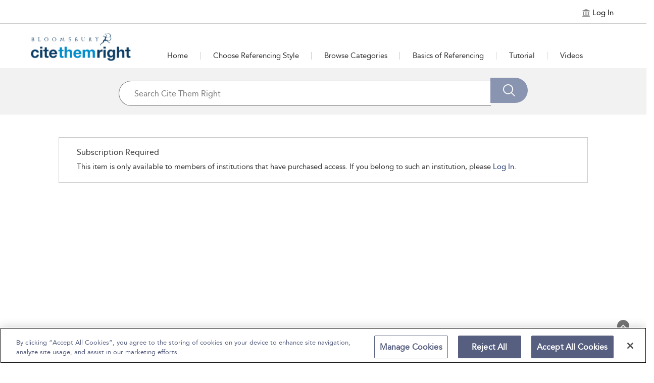

--- FILE ---
content_type: text/css
request_url: https://www.citethemrightonline.com/bloomsbury_assets/ctrcol/css/ctrcol.css
body_size: 77870
content:
@charset "UTF-8";* {  padding: 0;  margin: 0; }  *:focus {    outline: 1px solid highlight; }html, body {  height: 100%; }@font-face { font-family: 'avenir-regular-class';  src: url("../../bloomsbury/fonts/avenir_roman-webfont.woff2") format("woff2"), url("../../bloomsbury/fonts/avenir_roman-webfont.woff") format("woff");  font-weight: normal;   font-style: normal; }
@font-face { font-family: 'avenir-regular-class';  src: url("../../bloomsbury/fonts/avenir_roman-webfont.woff2") format("woff2"), url("../../bloomsbury/fonts/avenir_roman-webfont.woff") format("woff");  font-weight: normal;   font-style: normal; }
@font-face { font-family: 'avenir-regular-class-bold';  src: url("../../bloomsbury/fonts/Avenir_LT_65_Heavy.ttf") format("ttf"),  src: url("../../bloomsbury/fonts/Avenir_LT_65_Heavy.woff") format("woff"); font-weight: bold;   font-style: normal; }
@font-face {  font-family: 'toolbar';  src: url("../../bloomsbury/fonts/toolbar.eot");  src: url("../../bloomsbury/fonts/toolbar.eot?#iefix") format("embedded-opentype"), url("../../bloomsbury/fonts/toolbar.ttf") format("truetype"), url("../../bloomsbury/fonts/toolbar.woff") format("font-woff"), url("../../bloomsbury/fonts/toolbar.svg#svgFontName") format("svg");  font-weight: normal;  font-style: normal; }@font-face {  font-family: 'bloomsbury';  src: url("../../bloomsbury/fonts/bloomsbury.eot");  src: url("../../bloomsbury/fonts/bloomsbury.eot?#iefix") format("embedded-opentype"), url("../../bloomsbury/fonts/bloomsbury.ttf") format("truetype"), url("../../bloomsbury/fonts/bloomsbury.woff") format("font-woff"), url("../../bloomsbury/fonts/bloomsbury.svg#svgFontName") format("svg");  font-weight: normal;  font-style: normal; }@font-face {  font-family: 'icomoon';  src: url("../../bloomsbury/fonts/icomoon.eot?w7y6f0");  src: url("../../bloomsbury/fonts/icomoon.eot?w7y6f0#iefix") format("embedded-opentype"), url("../../bloomsbury/fonts/icomoon.ttf?w7y6f0") format("truetype"), url("../../bloomsbury/fonts/icomoon.woff?w7y6f0") format("woff"), url("../../bloomsbury/fonts/icomoon.svg?w7y6f0#icomoon") format("svg");  font-weight: normal;  font-style: normal;  font-display: block; }[class^="icn-"], [class*=" icn-"] {  font-family: 'icomoon' !important;  speak: none;  font-style: normal;  font-weight: normal;  font-variant: normal;  text-transform: none;  line-height: 1;  -webkit-font-smoothing: antialiased;  -moz-osx-font-smoothing: grayscale; }.apexcharts-legend-series .apexcharts-legend-marker {  cursor: default; }.visibility-hidden {  visibility: hidden; }.visually-hidden {  display: none; }.smallcaps {  font-variant: small-caps; }.non-play .inline_footnote {  float: none; }.non-play .biblfree {  margin-bottom: 10px; }.result-per-page .bootstrap-select.btn-group .dropdown-menu.inner {  overflow-y: auto; }.carousel-layer .carousel-indicators .fa.fa-play, .carousel-layer .carousel-indicators .fa.fa-pause {  z-index: 5;  width: 20px;  height: 20px;  color: #fff;  margin-left: 10px;  font-size: 20px;  position: relative; }/*.expand_all{	outline: 0;	.no-focus{		outline: highlight solid 1px;		&:focus{			outline: highlight solid 1px !important;					}	}	}*/.modal .vertical-alignment-helper .modal-dialog .modal-notes h5.modal-note-title {  margin: 0 0 15px 0; }.content-person .art_left_pad.first_div .image-container img.img-responsive {  margin: auto; }.container.article_template.content_unlocked .modal .vertical-alignment-helper .modal-dialog.notes_comments_modal {  width: auto !important;  display: inline-block;  max-width: 75%;  margin-top: 0; }  .container.article_template.content_unlocked .modal .vertical-alignment-helper .modal-dialog.notes_comments_modal .modal-notes h5 {    display: inline; }    .container.article_template.content_unlocked .modal .vertical-alignment-helper .modal-dialog.notes_comments_modal .modal-notes h5.modal-note-title {      margin-bottom: 15px; }    .container.article_template.content_unlocked .modal .vertical-alignment-helper .modal-dialog.notes_comments_modal .modal-notes h5 a i {      margin-right: 5px; }.image-search-box .img-container a.search-image-link {  position: absolute;  width: 100%;  left: 0;  height: 100%; }  .image-search-box .img-container a.search-image-link img {    position: absolute;    left: 0; }.image-search-box .img-container a:focus {  outline: 2px solid #182853 !important; }.image-search-box .img-container a#more-image-page:focus {  outline: 2px solid #182853 !important; }.header-layout .top-header.companion-header {  border-bottom: 0; }.bc-player-SkVop2z2e_default .vjs-control.icn-video-player-mute {  display: block !important;  cursor: default;  webkit-box-ordinal-group: 9;  -moz-box-ordinal-group: 9;  -webkit-order: 9;  -ms-flex-order: 9; }  .bc-player-SkVop2z2e_default .vjs-control.icn-video-player-mute:before {    font-family: 'icomoon' !important;    content: "\e900" !important;    color: #FFF;    font-size: 30px; }.bc-player-JWyORVo5Ea_default .vjs-big-play-button {  width: 3em !important;  height: 3em !important; }.styles_JWyORVo5Ea .vjs-big-play-button {  width: 3em !important;  height: 3em !important; }  .styles_JWyORVo5Ea .vjs-big-play-button:focus {    outline: 2px solid #fff !important;    outline-offset: 0px;    color: #fff;    box-shadow: 0 0 0 4px #182853 !important; }  .styles_JWyORVo5Ea .vjs-big-play-button:hover {    outline: 2px solid #3458b6 !important;    outline-offset: 0px;    color: #ffffff !important;    border: 2px solid #ffffff !important; }.bc-player-JWyORVo5Ea_default .vjs-control.icn-video-player-mute {  display: block !important;  cursor: default;  webkit-box-ordinal-group: 9;  -moz-box-ordinal-group: 9;  -webkit-order: 9;  -ms-flex-order: 9;  width: 3em; }  .bc-player-JWyORVo5Ea_default .vjs-control.icn-video-player-mute:before {    font-family: 'icomoon' !important;    content: "\e900" !important;    color: #FFF;    font-size: 30px; }.styles_oEsSpI6M5h .vjs-volume-bar .vjs-volume-level {  background-color: #ffffff; }  .styles_oEsSpI6M5h .vjs-volume-bar .vjs-volume-level:focus {    outline: 2px solid #182853 !important;    outline-offset: 2px; }  .styles_oEsSpI6M5h .vjs-volume-bar .vjs-volume-level:hover {    outline: 2px solid #3458b6 !important;    outline-offset: 2px; }.styles_oEsSpI6M5h .vjs-fullscreen-control .vjs-icon-placeholder:before {  top: 2px; }.styles_oEsSpI6M5h .vjs-play-control {  color: #ffffff; }.styles_oEsSpI6M5h .vjs-time-divider {  position: relative;  bottom: 13px;  color: #ffffff; }.styles_oEsSpI6M5h .vjs-current-time,.styles_oEsSpI6M5h .vjs-duration {  top: 2px; }.styles_oEsSpI6M5h .vjs-next-button .vjs-icon-placeholder:before,.styles_oEsSpI6M5h .vjs-mute-control .vjs-icon-placeholder:before {  top: -8px; }.styles_oEsSpI6M5h .vjs-picture-in-picture-control {  top: -7px; }.styles_oEsSpI6M5h .audio_player .vjs-big-play-button,.styles_oEsSpI6M5h .video_player .vjs-big-play-button {  top: 0 !important; }.styles_oEsSpI6M5h .vjs-big-play-button {  background: #20366F !important;  color: #fff;  position: absolute;  padding: 18px;  bottom: 0;  margin: auto;  left: 0 !important;  right: 0;  border: none;  border-radius: 100% !important;  box-shadow: 0 1px 1px rgba(0, 0, 0, 0.15);  transition: all .3s ease;  width: 62px !important;  height: 62px !important; }  .styles_oEsSpI6M5h .vjs-big-play-button .vjs-icon-placeholder:before {    font-size: 30px;    line-height: 38px;    margin: auto !important;    opacity: .8;    text-align: center;    width: 62px;    height: 62px;    vertical-align: middle; }.styles_oEsSpI6M5h .vjs-progress-control {  top: 0 !important; }  .styles_oEsSpI6M5h .vjs-progress-control .vjs-progress-holder {    padding: 0 !important;    height: 0; }    .styles_oEsSpI6M5h .vjs-progress-control .vjs-progress-holder .vjs-load-progress,    .styles_oEsSpI6M5h .vjs-progress-control .vjs-progress-holder .vjs-mouse-display,    .styles_oEsSpI6M5h .vjs-progress-control .vjs-progress-holder .vjs-play-progress {      height: 6px; }    .styles_oEsSpI6M5h .vjs-progress-control .vjs-progress-holder .vjs-play-progress {      background: #ffffff;      bottom: 0; }    .styles_oEsSpI6M5h .vjs-progress-control .vjs-progress-holder .vjs-load-progress {      bottom: 0; }.styles_oEsSpI6M5h .vua-clip.vua-mobile .vjs-progress-control {  height: 0 !important; }.part-book-fade {  color: rgba(0, 0, 0, 0.3);  color: #3333334d; }.part-book-show {  color: black;  color: #333333FF; }.quiz_widget .popover {  font-size: 12px;  font-style: normal;  font-weight: 400;  line-height: 1.42857143;  background-color: #000;  color: #fff; }  .quiz_widget .popover > .arrow:after {    border-top-color: #000; }.quiz_widget .table-responsive input[type="radio"] {  -webkit-appearance: radio;  -moz-appearance: radio;  appearance: radio;  height: 12.8px; }.quiz_widget .table-responsive input[type="button"] {  -webkit-appearance: button;  -moz-appearance: initialQ;  appearance: initial; }.quiz_widget .table-responsive input[type="text"] {  -webkit-appearance: text;  -moz-appearance: initial;  appearance: initial; }.quiz_widget .table-responsive input[type="checkbox"] {  -webkit-appearance: checkbox;  -moz-appearance: checkbox;  appearance: checkbox;  height: 12.8px; }.quiz_widget .table-responsive button {  background-color: #20366F !important; }  .quiz_widget .table-responsive button:hover {    background-color: #182853 !important; }.quiz_widget #quizContent input[type="radio"] {  -webkit-appearance: radio;  -moz-appearance: radio;  appearance: radio;  height: 12.8px; }.quiz_widget #quizContent input[type="button"] {  -webkit-appearance: button;  -moz-appearance: initialQ;  appearance: initial; }.quiz_widget #quizContent input[type="text"] {  -webkit-appearance: text;  -moz-appearance: initial;  appearance: initial; }.quiz_widget #quizContent input[type="checkbox"] {  -webkit-appearance: checkbox;  -moz-appearance: checkbox;  appearance: checkbox;  height: 12.8px; }.quiz_widget #quizContent button {  background-color: #20366F !important; }  .quiz_widget #quizContent button:hover {    background-color: #182853 !important; }  .quiz_widget #quizContent button.tooltip-button {    background: none !important; }    .quiz_widget #quizContent button.tooltip-button:hover {      background: none !important; }.search-container .download-scroll .auto-scroll {  margin-top: 45px;  margin-bottom: 0; }span.strikethrough {  text-decoration: line-through; }.search-container .download-scroll .auto-scroll label {  line-height: 33px;  vertical-align: middle;  margin-bottom: 0; }.transcript-container .p3sdk-progress-search-marker {  font-size: 26px;  height: 26px;  line-height: 26px; }.search_template .search_left_accordian .panel-default {  padding-left: 0; }.citation_modal .modal-content .modal-body div:first-child img {  right: 4px;  top: 4px; }.mb7 {  margin-bottom: 7px; }.article_template .article_right .center {  text-align: center; }body {  font-family: 'avenir-regular-class' !important;  color: #333333 !important;  font-size: 15px;  background-color: #fff;  background-image: url();  background-repeat: no-repeat;  background-size: 100%;  padding: 0px !important;  margin: 0px !important;  -webkit-background-size: cover;  -moz-background-size: cover;  background-size: cover;  -o-background-size: cover;  background-position: center;  background-attachment: fixed; }body.modal-open {  overflow: visible;  position: absolute;  width: 100%;  height: 100%; }.r-0 {  right: 15px; }.l-0 {  left: 15px; }.result-per-page .result-page .select-box .dropdown-menu.open {  overflow: auto; }#mycontent {  position: relative; }.content-loader {  background-color: rgba(255, 255, 255, 0.7);  width: 100%;  height: 100%;  position: absolute;  z-index: 5;  top: 0;  display: flex;  left: 0; }  .content-loader .loader-icon {    margin: auto; }.gotham-medium-class {  font-family: 'Gotham-Medium' !important; }.gotham-book-class {  font-family: 'Gotham-Book' !important; }.avenir-regular-class {  font-family: 'Avenir_LT_65_Medium' !important; }.dosissemibold-class {  font-family: 'dosissemibold' !important; }.calibri-class {  font-family: 'Calibri' !important; }.helvetica-class {  font-family: 'Helvetica' !important; }.lucida-grandebold-class {  font-family: 'lucida_grandebold' !important; }.arial-class {  font-family: 'Arial' !important; }.futura-oblique-class {  font-family: 'futura_oblique' !important; }.work-sansmedium-class {  font-family: 'work_sansmedium' !important; }.stellarmedium-class {  font-family: 'stellarmedium' !important; }.josefin-sanssemibold-class {  font-family: 'josefin_sanssemibold' !important; }.antique-oliveregular-class {  font-family: 'antique_olive_lightregular' !important; }.open-sansregular-class {  font-family: 'open_sansregular' !important; }.georgia-class {  font-family: 'Georgia' !important; }.palatinobold-class {  font-family: 'palatinobold' !important; }.myriadpro-class {  font-family: 'MyriadPro-Regular' !important; }.cabinbold-class {  font-family: 'cabinbold' !important; }.robotoregular-class {  font-family: 'robotoregular' !important; }.tahoma-class {  font-family: 'Tahoma' !important; }.cartogothic-stdregular-class {  font-family: 'cartogothic_stdregular' !important; }.montserratregular-class {  font-family: 'montserratregular' !important; }.noto-sansregular-class {  font-family: 'noto_sansregular' !important; }.verdana-class {  font-family: 'Verdana' !important; }.heliosnormal-class {  font-family: 'heliosnormal' !important; }.museo-sans-class {  font-family: 'museo_sans' !important; }.thesansplain-class {  font-family: 'thesansplain' !important; }.cooperhewitt-class {  font-family: 'cooper_hewittmedium' !important; }.dtl-nobelt-regular-class {  font-family: 'dtl_nobelt_regular' !important; }.istokregular-class {  font-family: 'istokregular' !important; }.styles_5g4P692VW div.vjs-subs-caps-button, .styles_5g4P692VW div.vjs-volume-panel, .styles_oM61uVBG div.vjs-subs-caps-button, .styles_oM61uVBG div.vjs-volume-panel {  position: relative;  top: -9px; }.styles_5g4P692VW .vjs-picture-in-picture-control, .styles_oM61uVBG .vjs-picture-in-picture-control {  position: relative;  top: -9px; }.playdetails-flex {  display: flex;  flex-direction: row; }  .playdetails-flex .playdetails-flex-child {    display: flex;    flex-direction: column;    padding: 0 10px 0 0 !important;    margin: 0;    flex: 1 1 0; }    .playdetails-flex .playdetails-flex-child .sp.chunk {      margin: 0; }.navi-button-container {  position: fixed;  top: 50%;  width: 40px;  height: 40px;  z-index: 12; }  .navi-button-container .icon-backtotop {    font-size: 12px; }  .navi-button-container.l-0 .icon-backtotop.prev-icon:before {    transform: rotate(-90deg); }  .navi-button-container.r-0 .icon-backtotop.next-icon:before {    transform: rotate(90deg); }  .navi-button-container a {    background-color: #e5e5e5;    color: #fff;    width: 40px;    height: 40px;    padding: 0;    border-radius: 50px;    position: absolute;    transition: 1s ease all; }    .navi-button-container a .back_circle {      display: flex;      justify-content: center;      align-items: center;      height: 40px; }    .navi-button-container a:hover {      color: #20366F !important;      cursor: pointer; }    .navi-button-container a:first-child {      left: 0; }    .navi-button-container a:last-child {      right: 0; }    .navi-button-container a i:before:hover {      color: #20366F !important;      cursor: pointer; }  .navi-button-container a:focus {    outline: 2px solid #182853 !important;    outline-offset: 2px; }  .navi-button-container a:hover {    outline: 2px solid #3458b6 !important;    outline-offset: 2px; }.mark-highlight {  position: fixed;  top: 35vh;  z-index: 8;  right: 0;  background: #e5e5e5;  padding: 10px;  border-top-left-radius: 5px;  border-bottom-left-radius: 5px; }  .mark-highlight .fa-chevron-left {    background: transparent;    border: 0;    color: #20366F !important; }    .mark-highlight .fa-chevron-left:hover {      cursor: pointer; }.mark-next {  background: transparent;  border: 0;  color: #20366F !important; }  .mark-next:hover {    cursor: pointer; }.mark-previous {  background: transparent;  border: 0;  color: #20366F !important; }  .mark-previous:hover {    cursor: pointer; }.mark-close {  background: transparent;  border: 0;  color: #20366F !important; }  .mark-close:hover {    cursor: pointer; }.article_template .article_right .part-book-fade a.joining {  color: rgba(0, 0, 0, 0.3) !important;  color: #3333334d !important; }  .article_template .article_right .part-book-fade a.joining.link {    cursor: pointer; }.article_template .article_right .part-book-fade.part-book-show a.joining {  color: #333333 !important;  cursor: text !important; }.article_template .article_right .part-book-fade.part-book-show a.joining.link {  color: #20366F !important;  cursor: pointer !important; }.article_template .article_right .part-book-fade .part-book-fade a.link {  color: #20366F !important; }/* Browse Content Page Starts */.d-table {  display: table; }.table-cell {  display: table-cell; }.w-40 {  width: 40%; }l-nrml {  line-height: normal; }.d-flex {  display: flex; }.flex-wrap {  flex-wrap: wrap; }.flex-50 {  flex: 0 0 50%; }.align-items-b {  align-items: baseline; }.justify-content-f-end {  justify-content: flex-end; }.justify-content-s-bet {  justify-content: space-between; }.font-size-21 {  font-size: 21px; }.font-size-22 {  font-size: 22px; }.w-80 {  width: 80%; }.w-85 {  width: 85%; }l-nrml {  line-height: normal; }.p-0 {  padding: 0 !important; }.p-10 {  padding: 10px; }.p-15 {  padding: 15px; }.pr-15 {  padding-right: 15px; }.pl-5 {  padding-left: 5px; }.pl-15 {  padding-left: 15px; }.pl-0 {  padding-left: 0 !important; }.pr-0 {  padding-right: 0 !important; }.pr-5 {  padding-right: 5px; }.pt-0 {  padding-top: 0 !important; }.pb-0 {  padding-bottom: 0 !important; }.ml-auto {  margin-left: auto; }.mr-auto {  margin-right: auto; }.ml-10 {  margin-left: 10px; }.lg-ml-25 {  margin-left: 25px; }.mb-30 {  margin-bottom: 30px; }.mb-50 {  margin-bottom: 50px; }.mb-0 {  margin-bottom: 0; }.mb-15 {  margin-bottom: 15px; }.mt-20 {  margin-top: 20px; }.mt-25 {  margin-top: 25px; }.m-auto {  margin: auto; }.bc-h3 {  font-size: 24px;  font-weight: 400; }.static_template .checkbox label {  line-height: normal;  outline: none; }.bc-main .d-flex.alpha-text {  justify-content: space-around; }.bc-main a {  color: #20366F !important; }.static_template h3.bc-h3 {  font-size: 24px;  font-weight: 400; }.bc-h4 {  font-size: 15px;  font-weight: 700;  color: #20366F !important;  margin-bottom: 0;  margin-top: 5px;  display: inline; }  .bc-h4 span {    font-weight: 300; }.ico-title {  padding-right: 10px;  display: inline-block;  padding-top: 5px; }.bc-main .bc-content p {  margin-bottom: 0; }.bc-main .breadcrumb {  padding-left: 0;  margin: 0 0 13px 0; }.bc-main .panel-group .panel-collapse.collapse .panel-grid {  display: flex;  flex-wrap: wrap;  background: #f7f7f7; }  .bc-main .panel-group .panel-collapse.collapse .panel-grid .bc-content {    width: 50%; }    .bc-main .panel-group .panel-collapse.collapse .panel-grid .bc-content .d-flex a {      display: flex;      flex-direction: row; }      .bc-main .panel-group .panel-collapse.collapse .panel-grid .bc-content .d-flex a:focus {        outline: 2px solid #182853 !important;        outline-offset: 2px; }      .bc-main .panel-group .panel-collapse.collapse .panel-grid .bc-content .d-flex a .bc-span {        display: inline-block;        padding-left: 5px;        color: #20366F !important;        margin-bottom: 0;        margin-top: 3px; }.bc-main .bc-bg:nth-child(even) {  background-color: #f2f2f2; }.bc-main .bc-bg:nth-child(odd) {  background-color: #f7f7f7; }.bc-main .bc-bg .bc .bc-img {  width: 80px;  height: 80px;  object-fit: contain;  max-width: 80px;  max-height: 80px; }.bc-main .bc-bg .bc-content {  font-size: 15px; }  .bc-main .bc-bg .bc-content a {    display: flex;    flex-direction: row; }    .bc-main .bc-bg .bc-content a:focus {      outline: 2px solid #182853 !important;      outline-offset: 2px; }    .bc-main .bc-bg .bc-content a .bc-span {      display: inline-block;      padding-left: 5px;      color: #20366F !important;      margin-bottom: 0;      margin-top: 3px; }  .bc-main .bc-bg .bc-content p {    margin-bottom: 0; }.bc-main .alpha-text a {  color: #20366F !important;  font-weight: 600;  padding: 0 7px; }  .bc-main .alpha-text a:active {    cursor: pointer;    font-weight: normal; }  .bc-main .alpha-text a:focus {    outline: 2px solid #182853 !important;    outline-offset: 2px; }  .bc-main .alpha-text a:hover {    outline: 2px solid #3458b6 !important;    outline-offset: 2px; }  .bc-main .alpha-text a.active {    color: #333333 !important;    cursor: pointer; }  .bc-main .alpha-text a.disabled {    color: #000 !important;    cursor: default;    font-weight: normal; }.bc-main .b-content-area {  padding-left: 25px; }.sticky-top {  position: fixed;  top: 0;  z-index: 9;  background-color: #fff;  width: auto;  margin: auto;  padding: 15px;  left: 0;  right: 0; }/* Browse Content Page end */.input-group .form-control:first-child {  padding: 6px 12px; }  .input-group .form-control:first-child:focus {    outline: 2px solid #182853 !important; }  .input-group .form-control:first-child:hover {    outline: 2px solid #3458b6 !important; }.frame-view {  overflow-y: auto;  height: 500px; }  .frame-view iframe.link-iframe {    width: 100%;    min-height: 500px; }.monograph-pubyear {  padding-bottom: 20px; }.monograph-author {  padding-top: 25px; }.mono-author a {  padding-left: 5px; }input[type="text"], input[type="password"], input[type="email"], .form-control {  border-radius: 20px;  height: 40px;  padding-left: 20px;  -webkit-appearance: none;  -moz-appearance: none;  appearance: none;  border: 1px solid #ccc; }input, button, select, textarea {  font-family: 'avenir-regular-class' !important;  font-size: initial !important;  line-height: normal !important; }a, button, input[type="submit"], input[type="button"], input[type="text"], input[type="checkbox"], input[type="radio"], textarea {  -webkit-appearance: none;  -moz-appearance: none;  appearance: none; }title {  text-transform: capitalize !important; }.mark-highlight {  position: fixed;  top: 35vh;  z-index: 4;  right: 0;  background: #e5e5e5;  padding: 10px;  border-top-left-radius: 5px;  border-bottom-left-radius: 5px; }.mark-next,.mark-previous,.mark-close,.mark-highlight .fa-chevron-left {  background: transparent;  border: 0;  color: #20366F !important; }.mark-next:hover,.mark-previous:hover,.mark-close:hover,.mark-highlight .fa-chevron-left:hover {  cursor: pointer; }a {  text-decoration: none !important; }.mb7 {  margin-bottom: 7px; }.pl-0 {  padding-left: 0; }.pr-5 {  padding-right: 5px; }a {  text-decoration: none !important; }.article_right.second_div .table-contents {  width: 800px; }  .article_right.second_div .table-contents table.table {    width: 800px;    overflow-x: auto; }    .article_right.second_div .table-contents table.table tbody tr td {      width: auto; }      .article_right.second_div .table-contents table.table tbody tr td:first-child {        word-break: break-all;        word-spacing: 1; }.modal-content .table-content .table-contents .table tbody tr td {  width: auto; }  .modal-content .table-content .table-contents .table tbody tr td:first-child {    word-break: break-all;    word-spacing: 1; }.pr-0 {  padding-right: 0; }.pt30 {  padding-top: 30px; }.bold {  font-weight: bold; }input[type='number'] {  -moz-appearance: textfield; }input::-webkit-outer-spin-button,input::-webkit-inner-spin-button {  -webkit-appearance: none; }.table-download .table-contents {  overflow-x: auto; }.taxonomy_accordian .panel-default .frame-view {  text-align: center; }.citation_modal.table_modal .modal-content {  width: 70em; }.citation_modal.table_modal.vertical-align-center.subs-modal.modal-dialog .modal-content {  max-height: 100vh;  overflow-x: hidden;  overflow-y: auto; }.modal-content.image-download-modal {  width: 60%; }  .modal-content.image-download-modal .modal-body .table-content img {    margin: auto; }.widget-layer {  margin-bottom: 0px; }.main-container {  width: 100%;  margin: auto;  position: relative; }.article_template .authors-recent .author-name {  display: inline; }.plr20 {  padding: 0 20px; }.main_container {  max-width: 1200px;  margin: auto; }table.blockquote {  border-left: 5px solid #eee;  margin-bottom: 20px; }  table.blockquote p,  table.blockquote span {    font-size: 15px !important; }.encyclo-content .caption p {  text-align: center !important; }.encyclo-content .chap-encyclop sup {  line-height: 16px; }.encyclo-content .chap-encyclop p a sup {  margin-top: 0;  display: inline; }.encyclo-content .chap-encyclop p a:focus {  outline: 2px solid #182853 !important;  outline-offset: 2px; }.encyclo-content .chap-encyclop p a:hover {  outline: 2px solid #3458b6 !important;  outline-offset: 2px; }.encyclo-content .chap-encyclop p sup {  vertical-align: super;  display: inline-block; }.encyclo-content .chap-encyclop .table td p {  font-size: 15px; }.bibliography p {  text-align: left !important; }.no_pad {  padding: 0px !important; }.no_margin {  margin: 0px !important; }.sign_in {  display: inline;  padding: 0 10px;  border-left: 1px solid #e0e0e0; }.sign_in a, .inst-name a {  color: #20366F !important; }.single-banner-image {  position: relative; }.single-banner-description {  position: absolute;  top: 35%; }  .single-banner-description p {    color: #fff;    font: normal 18px Georgia !important;    line-height: 30px !important;    margin: auto;    width: 65%;    text-align: center;    background: rgba(0, 0, 0, 0.5);    padding: 1%; }.article_template .copyright {  font-size: 12px; }/*header {  margin-bottom: 0 !important;  border-bottom: solid #e3e3e3 2px !important;  .top-header {    text-align: right;    right: 100px;    padding: 10px;    .arcadian-top-header{      position: relative;      img{        vertical-align: sub;      }    }  }  .navbar-header {    .navbar-brand {      height: auto;      img {        display: inline-block;      }    }    .mob-search {      display: none;    }  }  .bpm-header{    margin: 15px 0px 0px 0px;  }  nav {    padding-top: 30px;    ul {      text-align: center;      float: right !important;      width: 60%;      .bpm-menu-close {        float: right;        padding: 10px 0 10px 20px;        margin-right: 15px;        cursor: pointer;      }      li {        display: table-cell !important;        width: 1%;        float: none !important;        vertical-align: middle;        a {          background: transparent url(../images/nav-menu-liner.png) right center no-repeat;          font-family: $primaryfont;          font-size: 15px;          color: #000;          padding: 21px 0 15px 0 !important;          background-position: 100% 50%;        }        a:hover, a:focus {          background-color: #fff !important;          color: $theme-color;        }        ul {          width: 335px;          margin-top: -2px !important;          li {            display: block !important;            text-align: left;            padding: 0px 8px 0px 8px;            a {              background-image: none;              color: #000;              padding: 10px 20px !important;            }            a:hover, a:focus {              color: $theme-color !important;            }            a:before {              content: "";              border-bottom: 6px solid #dbdbdb;              border-right: 6px solid transparent;              border-left: 6px solid transparent;              position: absolute;              top: -6px;              left: 68px;              z-index: 10;            }            a:after {              content: "";              border-bottom: 8px solid #ffffff;              border-right: 8px solid transparent;              border-left: 8px solid transparent;              position: absolute;              top: -4px;              left: 66px;              z-index: 10;              margin-right: -2px;            }          }        }      }      li:last-child {        a {          background-image: none;        }        ul {          width: 100%;        }      }      .active {        border-bottom: solid $theme-color 3px;        a {          color: $theme-color;        }        ul {          li {            a {              color: #000;            }          }        }      }    }  }}*/.bootstrap-select .dropdown-toggle:focus {  outline: 1px solid highlight !important; }.image-download .figure-contents {  cursor: pointer; }.table-download .table-contents {  cursor: pointer; }.container.article_template.content_unlocked .citation_modal .modal-content .modal-body div:first-child img {  right: 10px;  top: 10px; }.container.article_template.content_unlocked .citation_modal .modal-content .modal-body .modal-notes .fa-comment {  padding-right: 10px;  color: #20366F !important; }.citation_modal .modal-content .modal-body .modal-notes .fa-comment,.citation_modal .modal-content .modal-body .modal-notes .fa-book {  padding-right: 10px;  color: #20366F !important; }footer .footer-top {  padding: 10px 0;  background-color: #f2f2f2; }  footer .footer-top .footer-left-logo {    margin-top: 12px; }  footer .footer-top .footer-menu {    margin-top: 17px;    text-align: center; }    footer .footer-top .footer-menu li {      list-style-type: none;      display: table-cell;      width: 1%;      float: none;      background: transparent url(../images/nav-menu-liner.png) right center no-repeat; }      footer .footer-top .footer-menu li a {        color: #333;        font: normal 15px 'avenir-regular-class' !important; }        footer .footer-top .footer-menu li a:hover, footer .footer-top .footer-menu li a:focus {          color: #20366F !important; }    footer .footer-top .footer-menu li:last-child {      background-image: none; }    footer .footer-top .footer-menu .active a {      color: #20366F !important; }  footer .footer-top .social-media h5 {    color: #333;    font: normal 15px 'avenir-regular-class' !important; }  footer .footer-top .social-media ul li {    list-style-type: none;    float: left;    /*width: 40px;              height: 30px;*/    /*padding: 5px 5px;*/ }    footer .footer-top .social-media ul li a {      margin: 7px;      vertical-align: middle;      padding: 6px;      /* border: 1px solid #ccc;                  border-radius: 4px;                  width: 30px;                  display: block;*/ }      footer .footer-top .social-media ul li a span {        color: #858585 !important;        text-align: center; }        footer .footer-top .social-media ul li a span:hover, footer .footer-top .social-media ul li a span:focus {          color: #20366F !important; }  footer .footer-top .social-media ul li:first-child {    padding-left: 0 !important; }footer .footer-btm {  background-color: #666; }  footer .footer-btm .footer_links {    line-height: 35px; }    footer .footer-btm .footer_links h6 {      display: inline;      padding-right: 20px; }  footer .footer-btm h6 {    color: #fff;    font: normal 14px 'avenir-regular-class' !important; }    footer .footer-btm h6 a {      color: #fff;      text-decoration: none; }.exhibition-img {  width: 100%;  margin-bottom: 20px; }.empty-image-container {  width: 95px;  height: 80px; }.popover-content {  overflow-y: auto;  min-height: 50px;  max-height: 250px;  height: auto; }  .popover-content a {    color: #20366F !important; }    .popover-content a:focus {      outline: 2px solid #182853 !important;      outline-offset: 2px; }    .popover-content a:hover {      outline: 2px solid #3458b6 !important;      outline-offset: 2px; }.signin_close {  text-align: right; }  .signin_close img {    cursor: pointer; }.sign-up-email-exist {  color: red;  padding-left: 10px;  font: normal 12px Georgia !important; }.mob-search-close {  float: right;  margin-top: -15px;  color: #333333 !important;  display: none;  cursor: pointer; }.mob-search-close:hover {  color: #20366F !important; }.para_wid {  margin-bottom: 20px; }.social_feed {  padding: 0px;  margin: 0px -15px; }  .social_feed .container {    padding: 0px !important; }  .social_feed h2 {    font-family: 'avenir-regular-class' !important;    padding: 0px;    margin: 0px 0px 10px 0px; }    .social_feed h2 img {      margin-right: 10px;      vertical-align: middle; }  .social_feed .fb_feed {    margin-bottom: 20px; }    .social_feed .fb_feed .like_link {      color: #395a98 !important; }    .social_feed .fb_feed .feed_section {      display: inline-block;      width: 100%;      border-bottom: 1px solid #e0e0e0;      padding: 15px 0px; }      .social_feed .fb_feed .feed_section .feed_img {        float: left;        width: 50px;        margin-right: 20px; }        .social_feed .fb_feed .feed_section .feed_img img {          border-radius: 50px; }      .social_feed .fb_feed .feed_section .feed_cont {        float: left;        width: 82%;        /* color:$secondarycolor; */        padding-top: 5px;        line-height: 16px; }        .social_feed .fb_feed .feed_section .feed_cont img {          vertical-align: text-bottom !important;          margin-right: 3px; }        .social_feed .fb_feed .feed_section .feed_cont h3 {          display: inline;          margin: 0px;          font-family: 'avenir-regular-class' !important;          font-weight: bold;          font-size: 16px;          color: #3a589b; }        .social_feed .fb_feed .feed_section .feed_cont .single-line-text {          color: #898fa2 !important; }        .social_feed .fb_feed .feed_section .feed_cont span {          display: inline-block;          margin-top: 5px;          font-family: Tahoma;          font-size: 14px;          color: #898fa2; }          .social_feed .fb_feed .feed_section .feed_cont span img {            vertical-align: baseline; }          .social_feed .fb_feed .feed_section .feed_cont span a {            color: #395a98; }  .social_feed .gplus_feed .feed_img {    width: 50px !important; }    .social_feed .gplus_feed .feed_img img {      border-radius: 50px;      width: 50px;      height: 50px; }    .social_feed .gplus_feed .feed_img h2 {      color: #4375bf !important; }  .social_feed .gplus_feed .feed_cont {    padding-top: 0px !important;    /* a { color:$secondarycolor;} */ }    .social_feed .gplus_feed .feed_cont span {      margin-top: 0px !important;      color: #4375bf !important; }      .social_feed .gplus_feed .feed_cont span img {        vertical-align: middle !important;        margin-right: 5px; }      .social_feed .gplus_feed .feed_cont span a {        color: #4375bf !important; }  .social_feed .gplus_feed .gplus_title {    display: inline-block;    width: 100%;    margin-bottom: 0px; }    .social_feed .gplus_feed .gplus_title h3 {      color: #4375bf !important; }      .social_feed .gplus_feed .gplus_title h3 a {        color: #4375bf !important; }    .social_feed .gplus_feed .gplus_title span {      display: inline !important;      float: right;      width: auto !important;      margin-bottom: 3px;      margin-top: 0px !important; }  .social_feed .twitter_feed .gplus_title {    /*padding-bottom: 10px;*/ }    .social_feed .twitter_feed .gplus_title h3 span {      float: none !important;      display: inline !important;      color: #8893a2 !important;      font-size: 15px !important;      font-family: 'avenir-regular-class' !important; }    .social_feed .twitter_feed .gplus_title span {      float: right;      display: inline;      width: auto !important;      margin: 0px !important;      font-size: 15px !important;      font-family: 'avenir-regular-class' !important; }  .social_feed .twitter_feed .feed_section .feed_img {    width: 48px !important; }    .social_feed .twitter_feed .feed_section .feed_img img {      border-radius: 48px !important; }  .social_feed .twitter_feed .feed_cont {    padding-top: 0px !important; }    .social_feed .twitter_feed .feed_cont a {      color: #0084c2; }    .social_feed .twitter_feed .feed_cont .tweet_icons {      display: inline-block;      width: 100%; }      .social_feed .twitter_feed .feed_cont .tweet_icons .tweet_icon {        float: left;        width: 30%;        color: #aab8c2; }        .social_feed .twitter_feed .feed_cont .tweet_icons .tweet_icon img {          margin-right: 5px; }.social_feed .fb_feed .feed_section .feed_cont h3 {  color: #3a589b !important; }.social_feed .gplus_feed .gplus_title h3 a {  color: #3a589b !important; }.social_feed .twitter_feed .feed_section .feed_cont h3 {  color: #000 !important; }h2#socialmedia-twit, h2#socialmedia-google, h2#socialfeed-fb {  color: #000 !important; }.contact_us {  width: 730px;  margin: auto; }  .contact_us h2 {    font-family: 'avenir-regular-class' !important;    color: #333333 !important;    margin: 20px 0px;    text-align: center; }  .contact_us .contact_form {    display: inline-block;    width: 100%; }    .contact_us .contact_form sup {      color: red;      font-family: 'avenir-regular-class' !important; }    .contact_us .contact_form label {      font-size: 15px;      color: #333333 !important;      margin-left: 10px;      margin-bottom: 10px !important; }    .contact_us .contact_form input[type="text"], .contact_us .contact_form input[type="email"], .contact_us .contact_form input[type="password"], .contact_us .contact_form .form-control {      height: 40px;      border-radius: 20px;      border: 1px solid #ccc; }      .contact_us .contact_form input[type="text"]:focus, .contact_us .contact_form input[type="email"]:focus, .contact_us .contact_form input[type="password"]:focus, .contact_us .contact_form .form-control:focus {        outline: 2px solid #182853 !important; }    .contact_us .contact_form textarea {      height: 131px !important; }    .contact_us .contact_form .form-group {      margin-bottom: 25px; }    .contact_us .contact_form .checkbox {      margin-bottom: 5px;      padding-left: 10px !important; }      .contact_us .contact_form .checkbox a {        color: #20366F !important; }      .contact_us .contact_form .checkbox label.edit_label {        margin-left: 20px !important; }    .contact_us .contact_form .pull-right {      line-height: 0px !important; }    .contact_us .contact_form .checkbox label::before, .contact_us .contact_form .checkbox label::after {      margin-top: 2px;      color: #20366F !important; }    .contact_us .contact_form .bootstrap-select button {      height: 38px;      border-radius: 20px;      box-shadow: none;      border: none;      padding-right: 38px !important; }      .contact_us .contact_form .bootstrap-select button:focus {        outline: 2px solid #182853 !important; }    .contact_us .contact_form .bootstrap-select button:hover {      background: none;      box-shadow: none !important;      outline: none !important;      border: none !important; }    .contact_us .contact_form .bootstrap-select button:focus {      background: none !important;      -webkit-box-shadow: inset 0 1px 1px rgba(0, 0, 0, 0.075), 0 0 8px rgba(102, 175, 233, 0.6);      box-shadow: inset 0 1px 1px rgba(0, 0, 0, 0.075), 0 0 8px rgba(102, 175, 233, 0.6);      /*outline: none !important;*/ }    .contact_us .contact_form .open > .dropdown-toggle.btn-default {      background: none !important;      border: none;      box-shadow: none !important; }    .contact_us .contact_form .dropdown-menu {      padding: 0px;      max-height: 265px !important; }    .contact_us .contact_form .title_cont {      padding: 0px; }      .contact_us .contact_form .title_cont input[type="text"] {        margin-left: 6%; }      .contact_us .contact_form .title_cont label {        width: 100%; }    .contact_us .contact_form .title_style {      float: left;      width: 45% !important; }    .contact_us .contact_form .button_elements {      padding: 10px 0px 0px 0px;      text-align: center; }      .contact_us .contact_form .button_elements input {        margin-right: 20px; }      .contact_us .contact_form .button_elements .profile-btn {        display: inline-block;        padding: 8px 0px; }.primary_btn {  height: 40px;  border-radius: 20px;  width: 200px;  text-align: center;  color: #fff !important;  background: #20366F !important;  font-size: 15px;  border: 1px solid #20366F !important; }  .primary_btn:focus {    outline: 2px solid #182853 !important;    outline-offset: 2px; }  .primary_btn:hover {    outline: 2px solid #3458b6 !important;    outline-offset: 2px; }.primary_btn:hover {  background: #182853 !important;  border: 1px solid #182853 !important; }.secondary_btn {  height: 40px;  border-radius: 20px;  width: 200px;  text-align: center;  color: #20366F !important;  background: #fff;  font-size: 15px;  border: 1px solid #20366F !important; }.secondary_btn:hover {  background: #182853 !important;  border: 1px solid #182853 !important;  color: #ffffff !important;  outline: 2px solid #3458b6 !important;  outline-offset: 2px; }.alert_modal {  width: 350px;  border-radius: 5px;  text-align: center;  margin-top: 16%; }  .alert_modal h2 {    font-family: 'avenir-regular-class' !important;    font-size: 24px;    color: #333333 !important;    margin: 0px 0px 15px 0px; }  .alert_modal p {    font-size: 16px;    line-height: 24px;    margin: auto auto 20px auto;    color: #333333 !important;    width: 75%; }  .alert_modal .primary_btn, .alert_modal .secondary_btn {    width: 47%; }  .alert_modal input[type="button"]:last-child {    margin-left: 4%; }  .alert_modal .modal-body {    padding: 25px; }.session-modal {  border-radius: 5px;  z-index: 2000000 !important;  text-align: center;  margin-top: 16%; }  .session-modal .session-time {    margin: auto auto 10px;    font-weight: bold;    font-size: 28px; }  .session-modal h2 {    font-family: 'avenir-regular-class' !important;    font-size: 24px;    color: #333333 !important;    margin: 0px 0px 15px 0px; }  .session-modal p {    font-size: 16px;    line-height: 24px;    margin: auto auto 10px;    color: #333333 !important;    width: 80%; }  .session-modal .primary_btn, .session-modal .secondary_btn {    width: 40%; }  .session-modal input[type="button"]:last-child {    margin-left: 4%; }  .session-modal .modal-body {    padding: 25px; }.slider .tooltip.top {  z-index: 10 !important; }.img_slider {  position: relative; }  .img_slider .slider_pad {    width: 95%;    margin: auto !important; }  .img_slider .customNavigation .fa {    font-size: 18px; }  .img_slider .customNavigation .prev {    position: absolute;    left: 2.5%;    z-index: 1;    width: 20px;    height: 60px;    background: #20366F !important;    color: #fff;    border-radius: 0;    padding-top: 20px;    margin-top: 10%;    padding-left: 4px; }  .img_slider .customNavigation .next {    position: absolute;    right: 2.4%;    z-index: 1;    width: 20px;    height: 60px;    background: #20366F !important;    text-align: center;    border-radius: 0;    color: #fff;    padding-top: 20px;    margin-top: 10%;    padding-left: 6px; }  .img_slider #owl-demo .item {    margin: 0 10px;    color: #FFF;    text-align: center; }  .img_slider .caption {    position: relative;    overflow: hidden;    display: table;    height: 100%;    /* Only the -webkit- prefix is required these days */    -webkit-transform: translateZ(0);    transform: translateZ(0); }  .img_slider .caption::before {    content: ' ';    position: absolute;    top: 0;    right: 0;    bottom: 0;    left: 0;    background: transparent;    transition: background .50s ease-out; }  .img_slider .caption:hover::before {    background: rgba(0, 0, 0, 0.8); }  .img_slider .caption_media {    display: block;    min-width: 100%;    max-width: 100%;    height: auto; }  .img_slider .caption_overlay {    display: table-cell;    height: 100%;    vertical-align: middle;    position: absolute;    top: 0;    right: 0;    bottom: 0;    left: 0;    padding: 20px;    color: white;    -webkit-transform: translateY(100%);    transform: translateY(100%);    transition: -webkit-transform .35s ease-out;    transition: transform .35s ease-out; }  .img_slider .caption:hover .caption_overlay {    -webkit-transform: translateY(0);    transform: translateY(0); }  .img_slider .caption_overlay_title {    transition: -webkit-transform .35s ease-out;    transition: transform .35s ease-out;    font-family: 'avenir-regular-class' !important;    font-size: 26px;    font-weight: bold;    margin-top: 55px !important; }  .img_slider .caption:hover .caption_overlay_title {    -webkit-transform: translateY(0);    transform: translateY(0); }  .img_slider .caption_overlay_content {    font-size: 12px;    color: #ccc;    line-height: 20px; }.audio_widget {  padding-left: 10px;  padding-right: 10px;  margin-top: 20px;  position: relative; }  .audio_widget h2 {    font-family: 'avenir-regular-class' !important;    font-size: 20px;    color: #333333 !important;    margin: 0px 0px 20px 0px;    text-align: center; }  .audio_widget p {    font-size: 15px;    width: 87%;    color: #333333 !important;    line-height: 24px;    margin: 15px auto auto auto;    text-align: center; }  .audio_widget .audio_player {    /*overflow: hidden !important;*/    position: relative; }    .audio_widget .audio_player .audio_thumb {      float: left; }    .audio_widget .audio_player .plyr--audio .plyr__controls {      padding: 24px 10px !important;      border: none !important; }    .audio_widget .audio_player .cc_text {      width: 30px;      height: 19px;      position: absolute;      right: 10px;      top: 30px;      line-height: 15px;      text-align: center;      margin-left: 15px;      background: rgba(255, 255, 255, 0.445) !important;      padding: 0;      font-size: 15px;      border-radius: 4px;      z-index: 2;      border: 0; }      .audio_widget .audio_player .cc_text:hover {        background: #20366F !important; }      .audio_widget .audio_player .cc_text a {        color: #000 !important;        display: block; }  .audio_widget .cc_text {    width: 30px;    height: 19px;    position: absolute;    right: 20px;    top: 70px;    line-height: 15px;    text-align: center;    margin-left: 15px;    font-size: 15px;    border-radius: 4px;    z-index: 2; }    .audio_widget .cc_text a {      display: block;      font-weight: 900;      font-size: 20px; }  .audio_widget .signin_dropdown {    width: 320px;    position: absolute;    border-radius: 10px;    padding: 15px;    line-height: 25px;    margin-top: 30px;    border: 1px solid #dbdbdb;    -webkit-box-shadow: 0px 1px 0px 0px #e3e3e3;    -moz-box-shadow: 0px 1px 0px 0px #e3e3e3;    box-shadow: 0px 1px 0px 0px #e3e3e3; }    .audio_widget .signin_dropdown ::-webkit-input-placeholder {      color: #cccccc;      font-family: 'avenir-regular-class' !important; }    .audio_widget .signin_dropdown :-moz-placeholder {      color: #cccccc;      font-family: 'avenir-regular-class' !important; }    .audio_widget .signin_dropdown :-ms-input-placeholder {      color: #cccccc;      font-family: 'avenir-regular-class' !important; }    .audio_widget .signin_dropdown :after {      content: "";      border-bottom: 8px solid #dbdbdb;      border-right: 8px solid transparent;      border-left: 8px solid transparent;      position: absolute;      top: -8px;      right: 8px;      z-index: 9; }    .audio_widget .signin_dropdown :before {      content: "";      border-bottom: 6px solid #fff;      border-right: 6px solid transparent;      border-left: 6px solid transparent;      position: absolute;      top: -6px;      right: 10px;      z-index: 10; }.carousel-layer {  padding: 0px !important; }  .carousel-layer .carousel .carousel-control {    position: absolute;    top: 45%;    z-index: 5;    display: table;    width: 32px;    height: 36px;    background: none;    text-shadow: none;    opacity: 1; }  .carousel-layer .carousel .carousel-control {    bottom: unset; }  .carousel-layer .carousel .carousel-control.right {    right: 12px !important; }  .carousel-layer .carousel .carousel-control.left {    left: 12px !important; }  .carousel-layer .carousel .carousel-indicators {    bottom: 0px !important;    margin-left: 0 !important; }    .carousel-layer .carousel .carousel-indicators li {      background: #fff;      border: 1px solid #fff;      width: 12px;      height: 12px; }  .carousel-layer .carousel .carousel-indicators .active {    background: #20366F !important;    border: none;    margin: 1px; }  .carousel-layer .carousel .carousel-inner .item {    width: 100% !important; }    .carousel-layer .carousel .carousel-inner .item .desc-section {      display: flex;      height: 100%;      text-align: center;      padding: 0 !important;      justify-content: center;      align-items: center; }      .carousel-layer .carousel .carousel-inner .item .desc-section .desc-content {        vertical-align: middle;        padding: 9%;        width: 100%; }        .carousel-layer .carousel .carousel-inner .item .desc-section .desc-content p {          display: block;          overflow-wrap: break-word;          word-wrap: break-word; }      .carousel-layer .carousel .carousel-inner .item .desc-section h1 {        color: #fff !important;        font: normal 28px Goudy-Old-Style;        margin-bottom: 0px !important; }      .carousel-layer .carousel .carousel-inner .item .desc-section p {        color: #ccc !important;        font: normal 15px 'avenir-regular-class' !important;        line-height: 30px !important;        margin: 0 0 15px 10px; }    .carousel-layer .carousel .carousel-inner .item .img-section {      padding: 0 !important;      flex: 1; }      .carousel-layer .carousel .carousel-inner .item .img-section::after {        content: '';        position: absolute;        left: 0;        top: 0;        width: 100%;        height: 100%;        display: inline-block; }      .carousel-layer .carousel .carousel-inner .item .img-section img {        margin: 0 auto;        object-fit: cover; }    .carousel-layer .carousel .carousel-inner .item .slider-btn {      margin-top: 20px;      margin: auto; }      .carousel-layer .carousel .carousel-inner .item .slider-btn a {        background-color: #20366F !important;        color: #fff !important;        font: normal 15px 'avenir-regular-class' !important;        text-decoration: none;        padding: 10px 25px;        border-radius: 18px;        margin-bottom: 15px; }      .carousel-layer .carousel .carousel-inner .item .slider-btn a:hover {        background-color: #182853 !important; }  .carousel-layer .caro3 img {    margin: auto !important;    width: 100%; }  .carousel-layer .caro3 h1, .carousel-layer .caro3 p {    color: #fff !important; }  .carousel-layer .caro3 .stretched-text {    position: absolute;    width: 100%;    text-align: center;    align-items: center;    justify-content: center;    display: flex;    height: 100%;    z-index: 1; }    .carousel-layer .caro3 .stretched-text .stretch_cap {      display: table-cell;      vertical-align: middle;      padding: 0px 15%;      width: 100%; }      .carousel-layer .caro3 .stretched-text .stretch_cap h1, .carousel-layer .caro3 .stretched-text .stretch_cap p {        color: #fff !important; }      .carousel-layer .caro3 .stretched-text .stretch_cap p {        overflow: hidden;        display: -webkit-box;        -webkit-line-clamp: 3;        -webkit-box-orient: vertical; }      .carousel-layer .caro3 .stretched-text .stretch_cap .stretch-maintext {        padding: 20px;        opacity: 0.6;        word-break: break-all;        overflow-wrap: break-word;        width: 100%;        margin: auto; }    .carousel-layer .caro3 .stretched-text .slider-btn a {      display: inline-block;      margin-bottom: 0 !important; }.single-carousel .carousel .carousel-indicators {  display: none !important; }.single-carousel .carousel .carousel-control {  display: none !important; }.paragraph_widget {  word-wrap: break-word;  font-size: 15px; }  .paragraph_widget h2 {    font-family: 'avenir-regular-class' !important;    font-size: 20px;    color: #333333 !important;    margin: 0px 0px 15px 0px; }    .paragraph_widget h2 a {      color: #333333 !important; }  .paragraph_widget p {    font-size: 14px;    color: #333333 !important;    line-height: 24px;    margin: 10px 0 10px; }    .paragraph_widget p a {      color: #20366F !important; }#mycontent:focus {  outline: 0 !important; }.bc-player-SkVop2z2e_default .vjs-big-play-button:focus,.bc-player-SkVop2z2e_default .vjs-control:focus,.bc-player-SkVop2z2e_default .vjs-menu-item:focus,.bc-player-SkVop2z2e_default .vjs-progress-holder:focus,.bc-player-SkVop2z2e_default .vjs-volume-bar:focus {  outline: 1px solid highlight; }.bc-player-SkVop2z2e_default .vjs-big-play-button:focus-visible,.bc-player-SkVop2z2e_default .vjs-control:focus-visible,.bc-player-SkVop2z2e_default .vjs-menu-item:focus-visible,.bc-player-SkVop2z2e_default .vjs-progress-holder:focus-visible,.bc-player-SkVop2z2e_default .vjs-volume-bar:focus-visible {  outline: 1px solid highlight; }.bc-player-SkVop2z2e_default .vjs-big-play-button:focus:not(:focus-visible),.bc-player-SkVop2z2e_default .vjs-control:focus:not(:focus-visible),.bc-player-SkVop2z2e_default .vjs-menu-item:focus:not(:focus-visible),.bc-player-SkVop2z2e_default .vjs-progress-holder:focus:not(:focus-visible),.bc-player-SkVop2z2e_default .vjs-volume-bar:focus:not(:focus-visible) {  outline: 1px solid highlight; }a:focus,input:focus,button:focus {  outline: 1px solid highlight; }a:focus-visible,input:focus-visible,button:focus-visible {  outline: 2px solid highlight;  outline-offset: 2px; }a:focus:not(:focus-visible),input:focus:not(:focus-visible),button:focus:not(:focus-visible) {  outline: 1px solid highlight; }.search {  background: #f2f2f2 !important;  padding: 17px 0px;  text-align: center !important; }  .search ::-webkit-input-placeholder {    color: #cccccc;    font-size: 16px;    font-family: 'avenir-regular-class' !important; }  .search :-moz-placeholder {    color: #cccccc;    font-size: 16px;    font-family: 'avenir-regular-class' !important; }  .search :-ms-input-placeholder {    color: #cccccc;    font-size: 16px;    font-family: 'avenir-regular-class' !important; }  .search input[type="text"] {    height: 50px;    border-radius: 25px 0px 0px 25px;    border: 1px solid #cccccc;    padding: 0px 30px;    width: 63%;    vertical-align: bottom;    border-right: none;    -webkit-appearance: none;    -moz-appearance: none;    appearance: none;    color: #404040 !important; }    .search input[type="text"]:focus {      outline: 1px solid highlight; }    .search input[type="text"]:focus-visible {      outline: 1px solid highlight; }    .search input[type="text"]:focus:not(:focus-visible) {      outline: 1px solid highlight; }  .search input[type="submit"], .search input[type="button"] {    background-color: #20366F !important;    height: 50px;    border-radius: 0px 25px 25px 0px;    border: none;    text-indent: -9999px;    margin-left: -5px;    width: 74px;    background-image: url(../../bloomsbury/images/search_icon.png) !important;    background-repeat: no-repeat !important;    background-position: center !important; }    .search input[type="submit"]:focus, .search input[type="button"]:focus {      outline: 1px solid highlight; }    .search input[type="submit"]:focus-visible, .search input[type="button"]:focus-visible {      outline: 1px solid highlight; }    .search input[type="submit"]:focus:not(:focus-visible), .search input[type="button"]:focus:not(:focus-visible) {      outline: 1px solid highlight; }  .search .advanced_search {    display: inline;    margin-left: 16px; }    .search .advanced_search.playsearch-find {      vertical-align: middle;      width: auto;      display: inline-block;      text-align: left; }    .search .advanced_search a {      color: #20366F !important;      font-family: 'avenir-regular-class' !important;      font-size: 15px;      text-decoration: none;      font-weight: bold; }    .search .advanced_search a:focus {      outline: 2px solid #182853 !important;      outline-offset: 2px; }    .search .advanced_search a:hover {      outline: 2px solid #3458b6 !important;      outline-offset: 2px; }  .search ul {    padding: 0px;    margin: 0px;    list-style: none; }  .search .disabled-btn {    background-color: #20366F !important;    background: url(../../bloomsbury/images/search_icon.png) center no-repeat;    opacity: 0.5; }  .search .container {    position: relative; }  .search .advanced_keyboard {    display: inline;    position: relative; }.img_widget .img_container {  padding-right: 0px !important; }  .img_widget .img_container img {    box-shadow: 0px 0px 5px 0px #b8b8b8;    margin-top: 2px !important; }.img_widget .img_content h1 {  font-family: 'avenir-regular-class' !important;  font-size: 20px;  color: #333333 !important;  margin: 0px 0px 18px 0px; }  .img_widget .img_content h1 a {    color: #333333 !important;    text-decoration: none; }.img_widget .img_content p {  font-size: 15px;  color: #333333 !important;  line-height: 20px; }.taxonomy-template {  margin: auto !important; }.taxonomy {  margin: 30px auto 60px auto; }  .taxonomy h1 {    font-family: 'avenir-regular-class' !important;    font-size: 24px;    color: #333333 !important;    margin: 0px 0px 18px 0px; }  .taxonomy .expand_all, .taxonomy .collapse_all {    margin-top: 0px !important; }  .taxonomy .taxonomy_alphabets {    display: inline-block;    width: 100%;    margin-bottom: 5px;    font-family: 'avenir-regular-class' !important;    font-size: 20px; }    .taxonomy .taxonomy_alphabets div {      padding: 0px; }    .taxonomy .taxonomy_alphabets .numbers {      width: auto !important;      float: left;      margin-right: 22px; }    .taxonomy .taxonomy_alphabets ul {      padding: 0px;      margin: 0px;      list-style: none; }      .taxonomy .taxonomy_alphabets ul li {        float: left;        margin-right: 22px;        padding-bottom: 10px; }      .taxonomy .taxonomy_alphabets ul li:last-child {        margin: 0px; }      .taxonomy .taxonomy_alphabets ul li a {        color: #333333 !important;        text-decoration: none; }      .taxonomy .taxonomy_alphabets ul li a:hover, .taxonomy .taxonomy_alphabets ul a.active {        color: #20366F !important; }.expand_all, .collapse_all {  font-size: 15px;  margin-bottom: 14px;  margin-top: 14px;  color: #20366F !important;  text-align: right;  float: right; }  .expand_all span, .collapse_all span {    cursor: pointer; }    .expand_all span:focus, .collapse_all span:focus {      outline: 2px solid #182853 !important;      outline-offset: 2px; }    .expand_all span:hover, .collapse_all span:hover {      outline: 2px solid #3458b6 !important;      outline-offset: 2px; }  .expand_all a, .collapse_all a {    color: #20366F !important; }.archieve_expand {  margin-top: 20px !important; }#browse-content-list .taxonomy_accordian .panel-heading {  padding: 8px 10px; }.panel-border {  border-bottom: none; }.taxonomy_accordian {  margin-bottom: 2px !important;  width: 100%; }  .taxonomy_accordian .panel-default {    border: 1px solid #f0f0f0;    border-radius: 0px !important; }  .taxonomy_accordian .category_table ul {    padding: 0px;    margin: 0px;    list-style: none; }    .taxonomy_accordian .category_table ul li {      display: table;      width: 100%;      line-height: 30px;      margin-bottom: 10px;      line-height: 19.5px; }      .taxonomy_accordian .category_table ul li .cat_tab1 {        width: 36%;        display: table-cell;        color: #333333 !important;        font-family: 'avenir-regular-class' !important;        vertical-align: top; }      .taxonomy_accordian .category_table ul li .cat_tab2 {        width: 64%;        display: table-cell; }  .taxonomy_accordian .panel-heading {    height: 40px;    padding: 8px 20px;    background: #f2f2f2 !important;    border: none !important;    border-radius: 0px !important; }    .taxonomy_accordian .panel-heading .panel-title {      font-size: 15px;      color: #20366F !important; }      .taxonomy_accordian .panel-heading .panel-title a {        color: #333333 !important;        text-decoration: none;        line-height: 24px;        font-family: 'avenir-regular-class' !important; }        .taxonomy_accordian .panel-heading .panel-title a:focus {          outline: 2px solid #182853 !important;          outline-offset: 2px; }        .taxonomy_accordian .panel-heading .panel-title a:hover {          outline: 2px solid #3458b6 !important;          outline-offset: 2px; }      .taxonomy_accordian .panel-heading .panel-title .image-gallery-toggle:hover {        outline: none !important; }      .taxonomy_accordian .panel-heading .panel-title .glyphicon {        float: right;        cursor: pointer; }      .taxonomy_accordian .panel-heading .panel-title .glyphicon-minus {        background: url(../../bloomsbury/images/minus_icon.png) no-repeat;        width: 24px;        height: 24px;        background-size: contain; }      .taxonomy_accordian .panel-heading .panel-title .glyphicon-plus {        background: url(../../bloomsbury/images/plus_icon.png) no-repeat;        width: 24px;        height: 24px;        background-size: contain; }      .taxonomy_accordian .panel-heading .panel-title .glyphicon-minus:before, .taxonomy_accordian .panel-heading .panel-title .glyphicon-plus:before {        content: "" !important; }  .taxonomy_accordian .panel-body {    background: #f7f7f7;    padding: 23px 8px 0px 8px;    border: none !important;    border-bottom: 1px solid #ccc; }    .taxonomy_accordian .panel-body .view_more {      text-align: right;      display: inline-block;      width: 100%;      padding: 10px 10px 0px 0px; }      .taxonomy_accordian .panel-body .view_more a {        color: #20366F !important;        text-decoration: none; }  .taxonomy_accordian .taxonomy_cont {    padding-bottom: 23px; }    .taxonomy_accordian .taxonomy_cont ul {      padding: 0px;      margin: 0px;      list-style: none; }    .taxonomy_accordian .taxonomy_cont li {      line-height: 30px;      font-size: 15px; }      .taxonomy_accordian .taxonomy_cont li a {        color: #333333 !important;        text-decoration: none; }.article_template .article_left.volume_box.d-table {  border-spacing: 5px;  padding: 20px 10px; }  .article_template .article_left.volume_box.d-table .table-cell a {    color: #20366F !important; }.volume_box.article_left.related_cont {  /*display: flex;*/  flex-wrap: wrap; }  .volume_box.article_left.related_cont h2 {    width: 100%; }.img-content .row.editor-detail {  display: flex;  align-items: baseline; }.article_template .article_right .taxonomy_accordian .panel-body .table-download .table tr td:first-child p {  word-break: break-word;  word-spacing: 1;  text-align: left; }.article_template .article_right .taxonomy_accordian .panel-body .table-download .table tr td p {  word-break: normal;  word-spacing: normal;  text-align: left; }.article_template {  margin: 0px auto 50px auto; }  .article_template .art_left_pad a {    color: #20366F !important; }  .article_template h2 {    font-family: 'avenir-regular-class' !important;    color: #333333 !important;    margin: 0px 0px 20px 0px; }  .article_template .volume_box {    padding: 25px 20px 20px 20px;    border: 1px solid #e0e0e0;    border-top: 4px solid #20366F !important;    margin-bottom: 20px; }    .article_template .volume_box p {      font-size: 15px;      margin: 0px;      color: #333333 !important; }      .article_template .volume_box p.buy-link {        word-break: break-all;        overflow-wrap: break-word; }      .article_template .volume_box p a {        color: #20366F !important; }  .article_template .related_articles {    border-top: 4px solid #000000 !important; }  .article_template .related_cont {    border-top: 4px solid #20366F !important; }    .article_template .related_cont b {      color: #333333 !important;      font-weight: normal; }    .article_template .related_cont .recent_fin_cont p {      color: #333333 !important; }  .article_template .category_cont .recent_fin_cont {    word-wrap: break-word; }    .article_template .category_cont .recent_fin_cont a:focus {      outline: 2px solid #182853 !important;      outline-offset: 2px; }    .article_template .category_cont .recent_fin_cont a:hover {      outline: 2px solid #3458b6 !important;      outline-offset: 2px; }  .article_template .audio_left {    color: #333333 !important; }    .article_template .audio_left ul {      padding: 0px;      margin: 0px;      list-style: none; }      .article_template .audio_left ul li {        padding-bottom: 15px;        display: table;        width: 100%; }        .article_template .audio_left ul li .date_location {          display: table-cell;          width: 45%;          padding-right: 3%;          word-break: break-word; }        .article_template .audio_left ul li .date_loc_cont {          display: table-cell;          width: 52%;          vertical-align: bottom; }    .article_template .audio_left .date_location.buy_location ul li {      display: flex;      flex-direction: column; }      .article_template .audio_left .date_location.buy_location ul li .date_location,      .article_template .audio_left .date_location.buy_location ul li .date_loc_cont {        width: 100%; }  .article_template .toc_box {    padding: 17px 20px 20px 20px;    border: 1px solid #e0e0e0;    border-top: 4px solid #20366F !important;    margin-bottom: 20px;    background: #ffffff; }    .article_template .toc_box .table-content-search {      margin: 10px 0px !important; }    .article_template .toc_box .table-content-search input {      width: 100% !important;      float: none !important; }    .article_template .toc_box h2 {      text-transform: uppercase !important;      font-size: 20px !important;      margin-bottom: 5px !important; }    .article_template .toc_box ul {      padding: 0px;      margin: 0px;      list-style: none; }      .article_template .toc_box ul li {        line-height: 25px;        display: inline-block;        position: relative;        width: 100%; }        .article_template .toc_box ul li .dots_div {          background: url(../images/toc_dots.png) repeat-x;          cursor: default;          background-position: right bottom 10px;          float: left;          width: 90% !important;          background-size: 7px 2px;          position: relative; }        .article_template .toc_box ul li span {          float: right;          padding: 0;          text-align: center;          background: #ffffff;          width: 10%;          position: absolute;          bottom: 0;          right: 0px; }        .article_template .toc_box ul li a {          color: #20366F !important;          background: #ffffff;          padding-right: 5px;          word-break: break-word; }        .article_template .toc_box ul li .act_dot {          background: url(../../bloomsbury/images/black_dots.png) center repeat-x; }          .article_template .toc_box ul li .act_dot a {            color: #333333 !important;            background: #ffffff;            padding-right: 5px;            cursor: default; }        .article_template .toc_box ul li ul {          margin-left: 5%; }      .article_template .toc_box ul li.active a {        color: #000 !important; }  .article_template ul.archive-toc-start li .dots_div {    cursor: pointer !important; }  .article_template .person_copy {    text-align: center;    margin: 8px 0px; }  .article_template .volume_title {    font-family: 'avenir-regular-class' !important;    font-size: 16px;    height: 40px;    margin-left: 22px; }    .article_template .volume_title a {      color: #20366F !important;      text-decoration: underline !important; }    .article_template .volume_title img {      margin-right: 5px;      vertical-align: 0px; }  .article_template .article_left {    padding: 25px 20px 5px 20px;    border: 1px solid #e0e0e0;    border-top: 4px solid #20366F !important;    margin-bottom: 20px; }    .article_template .article_left.d-table {      padding: 25px 20px; }    .article_template .article_left h2 {      margin-bottom: 0px !important;      text-transform: uppercase !important;      font-size: 20px !important;      font-weight: bold; }      .article_template .article_left h2 h2:focus, .article_template .article_left h2 h2:hover {        outline: 2px solid #182853 !important;        outline-offset: 2px; }    .article_template .article_left .category_cont {      padding: 18px 0px 10px 0px;      border-bottom: 2px dashed #e5e5e5;      line-height: 25px;      margin: 0;      width: 100%; }      .article_template .article_left .category_cont h3 {        margin: 5px 0px 10px 0px !important;        font-weight: bold;        text-transform: capitalize !important;        font-size: 15px !important;        font-family: 'avenir-regular-class' !important;        color: #333333 !important;        line-height: 20px; }      .article_template .article_left .category_cont p {        color: #333333 !important;        font-size: 15px;        text-align: left; }        .article_template .article_left .category_cont p a {          color: #20366F !important; }    .article_template .article_left .category_cont:last-child {      margin-bottom: 0px;      border: none;      padding-bottom: 0px; }    .article_template .article_left img {      margin: auto auto 20px auto; }    .article_template .article_left .history-keywords a {      color: #20366F !important;      display: inline-block;      padding: 10px 0 0; }  .article_template .multimedia_audio .audio_artist {    margin-top: 20px;    color: #333333 !important; }  .article_template .multimedia_audio .subsciption_req {    display: inline-block;    margin-bottom: 30px; }    .article_template .multimedia_audio .subsciption_req img {      vertical-align: text-bottom;      margin-right: 5px; }  .article_template .multimedia_audio .buy_now {    text-align: right;    margin-bottom: 10px !important; }    .article_template .multimedia_audio .buy_now button {      width: 144px;      height: 40px;      border: none;      border-radius: 20px;      background: #20366F !important;      color: #fff;      text-align: center; }  .article_template .multimedia_audio .audio_widget {    margin: 0px !important; }    .article_template .multimedia_audio .audio_widget p {      width: 100%;      margin: 10px auto;      text-align: center; }  .article_template .multimedia_audio .video_widget {    margin: 0px !important;    /* padding: 0px !important; */    padding-left: 10px;    padding-right: 10px; }    .article_template .multimedia_audio .video_widget p {      width: 100%;      text-align: center;      margin: 10px auto 20px auto; }  .article_template .multimedia_audio h3 {    font-size: 18px;    margin: 0px;    color: #333333 !important; }  .article_template .multimedia_audio ol {    padding: 0px;    margin: 20px 18px;    color: #20366F !important;    font-family: 'avenir-regular-class' !important; }    .article_template .multimedia_audio ol li {      line-height: 30px; }      .article_template .multimedia_audio ol li a {        color: #20366F !important; }      .article_template .multimedia_audio ol li span {        margin-left: 30px; }  .article_template .multimedia_audio .img_slider {    margin-top: 30px;    margin-bottom: 30px; }    .article_template .multimedia_audio .img_slider .slider_pad {      width: 100% !important; }    .article_template .multimedia_audio .img_slider .customNavigation .prev {      left: 0px !important; }    .article_template .multimedia_audio .img_slider .customNavigation .next {      right: 0px !important; }    .article_template .multimedia_audio .img_slider .caption_overlay_title {      margin-top: 0px !important; }  .article_template .multimedia_audio p {    color: #333333 !important;    line-height: 25px; }  .article_template .article_right.second_div .taxonomy_accordian .panel-body p a {    display: inline-block; }  .article_template .article_right.second_div .taxonomy_accordian .panel-body p a:focus {    outline: 2px solid #182853 !important;    outline-offset: 2px; }  .article_template .article_right.second_div .taxonomy_accordian .panel-body p a:hover {    outline: 2px solid #3458b6 !important;    outline-offset: 2px; }  .article_template .article_right.sourcetype-page p {    text-align: left; }  .article_template .article_right a {    color: #20366F !important; }  .article_template .article_right .smallcaps {    font-variant: small-caps; }  .article_template .article_right h2, .article_template .article_right h1 {    font-family: 'avenir-regular-class' !important;    margin: 0px;    color: #333333 !important;    text-transform: inherit;    line-height: 30px;    padding-right: 10px; }    .article_template .article_right h2 a, .article_template .article_right h1 a {      color: #20366F !important; }  .article_template .article_right h3 {    font-family: 'avenir-regular-class' !important;    margin-top: 0; }  .article_template .article_right p {    line-height: 25px;    word-wrap: break-word; }  .article_template .article_right .panel-title {    display: inline-block;    width: 100%; }  .article_template .article_right blockquote {    font-size: 15px; }    .article_template .article_right blockquote.roleDesc {      border-left: 0; }  .article_template .article_right .article_cont {    display: inline-block;    width: 100%;    padding-right: 30px;    /*line-height: 30px;*/    line-height: 24px;    margin-top: 10px; }    .article_template .article_right .article_cont a {      color: #20366F !important; }    .article_template .article_right .article_cont a:focus {      outline: 2px solid #182853 !important;      outline-offset: 2px; }    .article_template .article_right .article_cont a:hover {      outline: 2px solid #3458b6 !important;      outline-offset: 2px; }  .article_template .article_right .article_doi {    position: relative;    margin-top: -20px; }  .article_template .article_right .doi_subs {    margin-top: 15px !important; }    .article_template .article_right .doi_subs img {      vertical-align: text-bottom;      margin-right: 5px;      display: inline-block; }  .article_template .article_right .subs_req {    text-align: left !important;    margin-bottom: 30px;    margin-top: -10px !important; }  .article_template .article_right .add_meta {    margin: 30px 0px;    font-weight: bold;    color: #333333 !important; }  .article_template .article_right .article_title {    display: block;    width: 100%;    margin-top: 10px; }    .article_template .article_right .article_title ul {      padding: 0px;      margin: 0px;      list-style: none; }      .article_template .article_right .article_title ul li {        padding-bottom: 15px; }    .article_template .article_right .article_title .art_title_left {      display: table-cell;      width: 30%;      color: #333333 !important;      font-weight: bold; }    .article_template .article_right .article_title .art_title_right {      display: table-cell;      width: 70%;      color: #333333 !important; }    .article_template .article_right .article_title .monography-title-txt {      color: #333333 !important; }  .article_template .article_right .article_image {    text-align: center;    padding: 0px;    margin-top: 4px; }    .article_template .article_right .article_image .article_img {      margin: auto 0px auto auto;      display: block;      -webkit-box-shadow: 0px 0px 5px 0px #b8b8b8;      -moz-box-shadow: 0px 0px 5px 0px #b8b8b8;      box-shadow: 0px 0px 5px 0px #b8b8b8; }    .article_template .article_right .article_image .download_art a {      color: #20366F !important; }    .article_template .article_right .article_image .download_art img {      vertical-align: text-bottom;      margin-right: 5px; }  .article_template .article_right .taxonomy_accordian {    margin-bottom: 2px !important; }    .article_template .article_right .taxonomy_accordian .panel-heading .panel-title a {      display: block !important; }    .article_template .article_right .taxonomy_accordian .panel-body {      /* padding-bottom: 10px !important;*/      padding: 20px;      line-height: 25px; }      .article_template .article_right .taxonomy_accordian .panel-body h2 {        margin: 0px 0px 10px 0px !important;        font-size: 15px !important;        text-transform: capitalize !important; }      .article_template .article_right .taxonomy_accordian .panel-body h5 {        font-size: 18px !important;        font-weight: 'avenir-regular-class-bold' !important; }      .article_template .article_right .taxonomy_accordian .panel-body p {        line-height: 25px;        margin-bottom: 15px;        color: #333333 !important;        font-size: 15px;        word-break: break-word;        word-spacing: 1; }        .article_template .article_right .taxonomy_accordian .panel-body p a {          display: inline-block; }      .article_template .article_right .taxonomy_accordian .panel-body h3 {        margin: 0px 0px 10px 0px;        font-family: 'avenir-regular-class' !important;        font-size: 15px;        color: #333333 !important; }      .article_template .article_right .taxonomy_accordian .panel-body p:last-child {        margin-bottom: 0px; }      .article_template .article_right .taxonomy_accordian .panel-body .image_right {        float: right;        margin-left: 23px;        -webkit-box-shadow: 0px 0px 5px 0px #b8b8b8;        -moz-box-shadow: 0px 0px 5px 0px #b8b8b8;        box-shadow: 0px 0px 5px 0px #b8b8b8; }      .article_template .article_right .taxonomy_accordian .panel-body .image_left {        float: left;        margin-right: 23px;        -webkit-box-shadow: 0px 0px 5px 0px #b8b8b8;        -moz-box-shadow: 0px 0px 5px 0px #b8b8b8;        box-shadow: 0px 0px 5px 0px #b8b8b8; }    .article_template .article_right .taxonomy_accordian .table_contents ul {      padding: 0px;      margin: 0px;      list-style: none; }      .article_template .article_right .taxonomy_accordian .table_contents ul li {        line-height: 30px;        display: table;        width: 100%;        /* padding-bottom: 5px; */ }        .article_template .article_right .taxonomy_accordian .table_contents ul li .dots_div {          background: url(../images/toc_dots.png) repeat-x;          cursor: default;          background-position: right bottom 10px;          width: 88%;          display: table-cell;          /*float: left;*/          background-size: 7px 2px;          position: relative; }          .article_template .article_right .taxonomy_accordian .table_contents ul li .dots_div span {            width: auto !important;            display: inline-block;            vertical-align: middle !important; }        .article_template .article_right .taxonomy_accordian .table_contents ul li span {          /*float: right;*/          padding: 0;          width: 10%;          text-align: center;          /*background: #fcfcfc; padding-left: 5px;*/          vertical-align: bottom;          display: table-cell; }          .article_template .article_right .taxonomy_accordian .table_contents ul li span.italic {            display: inline;            line-height: inherit; }          .article_template .article_right .taxonomy_accordian .table_contents ul li span.bold {            display: inline;            line-height: inherit; }        .article_template .article_right .taxonomy_accordian .table_contents ul li a {          color: #20366F !important;          background: #fcfcfc;          padding-right: 5px;          font-family: 'avenir-regular-class' !important; }        .article_template .article_right .taxonomy_accordian .table_contents ul li a:focus {          outline: 2px solid #182853 !important;          outline-offset: 2px; }        .article_template .article_right .taxonomy_accordian .table_contents ul li a:hover {          outline: 2px solid #3458b6 !important;          outline-offset: 2px; }        .article_template .article_right .taxonomy_accordian .table_contents ul li ul {          margin-left: 5%; }    .article_template .article_right .taxonomy_accordian .panel .business_case_box h2 {      margin-top: 20px !important;      font-size: 18px !important;      margin-bottom: 5px !important;      font-weight: bold; }      .article_template .article_right .taxonomy_accordian .panel .business_case_box h2:first-child {        margin-top: 0px !important; }    .article_template .article_right .taxonomy_accordian .panel .business_case_box p {      margin-bottom: 15px; }    .article_template .article_right .taxonomy_accordian .panel .business_case_box ul {      list-style: none; }      .article_template .article_right .taxonomy_accordian .panel .business_case_box ul li {        padding-left: 0px;        position: relative;        /*&::before {          position: absolute;          content:'-';          left: 0;          top:0        }*/ }        .article_template .article_right .taxonomy_accordian .panel .business_case_box ul li::before {          position: absolute;          content: none;          left: 0;          top: 0; }    .article_template .article_right .taxonomy_accordian .panel .business_case_box .notes_box {      background: #ebebeb !important;      padding: 10px;      margin-bottom: 20px; }      .article_template .article_right .taxonomy_accordian .panel .business_case_box .notes_box p {        margin-bottom: 0px; }        .article_template .article_right .taxonomy_accordian .panel .business_case_box .notes_box p a {          font-weight: bold;          color: #20366F !important; }    .article_template .article_right .taxonomy_accordian .panel .business_case_box .disclaimer-box {      margin: 35px 0; }      .article_template .article_right .taxonomy_accordian .panel .business_case_box .disclaimer-box p {        font: normal 15px 'avenir-regular-class' !important;        font-style: italic;        margin-bottom: 10px !important; }    .article_template .article_right .taxonomy_accordian .panel .business_case_box .partner-logo-statement p {      font: normal 15px 'avenir-regular-class' !important; }  .article_template .article_right .monography-top-img {    width: 30%;    float: right;    text-align: center;    padding: 0 20px 15px; }    .article_template .article_right .monography-top-img img {      margin: auto; }    .article_template .article_right .monography-top-img p {      margin-top: 15px;      color: #333333 !important;      font: normal 15px 'avenir-regular-class' !important;      line-height: 1.5em;      text-align: center; }  .article_template .article_right .subs-required {    border: solid #e4e4e4 1px;    padding: 15px;    width: 75%;    margin: auto;    margin-bottom: 20px;    border-radius: 6px; }    .article_template .article_right .subs-required span {      color: #333333 !important;      font: normal 15px 'avenir-regular-class' !important;      font-weight: bold; }    .article_template .article_right .subs-required p {      color: #333333 !important;      font: normal 15px 'avenir-regular-class' !important;      margin-top: 10px;      line-height: 1.5em; }  .article_template .article_right .list-section {    margin-top: 20px; }    .article_template .article_right .list-section li {      list-style-type: none;      color: #333333 !important;      font: normal 15px 'avenir-regular-class' !important;      padding-bottom: 10px; }      .article_template .article_right .list-section li span {        color: #333333 !important; }      .article_template .article_right .list-section li a {        color: #20366F !important; }  .article_template .article_right .footnote {    line-height: 25px;    border: 1px solid transparent; }    .article_template .article_right .footnote p {      text-align: left;      font-size: 15px; }  .article_template .article_right .chapter .blockquote .linegroup {    padding-bottom: 10px; }  .article_template .article_right .chapter .blockquote .linegroup:last-child {    padding-bottom: 0px; }  .article_template .article_right .chapter dt {    padding-bottom: 5px; }  .article_template .article_right .chapter dd dl {    margin-bottom: 0px !important; }  .article_template .article_right .chapter ul {    padding: 0px;    margin: 0px 0px 20px 15px; }    .article_template .article_right .chapter ul li {      padding-bottom: 5px; }  .article_template .article_right .chapter .footnotes br {    content: " ";    display: block;    margin: 0; }  .article_template .article_right .chapter .footnotes hr {    width: 100% !important;    margin: 0;    margin-bottom: 10px; }  .article_template .article_right .chapter .footnotes .footnote p {    text-align: left; }  .article_template .article_right .bibliography p.bibliomixed, .article_template .article_right .chapter p.bibliomixed {    text-align: left; }  .article_template .article_right .informalfigure .mediaobject img {    margin-bottom: 10px; }  .article_template .article_right .inlinemediaobject {    display: inline-block; }    .article_template .article_right .inlinemediaobject img {      height: 20px;      position: relative;      top: 3px; }  .article_template .building_contenttype h2 {    margin-bottom: 20px !important;    margin-top: -4px; }  .article_template .review-section {    border-top: 4px solid #000000 !important; }    .article_template .review-section p {      color: #333333 !important;      font: normal 15px 'avenir-regular-class' !important;      line-height: 25px !important;      padding: 10px 0 20px; }      .article_template .review-section p a {        color: #20366F !important;        float: right; }    .article_template .review-section hr {      border-bottom: 1px dashed #e5e5e5;      margin: 0; }    .article_template .review-section strong {      color: #333333 !important;      font: normal 15px 'avenir-regular-class' !important;      font-weight: bold !important;      line-height: 25px !important; }    .article_template .review-section .read-section {      margin-top: -15px; }  .article_template .caption-txt {    color: #333333 !important;    font: normal 15px 'avenir-regular-class' !important;    text-align: center;    padding-top: 10px; }  .article_template .buy-this-btn {    width: 140px;    float: right;    margin-bottom: 15px; }  .article_template .author-name {    color: #333333 !important;    font: bold 15px 'avenir-regular-class' !important;    display: block;    margin-top: 10px; }  .article_template .volume-setion {    padding-top: 25px;    padding-bottom: 25px; }    .article_template .volume-setion img {      margin: auto; }    .article_template .volume-setion .img-content h5 {      color: #333333 !important;      font: bold 15px 'avenir-regular-class' !important; }      .article_template .volume-setion .img-content h5 a:focus {        outline: 2px solid #182853 !important;        outline-offset: 2px; }      .article_template .volume-setion .img-content h5 a:hover {        outline: 2px solid #3458b6 !important;        outline-offset: 2px; }    .article_template .volume-setion .img-content p {      color: #20366F !important;      font: normal 15px 'avenir-regular-class' !important;      margin-bottom: 10px !important;      text-align: left !important; }    .article_template .volume-setion .img-content .editor-detail .editor-label-left {      padding-right: 0; }      .article_template .volume-setion .img-content .editor-detail .editor-label-left p {        color: #333333 !important;        font: normal 15px 'avenir-regular-class' !important; }    .article_template .volume-setion .img-content .editor-detail .editor-label-right {      padding: 0; }      .article_template .volume-setion .img-content .editor-detail .editor-label-right p {        color: #333333 !important;        font: normal 15px 'avenir-regular-class' !important; }  .article_template .multimedia-volume:first-child {    padding-top: 0 !important; }  .article_template .volume-setion:nth-child(even) {    background-color: #f5f5f5; }  .article_template #sub-accordion {    padding: 0 20px; }    .article_template #sub-accordion .panel-group {      margin-bottom: 0 !important;      padding-top: 5px;      /* padding-bottom: 5px; */ }    .article_template #sub-accordion .panel-default {      border: none !important;      box-shadow: none !important;      background: transparent !important; }    .article_template #sub-accordion .accordian_toc {      background: transparent !important;      height: auto !important;      padding: 0 !important;      border: none !important; }      .article_template #sub-accordion .accordian_toc .sub-accordion-content {        margin-top: 5px; }      .article_template #sub-accordion .accordian_toc .panel-title {        text-transform: inherit !important;        font-size: 15px; }        .article_template #sub-accordion .accordian_toc .panel-title a {          color: #20366F !important;          cursor: default; }        .article_template #sub-accordion .accordian_toc .panel-title a:focus {          outline: 2px solid #182853 !important;          outline-offset: 2px; }        .article_template #sub-accordion .accordian_toc .panel-title a:hover {          outline: 2px solid #3458b6 !important;          outline-offset: 2px; }        .article_template #sub-accordion .accordian_toc .panel-title a.links-toc {          cursor: pointer !important; }        .article_template #sub-accordion .accordian_toc .panel-title .glyphicon {          cursor: pointer; }      .article_template #sub-accordion .accordian_toc .sub-accpage {        float: right;        padding: 0 10px; }    .article_template #sub-accordion .subacc-ency .panel-title {      display: table !important;      width: 100%; }    .article_template #sub-accordion .subacc-ency .accordion-toggle {      float: right !important; }    .article_template #sub-accordion .subacc-ency .dots_div {      display: table-cell !important;      width: 90% !important;      position: relative; }    .article_template #sub-accordion .subacc-ency .toc-num {      display: table-cell !important;      width: 10% !important;      text-align: center;      vertical-align: bottom; }    .article_template #sub-accordion .seclevel-ency .dots_div {      background: url(../images/toc_dots.png) repeat-x;      cursor: default;      background-position: right bottom 10px;      background-size: 7px 2px;      position: relative; }      .article_template #sub-accordion .seclevel-ency .dots_div a {        background: #fcfcfc !important;        display: inline !important; }      .article_template #sub-accordion .seclevel-ency .dots_div .italic {        font-style: italic; }    .article_template #sub-accordion #sub-accordion:last-child {      padding: 0px; }  .article_template #table_content .seclevel-ency .panel-title {    width: 100%;    display: table; }  .article_template #table_content .seclevel-ency .dots_div {    background: url(../images/toc_dots.png) repeat-x;    cursor: default;    background-position: right bottom 10px;    background-size: 7px 2px;    position: relative;    width: 70%;    display: table-cell; }    .article_template #table_content .seclevel-ency .dots_div a {      background: #fcfcfc !important;      display: inline !important; }    .article_template #table_content .seclevel-ency .dots_div .italic {      font-style: italic; }  .article_template #table_content .seclevel-ency .toc-num {    display: table-cell;    width: 30%;    vertical-align: bottom;    text-align: center; }  .article_template .sub-accordion-toggle {    cursor: pointer;    margin: 0;    padding: 5px 0; }    .article_template .sub-accordion-toggle span {      width: auto !important; }    .article_template .sub-accordion-toggle .sub-accordion-minus {      background: url(../../bloomsbury/images/minus_icon_small.png) no-repeat !important;      width: 22px;      height: 22px; }    .article_template .sub-accordion-toggle .sub-accordion-plus {      background: url(../../bloomsbury/images/plus_icon_small.png) no-repeat !important;      width: 22px;      height: 22px; }  .article_template .sub-accord-empty {    margin: 0;    padding: 5px 0; }    .article_template .sub-accord-empty span {      width: auto !important; }  .article_template .sub-accordion-content {    display: none;    padding-left: 100px !important;    padding-right: 65px !important; }  .article_template .sub-accordion-content.default {    display: block;    padding-left: 5% !important;    padding-right: 0px !important; }  .article_template .monography-search .author {    color: #333333 !important;    font: normal 15px 'avenir-regular-class' !important; }  .article_template .monography-search .chapter-found {    color: #333333 !important;    font: normal 15px 'avenir-regular-class' !important;    clear: both;    padding: 10px 0; }  .article_template .monography-search .chapter {    color: #333333 !important;    font: bold 16px 'avenir-regular-class' !important; }  .article_template .monography-search .dl-horizontal dt {    width: auto;    color: #20366F !important;    font: bold 15px 'avenir-regular-class' !important;    line-height: 2em;    text-align: left !important; }    .article_template .monography-search .dl-horizontal dt a {      white-space: normal !important; }  .article_template .monography-search .dl-horizontal dd {    margin-left: 90px;    color: #333333 !important;    font: normal 15px 'avenir-regular-class' !important;    padding-bottom: 10px; }.search-item-result em {  font-style: normal;  font-weight: bold; }.search-item-result .monography-search h2 {  font-size: 45px;  line-height: 45px;  margin-bottom: 10px; }.article_template .art_left_pad .table_of_content {  padding-bottom: 20px;  padding-left: 12px;  padding-right: 12px; }.content-person #related_content .category_cont .related-img {  width: 16.66666667%; }.content-person #related_content .category_cont img {  margin: auto; }.content-person #recently_viewed .category_cont .recent-img {  width: 16.66666667%; }.content-person #recently_viewed .category_cont .recent-content {  width: 83.33333333%; }.refine-results {  text-transform: uppercase;  background: url(../../bloomsbury/images/refine-results.png) no-repeat 0% 50%;  color: #20366F !important;  font: normal 15px 'avenir-regular-class' !important;  float: right;  margin-bottom: 30px;  padding-left: 25px;  cursor: pointer; }.refine-section h2 {  color: #20366F !important;  display: inline-block; }.refine-section .refine-close {  float: right;  background: url(../../bloomsbury/images/refine-close.png) no-repeat;  cursor: pointer;  height: 20px;  width: 20px; }.archive_right h2 {  margin-bottom: 30px !important; }.archive_right .taxonomy_accordian .catalogue_1 {  width: 100% !important; }  .archive_right .taxonomy_accordian .catalogue_1 .catalogue_1_cont {    width: 30% !important;    padding-right: 2%; }  .archive_right .taxonomy_accordian .catalogue_1 .catalogue_2_cont {    width: 68% !important; }.archive_right .archive_img {  position: relative;  /*margin-top: -55px;*/ }  .archive_right .archive_img img {    float: right;    -webkit-box-shadow: 0px 0px 5px 0px #b8b8b8;    -moz-box-shadow: 0px 0px 5px 0px #b8b8b8;    box-shadow: 0px 0px 5px 0px #b8b8b8; }  .archive_right .archive_img p {    margin: 10px 0px 0px 0px;    font-size: 12px;    display: inline-block;    color: #333333 !important;    text-align: center; }.archive_right .catalogue_1 {  width: 100%;  display: table;  float: left; }  .archive_right .catalogue_1 a {    color: #20366F !important; }  .archive_right .catalogue_1 ul {    padding: 0px;    margin: 0px;    list-style: none;    color: #333333 !important; }    .archive_right .catalogue_1 ul li {      line-height: 30px; }  .archive_right .catalogue_1 .catalogue_1_cont {    display: table-cell;    width: 30%;    padding-right: 2%;    font-family: 'avenir-regular-class' !important;    font-weight: bold; }  .archive_right .catalogue_1 .catalogue_2_cont {    display: table-cell;    width: 68%; }    .archive_right .catalogue_1 .catalogue_2_cont ul li {      color: #333333 !important; }.photo_gallery {  margin-top: 30px; }  .photo_gallery .caption {    text-align: center;    color: #000;    width: 99.9%;    padding-top: 10px; }  .photo_gallery .preview-panel {    background: #000 !important;    height: 378px; }  .photo_gallery #sync2 {    width: 92%;    margin: 15px auto auto auto; }    .photo_gallery #sync2 .item img {      padding: 3px;      border: 3px solid #fff;      cursor: pointer; }    .photo_gallery #sync2 .item img:hover {      border: 3px solid #20366F !important !important; }    .photo_gallery #sync2 .synced img {      border: 3px solid #20366F !important !important; }  .photo_gallery .owl-buttons {    position: absolute;    width: 99%;    display: inline-block;    margin-top: 7%; }    .photo_gallery .owl-buttons .owl-prev {      float: left; }    .photo_gallery .owl-buttons .owl-next {      float: right; }  .photo_gallery .prev-images {    background: #000 !important; }    .photo_gallery .prev-images .owl-controls .owl-nav .owl-prev, .photo_gallery .prev-images .owl-controls .owl-nav .owl-next {      position: absolute;      color: #fff;      margin-top: -26.5%;      padding: 20px 35px; }    .photo_gallery .prev-images .owl-controls .owl-nav .owl-prev {      left: 20px;      padding: 20px 0 !important;      font-size: 36px !important; }    .photo_gallery .prev-images .owl-controls .owl-nav .icon-Left_arrow, .photo_gallery .prev-images .owl-controls .owl-nav .icon-right_arrow {      color: #cccccc; }    .photo_gallery .prev-images .owl-controls .owl-nav .icon-Left_arrow:hover, .photo_gallery .prev-images .owl-controls .owl-nav .icon-right_arrow:hover {      color: #ffffff; }    .photo_gallery .prev-images .owl-controls .owl-nav .owl-prev-inactive, .photo_gallery .prev-images .owl-controls .owl-nav .owl-prev-inactive:hover {      /*left: 0;*/      opacity: 0.8;      cursor: not-allowed;      color: #cccccc !important; }    .photo_gallery .prev-images .owl-controls .owl-nav .owl-next {      right: 20px;      padding: 20px 0 !important;      font-size: 36px !important; }    .photo_gallery .prev-images .owl-controls .owl-nav .owl-next-inactive, .photo_gallery .prev-images .owl-controls .owl-nav .owl-next-inactive:hover {      /*right: 0;*/      opacity: 0.8;      cursor: not-allowed;      color: #cccccc !important; }  .photo_gallery .thumb-images {    width: 92%;    margin: auto;    margin-top: 20px; }    .photo_gallery .thumb-images .owl-stage-outer {      width: 100%;      margin: auto; }      .photo_gallery .thumb-images .owl-stage-outer .item img {        padding: 3px;        border: solid 3px transparent; }      .photo_gallery .thumb-images .owl-stage-outer .item img:hover {        cursor: pointer;        border: solid 3px #3458b6 !important; }      .photo_gallery .thumb-images .owl-stage-outer .item img:focus {        cursor: pointer;        border: solid 3px #182853 !important;        outline: none !important; }    .photo_gallery .thumb-images .owl-controls .owl-nav .owl-prev, .photo_gallery .thumb-images .owl-controls .owl-nav .owl-next {      position: absolute;      color: #fff;      /*margin-top: -10%;*/      margin-top: -12.7%;      padding: 20px;      width: 4%;      font-size: 36px !important; }    .photo_gallery .thumb-images .owl-controls .owl-nav .owl-prev {      left: -5.8%; }    .photo_gallery .thumb-images .owl-controls .owl-nav .icon-Left_arrow, .photo_gallery .thumb-images .owl-controls .owl-nav .icon-right_arrow {      color: #cccccc; }    .photo_gallery .thumb-images .owl-controls .owl-nav .icon-Left_arrow:hover, .photo_gallery .thumb-images .owl-controls .owl-nav .icon-right_arrow:hover {      color: #20366F !important; }    .photo_gallery .thumb-images .owl-controls .owl-nav .owl-prev-inactive {      left: -5.8%;      opacity: 0.8;      color: #cccccc !important;      cursor: not-allowed; }    .photo_gallery .thumb-images .owl-controls .owl-nav .owl-next {      /*right: -5%;*/      right: -26px; }    .photo_gallery .thumb-images .owl-controls .owl-nav .owl-next-inactive {      /*right: -5%;*/      right: -21px;      opacity: 0.8;      color: #cccccc !important;      cursor: not-allowed; }.slider-image {  margin: 25px;  position: relative; }  .slider-image .start-text {    color: #5E5B5C; }  .slider-image .end-text {    color: #5E5B5C;    position: absolute;    top: 19px;    right: 6px; }.slider-handle {  background: #20366F !important; }.slider .tooltip-arrow {  display: none !important; }.slider .tooltip-inner {  color: #000 !important;  background-color: #fff !important; }.slider .tooltip.top {  margin-top: -30px !important; }.multimedia-table tbody tr th, .multimedia-table tbody tr td {  border-top: none;  padding: 3px;  font: normal 15px 'avenir-regular-class' !important;  color: #333333 !important;  padding-bottom: 10px; }.multimedia-table tbody tr th {  font-weight: bold !important; }.multimedia-table a {  color: #20366F !important;  font: normal 15px 'avenir-regular-class' !important; }.multimedia-table .col-lg-6 {  word-wrap: break-word; }.building_galley .photo_gallery .prev-images .owl-controls .owl-nav .owl-prev, .building_galley .photo_gallery .prev-images .owl-controls .owl-nav .owl-next {  margin-top: 0 !important;  top: 42% !important; }.building_galley .image-viewer-controls {  right: 9% !important; }.building_galley .photo_gallery .thumb-images {  display: inline-block;  margin-left: 24px !important; }.building_galley .photo_gallery .thumb-images .owl-controls .owl-nav .owl-prev, .building_galley .photo_gallery .thumb-images .owl-controls .owl-nav .owl-next {  margin-top: -21.5% !important; }.building_galley .photo_gallery .thumb-images .owl-controls .owl-nav .owl-prev-inactive, .building_galley .photo_gallery .thumb-images .owl-controls .owl-nav .owl-prev {  left: -8.6% !important; }.building_galley .photo_gallery .thumb-images .owl-controls .owl-nav .owl-next, .building_galley .photo_gallery .thumb-images .owl-controls .owl-nav .owl-next-inactive {  right: -22px !important; }.multimedia-main-img, .building_galley {  margin-bottom: 30px; }  .multimedia-main-img img, .building_galley img {    cursor: pointer; }  .multimedia-main-img .photo_gallery .preview-panel, .building_galley .photo_gallery .preview-panel {    height: 460px; }a img:focus {  border: 0 !important; }.multimedia-thumb {  margin-top: 20px; }  .multimedia-thumb .related-media-img .img-container a:focus {    border: 0 !important; }  .multimedia-thumb img {    cursor: pointer; }    .multimedia-thumb img:focus {      outline: 2px solid #182853 !important;      outline-offset: 2px; }    .multimedia-thumb img:hover {      outline: 2px solid #3458b6 !important;      outline-offset: 2px; }.view-more {  cursor: pointer;  font: bold 15px 'avenir-regular-class' !important;  color: #20366F !important;  text-align: right; }.article-block {  margin-bottom: 20px; }  .article-block p {    font: normal 15px 'avenir-regular-class' !important;    color: #20366F !important; }  .article-block h5 {    font: normal 15px 'avenir-regular-class' !important;    color: #333333 !important;    line-height: 1.5em; }body {  top: 0px !important; }.nav .open > a, .nav .open > a:hover, .nav .open > a:focus {  background-color: #fff; }.static_template a.auto-cursor {  cursor: auto;  color: #333333 !important; }.static_template a.theme-color {  color: #20366F !important;  cursor: pointer; }.bootstrap-select button {  height: 38px;  border-radius: 20px;  box-shadow: none;  border: none; }.bootstrap-select button:hover {  background: none;  box-shadow: none !important;  outline: none !important;  border: none !important; }.clear-layer div:nth-of-type(3n+1) {  clear: left; }.radio-theme input[type="radio"]:checked + label::before {  border-color: #20366F !important; }.radio-theme input[type="radio"]:checked + label::after {  background-color: #20366F !important; }.radio-theme input[type="radio"] + label::after {  background-color: #20366F !important; }input::-ms-clear {  display: none; }input[type=number]::-webkit-inner-spin-button,input[type=number]::-webkit-outer-spin-button {  -webkit-appearance: none;  -moz-appearance: none;  appearance: none;  margin: 0; }.cursor-pointer {  cursor: pointer; }  .cursor-pointer:focus {    outline: 2px solid #182853 !important;    outline-offset: 2px; }  .cursor-pointer:hover {    outline: 2px solid #3458b6 !important;    outline-offset: 2px; }.form-inline {  margin-bottom: 15px; }.singleline-txt {  white-space: nowrap; }textarea {  resize: none; }.inline-block {  display: inline-block !important; }.block {  display: block !important; }.inline {  display: inline !important; }.zero-margin {  margin: 0 !important; }.zero-padding {  padding: 0 !important; }.mt5 {  margin-top: 5px !important; }.mt10 {  margin-top: 10px !important; }  .mt10 a:focus {    outline: 2px solid #182853 !important;    outline-offset: 2px; }  .mt10 a:hover {    outline: 2px solid #3458b6 !important;    outline-offset: 2px; }.mt15 {  margin-top: 15px !important; }.mt20 {  margin-top: 20px !important; }.mt30 {  margin-top: 30px !important; }.mt35 {  margin-top: 35px !important; }.mt40 {  margin-top: 40px !important; }.mb10 {  margin-bottom: 10px !important; }.mb20 {  margin-bottom: 20px !important; }.mb30 {  margin-bottom: 30px !important; }.mb40 {  margin-bottom: 40px !important; }.mtb10 {  margin: 10px 0 !important; }.pt5 {  padding-top: 5px !important; }.pt10 {  padding-top: 10px !important; }.pt20 {  padding-top: 20px !important; }.pb10 {  padding-bottom: 10px !important; }.pb20 {  padding-bottom: 20px !important; }.ptb10 {  padding: 10px 0 !important; }.pad_right0 {  padding-right: 0 !important; }.pad_left0 {  padding-left: 0 !important; }.pt3 {  padding-top: 3px; }.pt8 {  padding-top: 8px; }.pt25 {  padding-top: 25px; }.pl5 {  padding-left: 5px; }.mb-zero {  margin-bottom: 0 !important; }.plr-zero {  padding-left: 0;  padding-right: 0; }.ml10 {  margin-left: 10px !important; }.inline-disp {  display: inline; }.zero-leftpad {  padding-left: 0; }.single-line-text {  white-space: nowrap;  overflow: hidden;  text-overflow: ellipsis;  padding: 10px 0;  color: #333333 !important; }.bold {  font-weight: bold; }/*.theme-color, .highlight-txt {  color: $theme-color;}*/.center-img {  margin: auto; }.err-field {  color: red;  font-size: 12px; }.input-err-field {  border: solid red 1px; }.input-success-field {  border: solid #ccc 1px; }.err-msg {  color: #EB0000;  padding-left: 10px;  font: normal 12px 'avenir-regular-class' !important;  display: inline-block;  margin-top: 5px; }.dynamic-err-msg {  color: red;  padding-left: 10px;  font: normal 11px 'avenir-regular-class' !important;  display: block;  padding-bottom: 10px; }.form-control {  -webkit-box-shadow: none !important;  box-shadow: none !important;  -webkit-transition: none !important;  -o-transition: none !important;  transition: none !important; }#occupation-text-box, #edit-occupation-text-box {  margin-bottom: 25px; }.disabled-btn, .disabled-btn:hover {  cursor: not-allowed !important;  background: #20366F !important;  border: none !important;  opacity: 0.5; }.character-count {  font-size: 12px;  color: #333333 !important;  margin-right: 18px;  margin-top: 11px;  float: right; }.btn-default:active, .btn-default.active, .open > .dropdown-toggle.btn-default {  background-color: #fff !important;  box-shadow: none !important; }.btn-default:focus, .btn-default.focus {  background-color: #fff !important; }.form-group.save_select .open > .dropdown-toggle.btn-default {  background-color: transparent !important; }.video_widget h2 {  font-family: 'avenir-regular-class' !important;  font-size: 20px;  margin: 0px 0px 20px 0px;  text-align: center;  color: #333333 !important; }.video_widget p {  text-align: center;  font-size: 15px;  color: #333333 !important;  margin-top: 20px; }.video_widget video {  background: none !important;  width: 100%; }.breadcrumb {  background: none !important;  padding: 0;  margin-bottom: 30px;  padding-left: 15px;  margin-top: 10px; }  .breadcrumb li {    color: #333333 !important;    font: normal 13px 'avenir-regular-class' !important; }  .breadcrumb a {    color: #20366F !important;    font: normal 13px 'avenir-regular-class' !important; }  .breadcrumb a:focus {    outline: 2px solid #182853 !important;    outline-offset: 2px; }  .breadcrumb a:hover {    outline: 2px solid #3458b6 !important;    outline-offset: 2px; }.breadcrumb > li + li:before {  content: "\003e";  color: #20366F !important;  padding: 0 2px;  margin-right: 5px; }.transcript_content {  padding: 20px;  margin: 20px 0px;  line-height: 25px;  color: #333333 !important;  border: 1px solid #e0e0e0;  border-top: 4px solid #20366F !important; }.image-slider-layout {  background-color: #ebebeb;  margin-bottom: 20px; }  .image-slider-layout.osprey-slider .owl-carousel .owl-stage .img-slider-column .left {    width: auto; }  .image-slider-layout .owl-carousel .owl-stage {    margin-left: -10%;    height: 299px;    overflow: hidden; }    .image-slider-layout .owl-carousel .owl-stage .owl-item.active {      cursor: pointer; }      .image-slider-layout .owl-carousel .owl-stage .owl-item.active.center {        background-color: #fff;        width: auto !important;        cursor: default; }        .image-slider-layout .owl-carousel .owl-stage .owl-item.active.center .link-active {          cursor: pointer; }    .image-slider-layout .owl-carousel .owl-stage .img-slider-column .left {      width: 225px;      float: left; }      .image-slider-layout .owl-carousel .owl-stage .img-slider-column .left img {        width: 225px;        height: 298px; }    .image-slider-layout .owl-carousel .owl-stage .img-slider-column .right {      width: 225px;      float: right; }      .image-slider-layout .owl-carousel .owl-stage .img-slider-column .right .img-slider-content {        background-color: #fff;        padding: 0 10px; }        .image-slider-layout .owl-carousel .owl-stage .img-slider-column .right .img-slider-content span {          color: #20366F !important;          font: normal 15px 'avenir-regular-class' !important; }      .image-slider-layout .owl-carousel .owl-stage .img-slider-column .right h4 {        color: #333333 !important;        font: normal 14px 'avenir-regular-class' !important;        text-transform: uppercase; }      .image-slider-layout .owl-carousel .owl-stage .img-slider-column .right p {        color: #333333 !important;        font: normal 15px 'avenir-regular-class' !important;        line-height: 1.8em; }      .image-slider-layout .owl-carousel .owl-stage .img-slider-column .right a {        color: #20366F !important;        font: bold 15px 'avenir-regular-class' !important; }        .image-slider-layout .owl-carousel .owl-stage .img-slider-column .right a:focus {          outline: 2px solid #182853 !important;          outline-offset: 2px; }        .image-slider-layout .owl-carousel .owl-stage .img-slider-column .right a:hover {          outline: 2px solid #3458b6 !important;          outline-offset: 2px; }  .image-slider-layout .owl-carousel .owl-nav .owl-prev, .image-slider-layout .owl-carousel .owl-nav .owl-next {    padding: 20px 10px;    height: 60px;    margin-top: -180px;    position: absolute;    background-color: #20366F !important;    color: #20366F !important; }  .image-slider-layout .owl-carousel .owl-nav .owl-prev {    background-color: #20366F !important;    background: url("../images/slider_left_arrow.png") no-repeat 50%;    margin-left: -10px; }  .image-slider-layout .owl-carousel .owl-nav .owl-prev:hover {    background-color: #182853 !important;    background: url("../images/slider_left_arrow.png") no-repeat 50%; }    .image-slider-layout .owl-carousel .owl-nav .owl-prev:hover:hover {      outline: 2px solid #3458b6 !important;      outline-offset: 1px; }  .image-slider-layout .owl-carousel .owl-nav .owl-next {    background-color: #20366F !important;    background: url("../images/slider_right_arrow.png") no-repeat 50%;    right: 0;    margin-right: -10px; }    .image-slider-layout .owl-carousel .owl-nav .owl-next:hover {      outline: 2px solid #3458b6 !important;      outline-offset: 1px; }  .image-slider-layout .owl-carousel .owl-nav .owl-next:hover {    background-color: #182853 !important;    background: url("../images/slider_right_arrow.png") no-repeat 50%; }.recently-viewed-title {  color: #333333 !important;  font: normal 20px 'avenir-regular-class' !important;  text-transform: uppercase; }.recently-slider-layer {  background-color: #ebebeb;  width: 100%;  height: 200px;  margin: 20px 0 50px 0; }  .recently-slider-layer .recently-viewed-slider {    padding: 0 5px; }    .recently-slider-layer .recently-viewed-slider .owl-carousel .item .outer-layer {      position: relative;      height: 200px; }    .recently-slider-layer .recently-viewed-slider .owl-carousel .item .inlayer-desc {      position: absolute;      top: 0;      width: 100%;      height: 100%;      background: rgba(0, 0, 0, 0.5); }      .recently-slider-layer .recently-viewed-slider .owl-carousel .item .inlayer-desc .img-layer {        border-radius: 17px;        background-color: #20366F !important;        padding: 10px;        display: inline-block;        position: absolute;        bottom: 23px;        left: 15px; }      .recently-slider-layer .recently-viewed-slider .owl-carousel .item .inlayer-desc .desc-layer {        position: absolute;        bottom: 23px;        left: 60px; }        .recently-slider-layer .recently-viewed-slider .owl-carousel .item .inlayer-desc .desc-layer p {          font: normal 15px 'avenir-regular-class' !important;          color: #fff; }    .recently-slider-layer .recently-viewed-slider .owl-stage-outer {      width: 100%;      margin: auto; }    .recently-slider-layer .recently-viewed-slider .owl-nav .owl-prev, .recently-slider-layer .recently-viewed-slider .owl-nav .owl-next {      padding: 30px 10px;      margin-top: -135px;      position: absolute;      background-color: #20366F !important;      color: #20366F !important; }    .recently-slider-layer .recently-viewed-slider .owl-nav .owl-prev {      margin-left: -35px; }    .recently-slider-layer .recently-viewed-slider .owl-nav .owl-next {      right: 0;      margin-right: -35px; }    .recently-slider-layer .recently-viewed-slider .icon-Left_arrow, .recently-slider-layer .recently-viewed-slider .icon-right_arrow {      color: #cccccc; }    .recently-slider-layer .recently-viewed-slider .icon-Left_arrow:hover, .recently-slider-layer .recently-viewed-slider .icon-right_arrow:hover {      color: #20366F !important; }.recently-icon {  background-color: #20366F !important;  padding: 7px 0;  border-radius: 25px;  width: 30px;  height: 30px;  margin: 0px 0 0 5px;  text-align: center;  color: #fff !important; }  .recently-icon a {    color: #fff !important; }.recent-items .recently-icon {  margin-top: 10px; }.related-carousel {  background-color: #ebebeb;  margin: 20px 0 35px; }  .related-carousel .owl-stage {    overflow: hidden; }    .related-carousel .owl-stage .center {      background-color: #fff; }    .related-carousel .owl-stage .img-slider-column .left {      width: 225px;      float: left; }    .related-carousel .owl-stage .img-slider-column .right {      width: 225px;      float: right; }      .related-carousel .owl-stage .img-slider-column .right .img-slider-content {        background-color: #fff;        padding: 0 10px; }      .related-carousel .owl-stage .img-slider-column .right h4 {        color: #333333 !important;        font: normal 14px 'avenir-regular-class' !important;        text-transform: uppercase; }      .related-carousel .owl-stage .img-slider-column .right p {        color: #333333 !important;        font: normal 15px 'avenir-regular-class' !important;        line-height: 1.8em; }      .related-carousel .owl-stage .img-slider-column .right a {        color: #20366F !important;        font: bold 15px 'avenir-regular-class' !important; }  .related-carousel .owl-nav .owl-prev, .related-carousel .owl-nav .owl-next {    padding: 20px 10px;    margin-top: -125px;    position: absolute;    background-color: #20366F !important;    color: #20366F !important; }  .related-carousel .owl-nav .owl-prev {    background-color: #20366F !important;    background: url("../images/slider_left_arrow.png") no-repeat 50%;    margin-left: -10px; }  .related-carousel .owl-nav .owl-next {    background-color: #20366F !important;    background: url("../images/slider_right_arrow.png") no-repeat 50%;    right: 0;    margin-right: -10px; }.login {  padding: 0px;  margin: 30px auto; }  .login .login_left h1 {    margin: 0px;    font-family: 'avenir-regular-class' !important;    font-size: 24px;    color: #333333 !important;    text-transform: uppercase; }  .login .login_left h2 {    color: #333333 !important;    font-size: 15px;    margin: 20px 0px 0px 0px; }    .login .login_left h2 a {      color: #20366F !important; }  .login .login_left form {    margin: 60px 0px 0px 0px; }    .login .login_left form ::-webkit-input-placeholder {      color: #cccccc;      font-family: 'avenir-regular-class' !important; }    .login .login_left form :-moz-placeholder {      color: #cccccc;      font-family: 'avenir-regular-class' !important; }    .login .login_left form :-ms-input-placeholder {      color: #cccccc;      font-family: 'avenir-regular-class' !important; }    .login .login_left form input[type="text"], .login .login_left form input[type="password"] {      border-radius: 20px;      height: 40px;      padding-left: 20px;      -webkit-appearance: none;      -moz-appearance: none;      appearance: none;      box-shadow: none !important; }    .login .login_left form button {      width: 100%;      text-align: center;      margin-top: 5px;      border-radius: 20px;      height: 40px;      background: #20366F !important;      border: none; }    .login .login_left form button:hover, .login .login_left form button:focus, .login .login_left form button:active {      background: #182853 !important; }    .login .login_left form label {      padding-left: 10px;      margin-bottom: 6px; }    .login .login_left form .form-group {      margin: 20px 0px; }  .login .login_right {    padding-left: 35px; }    .login .login_right a {      color: #20366F !important; }    .login .login_right h2 {      margin: 0px 0px 20px 0px;      font-family: 'avenir-regular-class' !important;      font-size: 20px;      color: #333333 !important;      text-transform: uppercase; }    .login .login_right ul {      padding: 0px;      margin: 0px;      list-style: none; }      .login .login_right ul li {        margin-bottom: 20px;        line-height: 20px;        background: url(../../bloomsbury/images/login_bullet.png) no-repeat 0px 8px;        padding-left: 16px; }.loginUser .login-text {  color: #333333 !important; }  .loginUser .login-text img {    vertical-align: middle; }  .loginUser .login-text span {    color: #333333 !important; }.loginUser .default-pointer {  cursor: default !important; }.loginUser a {  color: #fff !important; }.loginUser .loginUser_dropmenu {  width: 160px;  right: -55px;  position: absolute;  color: #333333 !important;  font-size: 15px;  border-radius: 10px;  padding-top: 18px;  line-height: 25px;  margin-top: 13px;  border: 1px solid #dbdbdb;  -webkit-box-shadow: 0px 1px 0px 0px #e3e3e3;  -moz-box-shadow: 0px 1px 0px 0px #e3e3e3;  box-shadow: 0px 1px 0px 0px #e3e3e3; }  .loginUser .loginUser_dropmenu ::-webkit-input-placeholder {    color: #cccccc;    font-family: 'avenir-regular-class' !important; }  .loginUser .loginUser_dropmenu :-moz-placeholder {    color: #cccccc;    font-family: 'avenir-regular-class' !important; }  .loginUser .loginUser_dropmenu :-ms-input-placeholder {    color: #cccccc;    font-family: 'avenir-regular-class' !important; }  .loginUser .loginUser_dropmenu :before {    content: "";    border-bottom: 6px solid #fff;    border-right: 6px solid transparent;    border-left: 6px solid transparent;    position: absolute;    top: -6px;    right: 70px;    z-index: 10; }  .loginUser .loginUser_dropmenu :after {    content: "";    border-bottom: 8px solid #dbdbdb;    border-right: 8px solid transparent;    border-left: 8px solid transparent;    position: absolute;    top: -8px;    right: 68px;    z-index: 9; }  .loginUser .loginUser_dropmenu ul {    padding: 0px;    list-style: none; }    .loginUser .loginUser_dropmenu ul li {      text-align: center;      line-height: 24px;      color: #333333 !important;      cursor: default; }  .loginUser .loginUser_dropmenu a.signup {    width: 190px;    text-align: center;    border-radius: 20px;    height: 40px;    background: #20366F !important;    color: #fff !important;    display: block;    font-size: 15px;    line-height: 40px;    padding: 0px; }  .loginUser .loginUser_dropmenu a.signup:hover {    background: #182853 !important; }.signin img {  vertical-align: middle; }.signin a {  color: #20366F !important; }.signin .signin_dropdown {  width: 380px;  position: absolute;  color: #333333 !important;  font-size: 15px;  right: 0;  border-radius: 10px;  padding: 10px 15px 15px 15px;  line-height: 25px;  margin-top: 10px;  border: 1px solid #dbdbdb;  -webkit-box-shadow: 0px 1px 0px 0px #e3e3e3;  -moz-box-shadow: 0px 1px 0px 0px #e3e3e3;  box-shadow: 0px 1px 0px 0px #e3e3e3; }  .signin .signin_dropdown ::-webkit-input-placeholder {    color: #cccccc;    font-family: 'avenir-regular-class' !important; }  .signin .signin_dropdown :-moz-placeholder {    color: #cccccc;    font-family: 'avenir-regular-class' !important; }  .signin .signin_dropdown :-ms-input-placeholder {    color: #cccccc;    font-family: 'avenir-regular-class' !important; }  .signin .signin_dropdown :after {    content: "";    border-bottom: 8px solid #dbdbdb;    border-right: 8px solid transparent;    border-left: 8px solid transparent;    position: absolute;    top: -8px;    right: 8px;    z-index: 9; }  .signin .signin_dropdown :before {    content: "";    border-bottom: 6px solid #fff;    border-right: 6px solid transparent;    border-left: 6px solid transparent;    position: absolute;    top: -6px;    right: 10px;    z-index: 10; }  .signin .signin_dropdown h2 {    font-family: 'avenir-regular-class' !important;    font-size: 20px;    color: #333333 !important;    margin: 0px; }  .signin .signin_dropdown p {    margin: 10px 0px 5px 0px; }  .signin .signin_dropdown ul {    padding: 0px;    margin: 0px 0px 20px 0px;    list-style: none; }    .signin .signin_dropdown ul li {      background: url(../../bloomsbury/images/login_bullet.png) no-repeat 0px 8px;      padding-left: 15px;      line-height: 24px; }  .signin .signin_dropdown a.signup {    width: 190px;    text-align: center;    border-radius: 20px;    height: 40px;    background: #20366F !important;    color: #fff !important;    display: block;    font-size: 15px;    line-height: 38px; }  .signin .signin_dropdown a.signup:hover {    background: #182853 !important; }.after-signin a:hover {  color: #20366F !important; }.after-signin span span {  color: #20366F !important; }.after-signin .after-signin-dropdown {  width: 160px;  position: absolute;  color: #333333 !important;  font-size: 15px;  right: 0px;  border-radius: 10px;  padding-top: 18px;  line-height: 25px;  margin-top: 10px;  border: 1px solid #dbdbdb;  -webkit-box-shadow: 0px 1px 0px 0px #e3e3e3;  -moz-box-shadow: 0px 1px 0px 0px #e3e3e3;  box-shadow: 0px 1px 0px 0px #e3e3e3; }  .after-signin .after-signin-dropdown ul li a {    color: #20366F !important; }  .after-signin .after-signin-dropdown ul li a:hover {    color: #182853 !important; }  .after-signin .after-signin-dropdown ::-webkit-input-placeholder {    color: #cccccc;    font-family: 'avenir-regular-class' !important; }  .after-signin .after-signin-dropdown :-moz-placeholder {    color: #cccccc;    font-family: 'avenir-regular-class' !important; }  .after-signin .after-signin-dropdown :-ms-input-placeholder {    color: #cccccc;    font-family: 'avenir-regular-class' !important; }  .after-signin .after-signin-dropdown :before {    content: "";    border-bottom: 6px solid #fff;    border-right: 6px solid transparent;    border-left: 6px solid transparent;    position: absolute;    top: -6px;    right: 70px;    z-index: 10; }  .after-signin .after-signin-dropdown :after {    content: "";    border-bottom: 8px solid #dbdbdb;    border-right: 8px solid transparent;    border-left: 8px solid transparent;    position: absolute;    top: -8px;    right: 68px;    z-index: 9; }  .after-signin .after-signin-dropdown ul {    padding: 0px;    list-style: none; }    .after-signin .after-signin-dropdown ul li {      text-align: center;      line-height: 24px; }.signin-mob {  font-size: 15px;  display: inline;  border-left: 1px solid #e0e0e0;  padding: 0 0 0 10px; }  .signin-mob a {    color: #20366F !important; }  .signin-mob .signin_dropdown_mob {    right: 0;    left: auto;    width: 280px;    position: absolute;    color: #333333 !important;    font-size: 15px;    border-radius: 10px;    padding: 10px 15px 15px 15px;    line-height: 25px;    margin-top: 13px;    border: 1px solid #dbdbdb;    -webkit-box-shadow: 0px 1px 0px 0px #e3e3e3;    -moz-box-shadow: 0px 1px 0px 0px #e3e3e3;    box-shadow: 0px 1px 0px 0px #e3e3e3; }    .signin-mob .signin_dropdown_mob ::-webkit-input-placeholder {      color: #cccccc;      font-family: 'avenir-regular-class' !important; }    .signin-mob .signin_dropdown_mob :-moz-placeholder {      color: #cccccc;      font-family: 'avenir-regular-class' !important; }    .signin-mob .signin_dropdown_mob :-ms-input-placeholder {      color: #cccccc;      font-family: 'avenir-regular-class' !important; }    .signin-mob .signin_dropdown_mob :after {      content: "";      border-bottom: 8px solid #dbdbdb;      border-right: 8px solid transparent;      border-left: 8px solid transparent;      position: absolute;      top: -8px;      right: 8px;      z-index: 9; }    .signin-mob .signin_dropdown_mob :before {      content: "";      border-bottom: 6px solid #fff;      border-right: 6px solid transparent;      border-left: 6px solid transparent;      position: absolute;      top: -6px;      right: 10px;      z-index: 10; }    .signin-mob .signin_dropdown_mob h2 {      font-family: 'avenir-regular-class' !important;      font-size: 16px;      color: #333333 !important;      margin: 0px;      line-height: 1.5em; }      .signin-mob .signin_dropdown_mob h2 a {        color: #20366F !important; }    .signin-mob .signin_dropdown_mob p {      margin: 0; }    .signin-mob .signin_dropdown_mob ul {      padding: 6px 0 0 0;      margin: 6px 0px 20px 0px;      list-style: none;      border-top: solid #ccc 1px; }      .signin-mob .signin_dropdown_mob ul li {        background: url(../../bloomsbury/images/login_bullet.png) no-repeat 0px 8px;        padding-left: 15px;        line-height: 24px; }    .signin-mob .signin_dropdown_mob a.signup {      width: 190px;      text-align: center;      border-radius: 20px;      height: 40px;      background: #20366F !important;      color: #fff !important;      display: block;      font-size: 15px;      line-height: 20px; }    .signin-mob .signin_dropdown_mob a.signup:hover {      background: #20366F !important; }.signin-modal {  width: 380px !important;  text-align: left; }  .signin-modal a {    color: #20366F !important; }  .signin-modal h2 {    font-family: 'avenir-regular-class' !important;    font-size: 20px;    color: #333333 !important;    margin: 0px 0px 25px 0px; }  .signin-modal p img {    margin-left: 15px; }  .signin-modal .personal_acc {    color: #333333 !important; }    .signin-modal .personal_acc a {      font-family: 'avenir-regular-class' !important;      font-weight: bold; }  .signin-modal form {    margin-top: 10px;    margin-bottom: 33px; }    .signin-modal form input[type="text"], .signin-modal form input[type="password"] {      border-radius: 20px;      height: 40px;      padding-left: 20px;      -webkit-appearance: none;      -moz-appearance: none;      appearance: none;      box-shadow: none !important;      margin-bottom: 5px; }    .signin-modal form .form-group {      /*span { color:red; margin-left: 10px;}*/ }      .signin-modal form .form-group .forget_pass {        margin-right: 10px;        text-align: right; }    .signin-modal form input[type="submit"], .signin-modal form input[type="button"] {      width: 180px;      text-align: center;      border-radius: 20px;      height: 40px;      background: #20366F !important;      color: #fff;      border: none;      font-size: 15px; }    .signin-modal form input[type="submit"]:hover, .signin-modal form input[type="button"]:hover {      background: #182853 !important; }    .signin-modal form input[type="submit"]:active {      background: #20366F !important; }    .signin-modal form input[type="button"]:active {      background: #3458b6 !important; }    .signin-modal form label {      padding-left: 10px; }.change_password {  width: 342px !important; }  .change_password form {    margin-bottom: 0 !important; }  .change_password h2 {    font-size: 24px;    text-transform: uppercase;    margin-top: 10px; }  .change_password .close_icon {    position: absolute;    right: 15px;    top: 15px; }  .change_password .primary_btn {    width: 46% !important;    margin-right: 15px;    border: 1px solid #20366F !important; }  .change_password .secondary_btn {    width: 46% !important;    background: #fff !important;    border: 1px solid #20366F !important;    color: #20366F !important; }  .change_password .secondary_btn:hover {    background: #20366F !important;    color: #fff !important; }  .change_password .form-group .secondary_btn {    background: #fff !important; }.signup-or {  margin-top: 10px; }.signup_section {  padding: 0px;  margin: 30px auto;  color: #333333 !important;  font-size: 15px; }  .signup_section #close {    background: none !important;    width: 10px !important;    height: 10px !important;    cursor: pointer; }  .signup_section a {    color: #20366F !important; }  .signup_section sup {    color: red; }  .signup_section h1 {    margin: 0px;    font-family: 'avenir-regular-class' !important;    font-size: 24px;    color: #333333 !important;    text-transform: uppercase; }  .signup_section p {    margin-top: 10px;    line-height: 20px; }  .signup_section .pass_cont {    margin-left: 10px !important;    margin-top: 0 !important; }  .signup_section .contact_us {    width: 100%;    margin-top: 20px; }    .signup_section .contact_us .left_pad0 {      padding-left: 0px !important; }    .signup_section .contact_us #occupation-text-box {      margin: 30px 0px; }    .signup_section .contact_us .popover {      width: 335px; }    .signup_section .contact_us .popover-title {      display: none; }    .signup_section .contact_us .help_img {      cursor: pointer; }    .signup_section .contact_us .popover-content {      top: auto !important; }      .signup_section .contact_us .popover-content ul {        padding: 0px !important;        margin: 0px !important;        list-style: none !important; }        .signup_section .contact_us .popover-content ul li {          padding-bottom: 5px !important; }  .signup_section .capcha {    margin: 30px auto 50px auto; }  .signup_section .signup_right h2 {    margin: 0px;    font-family: 'avenir-regular-class' !important;    font-size: 20px;    color: #333333 !important; }  .signup_section .signup_right ul {    padding: 0px !important;    margin: 0px !important;    list-style: none !important; }    .signup_section .signup_right ul li {      background: url(../../bloomsbury/images/login_bullet.png) no-repeat 0px 8px;      padding-left: 12px !important;      padding-bottom: 5px !important; }.forget_form {  width: 350px;  margin-top: 30px; }  .forget_form input[type="email"] {    height: 40px;    border-radius: 20px;    border: 1px solid #ccc;    box-shadow: none !important; }  .forget_form label {    font-size: 15px;    color: #333333 !important;    margin-left: 10px;    margin-bottom: 12px; }  .forget_form .primary_btn, .forget_form .secondary_btn {    width: 140px; }  .forget_form .forget_btns {    text-align: center;    margin-top: 5px; }    .forget_form .forget_btns input:first-child {      margin-right: 20px; }.vertical-alignment-helper .modal-content .modal-body .table-content .table-contents {  overflow-x: auto; }.btn-group .btn.dropdown-toggle {  outline: 0;  background-color: transparent;  box-shadow: none;  background-image: none; }  .btn-group .btn.dropdown-toggle:active {    background-color: transparent !important; }.toolbar {  display: inline-block;  width: 97.5%;  padding: 13px 0px 7px 0px;  border-bottom: 2px solid #ececec;  text-align: right;  margin: 0px 15px 20px 15px; }  .toolbar ul {    padding: 0px;    margin: 0px;    list-style: none; }    .toolbar ul span.icon-citation {      font-size: 21px; }    .toolbar ul li {      padding: 0px 20px;      border-left: 1px solid #eaeaea;      display: inline-block;      /*removed for save print share citation outlines*/      /*overflow: hidden;*/      margin: auto;      text-align: center; }      .toolbar ul li a {        display: block;        color: #757575; }        .toolbar ul li a div {          font-size: 12px;          margin-top: 5px; }        .toolbar ul li a div:first-child {          width: 27px;          height: 27px;          margin: 0 auto; }      .toolbar ul li a.active {        color: #20366F !important; }      .toolbar ul li a:focus {        outline: 2px solid #182853 !important;        outline-offset: 8px;        color: #182853; }      .toolbar ul li a:hover {        outline: 2px solid #3458b6 !important;        outline-offset: 8px;        color: #3458b6; }#back-to-top {  position: fixed;  bottom: 40px;  right: 15px;  z-index: 9;  font-size: 12px;  cursor: pointer;  border: 0;  color: #333333 !important;  transition: opacity 0.2s ease-out;  text-align: center; }  #back-to-top .back_circle {    background: #757575;    width: 24px;    height: 24px;    border-radius: 50%;    text-align: center;    margin: auto auto 5px auto;    line-height: 40px;    padding-top: 9px; }    #back-to-top .back_circle:hover {      outline: 2px solid #3458b6 !important;      outline-offset: 2px; }  #back-to-top span {    font-size: 12px;    color: #fff;    margin-bottom: 5px;    display: inline-block; }#back-to-top:hover span {  color: #20366F !important; }.citation_modal {  width: 692px !important;  margin-top: 14%; }  .citation_modal .modal-content {    border-radius: 10px !important;    box-shadow: none !important; }    .citation_modal .modal-content .modal-body {      padding: 20px !important; }      .citation_modal .modal-content .modal-body h2 {        margin: 6px 0px 25px 0px;        font-family: 'avenir-regular-class' !important;        font-size: 24px;        color: #333333 !important;        text-transform: uppercase; }      .citation_modal .modal-content .modal-body .remove_btns {        margin-top: 30px; }        .citation_modal .modal-content .modal-body .remove_btns button {          width: 150px !important; }        .citation_modal .modal-content .modal-body .remove_btns button:first-child {          margin-right: 20px; }    .citation_modal .modal-content .modal-body div:first-child img {      position: absolute;      padding: 0px 10px 10px 10px;      z-index: 100; }    .citation_modal .modal-content .tab-content {      width: 98%;      word-wrap: break-word;      padding: 13px 20px 10px 20px !important;      color: #333333 !important; }      .citation_modal .modal-content .tab-content .tab-pane {        padding: 0px !important; }      .citation_modal .modal-content .tab-content p {        line-height: 24px; }      .citation_modal .modal-content .tab-content .tabs_btns {        margin-top: 30px;        margin-top: 0;        /*.secondary_btn:hover { color:#fff !important; background: $theme-color; }        .secondary_btn:active, .secondary_btn:visited { background: #fff !important; color:$theme-color !important;}*/ }        .citation_modal .modal-content .tab-content .tabs_btns .primary_btn {          margin-right: 15px; }        .citation_modal .modal-content .tab-content .tabs_btns .primary_btn:hover, .citation_modal .modal-content .tab-content .tabs_btns .primary_btn:focus {          color: #fff !important;          background: #20366F !important; }        .citation_modal .modal-content .tab-content .tabs_btns .primary_btn:active, .citation_modal .modal-content .tab-content .tabs_btns .primary_btn:visited {          background: #20366F !important;          color: #fff !important; }        .citation_modal .modal-content .tab-content .tabs_btns .secondary_btn {          margin-top: 0; }.share_modal .signin_close, .citation_modal .signin_close {  float: right;  width: auto !important; }  .share_modal .signin_close img, .citation_modal .signin_close img {    position: relative;    padding: 10px !important; }.share_modal, .share-via-success {  width: 450px; }  .share_modal sup, .share-via-success sup {    color: red;    top: -3px !important; }  .share_modal input, .share_modal textarea, .share-via-success input, .share-via-success textarea {    -webkit-appearance: none;    -moz-appearance: none;    appearance: none;    box-shadow: none !important; }  .share_modal .modal-content, .share-via-success .modal-content {    border-radius: 10px !important;    box-shadow: none !important; }    .share_modal .modal-content .modal-body, .share-via-success .modal-content .modal-body {      padding: 20px !important; }      .share_modal .modal-content .modal-body h2, .share-via-success .modal-content .modal-body h2 {        margin: 11px 0px 25px 0px;        font-family: 'avenir-regular-class' !important;        font-size: 20px;        color: #333333 !important;        text-transform: uppercase;        padding: 0;        outline: none; }      .share_modal .modal-content .modal-body div:first-child img, .share-via-success .modal-content .modal-body div:first-child img {        position: absolute;        right: 15px;        top: 15px;        padding: 0px 10px 10px 10px;        z-index: 200; }      .share_modal .modal-content .modal-body .form-group, .share-via-success .modal-content .modal-body .form-group {        position: relative; }    .share_modal .modal-content .share_icons, .share-via-success .modal-content .share_icons {      margin-bottom: 10px;      color: #333333 !important; }      .share_modal .modal-content .share_icons span, .share-via-success .modal-content .share_icons span {        margin-right: 11px;        margin-bottom: 23px;        display: inline-block; }      .share_modal .modal-content .share_icons div, .share-via-success .modal-content .share_icons div {        line-height: 0px; }    .share_modal .modal-content input[type="text"], .share_modal .modal-content input[type="password"], .share_modal .modal-content input[type="email"], .share_modal .modal-content .form-control, .share-via-success .modal-content input[type="text"], .share-via-success .modal-content input[type="password"], .share-via-success .modal-content input[type="email"], .share-via-success .modal-content .form-control {      height: 40px;      border-radius: 20px;      border: 1px solid #ccc;      box-shadow: none !important; }    .share_modal .modal-content label, .share-via-success .modal-content label {      font-size: 15px;      color: #333333 !important;      margin-left: 10px;      margin-bottom: 12px; }    .share_modal .modal-content textarea, .share-via-success .modal-content textarea {      height: 126px !important; }    .share_modal .modal-content .checkbox, .share-via-success .modal-content .checkbox {      margin-bottom: 20px;      padding-left: 10px !important; }    .share_modal .modal-content .checkbox label::before, .share_modal .modal-content .checkbox label::after, .share-via-success .modal-content .checkbox label::before, .share-via-success .modal-content .checkbox label::after {      margin-top: 2px;      color: #20366F !important; }    .share_modal .modal-content .share_btns, .share-via-success .modal-content .share_btns {      text-align: center;      padding-top: 15px; }      .share_modal .modal-content .share_btns input, .share-via-success .modal-content .share_btns input {        width: 180px !important; }      .share_modal .modal-content .share_btns input:first-child, .share-via-success .modal-content .share_btns input:first-child {        margin-right: 16px; }.search_template .search_left_accordian .panel-default .checkbox label.content-access-filter:focus, .search_template .search_left_accordian .panel-default .checkbox label.open-access-filter:focus {  outline: none !important; }.search_template .search_left_accordian .panel-default .checkbox:hover {  outline: 2px solid #3458b6 !important; }.search_template .search_left_accordian .panel-default .checkbox:focus {  outline: 2px solid #182853 !important;  outline-offset: 0px !important; }.citation_modal .tab-pane {  padding: 15px 5px; }.citation_modal .responsive-tabs.nav-tabs {  position: relative;  z-index: 10;  overflow: visible;  border-bottom: none;  width: 636px; }.citation_modal .responsive-tabs.nav-tabs span.glyphicon {  position: absolute;  top: 14px;  right: 22px;  color: #fff; }.citation_modal .responsive-tabs.nav-tabs span.glyphicon.glyphicon-triangle-top {  display: none;  color: #333333 !important; }.citation_modal .responsive-tabs.nav-tabs > li {  display: none;  float: none;  text-align: center;  width: 100px;  height: 42px; }.citation_modal .responsive-tabs.nav-tabs > li:last-of-type > a {  margin-right: 0; }.citation_modal .responsive-tabs.nav-tabs > li > a {  margin-right: 0;  background: #f5f5f5;  border: none;  font-size: 15px !important;  color: #333333 !important;  border-radius: 10px 10px 0px 0px !important; }.citation_modal .responsive-tabs.nav-tabs > li.active {  display: block;  border: none !important; }.citation_modal .responsive-tabs.nav-tabs > li.active a {  font-size: 15px !important;  color: #fff !important;  border-radius: 10px 10px 0px 0px;  background: #20366F !important;  border: none !important; }.citation_modal .responsive-tabs.nav-tabs.open span.glyphicon.glyphicon-triangle-top {  display: block; }.citation_modal .responsive-tabs.nav-tabs.open span.glyphicon.glyphicon-triangle-bottom {  display: none; }.citation_modal .responsive-tabs.nav-tabs.open > li {  display: block; }.citation_modal .responsive-tabs.nav-tabs.open > li a {  border-radius: 0; }.citation_modal .responsive-tabs.nav-tabs.open > li:first-of-type a {  border-radius: 2px 2px 0 0; }.citation_modal .responsive-tabs.nav-tabs.open > li:last-of-type a {  border-radius: 0 0 2px 2px; }/*.arcadian-new-header {  .left-logo {    button {      float: left;    }    a {      margin-right: 10px;      height: auto;      img {        padding: 5px 0 5px 10px;      }    }  }  .right-logo {    margin-left: 10px;    a {      height: 100px;      width: 85px;      img {        padding: 10px 15px 5px 10px;      }    }  }}*/.author-vol {  display: inline-block;  padding-top: 15px; }.about-bpm h2 {  margin-bottom: 10px; }.hide_details {  cursor: pointer; }input[type="checkbox"].styled:checked + label:after {  top: 1px; }.contact_us .checkbox label::after {  top: -3px !important; }.display-xs {  flex-direction: column; }/*--------Drama-Online------*/.roleDesc {  font-style: italic; }body.faber .sdgroup > .stage + .stage {  text-indent: 25px; }.drama-content.in-play .drama-inline-block .stage {  margin-top: 0;  padding-bottom: 0;  padding-top: 0;  margin-left: -50px !important; }.drama-content.in-play .drama-inline-block .lg .stage {  margin-left: 0 !important; }.drama-content.in-play .drama-inline-block.non-play dt {  padding-right: 10px; }.drama-content.in-play .drama-inline-block.non-play dd {  margin: 0; }.drama-content.in-play .sp.chunk .page-indicator + .p-in-sp {  padding-top: 10px; }.drama-content .stage {  margin-left: -50px !important; }.drama-content .lg .stage {  margin-left: 0 !important; }.playtool-fixed-btn {  position: fixed;  bottom: 0;  margin: auto;  text-align: center;  width: 270px;  z-index: 99;  left: 0;  right: 0;  height: 40px;  display: flex;  justify-content: center;  align-items: center;  background: #fff;  border: 2px solid #333;  border-bottom: 0;  border-top-left-radius: 10px;  border-top-right-radius: 10px;  color: #20366F !important;  cursor: pointer; }  .playtool-fixed-btn .fa-chevron-up,  .playtool-fixed-btn .fa-chevron-down {    background-color: #20366F !important;    border-radius: 50px;    margin-right: 8px;    color: #fff;    height: 25px;    width: 25px;    line-height: 13px;    text-align: center;    display: flex;    justify-content: center;    align-items: center;    justify-items: center;    padding: 0; }    .playtool-fixed-btn .fa-chevron-up::before,    .playtool-fixed-btn .fa-chevron-down::before {      line-height: 22px;      vertical-align: middle; }.play-flex {  display: flex;  justify-content: flex-end; }.ml-15 {  margin-left: 15px; }.pr-15 {  padding-right: 15px; }.aps-wrapper h3.playtool-three {  margin-bottom: 30px;  text-transform: capitalize;  font-size: 30px; }.aps-wrapper h3.bold {  font-weight: bold; }.read_screenplay {  vertical-align: middle;  line-height: 38px; }  .read_screenplay .playtool-btn {    padding: 10px 50px; }  .read_screenplay .playtool-img {    display: inline;    padding-right: 10px; }  .read_screenplay .fa-info-circle {    display: inline;    padding-right: 10px;    font-size: 20px; }.playRtable {  display: flex;  flex-wrap: wrap;  margin: 40px 0;  padding: 20px;  overflow: auto;  white-space: nowrap;  overflow-y: visible;  width: 100%;  background: #eee; }  .playRtable .play-scroll {    white-space: nowrap;    overflow-x: auto;    overflow-y: hidden;    width: 100%; }  .playRtable .circle::before, .playRtable .playrow .playRtable-cell .cricle-main-group.one-dot::before, .playRtable .playrow .playRtable-cell .cricle-main-group.two-dot::before, .playRtable .playrow .playRtable-cell .cricle-main-group.three-dot::before, .playRtable .playrow .playRtable-cell .cricle-main-group.four-dot::before, .playRtable .playrow .playRtable-cell .cricle-main-group.five-dot::before, .playRtable .playrow .playRtable-cell .cricle-main-group.six-dot::before, .playRtable .playrow .playRtable-cell .cricle-main-group.seven-dot::before, .playRtable .playrow .playRtable-cell .cricle-main-group.eight-dot::before, .playRtable .playrow .playRtable-cell .cricle-main-group.nine-dot::before, .playRtable .playrow .playRtable-cell .cricle-main-group.ten-dot::before, .playRtable .playrow .playRtable-cell .cricle-main-group.eleven-dot::before, .playRtable .playrow .playRtable-cell .cricle-main-group.twelve-dot::before, .playRtable .playrow .playRtable-cell .cricle-main-group.thirteen-dot::before, .playRtable .playrow .playRtable-cell .cricle-main-group.fourteen-dot::before, .playRtable .playrow .playRtable-cell .cricle-main-group.fifteen-dot::before, .playRtable .playrow .playRtable-cell .cricle-main-group.sixteen-dot::before {    content: "";    border-radius: 50px;    border: 1px solid #000;    background-color: #000;    display: inline-block; }  .playRtable .playrow {    display: flex;    flex-direction: row;    float: left;    width: 100%; }    .playRtable .playrow:first-child .playRtable-cell.playsticky {      border-right: 0; }    .playRtable .playrow:last-child .playRtable-cell.t-center {      border-bottom: 1px solid #bbb; }    .playRtable .playrow:nth-child(odd) .playRtable-cell {      background-color: #f2f2f2; }      .playRtable .playrow:nth-child(odd) .playRtable-cell.playsticky {        background-color: #f2f2f2; }    .playRtable .playrow:nth-child(even) .playRtable-cell {      background-color: #F9F9F9; }      .playRtable .playrow:nth-child(even) .playRtable-cell.playsticky {        background-color: #F9F9F9; }    .playRtable .playrow a {      width: 100%;      height: 50px;      display: flex;      align-items: center;      justify-content: center; }    .playRtable .playrow .playRtable-cell {      box-sizing: border-box;      flex-grow: 1;      height: 50px;      list-style: none;      min-width: 200px;      width: auto;      color: #20366F !important;      text-align: center; }      .playRtable .playrow .playRtable-cell.t-center {        display: flex;        align-items: center;        justify-content: center;        border-left: 1px solid #bbb;        border-top: 1px solid #bbb; }        .playRtable .playrow .playRtable-cell.t-center:last-child {          border-right: 1px solid #bbb; }      .playRtable .playrow .playRtable-cell .cricle-main-group.one-dot::before {        width: 2px;        height: 2px; }      .playRtable .playrow .playRtable-cell .cricle-main-group.two-dot::before {        width: 4px;        height: 4px; }      .playRtable .playrow .playRtable-cell .cricle-main-group.three-dot::before {        width: 6px;        height: 6px; }      .playRtable .playrow .playRtable-cell .cricle-main-group.four-dot::before {        width: 8px;        height: 8px; }      .playRtable .playrow .playRtable-cell .cricle-main-group.five-dot::before {        width: 10px;        height: 10px; }      .playRtable .playrow .playRtable-cell .cricle-main-group.six-dot::before {        width: 12px;        height: 12px; }      .playRtable .playrow .playRtable-cell .cricle-main-group.seven-dot::before {        width: 14px;        height: 14px; }      .playRtable .playrow .playRtable-cell .cricle-main-group.eight-dot::before {        width: 16px;        height: 16px; }      .playRtable .playrow .playRtable-cell .cricle-main-group.nine-dot::before {        width: 18px;        height: 18px; }      .playRtable .playrow .playRtable-cell .cricle-main-group.ten-dot::before {        width: 20px;        height: 20px; }      .playRtable .playrow .playRtable-cell .cricle-main-group.eleven-dot::before {        width: 22px;        height: 22px; }      .playRtable .playrow .playRtable-cell .cricle-main-group.twelve-dot::before {        width: 24px;        height: 24px; }      .playRtable .playrow .playRtable-cell .cricle-main-group.thirteen-dot::before {        width: 26px;        height: 26px; }      .playRtable .playrow .playRtable-cell .cricle-main-group.fourteen-dot::before {        width: 28px;        height: 28px; }      .playRtable .playrow .playRtable-cell .cricle-main-group.fifteen-dot::before {        width: 30px;        height: 30px; }      .playRtable .playrow .playRtable-cell .cricle-main-group.sixteen-dot::before {        width: 32px;        height: 32px; }      .playRtable .playrow .playRtable-cell.playsticky {        position: absolute;        top: auto;        max-width: 200px;        z-index: 5;        border-right: 1px solid #bbb;        cursor: pointer;        white-space: normal;        word-break: break-all;        padding: 0 5px; }        .playRtable .playrow .playRtable-cell.playsticky.active {          background: #20366F !important;          color: #fff !important; }      .playRtable .playrow .playRtable-cell:nth-child(2) {        margin-left: 200px;        border-left: 0; }      .playRtable .playrow .playRtable-cell .primary_btn {        height: 40px;        border-radius: 8px;        text-align: center;        color: #fff !important;        background: #20366F !important;        border: 1px solid #20366F !important;        padding: 5px 20px;        margin-top: 0;        margin-right: 0;        white-space: nowrap;        overflow: hidden;        text-overflow: ellipsis;        width: 150px; }  .playRtable .flexie {    overflow: hidden;    -webkit-flex: auto; }.aps-wrapper {  display: flex;  flex-direction: column; }  .aps-wrapper .flex-row {    display: flex;    flex-direction: row;    align-items: center; }  .aps-wrapper .and-dropdown {    width: 10%; }    .aps-wrapper .and-dropdown.mr-spacing {      margin-right: 150px; }  .aps-wrapper .more-dropdown {    width: 15%; }  .aps-wrapper .number-dropdown {    width: 20%; }  .aps-wrapper .aps-search {    width: 50%; }  .aps-wrapper h2, .aps-wrapper h3 {    text-transform: uppercase; }  .aps-wrapper .mb-10 {    margin-bottom: 10px; }  .aps-wrapper .mr-10 {    margin-right: 10px; }  .aps-wrapper .mr-15 {    margin-right: 15px; }  .aps-wrapper .mr-30 {    margin-right: 30px; }.ellip i {  padding: inherit;  position: initial;  top: initial;  right: initial;  width: initial; }.drama-content .drama-inline-block {  display: inline-block;  width: 100%; }  .drama-content .drama-inline-block ul {    padding: 0 0 40px 0; }    .drama-content .drama-inline-block ul:last-child {      padding: 0; }    .drama-content .drama-inline-block ul ul {      padding: 0; }.drama-content .underline {  text-decoration: underline; }.drama-content h4.head {  font-weight: 700; }.article_template .article_right a.joining {  color: #333333 !important;  cursor: text; }  .article_template .article_right a.joining.link {    color: #20366F !important;    cursor: pointer; }.article_template .article_right a.link {  color: #20366F !important; }.article_template .article_right a.popper:focus {  outline: 2px solid #182853 !important;  outline-offset: 2px; }.article_template .article_right a.popper:hover {  outline: 2px solid #3458b6 !important;  outline-offset: 2px; }.drama-content .section-header {  font-size: 24px; }.ssp-footer-layout {  position: relative;  z-index: 6; }  .ssp-footer-layout footer.footer-temp1 {    margin-left: initial; }.fa.fa-comment:hover, .fa.fa-book:hover {  cursor: pointer; }.drama-content .ply-popup {  width: 500px;  height: auto;  background: #fff;  border: 1px solid #ccc;  padding: 25px;  -webkit-border-radius: 4px;  -moz-border-radius: 4px;  border-radius: 4px;  -webkit-box-shadow: 2px 2px 5px rgba(0, 0, 0, 0.4);  -moz-box-shadow: 2px 2px 5px rgba(0, 0, 0, 0.4);  box-shadow: 2px 2px 5px rgba(0, 0, 0, 0.4);  z-index: 10003;  position: fixed !important;  top: 0;  right: 0;  bottom: 0;  left: 0;  height: 100px;  margin: auto; }  .drama-content .ply-popup .scrolling {    overflow-y: scroll;    height: 60px; }.drama-content h4.head {  font-size: 16px;  font-weight: 700; }.scrolling h5 {  margin: 0 0 5px 0; }.sp.chunk .speaker + div.stage {  margin: 0;  padding: 0; }.sp.chunk .lg div.l.partial[data-part="F"], .sp.chunk .lg div.l.partial[data-part="M"] {  white-space: nowrap; }  .sp.chunk .lg div.l.partial[data-part="F"] .stage, .sp.chunk .lg div.l.partial[data-part="M"] .stage {    position: absolute;    top: 0;    padding: 0;    margin: 0; }.drama-content {  margin: 0 -17px; }  .drama-content .drama-h1 {    font-size: 24px; }  .drama-content .drama-h4 {    margin-left: 18%;    font-weight: bold;    font-size: 15px;    margin-bottom: 0; }  .drama-content .drama-h4.italic {    font-style: italic; }  .drama-content div.drama-p {    text-align: left;    margin-left: 20%;    font-size: 15px; }    .drama-content div.drama-p div {      position: relative; }      .drama-content div.drama-p div span {        display: block;        line-height: 19px; }      .drama-content div.drama-p div i:before {        position: absolute;        right: 35px;        border: 1px solid #ddd;        border-radius: 5px;        padding: 4px 3px 1px 3px;        top: 0;        font-size: 12px; }      .drama-content div.drama-p div em {        position: absolute;        right: 10px;        top: 0; }  .drama-content .drama-center {    text-align: center;    font-style: italic;    font-size: 12px;    line-height: 20px;    margin-top: 20px;    padding-right: 10px; }.drama-content.in-play .line-note {  height: 20px;  width: 20px;  border: 0;  right: 0;  margin-left: 10px;  z-index: 5;  padding: 2px 0 0 0; }  .drama-content.in-play .line-note i.fa {    padding: inherit;    position: initial;    top: initial;    right: initial;    width: initial; }.drama-content.in-play .drama-inline-block .chunk {  padding: 10px 50px; }  .drama-content.in-play .drama-inline-block .chunk .lg .stage {    margin-left: 0 !important; }  .drama-content.in-play .drama-inline-block .chunk .l + .stage.exit {    width: auto;    text-align: right; }  .drama-content.in-play .drama-inline-block .chunk .l .link_ref + .stage.exit {    padding-bottom: 0; }  .drama-content.in-play .drama-inline-block .chunk .l > .stage {    margin-left: 0; }    .drama-content.in-play .drama-inline-block .chunk .l > .stage.entrance {      margin-left: 0 !important; }  .drama-content.in-play .drama-inline-block .chunk .speaker .stage {    display: inline-block;    font-style: italic;    margin-left: 12.5px !important;    margin-top: 0;    padding: 0;    text-transform: initial; }  .drama-content.in-play .drama-inline-block .chunk .stage .inline_footnote {    margin-left: 10px; }  .drama-content.in-play .drama-inline-block .chunk .stage .fa.fa-comment {    line-height: 18px; }  .drama-content.in-play .drama-inline-block .chunk .stage .fa.fa-book {    line-height: 18px; }  .drama-content.in-play .drama-inline-block .chunk .stage.exit {    padding-top: 0 !important;    text-align: left;    z-index: 0; }  .drama-content.in-play .drama-inline-block .chunk .stage.entrance {    margin-left: -50px !important; }  .drama-content.in-play .drama-inline-block .chunk .p-in-sp.stage {    margin-left: 0; }  .drama-content.in-play .drama-inline-block .chunk .p-in-sp .stage {    margin-left: 0 !important; }    .drama-content.in-play .drama-inline-block .chunk .p-in-sp .stage.entrance {      margin-left: 0 !important; }  .drama-content.in-play .drama-inline-block .chunk .p-in-sp em.line-no {    position: absolute;    right: 7px; }.drama-content .ply-popup a.title {  position: absolute;  font-size: 0.8em;  right: 25px;  top: -24px;  border-left: 1px solid #ccc;  border-right: 1px solid #ccc;  border-top: 1px solid #ccc;  background: #fff;  padding: 5px 10px;  -webkit-border-top-left-radius: 4px;  -webkit-border-top-right-radius: 4px;  -moz-border-top-left-radius: 4px;  -moz-border-top-right-radius: 4px;  border-top-left-radius: 4px;  border-top-right-radius: 4px;  height: 25px;  overflow: hidden; }.drama-content .speaker {  margin-left: 0 !important;  height: initial !important;  font-weight: bold;  font-size: 15px;  margin-bottom: 0;  text-align: left;  margin-top: 0;  padding-top: 0;  line-height: 21px;  vertical-align: top; }.drama-content .stage {  margin-top: 0;  margin-left: -50px !important; }  .drama-content .stage.entrance {    margin-top: 0 !important;    padding: 0;    margin-left: -50px !important; }  .drama-content .stage.exit {    text-align: right;    margin-top: 0;    padding-top: 0 !important; }.drama-content .speaker.link_ref {  font-style: italic; }.drama-content div.lg {  text-align: left;  font-size: 15px;  position: relative; }  .drama-content div.lg div {    position: relative;    display: flow-root; }    .drama-content div.lg div em {      position: absolute;      right: -35px;      top: 0; }.drama-content .copyright {  text-align: center;  font-style: italic;  font-size: 12px;  line-height: 20px;  margin-top: 20px;  padding-right: 10px; }.article_template .article_right.second_div .table-contents {  width: 100%; }  .article_template .article_right.second_div .table-contents table.table {    width: 100%; }.article_template .article_right.second_div .drama-content .copyright p {  text-align: center; }.article_template .article_right.second_div .drama-content .copyright a:focus {  outline: 2px solid #182853 !important;  outline-offset: 2px; }.article_template .article_right.second_div .drama-content .copyright a:hover {  outline: 2px solid #3458b6 !important;  outline-offset: 2px; }.drama-content .speaker {  margin-right: 12.5px !important;  margin-left: -50px !important;  height: initial !important;  font-weight: bold;  font-size: 15px;  margin-bottom: 0;  text-align: left;  margin-top: 0;  padding-top: 0;  line-height: 21px;  vertical-align: top; }.drama-content .stage.entrance {  margin-top: 0;  padding: 0; }.drama-content .stage.exit {  margin-top: 0;  padding-top: 0 !important; }.drama-content .speaker.link_ref {  font-style: italic; }.drama-content div.lg {  text-align: left;  font-size: 15px;  position: relative; }  .drama-content div.lg div {    position: relative; }    .drama-content div.lg div em {      position: absolute;      right: -35px;      top: 0; }.drama-content .copyright {  text-align: center;  font-style: italic;  font-size: 12px;  line-height: 20px;  margin-top: 50px;  padding-right: 10px; }.search-acts {  color: #000000 !important; }.content_unlocked .toolbar .active.selected {  background: transparent; }.content_unlocked .art_left_pad .table_of_content.screen-left-toc .table_contents ul li {  padding-right: 0; }  .content_unlocked .art_left_pad .table_of_content.screen-left-toc .table_contents ul li .dots_div {    width: auto; }  .content_unlocked .art_left_pad .table_of_content.screen-left-toc .table_contents ul li .toc-page-num {    vertical-align: bottom; }.playtext-image-slider.image-slider-layout .owl-carousel .owl-stage {  height: 339px; }  .playtext-image-slider.image-slider-layout .owl-carousel .owl-stage .img-slider-column .left {    width: 256px;    height: 339px;    display: flex;    align-items: center; }    .playtext-image-slider.image-slider-layout .owl-carousel .owl-stage .img-slider-column .left img {      width: 256px;      height: auto; }  .playtext-image-slider.image-slider-layout .owl-carousel .owl-stage .img-slider-column .right {    display: flex;    align-items: center;    height: 100%; }    .playtext-image-slider.image-slider-layout .owl-carousel .owl-stage .img-slider-column .right .img-slider-content {      background-color: #fcfcfc; }  .playtext-image-slider.image-slider-layout .owl-carousel .owl-stage .owl-item.active.center {    background-color: #fcfcfc;    width: auto !important;    cursor: default; }.scroll-play {  height: 100vh;  overflow-y: scroll;  overflow-x: hidden;  padding-right: 10px;  padding-left: 15px; }  .scroll-play::-webkit-scrollbar {    width: 7px; }  .scroll-play::-webkit-scrollbar-track {    background-color: #ebebeb;    -webkit-border-radius: 7px;    border-radius: 7px; }  .scroll-play::-webkit-scrollbar-thumb {    -webkit-border-radius: 7px;    border-radius: 7px;    background: #6d6d6d; }  .scroll-play span {    font-size: 15px;    text-align: left; }  .scroll-play h5 {    font-size: 15px;    color: #ff6e53 !important;    margin-bottom: 2px; }.scroll-notes, .scroll-comments {  margin-bottom: 20px; }.scroll-notes i,.scroll-comments i {  margin-right: 5px; }.screenplay_content.second_div.page-content-start {  overflow-x: hidden; }.xs-expand {  position: relative;  width: 270px;  background-color: initial;  border-left: 2px solid #ebebeb; }  .xs-expand.slide {    right: -100%; }    .xs-expand.slide.transition-slide {      transition: 1s right ease; }  .xs-expand.right-slide.fix {    position: fixed;    top: 1em;    width: 270px;    margin-left: 594px;    z-index: 5;    right: inherit; }.upper-layer {  z-index: 6;  position: relative; }.scroll-notes {  transition: 1s ease; }.btn-fixed:before {  position: absolute;  top: -20px;  left: 8px; }.btn-fixed.btn-bottom {  bottom: 0; }.btn-fixed .notes-arrow {  position: absolute;  top: -30px;  cursor: pointer;  background: #fff;  height: 30px;  left: -1px;  padding: 5px 10px 0 10px;  border-bottom: 0 !important; }  .btn-fixed .notes-arrow .fa-external-link {    padding-left: 20px;    color: #20366F !important; }  .btn-fixed .notes-arrow #btn-notes-toggle {    cursor: pointer;    color: #20366F !important; }    .btn-fixed .notes-arrow #btn-notes-toggle:focus {      outline: 2px solid #182853 !important;      outline-offset: 2px; }    .btn-fixed .notes-arrow #btn-notes-toggle:hover {      outline: 2px solid #3458b6 !important;      outline-offset: 2px; }  .btn-fixed .notes-arrow #btn-view a {    margin-left: 20px; }  .btn-fixed .notes-arrow span {    margin-left: 0; }  .btn-fixed .notes-arrow .text-span {    padding-left: 10px;    color: #20366F !important; }.btn-fixed .btn.shp {  border-radius: 10px;  margin-right: 10px;  background-color: #fff;  color: #20366F !important; }  .btn-fixed .btn.shp.active {    background-color: #20366F !important; }  .btn-fixed .btn.shp:hover {    background-position: 0 -30px;    transition: 1s auto; }  .btn-fixed .btn.shp:last-child {    margin-right: 0; }  .btn-fixed .btn.shp i {    padding-right: 5px;    font-size: 20px;    vertical-align: middle; }  .btn-fixed .btn.shp span {    font-size: 12px; }.xs-icon-show {  position: absolute;  left: -35px;  border: 2px solid #ebebeb;  padding: 7px 10px;  cursor: pointer; }  .xs-icon-show .fa-chevron-right:before {    content: "\f054"; }.bc-main .panel-group .panel-collapse.collapse .panel-grid .bc-content .d-flex a:hover {  outline: 2px solid #3458b6 !important;  outline-offset: 2px; }.ShowingResultCount {  margin: 20px 0 0;  line-height: 25px;  padding-left: 15px; }.advanced_ser_cont.mb-0 {  margin-bottom: 0; }.article_template .article_left .category_cont p a {  display: inline-block;  padding: 0 3px; }  .article_template .article_left .category_cont p a:hover {    outline: 0 !important;    outline-offset: 0;    box-shadow: inset 0 0 0 2px #3458b6; }  .article_template .article_left .category_cont p a:focus {    box-shadow: inset 0 0 0 2px #182853;    outline: 0 !important;    outline-offset: 0; }@media (min-width: 768px) {  .btn-fixed .btn {    text-align: center; }    .btn-fixed .btn.shp.active {      color: #fff !important;      background-color: #20366F !important; }  .drama-content .drama-h4 {    margin-left: 8% !important; }  .drama-content p.drama-p {    margin-left: 10% !important; }  .citation_modal .responsive-tabs.nav-tabs {    border-bottom: 1px solid #CCC;    width: 98% !important; }  .citation_modal .responsive-tabs.nav-tabs span.glyphicon {    display: none; }  .citation_modal .responsive-tabs.nav-tabs > li > a {    margin-right: 5px; }  .citation_modal .responsive-tabs.nav-tabs > li.active a {    border-bottom-color: transparent; }  .citation_modal .responsive-tabs.nav-tabs > li {    display: block;    float: left; }  .citation_modal .responsive-tabs.nav-tabs.open span.glyphicon.glyphicon-triangle-top {    display: none; } }.article-template .col-sm-12, .article-template .main-container, .digital-archive-template .col-sm-12, .digital-archive-template .col-sm-12, .multimedia-audio .col-sm-12 {  position: inherit !important; }.multimedia-audio .main-container, .digital-archive-template .main-container {  position: inherit !important; }.vertical-alignment-helper {  display: table;  height: 100%;  width: 100%;  pointer-events: none; }.vertical-align-center {  /* To center vertically */  display: table-cell;  vertical-align: middle;  pointer-events: none; }.modal-content {  /* Bootstrap sets the size of the modal in the modal-dialog class, we need to inherit it */  width: inherit;  height: inherit;  /* To center horizontally */  margin: 0 auto;  pointer-events: all; }.subs-modal a {  color: #20366F !important; }.subs-modal p {  margin-bottom: 20px !important; }.search_template {  margin: 30px auto auto auto !important; }  .search_template .search_left_accordian {    padding: 0px !important;    margin: 0px !important; }    .search_template .search_left_accordian .panel-default {      background: none !important;      border: none;      border-bottom: 1px solid #e0e0e0 !important;      margin: 10px 0px;      padding-bottom: 10px;      padding-left: 15px;      box-shadow: none !important;      border-radius: 0px !important; }      .search_template .search_left_accordian .panel-default .collapsing {        background: none !important; }      .search_template .search_left_accordian .panel-default .panel-heading {        background: none !important;        height: auto !important;        padding: 0px !important;        border: none !important;        border-radius: 0px !important; }        .search_template .search_left_accordian .panel-default .panel-heading .panel-title {          display: inline-block;          width: 96%;          font-size: 15px;          color: #333333 !important; }          .search_template .search_left_accordian .panel-default .panel-heading .panel-title label {            cursor: pointer !important;            margin-top: 5px; }          .search_template .search_left_accordian .panel-default .panel-heading .panel-title h2 {            padding-top: 5px;            margin: 0px;            font-size: 15px;            font-family: 'avenir-regular-class' !important;            font-weight: bold; }          .search_template .search_left_accordian .panel-default .panel-heading .panel-title a {            color: #20366F !important;            text-decoration: none;            display: block;            font-weight: bold;            cursor: text !important; }            .search_template .search_left_accordian .panel-default .panel-heading .panel-title a.sub-category-head label {              width: fit-content;              cursor: pointer !important;              padding: 2px !important; }              .search_template .search_left_accordian .panel-default .panel-heading .panel-title a.sub-category-head label:hover {                outline: 2px solid #3458b6 !important; }              .search_template .search_left_accordian .panel-default .panel-heading .panel-title a.sub-category-head label:focus {                outline: 2px solid #182853 !important;                outline-offset: 0px !important; }            .search_template .search_left_accordian .panel-default .panel-heading .panel-title a:focus {              outline: none !important; }            .search_template .search_left_accordian .panel-default .panel-heading .panel-title a label {              cursor: text !important; }            .search_template .search_left_accordian .panel-default .panel-heading .panel-title a p {              float: left;              position: relative; }          .search_template .search_left_accordian .panel-default .panel-heading .panel-title .glyphicon {            float: right;            margin-right: 15px;            cursor: pointer; }          .search_template .search_left_accordian .panel-default .panel-heading .panel-title .glyphicon-minus {            background: url(../../bloomsbury/images/minus_icon.png) no-repeat;            width: 22px;            height: 22px;            background-size: contain; }          .search_template .search_left_accordian .panel-default .panel-heading .panel-title .glyphicon-plus {            background: url(../../bloomsbury/images/plus_icon.png) no-repeat;            width: 22px;            height: 22px;            background-size: contain; }          .search_template .search_left_accordian .panel-default .panel-heading .panel-title .glyphicon-minus:before, .search_template .search_left_accordian .panel-default .panel-heading .panel-title .glyphicon-plus:before {            content: "" !important; }          .search_template .search_left_accordian .panel-default .panel-heading .panel-title .glyphicon-minus:focus {            outline: 2px solid #182853 !important; }          .search_template .search_left_accordian .panel-default .panel-heading .panel-title .glyphicon-plus:focus {            outline: 2px solid #182853 !important; }      .search_template .search_left_accordian .panel-default .panel-body {        border: none !important;        padding: 0px !important;        line-height: 30px;        font-size: 15px;        font-family: 'avenir-regular-class' !important; }        .search_template .search_left_accordian .panel-default .panel-body ul {          padding: 0px;          margin: 20px 0px 0px 15px;          list-style: none; }          .search_template .search_left_accordian .panel-default .panel-body ul li {            line-height: 22px;            padding-bottom: 20px;            max-width: 85%; }            .search_template .search_left_accordian .panel-default .panel-body ul li a {              padding: 2px !important;              color: #20366F !important; }              .search_template .search_left_accordian .panel-default .panel-body ul li a:hover {                outline: 2px solid #3458b6 !important; }              .search_template .search_left_accordian .panel-default .panel-body ul li a:focus {                outline: 2px solid #182853 !important;                outline-offset: 0px !important; }            .search_template .search_left_accordian .panel-default .panel-body ul li .selected {              color: #000 !important;              cursor: default; }            .search_template .search_left_accordian .panel-default .panel-body ul li a.active {              color: #20366F !important;              font-weight: bold;              font-family: 'avenir-regular-class' !important;              font-weight: bold; }            .search_template .search_left_accordian .panel-default .panel-body ul li .panel-default {              border: none !important;              margin-bottom: 0px !important;              padding-bottom: 0px !important;              line-height: 20px; }              .search_template .search_left_accordian .panel-default .panel-body ul li .panel-default .panel-title a {                color: #20366F !important; }  .search_template .search_left h2 {    font-family: 'avenir-regular-class' !important;    font-size: 20px;    color: #333333 !important;    text-transform: uppercase;    margin: 0px !important;    outline: none !important; }  .search_template .search_left .show_hide {    text-align: right;    padding-top: 20px;    padding-bottom: 10px; }    .search_template .search_left .show_hide a {      color: #20366F !important; }      .search_template .search_left .show_hide a#filter-hide-all-btn {        padding: 2px !important; }        .search_template .search_left .show_hide a#filter-hide-all-btn:hover {          outline: 2px solid #3458b6 !important; }        .search_template .search_left .show_hide a#filter-hide-all-btn:focus {          outline: 2px solid #182853 !important;          outline-offset: 0px !important; }  .search_template .search_left .date_range {    margin-top: 15px; }    .search_template .search_left .date_range h3 {      font-family: 'avenir-regular-class' !important;      font-size: 16px;      color: #333333 !important;      margin: 0px 0px 15px 0px !important; }    .search_template .search_left .date_range .date_input {      padding-bottom: 10px; }      .search_template .search_left .date_range .date_input ::-webkit-input-placeholder {        color: #cccccc;        font-family: 'avenir-regular-class' !important; }      .search_template .search_left .date_range .date_input :-moz-placeholder {        color: #cccccc;        font-family: 'avenir-regular-class' !important; }      .search_template .search_left .date_range .date_input :-ms-input-placeholder {        color: #cccccc;        font-family: 'avenir-regular-class' !important; }      .search_template .search_left .date_range .date_input input {        width: 46% !important;        height: 30px;        display: inline;        font-size: 13px !important;        padding-left: 13px; }      .search_template .search_left .date_range .date_input .err-msg {        padding-left: 0 !important; }      .search_template .search_left .date_range .date_input .primary_btn {        width: 80px;        height: 30px;        margin-top: 10px;        display: block; }      .search_template .search_left .date_range .date_input #go-btn {        width: 85px !important;        padding: 2px !important; }        .search_template .search_left .date_range .date_input #go-btn:hover {          outline: 2px solid #3458b6 !important; }        .search_template .search_left .date_range .date_input #go-btn:focus {          outline: 2px solid #182853 !important;          outline-offset: 2px !important; }      .search_template .search_left .date_range .date_input .to_year {        float: right; }      .search_template .search_left .date_range .date_input input[type="button"] {        padding-left: 0 !important;        text-align: center; }      .search_template .search_left .date_range .date_input input:focus {        outline: 2px solid #182853 !important;        outline-offset: 2px !important; }  .search_template .search_right h2 {    font-family: 'avenir-regular-class' !important;    font-size: 24px;    color: #333333 !important;    margin: 0px;    margin-top: -4px !important; }  .search_template .search_right .search_tab {    margin-bottom: 30px; }    .search_template .search_right .search_tab ::-webkit-input-placeholder {      color: #cccccc;      font-size: 16px;      font-family: 'avenir-regular-class' !important; }    .search_template .search_right .search_tab :-moz-placeholder {      color: #cccccc;      font-size: 16px;      font-family: 'avenir-regular-class' !important; }    .search_template .search_right .search_tab :-ms-input-placeholder {      color: #cccccc;      font-size: 16px;      font-family: 'avenir-regular-class' !important; }    .search_template .search_right .search_tab input[type="text"] {      height: 50px;      border-radius: 25px 0px 0px 25px;      border: 1px solid #cccccc;      padding: 0px 30px;      width: 73%;      -webkit-appearance: none;      -moz-appearance: none;      appearance: none; }    .search_template .search_right .search_tab input[type="submit"] {      background-color: #20366F !important;      background: url(../../bloomsbury/images/search_icon.png) center no-repeat;      width: 75px;      height: 50px;      border-radius: 0px 25px 25px 0px;      border: none;      text-indent: -9999px; }    .search_template .search_right .search_tab .advanced_search {      display: inline;      margin-left: 20px; }      .search_template .search_right .search_tab .advanced_search a {        color: #20366F !important;        font-family: 'avenir-regular-class' !important;        font-weight: bold;        font-size: 15px;        text-decoration: none; }  .search_template .search_right .search {    background: none !important;    padding-top: 0px !important; }    .search_template .search_right .search input[type="text"] {      width: 74% !important; }    .search_template .search_right .search .container {      width: 100% !important;      padding: 0px !important; }  .search_template .search_right .results_save {    display: table;    width: 100%; }    .search_template .search_right .results_save h1 {      display: table-cell;      vertical-align: top;      width: 200px;      font-family: 'avenir-regular-class' !important;      font-size: 24px;      color: #333333 !important;      text-transform: uppercase;      margin: 0px !important;      padding-top: 8px;      outline: none !important; }    .search_template .search_right .results_save .save_search {      display: table-cell;      vertical-align: top;      text-align: right; }      .search_template .search_right .results_save .save_search .icon-search_star::before {        padding-right: 5px; }      .search_template .search_right .results_save .save_search button {        width: 180px;        height: 35px;        color: #20366F !important;        background: #fff;        text-align: center;        border-radius: 20px;        line-height: 32px;        border: 1px solid #20366F !important;        font-family: 'avenir-regular-class' !important; }        .search_template .search_right .results_save .save_search button#savesearch-btn {          padding: 2px !important; }          .search_template .search_right .results_save .save_search button#savesearch-btn:hover {            outline: 2px solid #3458b6 !important; }          .search_template .search_right .results_save .save_search button#savesearch-btn:focus {            outline: 2px solid #182853 !important;            outline-offset: 0px !important; }      .search_template .search_right .results_save .save_search .icon-search_star:before {        font-family: toolbar !important; }      .search_template .search_right .results_save .save_search button:hover {        color: #fff !important;        background: #20366F !important; }      .search_template .search_right .results_save .save_search .icon-search_star_outline:before {        padding-right: 5px; }    .search_template .search_right .results_save .filtered_list {      display: table-cell;      padding: 0px 0px 0 15px; }      .search_template .search_right .results_save .filtered_list ul {        padding: 0px;        margin: 0px;        list-style: none; }        .search_template .search_right .results_save .filtered_list ul li {          float: left;          background: #f7f7f7;          height: 35px;          border: 1px solid #e0e0e0;          border-radius: 20px;          padding: 0px 20px;          line-height: 32px;          color: #20366F !important;          margin-bottom: 10px;          margin-right: 15px;          white-space: nowrap; }          .search_template .search_right .results_save .filtered_list ul li a {            color: #20366F !important; }          .search_template .search_right .results_save .filtered_list ul li img {            margin-left: 10px;            vertical-align: middle;            margin-right: 10px; }          .search_template .search_right .results_save .filtered_list ul li a:focus {            outline: 2px solid #182853 !important; }  .search_template .search_right .result_images a#more-image-page {    padding: 2px; }  .search_template .search_right .result_images {    background: #f2f2f2;    display: inline-block;    padding: 20px 0px;    margin: 20px 0px 0px 0px !important;    width: 100%;    text-align: center; }    .search_template .search_right .result_images p {      min-height: 35px;      padding: 8px !important; }    .search_template .search_right .result_images a {      color: #20366F !important;      font-size: 15px; }    .search_template .search_right .result_images p:focus {      outline: 2px solid #182853 !important; }    .search_template .search_right .result_images .result_img_left {      margin-top: 13.5%;      padding-left: 0 !important; }      .search_template .search_right .result_images .result_img_left a:focus {        outline: 2px solid #182853 !important; }    .search_template .search_right .result_images .res_img_cont {      font-size: 15px;      line-height: 18px;      text-align: center;      vertical-align: middle;      padding: 0px 10px; }      .search_template .search_right .result_images .res_img_cont .image-search-box {        height: 180px;        position: relative; }        .search_template .search_right .result_images .res_img_cont .image-search-box .img-container {          position: absolute;          top: 0;          bottom: 0;          left: 0;          right: 0;          text-align: center;          /* Align center inline elements */          font: 0/0 a; }        .search_template .search_right .result_images .res_img_cont .image-search-box .img-container:before {          content: ' ';          display: inline-block;          vertical-align: middle;          height: 100%; }        .search_template .search_right .result_images .res_img_cont .image-search-box .img-container img {          vertical-align: top;          display: inline-block;          max-height: 180px;          width: auto !important; }        .search_template .search_right .result_images .res_img_cont .image-search-box a:focus {          outline: 2px solid #182853 !important; }  .search_template .search_right .results_hide {    padding: 20px 0px 12px 0px;    border-bottom: 1px solid #e0e0e0 !important;    display: inline-block;    width: 100%; }  .search_template .search_right .hide_details {    font-size: 15px;    float: right; }    .search_template .search_right .hide_details a {      color: #20366F !important; }      .search_template .search_right .hide_details a #searchres-hidedet {        padding: 2px !important; }        .search_template .search_right .hide_details a #searchres-hidedet:hover {          outline: 2px solid #3458b6 !important; }        .search_template .search_right .hide_details a #searchres-hidedet:focus {          outline: 2px solid #182853 !important;          outline-offset: 0px !important; }  .search_template .search_right .search_res_acc {   /*a{  	&#coverImageUrl{  		&:hover, &:focus{  			outline: none !important;  		}  	}    }*/ }    .search_template .search_right .search_res_acc em {      font-family: 'avenir-regular-class' !important;      font-weight: bold; }    .search_template .search_right .search_res_acc .panel-default {      padding: 20px 0px !important;      margin: 0px !important;      display: inline-block;      width: 100%;      border-bottom: 1px solid #e0e0e0 !important; }      .search_template .search_right .search_res_acc .panel-default .panel-heading .search-fav-icon {        float: left;        margin-right: 10px;        cursor: default;        margin-top: 2px;        width: 20px;        color: #20366F !important; }      .search_template .search_right .search_res_acc .panel-default .panel-heading .icon-search_star_outline {        cursor: pointer !important;        padding: 2px; }      .search_template .search_right .search_res_acc .panel-default .panel-heading .icon-search_star {        cursor: pointer !important; }      .search_template .search_right .search_res_acc .panel-default .panel-heading .icon-search_star_outline:focus {        outline: 2px solid #182853 !important; }      .search_template .search_right .search_res_acc .panel-default .panel-heading a {        outline: none !important; }      .search_template .search_right .search_res_acc .panel-default .panel-heading a.search-title {        width: fit-content !important;        margin-bottom: 8px;        padding: 2px !important;        margin-right: 8rem; }        .search_template .search_right .search_res_acc .panel-default .panel-heading a.search-title h2 {          margin-bottom: 0px !important; }          .search_template .search_right .search_res_acc .panel-default .panel-heading a.search-title h2:focus {            outline: none !important; }          .search_template .search_right .search_res_acc .panel-default .panel-heading a.search-title h2 div:focus {            outline: none !important; }          .search_template .search_right .search_res_acc .panel-default .panel-heading a.search-title h2 div div {            padding-right: 2.1em !important; }            .search_template .search_right .search_res_acc .panel-default .panel-heading a.search-title h2 div div:focus {              outline: none !important; }        .search_template .search_right .search_res_acc .panel-default .panel-heading a.search-title:hover {          outline: 2px solid #3458b6 !important; }        .search_template .search_right .search_res_acc .panel-default .panel-heading a.search-title:focus {          outline: 2px solid #182853 !important;          outline-offset: 0px !important; }    .search_template .search_right .search_res_acc .popover-title {      background: none !important;      border: none !important; }    .search_template .search_right .search_res_acc .popover-content {      display: none; }    .search_template .search_right .search_res_acc .match_found {      float: right;      color: #333333 !important;      line-height: 18px;      font-family: 'avenir-regular-class' !important; }    .search_template .search_right .search_res_acc .glyphicon {      margin-right: 0px !important; }    .search_template .search_right .search_res_acc .panel-title p {      font-size: 15px;      font-family: 'avenir-regular-class' !important;      color: #333333 !important; }    .search_template .search_right .search_res_acc .panel-title p:focus {      outline: none !important; }    .search_template .search_right .search_res_acc .panel-title p a {      font-size: 15px;      padding: 2px !important; }      .search_template .search_right .search_res_acc .panel-title p a.popper:hover {        cursor: pointer !important;        outline: 2px solid #3458b6 !important; }      .search_template .search_right .search_res_acc .panel-title p a.popper:focus {        outline: 2px solid #182853 !important;        outline-offset: 0px !important; }      .search_template .search_right .search_res_acc .panel-title p a.open-access {        width: fit-content !important; }        .search_template .search_right .search_res_acc .panel-title p a.open-access img {          outline: none !important; }        .search_template .search_right .search_res_acc .panel-title p a.open-access span {          outline: none !important; }        .search_template .search_right .search_res_acc .panel-title p a.open-access:hover {          cursor: pointer !important;          outline: 2px solid #3458b6 !important; }        .search_template .search_right .search_res_acc .panel-title p a.open-access:focus {          outline: 2px solid #182853 !important;          outline-offset: 0px !important; }    .search_template .search_right .search_res_acc .panel-title p:last-child {      margin-bottom: 5px !important;      color: #333333 !important; }      .search_template .search_right .search_res_acc .panel-title p:last-child:focus {        outline: none !important; }    .search_template .search_right .search_res_acc .search_img {      float: left;      margin-right: 15px;      width: 124px; }      .search_template .search_right .search_res_acc .search_img:hover {        outline: 2px solid #3458b6 !important; }      .search_template .search_right .search_res_acc .search_img:focus {        outline: 2px solid #182853 !important; }    .search_template .search_right .search_res_acc .panel-body {      padding-top: 20px !important;      display: inline-block;      width: 100%;      padding-left: 15px !important;      color: #333333 !important;      font-weight: initial; }      .search_template .search_right .search_res_acc .panel-body .search-decs-para:hover, .search_template .search_right .search_res_acc .panel-body .search-decs-para:focus {        outline: none !important; }      .search_template .search_right .search_res_acc .panel-body .highlight-txt {        font-family: 'avenir-regular-class' !important;        font-weight: bold;        color: #333333 !important; }      .search_template .search_right .search_res_acc .panel-body h3 {        font-family: 'avenir-regular-class' !important;        font-weight: bold;        font-size: 15px;        margin-bottom: 5px !important; }        .search_template .search_right .search_res_acc .panel-body h3 a {          padding: 2px; }          .search_template .search_right .search_res_acc .panel-body h3 a:hover {            outline: 2px solid #3458b6 !important; }          .search_template .search_right .search_res_acc .panel-body h3 a:focus {            outline: 2px solid #182853 !important;            outline-offset: 0px !important; }    .search_template .search_right .search_res_acc h2 {      color: #20366F !important;      font-size: 16px !important;      margin-bottom: 8px !important;      font-family: 'avenir-regular-class' !important; }    .search_template .search_right .search_res_acc a {      color: #20366F !important;      line-height: 22px; }      .search_template .search_right .search_res_acc a#summary, .search_template .search_right .search_res_acc a.search-result-author {        padding: 2px; }        .search_template .search_right .search_res_acc a#summary:hover, .search_template .search_right .search_res_acc a.search-result-author:hover {          outline: 2px solid #3458b6 !important; }        .search_template .search_right .search_res_acc a#summary:focus, .search_template .search_right .search_res_acc a.search-result-author:focus {          outline: 2px solid #182853 !important;          outline-offset: 0px !important; }      .search_template .search_right .search_res_acc a.view-catalogue {        padding: 2px; }        .search_template .search_right .search_res_acc a.view-catalogue:hover {          outline: 2px solid #3458b6 !important; }        .search_template .search_right .search_res_acc a.view-catalogue:focus {          outline: 2px solid #182853 !important;          outline-offset: 0px !important; }    .search_template .search_right .search_res_acc h4.active h2 {      font-family: 'avenir-regular-class' !important; }    .search_template .search_right .search_res_acc h4.active h2 em {      font-family: 'avenir-regular-class' !important;      font-weight: bold; }    .search_template .search_right .search_res_acc .screen-right {      float: left;      width: 80%; }      .search_template .search_right .search_res_acc .screen-right .panel-body {        padding-left: 0 !important; }    .search_template .search_right .search_res_acc .screen-desc {      float: left;      width: 80%; }      .search_template .search_right .search_res_acc .screen-desc .panel-body {        padding-left: 0 !important;        font-family: 'avenir-regular-class' !important; }.multi-author {  display: inline-block;  width: 100%;  margin-bottom: 10px;  color: #333333 !important;  font-size: 18px; }  .multi-author span {    font-family: 'avenir-regular-class' !important;    line-height: 17px;    font-size: 15px; }  .multi-author a {    display: inline !important; }  .multi-author p {    display: inline !important; }.filter-header {  display: inline-block;  width: 100%;  height: 43px;  background-color: #f2f2f2;  margin-top: 20px; }  .filter-header .bootstrap-select {    height: 30px;    margin-top: -5px;    border-radius: 20px; }    .filter-header .bootstrap-select .caret {      top: 50% !important;      margin-top: -2px !important;      right: 12px !important; }    .filter-header .bootstrap-select button {      height: 30px;      box-shadow: none;      border: none;      border-radius: 20px;      background: #fff; }    .filter-header .bootstrap-select button:hover {      background: none;      box-shadow: none !important;      outline: none !important;      border: none !important; }  .filter-header .date-section {    line-height: 3em;    padding-right: 0 !important; }    .filter-header .date-section .text-left:focus {      outline: none !important; }    .filter-header .date-section .select-box {      width: 160px;      display: inline-block; }      .filter-header .date-section .select-box .filter-option {        font-size: 14px; }      .filter-header .date-section .select-box .btn {        padding: 5px 12px !important; }    .filter-header .date-section .text-right {      font-size: 12px;      margin-left: 10px; }      .filter-header .date-section .text-right:focus {        outline: none !important; }.page_btm {  padding: 0px !important;  margin: 10px 0px 30px 0px !important; }  .page_btm a {    color: #20366F !important; }  .page_btm .fa {    font-size: 1.2em !important;    color: #20366F !important; }.result-per-page {  line-height: 3em;  width: auto !important; }  .result-per-page .text-left:focus {    outline: none !important; }  .result-per-page .select-box {    width: 68px;    display: inline-block; }.next-prev {  float: right;  width: auto !important;  margin-top: 5px;  padding: 0;  padding-right: 15px;  display: flex; }  .next-prev.sort_page {    margin-top: 5px !important; }  .next-prev .fa {    font-size: 1.2em !important;    margin-top: 5px; }  .next-prev a {    color: #20366F !important;    font-weight: bold;    font-size: 1.3em;    line-height: 2em; }  .next-prev span {    display: inline-block;    position: relative;    top: 2px; }    .next-prev span input {      border-radius: 20px;      width: 50px;      height: 30px;      text-align: center;      padding: 0 !important;      display: inline-block !important; }    .next-prev span a:focus {      outline: 2px solid #182853 !important; }  .next-prev span:focus {    outline: 2px solid #182853 !important; }  .next-prev input:focus {    outline: 2px solid #182853 !important;    border-color: white; }  .next-prev .fa-angle-right:focus {    outline: 2px solid #182853 !important; }  .next-prev .fa-angle-double-right:focus {    outline: 2px solid #182853 !important; }.fa-angle-left:focus {  outline: 2px solid #182853 !important; }.fa-angle-double-left:focus {  outline: 2px solid #182853 !important; }.article_icon {  background: url(../../bloomsbury/images/search_article_icon.png) left top no-repeat;  padding-left: 35px;  padding-top: 2px; }.archieve_icon {  background: url(../../bloomsbury/images/search_archieve_icon.png) left top no-repeat;  padding-left: 35px;  padding-top: 2px; }.book_icon {  background: url(../../bloomsbury/images/search_book_icon.png) left top no-repeat;  padding-left: 35px;  padding-top: 2px; }.volume_icon {  background: url(../../bloomsbury/images/search_volume_icon.png) left top no-repeat;  padding-left: 35px;  padding-top: 2px; }.video_icon {  background: url(../../bloomsbury/images/search_video_icon.png) left top no-repeat;  padding-left: 35px;  padding-top: 2px; }.person_icon {  background: url(../../bloomsbury/images/search_person_icon.png) left top no-repeat;  padding-left: 35px;  padding-top: 2px; }.org_icon {  background: url(../../bloomsbury/images/search_organization_icon.png) left top no-repeat;  padding-left: 35px;  padding-top: 2px; }.image_icon {  background: url(../../bloomsbury/images/search_image_icon.png) left top no-repeat;  padding-left: 35px;  padding-top: 2px; }.encyclopedia_icon {  background: url(../../bloomsbury/images/search_encyclopedia_icon.png) left top no-repeat;  padding-left: 35px;  padding-top: 2px; }.audio_icon {  background: url(../../bloomsbury/images/search_audio_icon.png) left top no-repeat;  padding-left: 35px;  padding-top: 2px; }.artist_icon {  background: url(../../bloomsbury/images/search_artist_icon.png) left top no-repeat;  padding-left: 35px;  padding-top: 2px; }.dictionary-icon {  padding-top: 2px; }  .dictionary-icon span:before {    padding-right: 5px;    font-size: 23px;    color: #20366F !important; }.recommends {  display: inline-block;  width: 100%; }  .recommends h2 {    color: #000 !important;    text-transform: uppercase; }  .recommends .recommends_section {    display: inline-block;    width: 100%;    padding: 20px 0px;    border-bottom: 1px solid #e0e0e0; }    .recommends .recommends_section a {      color: #20366F !important; }    .recommends .recommends_section h3 {      font-size: 16px;      margin: 0px 0px 10px 0px; }    .recommends .recommends_section h4 {      font-size: 15px;      margin: 0px 0px 10px 0px;      color: #000 !important; }      .recommends .recommends_section h4 a {        color: #20366F !important; }    .recommends .recommends_section p {      color: #969696; }    .recommends .recommends_section p:last-child {      margin-bottom: 0px !important; }    .recommends .recommends_section .pull-left {      margin-right: 15px; }ul.help-cont {  padding: 0px;  margin: 0px 0px 0px 5px;  list-style: none; }  ul.help-cont li {    line-height: 25px;    background: url(../../bloomsbury/images/login_bullet.png) no-repeat 0px 10px;    padding-left: 16px; }.container.article_template.content_unlocked .citation_modal .modal-content .modal-body div:first-child img {  right: 10px;  top: 10px; }.advanced-search {  padding: 0px 30px !important;  margin-bottom: 60px; }  .advanced-search .help_div {    vertical-align: top;    margin-top: 3px;    margin-left: 8px;    width: 20px;    height: 20px;    line-height: 20px !important;    font-size: 14px !important;    border-radius: 20px;    line-height: 20px; }  .advanced-search .cont_label {    display: inline-block;    margin-top: 10px !important; }  .advanced-search .vir_keyboard {    right: auto !important;    top: 13px !important; }  .advanced-search .search-field {    margin-bottom: 10px; }    .advanced-search .search-field label {      color: #333333 !important;      font: normal 15px 'avenir-regular-class' !important; }    .advanced-search .search-field .advanced-first .search_keypad {      position: absolute;      right: 0;      top: 0; }      .advanced-search .search-field .advanced-first .search_keypad .dropdown-menu {        margin-left: -164px;        margin-top: 40px; }    .advanced-search .search-field .advanced-first .search_keypad_arabic {      left: 0;      right: auto !important; }      .advanced-search .search-field .advanced-first .search_keypad_arabic .vir_keyboard {        right: auto !important;        left: 30px !important; }    .advanced-search .search-field .anywhere_text {      padding-left: 0 !important;      padding-right: 0px !important; }    .advanced-search .search-field .advanced_close {      padding-right: 0px; }    .advanced-search .search-field .dropdown-menu > li > a:hover, .advanced-search .search-field .dropdown-menu > li > a:focus {      background: #20366F !important;      color: #fff !important; }    .advanced-search .search-field .caret {      background: url(../../bloomsbury/images/down-arrow.png) right center no-repeat !important;      width: 16px;      height: 6px;      top: 16px !important;      margin-top: 0 !important;      border: none !important;      right: 18px !important; }    .advanced-search .search-field .form-control {      height: 40px;      border-radius: 20px;      border: 1px solid #ccc !important; }    .advanced-search .search-field .form-control:hover {      border: 1px solid #ccc !important; }    .advanced-search .search-field .bootstrap-select button {      height: 38px;      border-radius: 20px;      box-shadow: none;      border: none; }    .advanced-search .search-field .bootstrap-select button:hover {      background: none;      box-shadow: none !important;      outline: none !important;      border: none !important; }    .advanced-search .search-field .checkbox label::after {      margin-top: 2px;      color: #20366F !important; }    .advanced-search .search-field .condition-remove {      cursor: pointer;      margin-left: 5px;      /*img { margin-top: 7px !important;}*/ }      .advanced-search .search-field .condition-remove .icon-close {        font-size: 26px;        color: #20366F !important;        display: inline-block;        margin-top: 6px; }  .advanced-search .prod_label {    margin-top: 20px !important; }  .advanced-search .date-content {    margin-top: 30px; }    .advanced-search .date-content .label-txt {      color: #333333 !important;      font: normal 15px 'avenir-regular-class' !important; }    .advanced-search .date-content .row {      margin-top: 13px; }      .advanced-search .date-content .row .checkbox {        margin-bottom: 20px;        margin-top: 0px; }    .advanced-search .date-content .col-lg-8 .row {      margin-left: 0px; }    .advanced-search .date-content .search-btn {      width: 175px;      margin-top: 20px; }  .advanced-search .modal-body .primary_btn {    margin-top: 0; }  .advanced-search .primary_btn {    width: 245px;    margin-right: 20px;    margin-top: 10px; }    .advanced-search .primary_btn.search-btn {      margin-left: 225px; }  .advanced-search .secondary_btn {    width: 245px; }  .advanced-search .modal-body h2 {    padding: 0;    margin: 4px 0 25px 0; }  .advanced-search h2 {    color: #333333 !important;    font: normal 24px 'avenir-regular-class' !important;    padding: 20px 0; }  .advanced-search .add-cond-layer {    display: none; }.search-within-top {  margin-top: 0px !important; }.search-within {  /*margin-top: 60px;*/  margin-top: 30px; }  .search-within input {    height: 38px;    border-radius: 20px 0 0 20px;    font: normal 15px 'avenir-regular-class' !important; }  .search-within button {    height: 38px;    border-radius: 0 20px 20px 0;    width: 50px;    background-color: #20366F !important;    color: #fff;    font: normal 15px 'avenir-regular-class' !important;    border: solid #20366F !important 1px; }  .search-within button:hover, .search-within button:focus {    background-color: #182853 !important;    color: #fff !important;    font: normal 15px 'avenir-regular-class' !important;    border: solid #20366F !important 1px; }  .search-within button.disabled-btn, .search-within button.disabled-btn:hover {    cursor: not-allowed !important;    background-color: #3458b6 !important;    border: none !important;    color: #fff !important; }.table-content-search {  width: 20%;  margin: 20px 30px 2px 0px;  float: right;  margin-bottom: 5px; }  .table-content-search input {    height: 30px;    width: 100% !important;    /*width: 140px% !important;*/    border-radius: 20px 0 0 20px !important; }    .table-content-search input:focus {      outline: 2px solid #182853 !important;      outline-offset: 2px; }    .table-content-search input:hover {      outline: 2px solid #3458b6 !important;      outline-offset: 2px; }  .table-content-search button {    height: 30px;    border-radius: 0 20px 20px 0;    width: 40px;    background: #20366F !important;    color: #fff;    font: normal 15px 'avenir-regular-class' !important;    border: 1px solid #20366F !important;    padding-left: 5px; }  .table-content-search button:hover, .table-content-search button:focus, .table-content-search button:active {    background: #182853 !important;    color: #fff !important;    font: normal 15px 'avenir-regular-class' !important;    outline: 2px solid #182853 !important;    outline-offset: 2px; }  .table-content-search button.disabled-btn:hover, .table-content-search button.disabled-btn:active, .table-content-search button.disabled-btn:focus {    background: #20366F !important;    opacity: 0.5; }.mono-top-search {  width: 100% !important;  margin-right: 0 !important;  margin: 5px 0px 18px 0px; }  .mono-top-search input {    font-size: 13px;    padding-left: 13px; }.ui-widget {  padding: 15px 0px !important;  margin: 0px;  list-style: none;  border-radius: 25px;  word-wrap: break-word; }  .ui-widget li a {    padding: 0px 25px; }  .ui-widget li a:hover {    background: #20366F !important;    color: #fff; }.more-images {  margin-bottom: 30px; }  .more-images .img-layer {    margin-top: 20px; }    .more-images .img-layer img {      margin: auto; }    .more-images .img-layer p {      text-align: center;      color: #20366F !important;      font: normal 15px 'avenir-regular-class' !important;      min-height: 35px; }    .more-images .img-layer p:focus {      outline: 2px solid #182853 !important; }    .more-images .img-layer .image-search-link img {      max-height: 180px; }    .more-images .img-layer .image-search-link img:focus {      outline: 2px solid #182853 !important;      padding: 2px; }  .more-images p:focus {    outline: 2px solid #182853 !important; }  .more-images .btm-next-prev {    float: right; }    .more-images .btm-next-prev a {      font-weight: bold;      font-size: 1.3em;      line-height: 2em; }    .more-images .btm-next-prev span {      display: inline-block; }      .more-images .btm-next-prev span input {        border-radius: 20px;        width: 50px; }    .more-images .btm-next-prev input {      padding-left: 17px; }.loading {  width: 100%;  height: 100%;  top: 0;  left: 0;  position: fixed;  display: block;  opacity: 0.7;  background-color: #fff;  z-index: 999999;  text-align: center; }.loading-image,.content-loader {  position: absolute;  z-index: 100;  width: 54px;  height: 55px;  top: 0;  right: 0;  left: 0;  bottom: 0;  margin: auto; }  .loading-image img,  .content-loader img {    width: 54px;    height: 55px; }.save_search_modal {  width: 492px !important; }  .save_search_modal input[type="text"] {    outline: none !important;    width: 100%; }  .save_search_modal .primary_btn {    width: 180px; }  .save_search_modal .alert_me {    cursor: pointer;    margin: 20px 10px; }    .save_search_modal .alert_me span {      width: 25px;      height: 30px;      float: left;      padding-top: 12px; }    .save_search_modal .alert_me span:before {      font-size: 18px !important; }  .save_search_modal #alert_active span {    color: #20366F !important; }#signup-occupation-text-box {  margin: 0px 0px 25px 0px !important; }.vir_keyboard {  position: absolute !important;  right: 15px !important;  top: 46px !important;  cursor: pointer;  opacity: 0.2; }.vir_keyboard:hover {  opacity: 0.5; }.bootstrap-select.btn-group .dropdown-menu li a {  display: inline-table;  width: 100%;  color: #333333 !important; }.bootstrap-select.btn-group .dropdown-menu li a:hover, .bootstrap-select.btn-group .dropdown-menu li a:focus {  background: #20366F !important;  color: #fff !important; }.recent_img {  max-height: 120px !important;  display: block;  margin: auto; }  .recent_img:focus {    outline: 2px solid #182853 !important;    outline-offset: 2px; }  .recent_img:hover {    outline: 2px solid #3458b6 !important;    outline-offset: 2px; }.bootstrap-select.btn-group .dropdown-menu {  border-radius: 20px !important;  box-shadow: none !important;  margin: 0px !important;  padding: 0px !important;  width: 100%; }.myprofile {  margin: 30px auto; }  .myprofile h1 {    font-family: 'avenir-regular-class' !important;    font-size: 24px;    margin: 0 0 20px 0;    text-transform: uppercase;    color: #333333 !important; }  .myprofile .fb-icon {    color: #475993;    font: normal 15px 'avenir-regular-class' !important;    margin-bottom: 20px;    display: inline-block; }  .myprofile .edit_btn {    float: right;    display: block;    padding: 8px 0px; }  .myprofile .edit_prof_btn {    text-align: right; }    .myprofile .edit_prof_btn a {      float: right;      padding-top: 7px; }  .myprofile .profile_labels .form-group {    margin-bottom: 20px !important; }  .myprofile .profile_labels label {    margin-bottom: 10px !important;    color: #333333 !important;    margin-left: 0 !important; }  .myprofile .profile_labels p {    margin: 0px !important;    color: #333333 !important; }  .myprofile .contact_us {    width: 100% !important; }    .myprofile .contact_us label {      color: #333333 !important; }    .myprofile .contact_us .left_pad0 {      padding-left: 0px !important; }    .myprofile .contact_us .email_add {      color: #cccccc;      font-size: 13px;      margin-top: 40px; }    .myprofile .contact_us .receive_notify {      padding-left: 10px !important;      margin-bottom: 12px !important; }      .myprofile .contact_us .receive_notify a {        color: #20366F !important; }      .myprofile .contact_us .receive_notify .checkbox {        margin-top: 0px; }        .myprofile .contact_us .receive_notify .checkbox label {          color: #333333 !important; }.mylib-action-layer {  display: inline-block;  width: 100%;  border-bottom: 1px solid #dbdbdb;  margin-bottom: 10px; }  .mylib-action-layer .folder_move .bootstrap-select button {    padding-right: 40px !important; }  .mylib-action-layer .mylib-action-item {    float: right;    margin: 0px; }    .mylib-action-layer .mylib-action-item li {      background: url(../../bloomsbury/images/left-border.png) 0% 50% no-repeat;      list-style-type: none;      float: left;      width: 80px;      text-align: center;      margin: 10px 0; }      .mylib-action-layer .mylib-action-item li .icon-citation {        padding-top: 4px;        font-size: 22px !important; }      .mylib-action-layer .mylib-action-item li .icon-move {        font-size: 28px !important; }      .mylib-action-layer .mylib-action-item li .icon-edit {        padding-top: 2px; }      .mylib-action-layer .mylib-action-item li span {        height: 28px;        display: inline-block; }      .mylib-action-layer .mylib-action-item li a {        display: block;        color: #757575; }        .mylib-action-layer .mylib-action-item li a span {          margin: auto;          font-size: 24px; }        .mylib-action-layer .mylib-action-item li a .icon-txt {          font: normal 10px 'avenir-regular-class' !important;          margin-top: 10px; }      .mylib-action-layer .mylib-action-item li a:hover, .mylib-action-layer .mylib-action-item li a.active {        color: #20366F !important; }    .mylib-action-layer .mylib-action-item .inactive a {      cursor: default; }      .mylib-action-layer .mylib-action-item .inactive a span {        opacity: 0.5;        font-size: 24px; }      .mylib-action-layer .mylib-action-item .inactive a .icon-txt {        opacity: 0.5;        margin-top: 10px; }    .mylib-action-layer .mylib-action-item .inactive a:hover {      color: #757575 !important; }  .mylib-action-layer hr {    display: none; }.my-library {  width: 100%;  display: inline-block;  margin-bottom: 50px; }  .my-library hr {    display: none; }  .my-library .my-prof-link {    color: #20366F !important;    font: normal 15px 'avenir-regular-class' !important;    float: right; }  .my-library .nav-tabs {    margin-top: 10px; }    .my-library .nav-tabs li {      width: auto;      margin-right: 2px; }      .my-library .nav-tabs li a {        height: 40px;        width: 200px;        color: #333333 !important;        margin-right: 0;        background: #f5f5f5;        border: none;        font-size: 15px;        text-align: center;        border: solid #ccc 1px;        border-radius: 10px 10px 0px 0px; }    .my-library .nav-tabs li.active a {      color: #fff !important;      border-radius: 10px 10px 0px 0px;      background: #20366F !important;      border: none;      border-bottom: solid #ccc 1px; }  .my-library .checkbox label::before, .my-library .checkbox label::after {    margin-top: 2px;    color: #20366F !important; }  .my-library .tab-content h3 {    color: #333333 !important;    font: bold 18px 'avenir-regular-class' !important;    margin-top: 30px;    margin-bottom: 20px; }  .my-library .tab-content .panel-default {    border-radius: 0;    margin-bottom: 12px !important; }    .my-library .tab-content .panel-default .panel-heading {      border-radius: 0;      padding: 1px 20px;      background-color: #f7f7f7;      height: 40px;      border-color: transparent; }    .my-library .tab-content .panel-default .panel-body {      background-color: #f7f7f7;      padding: 0 !important;      border-top: solid #ccc 1px; }      .my-library .tab-content .panel-default .panel-body .panel-default {        background-color: #f7f7f7;        border: none;        box-shadow: none;        padding: 16px 17px 15px 15px;        border-top: solid #ccc 1px;        margin-bottom: 0 !important; }        .my-library .tab-content .panel-default .panel-body .panel-default .table {          word-break: break-word;          background: #ffffff; }        .my-library .tab-content .panel-default .panel-body .panel-default .saved-item-content a {          color: #20366F !important; }        .my-library .tab-content .panel-default .panel-body .panel-default .heading-layer .heading-top-layer {          width: 100%; }          .my-library .tab-content .panel-default .panel-body .panel-default .heading-layer .heading-top-layer .heading-left-layer {            width: 3%;            float: left; }            .my-library .tab-content .panel-default .panel-body .panel-default .heading-layer .heading-top-layer .heading-left-layer .checkbox {              padding-left: 25px; }              .my-library .tab-content .panel-default .panel-body .panel-default .heading-layer .heading-top-layer .heading-left-layer .checkbox .subfolders {                cursor: pointer; }              .my-library .tab-content .panel-default .panel-body .panel-default .heading-layer .heading-top-layer .heading-left-layer .checkbox .styled {                cursor: pointer; }          .my-library .tab-content .panel-default .panel-body .panel-default .heading-layer .heading-top-layer .heading-right-layer {            width: 97%;            float: left;            padding-top: 5px;            word-break: break-all; }            .my-library .tab-content .panel-default .panel-body .panel-default .heading-layer .heading-top-layer .heading-right-layer .icon-folder {              font-size: 30px;              float: left;              margin-right: 7px; }            .my-library .tab-content .panel-default .panel-body .panel-default .heading-layer .heading-top-layer .heading-right-layer .icon-active {              color: #20366F !important; }            .my-library .tab-content .panel-default .panel-body .panel-default .heading-layer .heading-top-layer .heading-right-layer h4 {              color: #333333 !important;              font: normal 15px 'avenir-regular-class' !important;              display: inline-block; }            .my-library .tab-content .panel-default .panel-body .panel-default .heading-layer .heading-top-layer .heading-right-layer .glyphicon {              margin-top: 0px; }        .my-library .tab-content .panel-default .panel-body .panel-default .heading-layer p {          color: #969696;          font: normal 15px 'avenir-regular-class' !important;          padding: 16px 0 0px 30px;          margin-bottom: 0 !important;          line-height: 1.5em;          word-break: break-all; }        .my-library .tab-content .panel-default .panel-body .panel-default .glyphicon-minus {          background: url(../../bloomsbury/images/minus_icon.png) no-repeat;          width: 22px;          height: 22px;          background-size: contain; }        .my-library .tab-content .panel-default .panel-body .panel-default .glyphicon-plus {          background: url(../../bloomsbury/images/plus_icon.png) no-repeat;          width: 22px;          height: 22px;          background-size: contain; }        .my-library .tab-content .panel-default .panel-body .panel-default .glyphicon-plus:before, .my-library .tab-content .panel-default .panel-body .panel-default .glyphicon-minus:before {          content: "" !important; }        .my-library .tab-content .panel-default .panel-body .panel-default .table {          width: 94%;          margin: 10px auto auto auto; }          .my-library .tab-content .panel-default .panel-body .panel-default .table thead {            background-color: #fff; }            .my-library .tab-content .panel-default .panel-body .panel-default .table thead tr th {              padding: 0;              text-align: center;              vertical-align: middle; }            .my-library .tab-content .panel-default .panel-body .panel-default .table thead tr th:first-child {              width: 70%; }            .my-library .tab-content .panel-default .panel-body .panel-default .table thead tr th:last-child {              width: 70px; }            .my-library .tab-content .panel-default .panel-body .panel-default .table thead tr .saved-on {              color: #333333 !important;              font: bold 15px 'avenir-regular-class' !important;              width: 150px; }          .my-library .tab-content .panel-default .panel-body .panel-default .table tbody .saved-item-img {            float: left;            padding: 12px 12px 12px 20px; }            .my-library .tab-content .panel-default .panel-body .panel-default .table tbody .saved-item-img img {              max-width: 100px; }          .my-library .tab-content .panel-default .panel-body .panel-default .table tbody h5 {            color: #333333 !important;            font: normal 15px 'avenir-regular-class' !important; }            .my-library .tab-content .panel-default .panel-body .panel-default .table tbody h5 a {              color: #20366F !important;              font: bold 15px 'avenir-regular-class' !important;              line-height: 20px !important; }          .my-library .tab-content .panel-default .panel-body .panel-default .table tbody p {            color: #333333 !important;            font: normal 15px 'avenir-regular-class' !important; }          .my-library .tab-content .panel-default .panel-body .panel-default .table tbody .author {            line-height: 18px !important; }          .my-library .tab-content .panel-default .panel-body .panel-default .table tbody .desc {            margin-top: 5px;            margin-bottom: 5px; }          .my-library .tab-content .panel-default .panel-body .panel-default .table tbody .year {            margin-top: 15px; }            .my-library .tab-content .panel-default .panel-body .panel-default .table tbody .year strong {              color: #333333 !important; }          .my-library .tab-content .panel-default .panel-body .panel-default .table tbody tr {            border-top: solid #f7f7f7 2px; }            .my-library .tab-content .panel-default .panel-body .panel-default .table tbody tr td {              text-align: center;              vertical-align: middle;              padding: 0; }      .my-library .tab-content .panel-default .panel-body hr {        border-top: solid #ccc 1px;        margin: 35px -15px 20px; }  .my-library .tab-content .add-folder {    float: right;    color: #333333 !important;    font: normal 15px 'avenir-regular-class' !important; }    .my-library .tab-content .add-folder span {      float: left;      margin-right: 10px;      font-size: 20px;      color: #20366F !important; }  .my-library .tab-content .saved-search-table {    margin-top: 15px; }    .my-library .tab-content .saved-search-table.myclip-table thead tr th .checkbox label::after {      top: -12px !important;      left: -1px !important; }    .my-library .tab-content .saved-search-table thead tr {      background-color: #f2f2f2; }      .my-library .tab-content .saved-search-table thead tr th {        padding: 0;        color: #333333 !important;        font: bold 15px 'avenir-regular-class' !important;        vertical-align: middle;        text-align: center; }        .my-library .tab-content .saved-search-table thead tr th .checkbox label::after {          left: -1px !important; }      .my-library .tab-content .saved-search-table thead tr th:first-child {        padding-left: 20px;        text-align: left; }    .my-library .tab-content .saved-search-table tbody .year {      margin-top: 20px;      color: #333333 !important;      font: normal 15px 'avenir-regular-class' !important; }      .my-library .tab-content .saved-search-table tbody .year strong {        color: #333333 !important; }    .my-library .tab-content .saved-search-table tbody .alerts {      margin-top: 20px;      margin-bottom: 30px;      color: #333333 !important;      font: normal 15px 'avenir-regular-class' !important; }      .my-library .tab-content .saved-search-table tbody .alerts strong {        color: #333333 !important; }      .my-library .tab-content .saved-search-table tbody .alerts .icon-alert {        font-size: 19px;        color: #20366F !important;        cursor: pointer; }      .my-library .tab-content .saved-search-table tbody .alerts .icon-alert_outline {        font-size: 19px;        cursor: pointer; }    .my-library .tab-content .saved-search-table tbody tr {      border-top: solid #f7f7f7 2px; }      .my-library .tab-content .saved-search-table tbody tr th {        padding: 0;        vertical-align: middle;        padding-left: 20px; }        .my-library .tab-content .saved-search-table tbody tr th a {          color: #20366F !important;          font: normal 15px 'avenir-regular-class' !important; }      .my-library .tab-content .saved-search-table tbody tr td {        padding: 0;        vertical-align: middle;        text-align: center; }    .my-library .tab-content .saved-search-table tbody tr:nth-child(even) {      background-color: #f8f8f8; }    .my-library .tab-content .saved-search-table tbody tr:nth-child(odd) {      background-color: #fff; }  .my-library .tab-content .myclip-table thead tr th:first-child {    width: 20% !important; }  .my-library .tab-content .myclip-table thead tr th {    line-height: 40px !important; }  .my-library .tab-content .myclip-table tbody tr td {    padding: 10px 5px !important; }    .my-library .tab-content .myclip-table tbody tr td a {      color: #20366F !important; }  .my-library .tab-content .myclip-table tbody tr td:first-child {    text-align: left !important;    padding-left: 20px !important; }.my-library .tab-content .panel-default .panel-body .panel-group {  margin-bottom: 0 !important; }.my-library .tab-content .panel-default .panel-body .panel-default:last-child {  border-bottom: 0 !important;  margin-top: 0 !important; }.my-library .nav-tabs .glyphicon-triangle-bottom, .my-library .nav-tabs .glyphicon-triangle-top {  display: none !important; }.caret {  background: url(../../bloomsbury/images/down-arrow.png) right center no-repeat;  width: 16px;  height: 7px;  top: 16px !important;  margin-top: 0 !important;  border: none !important;  right: 18px !important; }.dropup .caret {  background: url(../../bloomsbury/images/up-arrow.png) right center no-repeat;  width: 16px;  height: 7px;  top: 16px !important;  margin-top: 0 !important;  border: none !important;  right: 18px !important; }/* styles for truncation */.text-truncation-outer {  max-height: 3.6em;  overflow: hidden; }.text-truncation {  overflow: hidden;  position: relative;  line-height: 1.2em;  max-height: 5.7em;  margin-right: -0.9em;  padding-right: 1em;  text-align: left;  cursor: pointer; }.text-trunc-auth-outer {  max-height: 2.4em;  overflow: hidden; }.text-trunc-auth {  overflow: hidden;  position: relative;  line-height: 1.2em;  max-height: 2.5em;  margin-right: -0.9em;  padding-right: 1em;  text-align: left;  cursor: default; }.text-truncation:before {  content: '...';  position: absolute;  right: 0;  bottom: 0; }.text-truncation:after {  content: '';  position: absolute;  right: 0;  width: 1em;  height: 1em;  margin-top: 0.2em;  background: white; }.fb-signup {  /*.prof-pic {		float: left;		margin-right: 10px;      #sn-profile-pic{        text-align: center;        vertical-align: top;      }	}*/ }  .fb-signup h3 {    text-transform: uppercase;    color: #333333 !important;    font: normal 24px 'avenir-regular-class' !important;    margin-bottom: 25px; }  .fb-signup h5 {    color: #333333 !important;    font: normal 15px 'avenir-regular-class' !important;    margin: 0; }  .fb-signup .mail-id {    color: #333333 !important;    font: normal 15px 'avenir-regular-class' !important;    margin: 5px 0 12px 0; }  .fb-signup .fb-icon {    color: #475993;    font: normal 15px 'avenir-regular-class' !important; }  .fb-signup a {    color: #20366F !important; }  .fb-signup .profile-icon {    width: 15%;    float: left; }  .fb-signup .profile-text {    width: 85%;    float: left; }  .fb-signup h4 {    margin-top: 35px;    color: #333333 !important;    font: normal 18px 'avenir-regular-class' !important; }  .fb-signup .fb-signup-form .title_style {    float: left !important;    width: 45% !important; }  .fb-signup .fb-signup-form .other-txt-box {    margin-left: 20px; }  .fb-signup .fb-signup-form sup {    color: red; }  .fb-signup .fb-signup-form label {    color: #333333 !important;    font: normal 15px 'avenir-regular-class' !important;    margin-left: 10px; }  .fb-signup .fb-signup-form .checkbox {    margin-top: 10px; }    .fb-signup .fb-signup-form .checkbox label {      color: #333333 !important;      font: normal 15px 'avenir-regular-class' !important; }    .fb-signup .fb-signup-form .checkbox label::before, .fb-signup .fb-signup-form .checkbox label::after {      margin-top: 2px;      color: #20366F !important; }    .fb-signup .fb-signup-form .checkbox label::after {      padding-top: 3px; }  .fb-signup .fb-signup-form .form-group {    margin-top: 15px; }    .fb-signup .fb-signup-form .form-group .bootstrap-select {      height: 40px;      border-radius: 20px;      border: 1px solid #ccc; }      .fb-signup .fb-signup-form .form-group .bootstrap-select button {        height: 38px;        border-radius: 20px;        box-shadow: none;        border: none; }.cat_content li {  display: table;  table-layout: auto;  width: 100%; }  .cat_content li .cat_tab1 {    white-space: nowrap;    width: auto;    display: table-cell;    color: #333333 !important;    font-family: 'avenir-regular-class' !important;    vertical-align: top; }  .cat_content li .cat_tab2 {    padding-left: 10px;    width: 75%;    display: table-cell;    vertical-align: middle;    line-height: 19.5px; }.ui-menu-item-wrapper {  border: none !important;  display: block;  width: 100% !important;  padding: 0px 15px 0px 30px !important;  line-height: 25px; }  .ui-menu-item-wrapper b {    font-weight: normal; }.ui-menu-item-wrapper:hover, .ui-menu-item:hover {  background: #20366F !important;  color: #ffffff !important;  border: none !important;  display: block;  line-height: 25px; }.ui-state-active, .ui-widget-content .ui-state-active, .ui-widget-header .ui-state-active, a.ui-button:active, .ui-button:active, .ui-button.ui- state-active:hover {  background: #20366F !important;  background-color: #20366F !important;  border-color: #20366F !important; }/*.ui-menu-item-wrapper:hover, .ui-menu-item:hover { background: #f0f0f0 !important; color: #000 !important; border: 1px solid #f0f0f0 !important;}*/.advanced_ser_cont {  display: inline-block;  width: 100%;  background: #f5f5f5;  line-height: 24px;  color: #333333 !important;  padding: 15px 0px;  margin-bottom: 20px;  margin-top: 10px; }  .advanced_ser_cont a {    color: #20366F !important; }  .advanced_ser_cont .mod_search {    text-align: right; }.signup_social {  padding-top: 10px;  display: table;  margin-bottom: 5px;  /*a:first-child { margin-left: 5px;}  a:last-child { margin-left: 20px;}*/ }  .signup_social span {    display: table-cell;    vertical-align: middle;    padding-right: 15px; }.dictionary_contenttype .dic_alphabets {  margin: 20px 0px 0px 0px; }  .dictionary_contenttype .dic_alphabets ul {    padding: 0px;    margin: 0px;    list-style: none; }    .dictionary_contenttype .dic_alphabets ul li {      display: inline;      margin-right: 1.3%;      font-size: 20px; }      .dictionary_contenttype .dic_alphabets ul li a {        color: #20366F !important; }      .dictionary_contenttype .dic_alphabets ul li a.active {        color: #000 !important; }.dictionary_contenttype .filter-header {  margin-bottom: 10px; }.dictionary_contenttype .results_page {  line-height: 2.8em; }.dictionary_contenttype .dic_contents {  padding: 20px 0px;  border-top: 1px solid #ccc; }  .dictionary_contenttype .dic_contents .dic_title {    color: #20366F !important;    font-family: 'avenir-regular-class' !important;    font-size: 16px;    position: relative;    top: -4px; }  .dictionary_contenttype .dic_contents p {    margin-bottom: 0 !important; }.dictionary_contenttype .dic_contents:first-child {  margin-top: 20px; }.dictionary_contenttype .next-prev {  margin-top: 10px !important; }.collapsing {  display: block !important;  background: #fafafa;  /*border-bottom: 2px solid #ebebeb;  border-top: 2px solid #ebebeb;*/  padding: 0px !important; }.static_template {  margin: 30px auto;  line-height: 24px; }  .static_template h1 {    font-family: 'avenir-regular-class' !important;    font-size: 24px;    color: #333333 !important;    margin-bottom: 13px;    margin-top: 0; }  .static_template h2 {    font-family: 'avenir-regular-class' !important;    font-size: 20px;    color: #333333 !important;    margin-bottom: 20px;    margin-top: 0; }  .static_template h3 {    font-family: 'avenir-regular-class' !important;    font-size: 17px !important;    color: #333333 !important;    margin-bottom: 0;    margin-top: 0; }  .static_template p {    color: #333333 !important;    line-height: 24px;    margin-bottom: 20px;    font-family: 'avenir-regular-class' !important;    margin-top: 0 !important; }  .static_template b {    font-weight: bold; }  .static_template a {    color: #20366F !important; }  .static_template .custom_text_widget a {    text-decoration: underline !important;    font-weight: bold; }  .static_template .custom_text_widget ol {    padding: inherit;    margin: 0px 0px 20px 15px; }  .static_template .left-content ul {    margin: 0px !important; }  .static_template ul {    padding: 0px;    margin: 0px 0px 13px 30px; }    .static_template ul li {      padding-bottom: 10px;      line-height: 24px; }      .static_template ul li ul {        margin-top: 10px;        margin-bottom: 0 !important; }        .static_template ul li ul li:last-child {          padding-bottom: 0 !important; }.image_widget h2 {  font-family: 'avenir-regular-class' !important;  font-size: 15px;  color: #333333 !important;  padding: 0px;  margin: 0px 0px 10px 0px;  /* min-height: 44px; */ }  .image_widget h2 a {    color: #333333 !important;    line-height: 22px; }.image_widget .img_div {  text-align: center;  margin: 20px auto; }  .image_widget .img_div img {    margin: auto;    display: block;    height: 290px; }.video_widget h1, .video_widget h2 {  text-align: left; }.no-focus:focus, .no-focus {  outline: none !important; }[class^="icon-"], [class*=" icon-"] {  font-family: 'toolbar' !important;  speak: none;  font-style: normal;  font-weight: normal;  font-variant: normal;  text-transform: none;  line-height: 1;  -webkit-font-smoothing: antialiased;  -moz-osx-font-smoothing: grayscale; }  [class^="icon-"].icon-playtext, [class*=" icon-"].icon-playtext {    font-family: 'bloomsbury' !important; }.icon-screenplay:before {  content: "\e947";  font-size: 16px; }.icon-Timeline_exitfullscreen:before {  content: "\e93d"; }.icon-Timeline_fullscreen:before {  content: "\e93e"; }.icon-Timeline_Left_Arrow:before {  content: "\e93f"; }.icon-Timeline_notes:before {  content: "\e940"; }.icon-Timeline_notes_whitecolor:before {  content: "\e941"; }.icon-Timeline_Play .path1:before {  content: "\e942";  color: #f4492a; }.icon-Timeline_Play .path2:before {  content: "\e943";  margin-left: -1em;  color: white; }.icon-Timeline_Right_Arrow:before {  content: "\e944"; }.icon-Normal_screen:before {  content: "\e938";  display: inline-block !important;  min-width: 5px; }.icon-Doublepage_layout:before {  content: "\e930";  font-family: 'toolbar' !important; }.icon-fullscreen:before {  content: "\e931";  font-family: 'toolbar' !important;  display: inline-block !important;  min-width: 5px; }.icon-Home:before {  content: "\e932";  font-family: 'toolbar' !important;  display: inline-block !important;  min-width: 5px; }.icon-rotate_Anti-clockwise:before {  content: "\e933";  font-family: 'toolbar' !important;  display: inline-block !important;  min-width: 5px; }.icon-rotate_clockwise:before {  content: "\e934";  font-family: 'toolbar' !important;  display: inline-block !important;  min-width: 5px; }.icon-Singlepage_layout:before {  content: "\e935";  font-family: 'toolbar' !important; }.icon-Zoom-In:before {  content: "\e936";  font-family: 'toolbar' !important;  display: inline-block !important;  min-width: 5px; }.icon-Zoom-Out:before {  content: "\e937" !important;  font-family: 'toolbar' !important;  min-width: 10px !important;  display: inline-block !important; }.icon-playtext:before {  content: ""; }.icon-Archive:before {  content: "\e924"; }.icon-Article:before {  content: "\e925"; }.icon-sourcetype:before {  content: "\e925"; }.icon-Businesscase:before {  content: "\e925"; }.icon-Audio:before {  content: "\e926"; }.icon-Building:before {  content: "\e927"; }.icon-Dictionary:before {  content: "\e928"; }.icon-Encyclopedia:before {  content: "\e929"; }.icon-professional:before {  content: "\e92b"; }.icon-professional-content:before {  content: "\e929"; }.icon-Image:before {  content: "\e92a"; }.icon-imagecollection:before {  content: "\e92a"; }.icon-Monograph:before {  content: "\e92b"; }.icon-Museum:before,.icon-exhibition:before,.icon-museumObject:before {  content: "\e92c"; }.icon-Organization:before {  content: "\e92d"; }.icon-Person:before {  content: "\e92e"; }.icon-Video:before {  content: "\e92f"; }.icon-add:before {  content: "\e901"; }.icon-alert:before {  content: "\e902"; }.icon-alert_outline:before {  content: "\e903"; }.icon-arrow:before {  content: "\e904"; }.icon-backtotop:before {  content: "\e905";  font-size: 7px; }.icon-citation:before {  content: "\e907"; }.icon-Close:before {  content: "\e908"; }.icon-delete:before {  content: "\e909"; }.icon-download:before {  content: "\e90a";  font-size: 25px; }.icon-edit:before {  content: "\e90b"; }.icon-Fav1::before {  content: "\e90d";  font-size: 24px; }.icon-folder:before {  content: "\e90f"; }.icon-Left_arrow:before {  content: "\e914";  font-family: 'toolbar' !important;  min-width: 10px !important;  display: inline-block !important;  font-size: 36px !important; }.icon-move:before {  content: "\e915"; }.icon-Print:before {  content: "\e918";  font-size: 25px; }.icon-right_arrow:before {  content: "\e919";  font-family: 'toolbar' !important;  min-width: 10px !important;  display: inline-block !important;  font-size: 36px !important; }.icon-search_star:before {  content: "\e91b";  font-family: 'toolbar' !important; }.icon-search_star_outline:before {  content: "\e91c";  font-size: 16px;  font-family: 'toolbar' !important; }.icon-share1:before {  content: "\e91d";  font-size: 25px; }.icon-Social_Google:before {  content: "\e93a";  font-size: 26px;  color: #dc4e41 !important; }.icon-Social_Facebook:before {  content: "\e939";  font-size: 26px;  color: #3a559f !important; }.icon-Social_Twitter:before {  content: "\e93c";  font-size: 26px;  color: #55acee !important; }.icon-Social_Pinterest:before {  content: "\e93b";  color: #cb2027;  font-size: 26px; }/*FINAL SOCIAL ICONS STARTS HERE*/.icon-Playlist.com:before {  content: "\e945"; }.icon-Playlist-com:before {  content: "\e945"; }.icon-Youtube:before {  content: "\e946"; }.icon-Facebook:before {  content: "\e90c"; }.icon-Twitter:before {  content: url("../../bloomsbury/fonts/twitter-icon.svg"); }.icon-X:before {  content: url("../../bloomsbury/fonts/twitter-icon.svg"); }.icon-X_new:before {  content: url("../../bloomsbury/fonts/twitter-icon_new.svg"); }.icon-GooglePlus:before {  content: "\e911"; }.icon-LinkedIn:before {  content: "\e912"; }.icon-Instagram:before {  content: "\e913"; }.icon-Pinterest:before {  content: "\e917"; }.icon-Tumblr:before {  content: "\e921"; }.icon-Newsletters:before {  content: "\e916"; }.icon-Blogs:before {  content: "\e906"; }.icon-RSS-Feeds:before {  content: "\e91a"; }.icon-Vine:before {  content: "\e923"; }.icon-Snapchat:before {  content: "\e91e"; }.icon-Academia-edu:before {  content: "\e900"; }.icon-Academia.edu:before {  content: "\e900"; }.icon-Flickr:before {  content: "\e90e"; }.icon-Goodreads:before {  content: "\e910"; }.icon-SoundCloud:before {  content: "\e91f"; }.icon-Spotify:before {  content: "\e920"; }/*FINAL SOCIAL ICONS END'S HERE*/.carousel-control .icon-Left_arrow, .carousel-control .icon-right_arrow {  color: #5E5B5C;  font-size: 36px;  height: 36px; }.carousel-control:hover span {  color: #20366F !important; }.help_div {  width: 15px;  height: 15px;  border-radius: 15px;  display: inline-block;  text-align: center;  line-height: 15px;  color: #fff;  background: #20366F !important;  font-size: 12px; }.add_icon {  color: #20366F !important;  font-size: 20px;  float: left;  margin-right: 5px;  margin-top: -2px; }.no-result {  display: flex;  align-items: center;  justify-content: center;  position: absolute;  /*  height: 100%;*/ }  .no-result .result img {    display: inline-block !important; }  .no-result .result h3 {    color: #333333 !important;    padding-bottom: 15px;    font: normal 50px 'avenir-regular-class' !important; }  .no-result .result p {    color: #333333 !important;    font: normal 15px 'avenir-regular-class' !important;    line-height: 24px; }.oops {  margin: 30px auto; }  .oops img {    margin: 11% auto; }  .oops .error-oops h1 {    color: #333333 !important;    padding-bottom: 15px;    font: normal 50px 'avenir-regular-class' !important; }  .oops .error-text a {    color: #20366F !important;    font: normal 15px 'avenir-regular-class' !important; }  .oops .error-text p {    margin: 5% auto;    width: 72%;    color: #333333 !important;    font: normal 15px 'avenir-regular-class' !important;    line-height: 24px; }.error_msg {  border: 1px solid red !important; }.tour_video h1 {  display: none; }.image-viewer-controls {  position: absolute !important;  right: 4% !important;  padding: 0;  margin: 0;  top: 0 !important;  height: 98%;  padding-top: 4%;  z-index: 1; }.control-icon {  margin-bottom: 100%;  cursor: pointer;  background: rgba(255, 255, 255, 0.8);  width: 35px;  height: 35px;  padding: 10px 0px;  border-radius: 30px;  text-align: center; }  .control-icon span {    color: #666; }  .control-icon span.icon-Zoom-Out {    font: normal 2px 'toolbar' !important;    position: relative;    top: 8px; }.control-icon:focus {  outline: 2px solid #182853 !important;  outline-offset: 2px; }.control-icon:hover {  outline: 2px solid #3458b6 !important;  outline-offset: 2px; }.control-icon:last-child {  margin-bottom: 0 !important; }.control-icon:hover {  background: white !important; }#prev-full-view .image-viewer-controls .control-icon {  margin-bottom: 200% !important; }.slider-horizontal {  width: 100% !important; }.copy-error {  text-align: center;  padding: 10px 0px;  display: inline-block;  width: 100%; }.advanced-search .vir_keyboard {  right: 30px !important;  left: auto !important; }.advanced_keyboard .vir_keyboard {  left: auto !important;  right: 20px !important;  top: 2px !important; }.search_keypad {  display: inline; }  .search_keypad .dropdown-menu {    margin-left: -195px;    border-radius: 10px;    padding: 10px 30px;    margin-top: 15px;    margin-right: auto;    border: 1px solid #dbdbdb;    -webkit-box-shadow: 0px 1px 0px 0px #e3e3e3;    -moz-box-shadow: 0px 1px 0px 0px #e3e3e3;    box-shadow: 0px 1px 0px 0px #e3e3e3; }    .search_keypad .dropdown-menu :after {      content: "";      border-bottom: 8px solid #dbdbdb;      border-right: 8px solid transparent;      border-left: 8px solid transparent;      position: absolute;      top: -8px;      right: 80px;      z-index: 9; }    .search_keypad .dropdown-menu :before {      content: "";      border-bottom: 6px solid #fff;      border-right: 6px solid transparent;      border-left: 6px solid transparent;      position: absolute;      top: -6px;      right: 82px;      z-index: 10; }    .search_keypad .dropdown-menu .lang_arab {      float: left;      margin-right: 30px;      min-width: 118px; }      .search_keypad .dropdown-menu .lang_arab ul {        padding: 0px;        margin: 0px;        list-style: none; }        .search_keypad .dropdown-menu .lang_arab ul li {          border-bottom: 1px solid #f0f0f0; }          .search_keypad .dropdown-menu .lang_arab ul li a {            line-height: 40px;            display: block;            color: #333333 !important;            font-family: 'avenir-regular-class' !important; }          .search_keypad .dropdown-menu .lang_arab ul li a:hover {            color: #20366F !important; }          .search_keypad .dropdown-menu .lang_arab ul li .active {            background: url(../../arcadian/images/lang_selection_arrow.png) right center no-repeat;            color: #20366F !important; }        .search_keypad .dropdown-menu .lang_arab ul li:last-child {          border: none; }    .search_keypad .dropdown-menu .lang_arab:last-child {      margin-right: 0px; }.museum_contenttype #museum-title {  margin-bottom: 10px;  margin-top: -4px; }.museum_contenttype a {  color: #20366F !important; }.museum_contenttype .museum_search {  margin: 0px 0 30px 0px;  float: right; }  .museum_contenttype .museum_search ::-webkit-input-placeholder {    font-size: 14px !important; }  .museum_contenttype .museum_search :-moz-placeholder {    font-size: 14px !important; }  .museum_contenttype .museum_search :-ms-input-placeholder {    font-size: 14px !important; }  .museum_contenttype .museum_search img {    margin: 9px; }  .museum_contenttype .museum_search span {    color: black;    display: block;    text-align: center; }  .museum_contenttype .museum_search input[type="text"] {    border-radius: 25px 0px 0px 25px;    padding-left: 10px; }  .museum_contenttype .museum_search input[type="submit"] {    width: 40px;    height: 40px;    border-radius: 0px 25px 25px 0px;    border: none;    background: #20366F !important;    color: white;    margin-left: -5px; }.museum_contenttype .museum_imagesize {  text-align: right;  float: right; }  .museum_contenttype .museum_imagesize label {    margin-right: 10px;    color: #333333 !important; }  .museum_contenttype .museum_imagesize p {    text-align: right;    color: #333333 !important;    margin-top: 15px; }  .museum_contenttype .museum_imagesize .small-img {    padding: 0 3px;    background: #eee;    color: #333333 !important;    font-size: 11px;    margin-right: 5px;    cursor: pointer; }    .museum_contenttype .museum_imagesize .small-img:hover {      background: #20366F !important;      color: #fff !important; }    .museum_contenttype .museum_imagesize .small-img:focus {      background: #20366F !important;      color: #fff !important; }  .museum_contenttype .museum_imagesize .medium-img {    padding: 2px 4px;    background: #eee;    color: #333333 !important;    font-size: 12px;    margin-right: 5px;    cursor: pointer; }    .museum_contenttype .museum_imagesize .medium-img:hover {      background: #20366F !important;      color: #fff; }    .museum_contenttype .museum_imagesize .medium-img:focus {      background: #20366F !important;      color: #fff !important; }  .museum_contenttype .museum_imagesize .large-img {    padding: 3px 5px;    background: #eee;    color: #333333 !important;    font-size: 13px;    cursor: pointer; }    .museum_contenttype .museum_imagesize .large-img:hover {      background: #20366F !important;      color: #fff !important; }    .museum_contenttype .museum_imagesize .large-img:focus {      background: #20366F !important;      color: #fff !important; }  .museum_contenttype .museum_imagesize .active {    background: #20366F !important;    color: #fff !important;    cursor: default !important; }    .museum_contenttype .museum_imagesize .active:focus {      outline: none !important; }.museum_contenttype .museum_images {  margin-top: 40px;  display: inline-block;  width: 100%; }  .museum_contenttype .museum_images.primary-sources {    margin-bottom: 35px; }  .museum_contenttype .museum_images h3 {    margin-top: 0; }  .museum_contenttype .museum_images #museum_list {    list-style-type: none;    display: inline-block;    width: 100%;    margin-bottom: 0; }    .museum_contenttype .museum_images #museum_list li {      float: left; }      .museum_contenttype .museum_images #museum_list li:last-child a {        /*display: inline-block;        text-align: center;        margin-top: 23px;*/        height: 20px; }      .museum_contenttype .museum_images #museum_list li text {        text-align: center; }      .museum_contenttype .museum_images #museum_list li .view-all-images {        display: inline-table;        padding: 0 5px;        text-align: center;        margin-top: 23px; }        .museum_contenttype .museum_images #museum_list li .view-all-images:focus {          outline: 2px solid #182853 !important;          outline-offset: 2px; }        .museum_contenttype .museum_images #museum_list li .view-all-images:hover {          outline: 2px solid #3458b6 !important;          outline-offset: 2px; }      .museum_contenttype .museum_images #museum_list li .image-gallery-box,      .museum_contenttype .museum_images #museum_list li .museum-bottom-image {        position: relative; }        .museum_contenttype .museum_images #museum_list li .image-gallery-box .img-container,        .museum_contenttype .museum_images #museum_list li .museum-bottom-image .img-container {          position: absolute;          top: 0;          bottom: 0;          left: 0;          right: 0;          text-align: center;          font: 0/0 a; }          .museum_contenttype .museum_images #museum_list li .image-gallery-box .img-container a,          .museum_contenttype .museum_images #museum_list li .museum-bottom-image .img-container a {            position: absolute;            left: 0;            width: 100%;            height: 100%; }        .museum_contenttype .museum_images #museum_list li .image-gallery-box .img-container:before,        .museum_contenttype .museum_images #museum_list li .museum-bottom-image .img-container:before {          content: ' ';          display: inline-block;          vertical-align: middle;          height: 100%; }        .museum_contenttype .museum_images #museum_list li .image-gallery-box .img-container img,        .museum_contenttype .museum_images #museum_list li .museum-bottom-image .img-container img {          vertical-align: top;          display: inline-block;          width: auto !important;          height: auto !important; }  .museum_contenttype .museum_images .lg-img li {    width: 25%; }    .museum_contenttype .museum_images .lg-img li img {      width: 100%;      height: 200px;      padding: 10px; }  .museum_contenttype .museum_images .lg-img li:last-child {    padding: 0px; }  .museum_contenttype .museum_images .lg-img li text {    display: block;    margin-top: 90px; }  .museum_contenttype .museum_images .lg-img li a.view-all-images {    display: block !important;    margin-top: 90px !important; }  .museum_contenttype .museum_images .lg-img .museum-bottom-image {    height: 200px; }    .museum_contenttype .museum_images .lg-img .museum-bottom-image .img-container img {      max-height: 200px;      padding: 10px !important; }  .museum_contenttype .museum_images .md-img li {    width: 16.66666667%; }    .museum_contenttype .museum_images .md-img li img {      width: 100%;      height: 125px;      padding: 10px; }  .museum_contenttype .museum_images .md-img li:last-child {    padding: 0px; }  .museum_contenttype .museum_images .md-img li text {    display: block;    margin-top: 90px; }  .museum_contenttype .museum_images .md-img li a.view-all-images {    display: block !important;    margin-top: 50px !important; }  .museum_contenttype .museum_images .md-img .museum-bottom-image {    height: 125px; }    .museum_contenttype .museum_images .md-img .museum-bottom-image .img-container img {      max-height: 125px;      padding: 10px !important; }  .museum_contenttype .museum_images .sm-img li {    width: 12.5%; }    .museum_contenttype .museum_images .sm-img li img {      width: 100%;      height: 90px;      padding: 10px; }  .museum_contenttype .museum_images .sm-img li:last-child {    padding: 0px; }  .museum_contenttype .museum_images .sm-img li text {    display: block;    margin-top: 21px;    padding: 2px; }  .museum_contenttype .museum_images .sm-img .museum-bottom-image {    height: 90px; }    .museum_contenttype .museum_images .sm-img .museum-bottom-image .img-container img {      max-height: 90px;      padding: 10px !important; }.museum_contenttype .museum_gallery #museum_list li {  padding: 0px;  margin: 8px; }  .museum_contenttype .museum_gallery #museum_list li .text-truncation {    min-height: 3.7em; }  .museum_contenttype .museum_gallery #museum_list li .text-truncation-outer {    padding: 5px 10px; }.museum_contenttype .museum_gallery .lg-img .image-gallery-box {  height: 200px; }  .museum_contenttype .museum_gallery .lg-img .image-gallery-box .img-container img {    max-height: 200px;    padding: 0px !important; }.museum_contenttype .museum_gallery .md-img .image-gallery-box {  height: 125px; }  .museum_contenttype .museum_gallery .md-img .image-gallery-box .img-container img {    max-height: 125px;    padding: 0px !important; }.museum_contenttype .museum_gallery .sm-img .image-gallery-box {  height: 90px; }  .museum_contenttype .museum_gallery .sm-img .image-gallery-box .img-container img {    max-height: 90px;    padding: 0px !important; }.museum_contenttype .museum_gallery .sm-img > li:nth-of-type(8n+8) {  clear: right; }.museum_contenttype .museum_gallery .md-img > li:nth-of-type(6n+6) {  clear: right; }.museum_contenttype .museum_gallery .lg-img > li:nth-of-type(4n+4) {  clear: right; }.museum_contenttype .exhibition_images {  display: inline-block;  width: 100%;  margin-top: 20px; }  .museum_contenttype .exhibition_images #exhibition_list {    list-style-type: none; }    .museum_contenttype .exhibition_images #exhibition_list li {      width: 50%;      float: left;      margin-bottom: 15px; }      .museum_contenttype .exhibition_images #exhibition_list li img {        width: 90px;        height: 90px;        margin-right: 15px;        float: left; }.museum_contenttype .museum-text {  display: flex; }  .museum_contenttype .museum-text .mus-primary-image {    float: none !important;    padding-right: 15px;    padding-left: 0 !important; }  .museum_contenttype .museum-text .mus-primary-text {    float: none !important;    padding: 0px !important;    width: 100% !important; }.museum_contenttype .museum_reviews ul {  padding: 0px;  margin: 0px 0px 0px 15px; }.other_exhibitions h4 {  text-transform: capitalize; }.primary-sources .img-responsive,.other_exhibitions .img-responsive {  padding-top: 7px; }.primary-sources h3,.other_exhibitions h3 {  margin-top: 0; }.museum_contenttype .museum_gallery .sm-img li {  width: 10.6%; }  .museum_contenttype .museum_gallery .sm-img li P {    padding: 0px 2px 5px 5px;    font-size: 12px;    margin-bottom: 0px;    min-height: 48px; }.museum_contenttype .museum_gallery .md-img li {  width: 14.66666667%; }  .museum_contenttype .museum_gallery .md-img li p {    margin-bottom: 0px;    font-size: 13px;    min-height: 50px; }.museum_contenttype .museum_gallery .lg-img li {  width: 23%; }  .museum_contenttype .museum_gallery .lg-img li p {    margin-bottom: 0px;    min-height: 55px; }.building_content .map_address {  overflow: auto;  margin: 15px 0; }.building_content .article_left table tbody tr td, .building_content .article_left table tbody tr th {  padding: 8px 0;  border-top: none; }  .building_content .article_left table tbody tr td a, .building_content .article_left table tbody tr th a {    color: #20366F !important; }.building_content .article_left table tbody tr td {  padding-left: 5px;  word-break: break-word; }.building_content .building_contenttype #building_title {  margin-bottom: 5px !important;  text-transform: uppercase; }.building_content .building_contenttype #building_subtitle {  color: #333333 !important; }.building_content .building_contenttype .table {  margin-top: 10px; }  .building_content .building_contenttype .table tbody tr td, .building_content .building_contenttype .table tbody tr th {    padding: 8px;    border-top: none; }  .building_content .building_contenttype .table tbody tr th {    color: #333333 !important;    padding-left: 0; }.building_content .third_div .related_cont {  padding-bottom: 20px; }.building_content .third_div .multimedia-thumb {  padding-left: 0; }  .building_content .third_div .multimedia-thumb .title-name {    font-size: 13px !important;    margin-top: 5px;    min-height: 38px;    color: #20366F;    text-align: center;    margin-bottom: 5px; }    .building_content .third_div .multimedia-thumb .title-name a:focus {      outline: 2px solid #182853 !important;      outline-offset: 2px; }    .building_content .third_div .multimedia-thumb .title-name a:hover {      outline: 2px solid #3458b6 !important;      outline-offset: 2px; }  .building_content .third_div .multimedia-thumb .related-media-img {    height: 100px;    position: relative; }    .building_content .third_div .multimedia-thumb .related-media-img .img-container {      position: absolute;      top: 0;      bottom: 0;      left: 0;      right: 0;      text-align: center;      /* Align center inline elements */      font: 0/0 a; }    .building_content .third_div .multimedia-thumb .related-media-img .img-container:before {      content: ' ';      display: inline-block;      vertical-align: middle;      height: 100%; }    .building_content .third_div .multimedia-thumb .related-media-img .img-container img {      vertical-align: top;      display: inline-block;      max-height: 100px;      width: auto !important; }.article_right.screenplay_content .drama-head .drama-title-sub.author-alias {  margin-left: 0; }.content_unlocked .article_left {  clear: both; }.content_unlocked .monography-top-img {  text-align: center; }  .content_unlocked .monography-top-img img {    display: inline-block;    -webkit-box-shadow: 0px 0px 5px 0px #b8b8b8;    -moz-box-shadow: 0px 0px 5px 0px #b8b8b8;    box-shadow: 0px 0px 5px 0px #b8b8b8; }    .content_unlocked .monography-top-img img:focus {      outline: 2px solid #182853 !important;      outline-offset: 2px; }    .content_unlocked .monography-top-img img:hover {      outline: 2px solid #3458b6 !important;      outline-offset: 2px; }  .content_unlocked .monography-top-img a {    color: #20366F !important; }  .content_unlocked .monography-top-img .author-alias {    margin-top: 15px; }.content_unlocked .table_of_content .input-group {  margin: 10px 0;  width: 100%;  float: none;  margin-right: 20px; }.content_unlocked .table_of_content .screenplay-gotopage {  width: 25% !important;  float: right;  margin-left: auto;  margin-right: 20px; }.content_unlocked .table_of_content .table_contents {  width: 100%; }  .content_unlocked .table_of_content .table_contents ul {    padding: 0;    margin: 0;    list-style: none; }    .content_unlocked .table_of_content .table_contents ul li {      line-height: 25px;      clear: both;      display: block;      padding-bottom: 2px;      padding-right: 10px;      margin-top: 5px; }      .content_unlocked .table_of_content .table_contents ul li > span {        float: right;        padding: 0px 0px 0px 20px;        text-align: center;        background: #fcfcfc; }      .content_unlocked .table_of_content .table_contents ul li a {        color: #20366F !important;        background: #fcfcfc;        padding-right: 5px;        /*line-height: 1.6em;*/ }      .content_unlocked .table_of_content .table_contents ul li a:focus {        outline: 2px solid #182853 !important;        outline-offset: 2px;        padding: inherit; }      .content_unlocked .table_of_content .table_contents ul li a:hover {        outline: 2px solid #3458b6 !important;        outline-offset: 2px;        padding: inherit; }      .content_unlocked .table_of_content .table_contents ul li .dots_div {        background: url(../images/toc_dots.png) center repeat-x;        cursor: default;        background-position: right bottom 6px !important;        background-size: 7px 2px;        position: relative; }        .content_unlocked .table_of_content .table_contents ul li .dots_div span {          width: 100%;          display: initial;          vertical-align: initial; }  .content_unlocked .table_of_content .table_contents .sub_table_content_title {    padding-left: 10px; }    .content_unlocked .table_of_content .table_contents .sub_table_content_title .sub_table_content_chapt {      padding-left: 15px; }      .content_unlocked .table_of_content .table_contents .sub_table_content_title .sub_table_content_chapt .sub_table_content {        padding-left: 20px; }  .content_unlocked .table_of_content .table_contents #sub_content {    padding-left: 10px; }  .content_unlocked .table_of_content .table_contents .mono-toc a, .content_unlocked .table_of_content .table_contents .mono-toc span {    background: #fff !important; }  .content_unlocked .table_of_content .table_contents .panel-group {    margin-bottom: 0 !important;    /* padding-bottom: 5px; */ }  .content_unlocked .table_of_content .table_contents .panel-default {    border: none !important;    box-shadow: none !important;    background: transparent !important; }  .content_unlocked .table_of_content .table_contents .accordian_toc {    background: transparent !important;    height: auto !important;    padding: 0 !important;    border: none !important; }    .content_unlocked .table_of_content .table_contents .accordian_toc .sub-accordion-content {      margin-top: 5px; }    .content_unlocked .table_of_content .table_contents .accordian_toc .panel-title {      text-transform: inherit !important;      font-size: 15px; }      .content_unlocked .table_of_content .table_contents .accordian_toc .panel-title a {        color: #20366F !important;        cursor: default; }        .content_unlocked .table_of_content .table_contents .accordian_toc .panel-title a:focus {          outline: 2px solid #182853 !important;          outline-offset: 2px; }        .content_unlocked .table_of_content .table_contents .accordian_toc .panel-title a:hover {          outline: 2px solid #3458b6 !important;          outline-offset: 2px; }      .content_unlocked .table_of_content .table_contents .accordian_toc .panel-title .glyphicon {        cursor: pointer; }    .content_unlocked .table_of_content .table_contents .accordian_toc .tocnew-active a {      background: none !important; }    .content_unlocked .table_of_content .table_contents .accordian_toc .tocnew-active span.sub-accpage {      float: right;      margin-right: 5px; }  .content_unlocked .table_of_content .table_contents .left-toc {    line-height: normal;    padding: 0;    display: none !important; }.table_of_content .table_contents .active a, .content_unlocked .table_of_content .table_contents .active .dots_div {  color: #333333 !important;  background: url(../../bloomsbury/images/black_dots.png) center repeat-x;  background-position: right bottom 6px !important;  cursor: default;  font-weight: bold;  position: relative; }.conent_locked {  float: none !important;  padding: 10px 35px;  border: 1px solid #ccc;  width: 80%;  margin: 15px auto auto auto;  left: auto !important;  right: auto !important; }  .conent_locked h5 {    color: #333333 !important;    font-size: 14px; }  .conent_locked a {    color: #20366F !important;    text-transform: capitalize; }.map-tooltip {  position: absolute;  z-index: 1000;  background: rgba(255, 255, 255, 0.75);  border-radius: 15px;  -moz-box-shadow: 3px 3px 3px #9e9d9d;  -webkit-box-shadow: 3px 3px 3px #9e9d9d;  box-shadow: 3px 3px 3px #9e9d9d;  padding: 10px 15px; }  .map-tooltip .region-name {    color: #333333 !important;    font-weight: bold;    font-family: 'avenir-regular-class' !important;    font-size: 14px;    text-transform: uppercase; }  .map-tooltip .region-name::after {    content: ": "; }  .map-tooltip .region-count {    color: #20366F !important;    font-size: 14px; }.map-section {  padding-top: 20px;  padding-bottom: 20px;  clear: both;  /*.green_shade, .green_shade .disclaimer ul {    .shade1 { fill:#e5fea2 !important; background-color:#e5fea2 !important; }    .shade2 { fill:#c2df73 !important; background-color:#c2df73 !important; }    .shade3 { fill:#9abe39 !important; background-color:#9abe39 !important; }    .shade4 { fill:#7b9f1b !important; background-color:#7b9f1b !important; }  }  .red_shade, .red_shade .disclaimer ul {    .shade1 { fill:#ffc4c4 !important; background-color:#ffc4c4 !important; }    .shade2 { fill:#ff9696 !important; background-color:#ff9696 !important; }    .shade3 { fill:#ff5b5b !important; background-color:#ff5b5b !important; }    .shade4 { fill:#ff0000 !important; background-color:#ff0000 !important; }  }*/ }  .map-section h2 {    color: #333333 !important;    font-family: 'avenir-regular-class' !important; }  .map-section p {    margin: 10px 0 15px 0;    font-size: 15px;    color: #333333 !important;    line-height: 24px;    font-family: 'avenir-regular-class' !important; }  .map-section h5 {    font-family: 'avenir-regular-class' !important;    color: #333333 !important;    line-height: 1.3em;    margin-top: 20px; }  .map-section .map-layer {    position: relative;    max-width: 850px;    margin: auto; }    .map-section .map-layer .svg-map svg {      width: 100%;      background: #aacff9;      border: solid #f1f1f1 1px; }      .map-section .map-layer .svg-map svg .white {        stroke: none;        fill: #ffffff; }      .map-section .map-layer .svg-map svg .shade1 {        stroke: none;        fill: #fff7df; }      .map-section .map-layer .svg-map svg .shade2 {        stroke: none;        fill: #fcefc9; }      .map-section .map-layer .svg-map svg .shade3 {        stroke: none;        fill: #ede0ba; }      .map-section .map-layer .svg-map svg .shade4 {        stroke: none;        fill: #e9d9a8; }    .map-section .map-layer .map-detail {      position: absolute;      background: rgba(255, 255, 255, 0.75);      top: 10px;      left: 10px;      border-radius: 35px;      -moz-box-shadow: 3px 3px 3px #9e9d9d;      -webkit-box-shadow: 3px 3px 3px #9e9d9d;      box-shadow: 3px 3px 3px #9e9d9d;      padding: 6px 15px 5px; }      .map-section .map-layer .map-detail p {        color: #20366F !important;        font-family: 'avenir-regular-class' !important;        font-size: 14px;        margin: 0; }        .map-section .map-layer .map-detail p strong {          color: #333333 !important;          text-transform: uppercase; }        .map-section .map-layer .map-detail p #regionItemCount {          display: inline;          font-size: 14px;          font-weight: bold; }      .map-section .map-layer .map-detail span {        color: #20366F !important;        font-family: 'avenir-regular-class' !important;        font-size: 14px;        text-align: center;        display: inherit;        cursor: pointer; }    .map-section .map-layer .disclaimer {      position: absolute;      background: rgba(255, 255, 255, 0.75);      bottom: 10px;      left: 10px;      border-radius: 15px;      -moz-box-shadow: 3px 3px 3px #9e9d9d;      -webkit-box-shadow: 3px 3px 3px #9e9d9d;      box-shadow: 3px 3px 3px #9e9d9d;      padding: 3px 10px;      width: 170px; }      .map-section .map-layer .disclaimer p {        color: #333333 !important;        margin: 0;        font-size: 12px; }      .map-section .map-layer .disclaimer ul {        padding: 0 !important;        margin: 0 !important; }        .map-section .map-layer .disclaimer ul li {          list-style-type: none;          float: left;          width: 18.5%;          height: 12px;          margin-left: 2px; }        .map-section .map-layer .disclaimer ul li:hover {          border: solid #ccc 1px; }        .map-section .map-layer .disclaimer ul .active {          border: solid #ccc 1px; }        .map-section .map-layer .disclaimer ul .white {          background-color: #fff; }        .map-section .map-layer .disclaimer ul .shade1 {          background-color: #fff7df; }        .map-section .map-layer .disclaimer ul .shade2 {          background-color: #fcefc9; }        .map-section .map-layer .disclaimer ul .shade3 {          background-color: #ede0ba; }        .map-section .map-layer .disclaimer ul .shade4 {          background-color: #e9d9a8; }      .map-section .map-layer .disclaimer .disclaimer-txt {        text-align: center;        color: #20366F !important;        display: inherit;        clear: both; }      .map-section .map-layer .disclaimer .shade-txt {        color: #333333 !important;        font-family: 'avenir-regular-class' !important;        font-size: 11px; }    .map-section .map-layer .back-btn {      position: absolute;      text-transform: uppercase;      background: rgba(255, 255, 255, 0.75);      bottom: 10px;      right: 10px;      padding: 6px 12px 7px;      border-radius: 20px;      -moz-box-shadow: 3px 3px 3px #9e9d9d;      -webkit-box-shadow: 3px 3px 3px #9e9d9d;      box-shadow: 3px 3px 3px #9e9d9d;      cursor: pointer;      line-height: 1em; }      .map-section .map-layer .back-btn span {        vertical-align: middle; }      .map-section .map-layer .back-btn .back-txt {        color: #20366F !important;        font-family: 'avenir-regular-class' !important;        font-weight: bold;        font-size: 13px; }    .map-section .map-layer .back-btn:hover {      background: #20366F !important;      color: #fff; }      .map-section .map-layer .back-btn:hover span {        color: #fff !important; }  .map-section .yellow_shade .shade1, .map-section .yellow_shade .disclaimer ul .shade1 {    fill: #fff7e0 !important;    background-color: #fff7e0 !important; }  .map-section .yellow_shade .shade2, .map-section .yellow_shade .disclaimer ul .shade2 {    fill: #fdefca !important;    background-color: #fdefca !important; }  .map-section .yellow_shade .shade3, .map-section .yellow_shade .disclaimer ul .shade3 {    fill: #eee0bb !important;    background-color: #eee0bb !important; }  .map-section .yellow_shade .shade4, .map-section .yellow_shade .disclaimer ul .shade4 {    fill: #e9d9a8 !important;    background-color: #e9d9a8 !important; }  .map-section .green_shade .shade1, .map-section .green_shade .disclaimer ul .shade1 {    fill: #cef0a4 !important;    background-color: #cef0a4 !important; }  .map-section .green_shade .shade2, .map-section .green_shade .disclaimer ul .shade2 {    fill: #afe375 !important;    background-color: #afe375 !important; }  .map-section .green_shade .shade3, .map-section .green_shade .disclaimer ul .shade3 {    fill: #8ac149 !important;    background-color: #8ac149 !important; }  .map-section .green_shade .shade4, .map-section .green_shade .disclaimer ul .shade4 {    fill: #6ca729 !important;    background-color: #6ca729 !important; }  .map-section .blue_shade .shade1, .map-section .blue_shade .disclaimer ul .shade1 {    fill: #4889cd !important;    background-color: #4889cd !important; }  .map-section .blue_shade .shade2, .map-section .blue_shade .disclaimer ul .shade2 {    fill: #2773c1 !important;    background-color: #2773c1 !important; }  .map-section .blue_shade .shade3, .map-section .blue_shade .disclaimer ul .shade3 {    fill: #0b5db1 !important;    background-color: #0b5db1 !important; }  .map-section .blue_shade .shade4, .map-section .blue_shade .disclaimer ul .shade4 {    fill: #084482 !important;    background-color: #084482 !important; }  .map-section .violet_shade .shade1, .map-section .violet_shade .disclaimer ul .shade1 {    fill: #a58fc0 !important;    background-color: #a58fc0 !important; }  .map-section .violet_shade .shade2, .map-section .violet_shade .disclaimer ul .shade2 {    fill: #8c73ad !important;    background-color: #8c73ad !important; }  .map-section .violet_shade .shade3, .map-section .violet_shade .disclaimer ul .shade3 {    fill: #6b4c92 !important;    background-color: #6b4c92 !important; }  .map-section .violet_shade .shade4, .map-section .violet_shade .disclaimer ul .shade4 {    fill: #4e2e77 !important;    background-color: #4e2e77 !important; }  .map-section .brown_shade .shade1, .map-section .brown_shade .disclaimer ul .shade1 {    fill: #bb9d9d !important;    background-color: #bb9d9d !important; }  .map-section .brown_shade .shade2, .map-section .brown_shade .disclaimer ul .shade2 {    fill: #8f7171 !important;    background-color: #8f7171 !important; }  .map-section .brown_shade .shade3, .map-section .brown_shade .disclaimer ul .shade3 {    fill: #5d4847 !important;    background-color: #5d4847 !important; }  .map-section .brown_shade .shade4, .map-section .brown_shade .disclaimer ul .shade4 {    fill: #3d2525 !important;    background-color: #3d2525 !important; }.timeline-outer-layer {  margin-top: 10px;  margin-bottom: 100px; }  .timeline-outer-layer .container {    padding-left: 0;    padding-right: 0;    width: 100% !important; }    .timeline-outer-layer .container .timeline-layout .main-tab-carousel {      border-left: solid #fff 1px;      border-bottom: solid #fff 1px; }      .timeline-outer-layer .container .timeline-layout .main-tab-carousel .item {        background-color: #333333 !important;        border-right: solid #fff 1px;        text-align: center; }        .timeline-outer-layer .container .timeline-layout .main-tab-carousel .item a {          font: normal 15px 'avenir-regular-class' !important;          color: #fff !important;          display: block;          padding: 18px; }        .timeline-outer-layer .container .timeline-layout .main-tab-carousel .item .active {          background-color: #20366F !important; }      .timeline-outer-layer .container .timeline-layout .main-tab-carousel .item:hover {        background-color: #20366F !important; }      .timeline-outer-layer .container .timeline-layout .main-tab-carousel .owl-controls .owl-nav .owl-prev, .timeline-outer-layer .container .timeline-layout .main-tab-carousel .owl-controls .owl-nav .owl-next {        position: absolute;        color: #fff;        margin-top: -45px;        padding: 20px; }      .timeline-outer-layer .container .timeline-layout .main-tab-carousel .owl-controls .owl-nav .owl-prev {        left: 0;        background: url("../images/left-carousel-arrow.png") no-repeat 50%; }      .timeline-outer-layer .container .timeline-layout .main-tab-carousel .owl-controls .owl-nav .owl-next {        right: 0;        background: url("../images/right-carousel-arrow.png") no-repeat 50%; }    .timeline-outer-layer .container .timeline-layout .secondary-tab-carousel {      border-left: solid #ccc 1px; }      .timeline-outer-layer .container .timeline-layout .secondary-tab-carousel .item {        border-right: solid #ccc 2px;        text-align: center;        background-color: #f0f0f0; }        .timeline-outer-layer .container .timeline-layout .secondary-tab-carousel .item a {          font: normal 15px 'avenir-regular-class' !important;          color: #333333 !important;          display: block;          padding: 13px;          border-bottom: solid #f0f0f0 3px; }        .timeline-outer-layer .container .timeline-layout .secondary-tab-carousel .item .active {          color: #20366F !important;          background-color: #fff;          border-bottom: 3px solid #20366F !important; }        .timeline-outer-layer .container .timeline-layout .secondary-tab-carousel .item a:hover {          color: #20366F !important;          background-color: #fff;          border-bottom: solid #20366F !important 3px; }      .timeline-outer-layer .container .timeline-layout .secondary-tab-carousel .owl-controls .owl-nav .owl-prev, .timeline-outer-layer .container .timeline-layout .secondary-tab-carousel .owl-controls .owl-nav .owl-next {        margin-top: -3%;        position: absolute;        color: #fff;        margin-top: -43px;        padding: 20px; }      .timeline-outer-layer .container .timeline-layout .secondary-tab-carousel .owl-controls .owl-nav .owl-prev {        background: url("../images/left-carousel-arrow.png") no-repeat 50%;        left: 0;        background-size: 65%; }      .timeline-outer-layer .container .timeline-layout .secondary-tab-carousel .owl-controls .owl-nav .owl-next {        right: 0;        background: url("../images/right-carousel-arrow.png") no-repeat 50%;        background-size: 65%; }    .timeline-outer-layer .container .timeline-layout .main-carousel-layer {      width: 100%;      clear: both;      height: 721px;      border: solid #ccc 1px; }      .timeline-outer-layer .container .timeline-layout .main-carousel-layer .left-layer {        width: 5%;        float: left;        /*margin-top: 28%;*/ }        .timeline-outer-layer .container .timeline-layout .main-carousel-layer .left-layer .left-layer-label {          font-size: 14px;          text-align: center;          padding-top: 85px;          color: #333333 !important;          height: 135px; }        .timeline-outer-layer .container .timeline-layout .main-carousel-layer .left-layer a {          margin-top: 210px;          display: block; }          .timeline-outer-layer .container .timeline-layout .main-carousel-layer .left-layer a span {            font-size: 30px;            margin-left: 15px;            color: #20366F !important; }      .timeline-outer-layer .container .timeline-layout .main-carousel-layer .middle-layer {        width: 90%;        float: left; }        .timeline-outer-layer .container .timeline-layout .main-carousel-layer .middle-layer .item {          border-left: solid #ccc 1px;          height: 719px;          /*Timeline description layer End's Here*/ }          .timeline-outer-layer .container .timeline-layout .main-carousel-layer .middle-layer .item .owl-stage-outer {            height: 100%;            /*Timeline description layer starts Here*/ }            .timeline-outer-layer .container .timeline-layout .main-carousel-layer .middle-layer .item .owl-stage-outer .yearlist-single-layer {              width: 170px;              float: left;              padding-top: 50px; }              .timeline-outer-layer .container .timeline-layout .main-carousel-layer .middle-layer .item .owl-stage-outer .yearlist-single-layer .blank-timeline-image {                height: 114px; }              .timeline-outer-layer .container .timeline-layout .main-carousel-layer .middle-layer .item .owl-stage-outer .yearlist-single-layer .img-section {                position: relative;                background: url("../images/single-layer-img.png") no-repeat 0 0;                padding: 10px;                background-position: 53% 37%; }                .timeline-outer-layer .container .timeline-layout .main-carousel-layer .middle-layer .item .owl-stage-outer .yearlist-single-layer .img-section img {                  width: auto;                  height: 94px;                  margin: auto;                  max-width: 105px; }                .timeline-outer-layer .container .timeline-layout .main-carousel-layer .middle-layer .item .owl-stage-outer .yearlist-single-layer .img-section .img-label {                  position: absolute;                  top: 0;                  right: 12px;                  padding: 4px 10px;                  border: solid #fff 2px;                  border-radius: 16px;                  background-color: #20366F !important;                  color: #fff; }              .timeline-outer-layer .container .timeline-layout .main-carousel-layer .middle-layer .item .owl-stage-outer .yearlist-single-layer .img-section-multilayer {                background: url("../images/multi-layer-img.png") no-repeat 0 0;                padding: 25px 0 5px 9px;                background-position: 98% 10%;                margin-top: -15px;                padding-bottom: 10px; }                .timeline-outer-layer .container .timeline-layout .main-carousel-layer .middle-layer .item .owl-stage-outer .yearlist-single-layer .img-section-multilayer .img-label {                  top: 15px;                  right: 15px; }              .timeline-outer-layer .container .timeline-layout .main-carousel-layer .middle-layer .item .owl-stage-outer .yearlist-single-layer ul {                /*margin-top: 40%;*/                margin-top: 70px;                margin-left: 0 !important; }                .timeline-outer-layer .container .timeline-layout .main-carousel-layer .middle-layer .item .owl-stage-outer .yearlist-single-layer ul li {                  text-align: center;                  list-style-type: none;                  padding-bottom: 0; }                  .timeline-outer-layer .container .timeline-layout .main-carousel-layer .middle-layer .item .owl-stage-outer .yearlist-single-layer ul li .year-circle {                    font: normal 15px 'avenir-regular-class' !important;                    border: solid #353535 4px;                    padding: 14px 0;                    border-radius: 26px;                    color: #fff;                    background-color: #20366F !important;                    width: 52px;                    text-align: center;                    margin: auto;                    margin-top: -32px; }                  .timeline-outer-layer .container .timeline-layout .main-carousel-layer .middle-layer .item .owl-stage-outer .yearlist-single-layer ul li .oval-year {                    width: 120px !important; }                  .timeline-outer-layer .container .timeline-layout .main-carousel-layer .middle-layer .item .owl-stage-outer .yearlist-single-layer ul li .active {                    background-color: #20366F !important; }                .timeline-outer-layer .container .timeline-layout .main-carousel-layer .middle-layer .item .owl-stage-outer .yearlist-single-layer ul li:first-child {                  border-top: solid #353535 4px; }                .timeline-outer-layer .container .timeline-layout .main-carousel-layer .middle-layer .item .owl-stage-outer .yearlist-single-layer ul .dashed-line {                    /*top: 0;										bottom: 0;										position: absolute;										content: " ";										border: dashed #ccc 1px;																	z-index: -1;*/                  border-right: dashed #ccc 1px;                  height: 40px;                  width: 50%; }            .timeline-outer-layer .container .timeline-layout .main-carousel-layer .middle-layer .item .owl-stage-outer .remove-width {              width: auto !important; }              .timeline-outer-layer .container .timeline-layout .main-carousel-layer .middle-layer .item .owl-stage-outer .remove-width .layer-1 {                width: 100% !important; }                .timeline-outer-layer .container .timeline-layout .main-carousel-layer .middle-layer .item .owl-stage-outer .remove-width .layer-1 .yearlist-single-layer {                  float: none;                  width: 100%;                  margin: auto; }                  .timeline-outer-layer .container .timeline-layout .main-carousel-layer .middle-layer .item .owl-stage-outer .remove-width .layer-1 .yearlist-single-layer .img-section {                    background-position: 50% 37%; }                  .timeline-outer-layer .container .timeline-layout .main-carousel-layer .middle-layer .item .owl-stage-outer .remove-width .layer-1 .yearlist-single-layer .img-section-multilayer {                    background-position: 51.5% 10%; }                    .timeline-outer-layer .container .timeline-layout .main-carousel-layer .middle-layer .item .owl-stage-outer .remove-width .layer-1 .yearlist-single-layer .img-section-multilayer .img-label {                      right: 43%; }              .timeline-outer-layer .container .timeline-layout .main-carousel-layer .middle-layer .item .owl-stage-outer .remove-width .layer-2 {                width: 50% !important; }                .timeline-outer-layer .container .timeline-layout .main-carousel-layer .middle-layer .item .owl-stage-outer .remove-width .layer-2 .yearlist-single-layer {                  float: none;                  width: 100%;                  margin: auto; }                  .timeline-outer-layer .container .timeline-layout .main-carousel-layer .middle-layer .item .owl-stage-outer .remove-width .layer-2 .yearlist-single-layer .img-section {                    background-position: 50% 37%; }                  .timeline-outer-layer .container .timeline-layout .main-carousel-layer .middle-layer .item .owl-stage-outer .remove-width .layer-2 .yearlist-single-layer .img-section-multilayer {                    background-position: 54% 10%; }                    .timeline-outer-layer .container .timeline-layout .main-carousel-layer .middle-layer .item .owl-stage-outer .remove-width .layer-2 .yearlist-single-layer .img-section-multilayer .img-label {                      right: 36%; }              .timeline-outer-layer .container .timeline-layout .main-carousel-layer .middle-layer .item .owl-stage-outer .remove-width .layer-3 {                width: 33.33% !important; }                .timeline-outer-layer .container .timeline-layout .main-carousel-layer .middle-layer .item .owl-stage-outer .remove-width .layer-3 .yearlist-single-layer {                  float: none;                  width: 100%;                  margin: auto; }                  .timeline-outer-layer .container .timeline-layout .main-carousel-layer .middle-layer .item .owl-stage-outer .remove-width .layer-3 .yearlist-single-layer .img-section {                    background-position: 50% 37%; }                  .timeline-outer-layer .container .timeline-layout .main-carousel-layer .middle-layer .item .owl-stage-outer .remove-width .layer-3 .yearlist-single-layer .img-section-multilayer {                    background-position: 56% 10%; }                    .timeline-outer-layer .container .timeline-layout .main-carousel-layer .middle-layer .item .owl-stage-outer .remove-width .layer-3 .yearlist-single-layer .img-section-multilayer .img-label {                      right: 30%; }              .timeline-outer-layer .container .timeline-layout .main-carousel-layer .middle-layer .item .owl-stage-outer .remove-width .layer-4 {                width: 25% !important; }                .timeline-outer-layer .container .timeline-layout .main-carousel-layer .middle-layer .item .owl-stage-outer .remove-width .layer-4 .yearlist-single-layer {                  float: none;                  width: 100%;                  margin: auto; }                  .timeline-outer-layer .container .timeline-layout .main-carousel-layer .middle-layer .item .owl-stage-outer .remove-width .layer-4 .yearlist-single-layer .img-section {                    background-position: 50% 37%; }                  .timeline-outer-layer .container .timeline-layout .main-carousel-layer .middle-layer .item .owl-stage-outer .remove-width .layer-4 .yearlist-single-layer .img-section-multilayer {                    background-position: 61% 10%; }                    .timeline-outer-layer .container .timeline-layout .main-carousel-layer .middle-layer .item .owl-stage-outer .remove-width .layer-4 .yearlist-single-layer .img-section-multilayer .img-label {                      right: 23%; }              .timeline-outer-layer .container .timeline-layout .main-carousel-layer .middle-layer .item .owl-stage-outer .remove-width .layer-5 {                width: 20% !important; }                .timeline-outer-layer .container .timeline-layout .main-carousel-layer .middle-layer .item .owl-stage-outer .remove-width .layer-5 .yearlist-single-layer {                  float: none;                  width: 100%;                  margin: auto; }                  .timeline-outer-layer .container .timeline-layout .main-carousel-layer .middle-layer .item .owl-stage-outer .remove-width .layer-5 .yearlist-single-layer .img-section {                    background-position: 50% 37%; }                  .timeline-outer-layer .container .timeline-layout .main-carousel-layer .middle-layer .item .owl-stage-outer .remove-width .layer-5 .yearlist-single-layer .img-section-multilayer {                    background-position: 68% 10%; }                    .timeline-outer-layer .container .timeline-layout .main-carousel-layer .middle-layer .item .owl-stage-outer .remove-width .layer-5 .yearlist-single-layer .img-section-multilayer .img-label {                      right: 16%; }              .timeline-outer-layer .container .timeline-layout .main-carousel-layer .middle-layer .item .owl-stage-outer .remove-width .layer-6 {                width: 16.6% !important; }                .timeline-outer-layer .container .timeline-layout .main-carousel-layer .middle-layer .item .owl-stage-outer .remove-width .layer-6 .yearlist-single-layer {                  float: none;                  width: auto !important;                  margin: auto; }                  .timeline-outer-layer .container .timeline-layout .main-carousel-layer .middle-layer .item .owl-stage-outer .remove-width .layer-6 .yearlist-single-layer .img-section {                    background-position: 50% 37%; }                  .timeline-outer-layer .container .timeline-layout .main-carousel-layer .middle-layer .item .owl-stage-outer .remove-width .layer-6 .yearlist-single-layer .img-section-multilayer {                    background-position: 68% 10%; }                    .timeline-outer-layer .container .timeline-layout .main-carousel-layer .middle-layer .item .owl-stage-outer .remove-width .layer-6 .yearlist-single-layer .img-section-multilayer .img-label {                      right: 16%; }        .timeline-outer-layer .container .timeline-layout .main-carousel-layer .middle-layer .empty-event {          background: url("../images/empty-event.png") no-repeat 0 0;          width: 40px;          height: 40px; }        .timeline-outer-layer .container .timeline-layout .main-carousel-layer .middle-layer .blue-event, .timeline-outer-layer .container .timeline-layout .main-carousel-layer .middle-layer .event-sel-c2 {          background: url("../images/events.png") no-repeat 0 0;          width: 40px;          height: 40px; }        .timeline-outer-layer .container .timeline-layout .main-carousel-layer .middle-layer .blue-multiple-event, .timeline-outer-layer .container .timeline-layout .main-carousel-layer .middle-layer .event-multi-c2 {          background: url("../images/events.png") no-repeat 0 -48px;          width: 46px;          height: 46px; }        .timeline-outer-layer .container .timeline-layout .main-carousel-layer .middle-layer .green-event, .timeline-outer-layer .container .timeline-layout .main-carousel-layer .middle-layer .event-sel-c3 {          background: url("../images/events.png") no-repeat -56px 0;          width: 40px;          height: 40px; }        .timeline-outer-layer .container .timeline-layout .main-carousel-layer .middle-layer .green-multiple-event, .timeline-outer-layer .container .timeline-layout .main-carousel-layer .middle-layer .event-multi-c3 {          background: url("../images/events.png") no-repeat -56px -49px;          width: 46px;          height: 46px; }        .timeline-outer-layer .container .timeline-layout .main-carousel-layer .middle-layer .yellow-event, .timeline-outer-layer .container .timeline-layout .main-carousel-layer .middle-layer .event-sel-c4 {          background: url("../images/events.png") no-repeat -112px 0;          width: 40px;          height: 40px; }        .timeline-outer-layer .container .timeline-layout .main-carousel-layer .middle-layer .yellow-multiple-event, .timeline-outer-layer .container .timeline-layout .main-carousel-layer .middle-layer .event-multi-c4 {          background: url("../images/events.png") no-repeat -112px -49px;          width: 46px;          height: 46px; }        .timeline-outer-layer .container .timeline-layout .main-carousel-layer .middle-layer .pink-event, .timeline-outer-layer .container .timeline-layout .main-carousel-layer .middle-layer .event-sel-c5 {          background: url("../images/events.png") no-repeat -168px 0;          width: 40px;          height: 40px; }        .timeline-outer-layer .container .timeline-layout .main-carousel-layer .middle-layer .pink-multiple-event, .timeline-outer-layer .container .timeline-layout .main-carousel-layer .middle-layer .event-multi-c5 {          background: url("../images/events.png") no-repeat -168px -48px;          width: 46px;          height: 46px; }        .timeline-outer-layer .container .timeline-layout .main-carousel-layer .middle-layer .cyan-event, .timeline-outer-layer .container .timeline-layout .main-carousel-layer .middle-layer .event-sel-c6 {          background: url("../images/events.png") no-repeat -224px 0;          width: 40px;          height: 40px; }        .timeline-outer-layer .container .timeline-layout .main-carousel-layer .middle-layer .cyan-multiple-event, .timeline-outer-layer .container .timeline-layout .main-carousel-layer .middle-layer .event-multi-c6 {          background: url("../images/events.png") no-repeat -224px -48px;          width: 46px;          height: 46px; }        .timeline-outer-layer .container .timeline-layout .main-carousel-layer .middle-layer .popover {          max-width: 100%; }          .timeline-outer-layer .container .timeline-layout .main-carousel-layer .middle-layer .popover .popover-content h3 {            color: #333333 !important;            font: normal 20px 'avenir-regular-class' !important; }          .timeline-outer-layer .container .timeline-layout .main-carousel-layer .middle-layer .popover .popover-content h4 {            color: #333333 !important;            font: normal 15px 'avenir-regular-class' !important;            line-height: 1.5em !important; }          .timeline-outer-layer .container .timeline-layout .main-carousel-layer .middle-layer .popover .popover-content a {            color: #20366F !important;            font: normal 15px 'avenir-regular-class' !important; }      .timeline-outer-layer .container .timeline-layout .main-carousel-layer .right-layer {        width: 5%;        float: right;        /*padding-top: 28%;*/        height: 719px;        border-left: solid #ccc 1px; }        .timeline-outer-layer .container .timeline-layout .main-carousel-layer .right-layer a {          display: block;          margin-top: 348px; }          .timeline-outer-layer .container .timeline-layout .main-carousel-layer .right-layer a span {            font-size: 30px;            margin-left: 15px;            color: #20366F !important; }    .timeline-outer-layer .container .timeline-layout .year-detail-layer {      border: solid #ccc 1px;      height: 735px; }      .timeline-outer-layer .container .timeline-layout .year-detail-layer .year-info-close {        cursor: pointer;        margin: 10px; }        .timeline-outer-layer .container .timeline-layout .year-detail-layer .year-info-close span {          color: #20366F !important;          border: solid #20366F !important 2px;          border-radius: 13px;          font-weight: bold;          font-size: 16px;          padding: 0px 6px 1px; }      .timeline-outer-layer .container .timeline-layout .year-detail-layer .year-img-carousel {        width: 90%;        margin: auto;        padding-top: 35px; }        .timeline-outer-layer .container .timeline-layout .year-detail-layer .year-img-carousel h4 {          color: #333333 !important;          font: normal 15px 'avenir-regular-class' !important;          text-align: center; }        .timeline-outer-layer .container .timeline-layout .year-detail-layer .year-img-carousel h6 {          color: #333333 !important;          font: normal 12px 'avenir-regular-class' !important;          line-height: 1.4em; }        .timeline-outer-layer .container .timeline-layout .year-detail-layer .year-img-carousel .owl-stage-outer {          width: 100%;          margin: auto; }          .timeline-outer-layer .container .timeline-layout .year-detail-layer .year-img-carousel .owl-stage-outer .owl-stage {            margin: auto; }            .timeline-outer-layer .container .timeline-layout .year-detail-layer .year-img-carousel .owl-stage-outer .owl-stage .owl-item {              padding: 10px;              text-align: center; }              .timeline-outer-layer .container .timeline-layout .year-detail-layer .year-img-carousel .owl-stage-outer .owl-stage .owl-item img {                width: auto;                height: 114px;                margin: auto; }              .timeline-outer-layer .container .timeline-layout .year-detail-layer .year-img-carousel .owl-stage-outer .owl-stage .owl-item .more-text {                font-size: 12px !important; }        .timeline-outer-layer .container .timeline-layout .year-detail-layer .year-img-carousel .owl-controls .owl-nav .owl-prev {          position: absolute;          font-size: 24px;          /*margin-top: -14%;*/          margin-top: -150px;          padding: 20px;          /*background: url("../images/left-carousel-arrow.png") no-repeat 50%;*/          left: -5%;          color: #20366F !important; }        .timeline-outer-layer .container .timeline-layout .year-detail-layer .year-img-carousel .owl-controls .owl-nav .owl-next {          position: absolute;          font-size: 24px;          /*margin-top: -14%;*/          margin-top: -150px;          padding: 20px;          /*background: url("../images/right-carousel-arrow.png") no-repeat 50%;*/          right: -5%;          color: #20366F !important; }      .timeline-outer-layer .container .timeline-layout .year-detail-layer .detail-year-info {        border-top: solid #353535 4px;        margin-top: 20px; }        .timeline-outer-layer .container .timeline-layout .year-detail-layer .detail-year-info .detail-year-circle {          font: normal 15px 'avenir-regular-class' !important;          border: solid #353535 4px;          padding: 13px 0;          border-radius: 26px;          color: #fff;          background-color: #20366F !important;          width: 52px;          text-align: center;          margin: auto;          margin-top: -20px; }        .timeline-outer-layer .container .timeline-layout .year-detail-layer .detail-year-info .oval-year {          width: 150px !important; }      .timeline-outer-layer .container .timeline-layout .year-detail-layer .year-pin-carousel {        width: 90%;        margin: 10px auto auto; }        .timeline-outer-layer .container .timeline-layout .year-detail-layer .year-pin-carousel .owl-stage {          margin: auto; }          .timeline-outer-layer .container .timeline-layout .year-detail-layer .year-pin-carousel .owl-stage ul {            padding: 0 10px;            max-height: 350px;            overflow-x: hidden;            overflow-y: visible;            margin-bottom: 0 !important; }            .timeline-outer-layer .container .timeline-layout .year-detail-layer .year-pin-carousel .owl-stage ul li {              list-style-type: none;              margin-bottom: 20px;              line-height: 7em;              clear: both;              height: 85px; }              .timeline-outer-layer .container .timeline-layout .year-detail-layer .year-pin-carousel .owl-stage ul li .pin-carousel-layer .pin-carousel-left {                width: 35%;                float: left; }                .timeline-outer-layer .container .timeline-layout .year-detail-layer .year-pin-carousel .owl-stage ul li .pin-carousel-layer .pin-carousel-left .blue-event, .timeline-outer-layer .container .timeline-layout .year-detail-layer .year-pin-carousel .owl-stage ul li .pin-carousel-layer .pin-carousel-left .event-sel-c2 {                  background: url("../images/events.png") no-repeat 0 0;                  width: 40px;                  height: 40px; }                .timeline-outer-layer .container .timeline-layout .year-detail-layer .year-pin-carousel .owl-stage ul li .pin-carousel-layer .pin-carousel-left .green-event, .timeline-outer-layer .container .timeline-layout .year-detail-layer .year-pin-carousel .owl-stage ul li .pin-carousel-layer .pin-carousel-left .event-sel-c3 {                  background: url("../images/events.png") no-repeat -56px 0;                  width: 40px;                  height: 40px; }                .timeline-outer-layer .container .timeline-layout .year-detail-layer .year-pin-carousel .owl-stage ul li .pin-carousel-layer .pin-carousel-left .yellow-event, .timeline-outer-layer .container .timeline-layout .year-detail-layer .year-pin-carousel .owl-stage ul li .pin-carousel-layer .pin-carousel-left .event-sel-c4 {                  background: url("../images/events.png") no-repeat -112px 0;                  width: 40px;                  height: 40px; }                .timeline-outer-layer .container .timeline-layout .year-detail-layer .year-pin-carousel .owl-stage ul li .pin-carousel-layer .pin-carousel-left .pink-event, .timeline-outer-layer .container .timeline-layout .year-detail-layer .year-pin-carousel .owl-stage ul li .pin-carousel-layer .pin-carousel-left .event-sel-c5 {                  background: url("../images/events.png") no-repeat -168px 0;                  width: 40px;                  height: 40px; }                .timeline-outer-layer .container .timeline-layout .year-detail-layer .year-pin-carousel .owl-stage ul li .pin-carousel-layer .pin-carousel-left .cyan-event, .timeline-outer-layer .container .timeline-layout .year-detail-layer .year-pin-carousel .owl-stage ul li .pin-carousel-layer .pin-carousel-left .event-sel-c6 {                  background: url("../images/events.png") no-repeat -224px 0;                  width: 40px;                  height: 40px; }              .timeline-outer-layer .container .timeline-layout .year-detail-layer .year-pin-carousel .owl-stage ul li .pin-carousel-layer .pin-carousel-right {                width: 65%;                float: right; }                .timeline-outer-layer .container .timeline-layout .year-detail-layer .year-pin-carousel .owl-stage ul li .pin-carousel-layer .pin-carousel-right h3 {                  color: #333333 !important;                  font: normal 15px 'avenir-regular-class' !important;                  margin-top: 0px !important;                  margin-bottom: 5px !important; }                .timeline-outer-layer .container .timeline-layout .year-detail-layer .year-pin-carousel .owl-stage ul li .pin-carousel-layer .pin-carousel-right p {                  color: #333333 !important;                  font: normal 12px 'avenir-regular-class' !important;                  margin-bottom: 5px; }                .timeline-outer-layer .container .timeline-layout .year-detail-layer .year-pin-carousel .owl-stage ul li .pin-carousel-layer .pin-carousel-right a {                  color: #20366F !important;                  font: normal 12px 'avenir-regular-class' !important; }        .timeline-outer-layer .container .timeline-layout .year-detail-layer .year-pin-carousel .owl-controls .owl-nav .owl-prev {          position: absolute;          color: #fff;          margin-top: -17%;          padding: 20px;          /*background: url("../images/left-carousel-arrow.png") no-repeat 50%;*/          left: -5%; }          .timeline-outer-layer .container .timeline-layout .year-detail-layer .year-pin-carousel .owl-controls .owl-nav .owl-prev span {            font-size: 20px;            color: #20366F !important; }        .timeline-outer-layer .container .timeline-layout .year-detail-layer .year-pin-carousel .owl-controls .owl-nav .owl-next {          position: absolute;          color: #fff;          margin-top: -17%;          padding: 20px;          /*background: url("../images/right-carousel-arrow.png") no-repeat 50%;*/          right: -5%; }          .timeline-outer-layer .container .timeline-layout .year-detail-layer .year-pin-carousel .owl-controls .owl-nav .owl-next span {            font-size: 20px;            color: #20366F !important; }    .timeline-outer-layer .container .timeline-layout .event-selection-layer {      border-right: solid #ccc 1px;      border-left: solid #ccc 1px;      border-bottom: solid #ccc 1px;      height: auto; }      .timeline-outer-layer .container .timeline-layout .event-selection-layer ul {        margin-bottom: 0; }        .timeline-outer-layer .container .timeline-layout .event-selection-layer ul li {          font: normal 13px 'avenir-regular-class' !important;          color: #333333 !important;          text-transform: uppercase;          list-style-type: none;          float: left;          width: auto;          padding: 15px 0px 15px 15px;          text-align: center; }          .timeline-outer-layer .container .timeline-layout .event-selection-layer ul li span {            padding: 0px 7px;            border-radius: 4px;            margin-right: 10px; }          .timeline-outer-layer .container .timeline-layout .event-selection-layer ul li .blue-event-sel, .timeline-outer-layer .container .timeline-layout .event-selection-layer ul li .event-legend-2 {            background-color: #3473d1; }          .timeline-outer-layer .container .timeline-layout .event-selection-layer ul li .green-event-sel, .timeline-outer-layer .container .timeline-layout .event-selection-layer ul li .event-legend-3 {            background-color: #54be2a; }          .timeline-outer-layer .container .timeline-layout .event-selection-layer ul li .yellow-event-sel, .timeline-outer-layer .container .timeline-layout .event-selection-layer ul li .event-legend-4 {            background-color: #ffa600; }          .timeline-outer-layer .container .timeline-layout .event-selection-layer ul li .pink-event-sel, .timeline-outer-layer .container .timeline-layout .event-selection-layer ul li .event-legend-5 {            background-color: #d3449e; }          .timeline-outer-layer .container .timeline-layout .event-selection-layer ul li .cyan-event-sel, .timeline-outer-layer .container .timeline-layout .event-selection-layer ul li .event-legend-6 {            background-color: #00bd9d; }    .timeline-outer-layer .container .timeline-layout .fullscreen-layer {      border-right: solid #ccc 1px;      border-left: solid #ccc 1px;      border-bottom: solid #ccc 1px;      background-color: #000;      height: 45px; }      .timeline-outer-layer .container .timeline-layout .fullscreen-layer span {        float: right;        color: #fff;        padding: 10px;        font-size: 24px;        cursor: pointer;        border-left: solid #ccc 1px; }.disable-arrow {  cursor: not-allowed !important;  opacity: 0.6; }.timeline-modal .modal-content .btnBackward span, .timeline-modal .modal-content .btnForward span {  font-size: 27px;  color: #20366F !important;  margin-top: 0; }.timeline-modal .image-width-1 {  width: 350px; }.timeline-modal .image-width-2 {  width: 640px; }  .timeline-modal .image-width-2 .img-section-carousel {    width: 100% !important; }.pin-modal {  /*top: 40%;*/ }  .pin-modal .modal-dialog {    /*display: table;		width: auto;*/ }    .pin-modal .modal-dialog .modal-content {      border-radius: 3px;      border: solid #000 1px; }      .pin-modal .modal-dialog .modal-content .modal-body {        padding-top: 10px; }        .pin-modal .modal-dialog .modal-content .modal-body .event-info-layer {          margin-right: 10px;          margin-top: -10px; }          .pin-modal .modal-dialog .modal-content .modal-body .event-info-layer h3 {            color: #333333 !important;            font: normal 20px 'avenir-regular-class' !important;            margin-top: 10px;            margin-bottom: 5px; }          .pin-modal .modal-dialog .modal-content .modal-body .event-info-layer h4 {            color: #333333 !important;            font: normal 15px 'avenir-regular-class' !important;            line-height: 1.5em !important;            margin-bottom: 5px;            margin-top: 5px; }          .pin-modal .modal-dialog .modal-content .modal-body .event-info-layer a {            color: #20366F !important;            font: normal 15px 'avenir-regular-class' !important; }.image-modal {  /*height: 245px;*/ }  .image-modal .image_carousel_modal .img-section-new {    display: inline-block;    width: 100%; }    .image-modal .image_carousel_modal .img-section-new .btnBackward {      width: 5%;      float: left;      margin-top: 22%; }    .image-modal .image_carousel_modal .img-section-new .img-section-carousel {      width: 90%;      float: left; }      .image-modal .image_carousel_modal .img-section-new .img-section-carousel .item {        padding: 10px; }      .image-modal .image_carousel_modal .img-section-new .img-section-carousel .img-modal {        padding: 0px 10px;        height: 300px;        position: relative; }        .image-modal .image_carousel_modal .img-section-new .img-section-carousel .img-modal .img-container {          position: absolute;          top: 0;          bottom: 0;          left: 0;          right: 0;          text-align: center;          /* Align center inline elements */          font: 0/0 a; }        .image-modal .image_carousel_modal .img-section-new .img-section-carousel .img-modal .img-container:before {          content: ' ';          display: inline-block;          vertical-align: middle;          height: 100%; }        .image-modal .image_carousel_modal .img-section-new .img-section-carousel .img-modal .img-container img {          vertical-align: middle;          display: inline-block;          max-height: 300px;          width: auto !important; }      .image-modal .image_carousel_modal .img-section-new .img-section-carousel .img-section-layer h5 {        text-align: center;        font-size: 20px; }      .image-modal .image_carousel_modal .img-section-new .img-section-carousel h6 {        word-wrap: break-word;        padding: 0;        text-align: left;        font-size: 16px;        line-height: 22px; }    .image-modal .image_carousel_modal .img-section-new .btnForward {      width: 5%;      float: right;      margin-top: 22%; }.img-section-content {  position: absolute;  border: solid #333333 !important 2px;  background-color: #fff;  z-index: 1;  border-radius: 6px;  margin-top: 15px;  padding: 10px; }  .img-section-content .btnBackward img {    width: auto !important;    height: auto !important;    float: left;    margin-top: 100px !important; }  .img-section-content .btnForward img {    width: auto !important;    height: auto !important;    float: right;    margin-top: 100px !important; }  .img-section-content .img-section-carousel {    position: relative;    overflow: hidden;    height: 230px;    margin: 0 20px; }    .img-section-content .img-section-carousel ul {      position: relative;      list-style: none;      list-style-type: none;      margin: 0 !important;      padding: 0px; }      .img-section-content .img-section-carousel ul li {        position: absolute;        border-top: none;        float: left;        margin-right: 1px;        background: #fff;        text-align: center;        width: 170px;        padding-top: 25px; }        .img-section-content .img-section-carousel ul li .img-section-layer img {          margin: auto; }        .img-section-content .img-section-carousel ul li .img-section-layer h5 {          font: normal 14px 'avenir-regular-class' !important;          color: #333333 !important;          text-align: center; }        .img-section-content .img-section-carousel ul li .img-section-layer h6 {          font: normal 12px 'avenir-regular-class' !important;          color: #333333 !important;          text-align: center;          line-height: 1.5em;          word-wrap: break-word;          padding: 0 10px 0 0; }      .img-section-content .img-section-carousel ul li:first-child {        border-top: none !important; }.logout-btn, .signout-btn {  width: 120px;  text-align: center;  border-radius: 20px;  height: 36px;  background: #20366F !important;  color: #fff !important;  display: block;  font-size: 15px;  line-height: 34px;  margin: auto; }  .logout-btn span, .signout-btn span {    color: #fff; }.logout-btn:hover, .signout-btn:hover {  background: #182853 !important; }  .logout-btn:hover span, .signout-btn:hover span {    color: #fff; }.bootstrap-select button {  padding-right: 38px !important; }#email-provide {  font-size: 14px; }.email-username {  font-size: 14px;  margin-top: 40px !important; }.page-range {  text-align: right; }.mono-author {  width: auto;  padding-right: 0px;  line-height: 26px; }.mono-view {  margin-top: 10px; }  .mono-view #view_morelink {    color: #20366F !important; }    .mono-view #view_morelink:focus {      outline: 2px solid #182853 !important;      outline-offset: 2px; }    .mono-view #view_morelink:hover {      outline: 2px solid #3458b6 !important;      outline-offset: 2px; }.my-library .collapsed .icon-folder {  color: #333333 !important; }.my-library .icon-nochild .icon-folder {  color: #333333 !important; }.my-library .icon-folder {  color: #20366F !important; }.bpm-privacy-policy h3 {  margin-bottom: 10px; }#flt_viewmore {  color: #20366F !important;  display: block;  text-align: right;  padding: 2px !important; }  #flt_viewmore:hover {    outline: 2px solid #3458b6 !important; }  #flt_viewmore:focus {    outline: 2px solid #182853 !important;    outline-offset: 0px !important; }.result-per-page .btn {  padding: 0px 9px !important; }.search_template .search_left_accordian .panel-default .panel-heading .panel-title label {  width: 77%;  display: table-cell !important; }.art_left_pad .outer-search {  width: 100% !important;  margin-bottom: 20px; }  .art_left_pad .outer-search ::-webkit-input-placeholder {    font-size: 14px !important; }  .art_left_pad .outer-search :-moz-placeholder {    font-size: 14px !important; }  .art_left_pad .outer-search :-ms-input-placeholder {    font-size: 14px !important; }.outer-search {  width: 75%; }.search ::-webkit-input-placeholder {  color: #9e9898; }.about-discover {  display: block;  margin-bottom: 10px; }.sec_lev_filter:first-child .glyphicon-plus {  margin-bottom: 10px; }.temp-list {  list-style: none;  font-weight: bold;  margin-left: 0px !important; }.article_right .italic {  font-style: italic; }.article_right .preface img {  margin: 10px 0; }.article_right .informaltable {  font-size: 15px; }  .article_right .informaltable table {    width: 100% !important;    margin-bottom: 10px; }    .article_right .informaltable table th, .article_right .informaltable table td {      padding: 8px 6px 0px 10px;      width: auto !important; }      .article_right .informaltable table th p, .article_right .informaltable table td p {        text-align: left; }.article_right .orderedlist ol {  margin-left: 25px; }  .article_right .orderedlist ol li p {    display: block !important; }.article_right .titlepage h2 {  font-size: 22px !important;  margin-bottom: 10px; }.article_right.sourcetype-content .titlepage div div h1, .article_right.sourcetype-content .titlepage div div h2, .article_right.sourcetype-content .titlepage div div h3, .article_right.sourcetype-content .titlepage div div h4, .article_right.sourcetype-content .titlepage div div h5 {  padding-top: 15px !important; }/*.small-toc {	display: table !important;	width: 100%;	.small-toc-left {		display: table-cell;		width: 60%;	}	.small-toc-right {		display: table-cell;		width: 40%;		vertical-align: middle;		float: none !important;		line-height: 1em;	}}*/.timeline-outer-layer .container .timeline-layout .main-carousel-layer .middle-layer .item .owl-stage-outer .owl-item:nth-child(odd) {  background-color: #f8f8f8 !important;  height: 100%; }.timeline-outer-layer .container .timeline-layout .main-carousel-layer .middle-layer .item .owl-stage-outer .owl-item:nth-child(even) {  background-color: #fff !important;  height: 100%; }.fb-signup-form .form-group #sn-signup-send-btn {  margin-right: 20px; }.timeline-outer-layer:-webkit-full-screen {  overflow: auto !important;  background-color: #fff !important;  margin-bottom: 0 !important;  margin-top: 0 !important;  width: 100% !important; }.timeline-outer-layer:-moz-full-screen {  overflow: auto !important;  background-color: #fff !important;  margin-bottom: 0 !important;  margin-top: 0 !important;  width: 100% !important; }.timeline-outer-layer:-ms-fullscreen {  overflow: auto !important;  background-color: #fff !important;  margin-bottom: 0 !important;  margin-top: 0 !important;  width: 100% !important; }.timeline-outer-layer:-fullscreen {  overflow: auto !important;  background-color: #fff !important;  margin-bottom: 0 !important;  margin-top: 0 !important;  width: 100% !important; }/*.theme-color {  color: $theme-color;}*/a#more_result {  float: right;  padding-right: 35px;  padding: 2px; }  a#more_result:hover {    outline: 2px solid #3458b6 !important; }  a#more_result:focus {    outline: 2px solid #182853 !important;    outline-offset: 0px !important; }.search-no-results .no-result {  position: relative !important; }a#flt_viewmore:focus {  color: #20366F !important; }a.more-results, a#contenttype_more {  color: #20366F !important;  /*float: none !important; display: inline-block;  width: 100%;*/  text-align: right; }.content-height {  max-height: 125px;  overflow: hidden; }.category_more a {  color: #20366F !important; }  .category_more a:focus {    outline: 2px solid #182853 !important;    outline-offset: 4px; }  .category_more a:hover {    outline: 2px solid #3458b6 !important;    outline-offset: 4px; }.table_contents .mono-toc {  display: table !important;  position: relative;  width: 100%; }  .table_contents .mono-toc .toc-unlock {    position: absolute;    left: -13px;    top: 14px;    /*left:-20px; top:15px;*/ }  .table_contents .mono-toc .dots_div {    display: table-cell;    width: 65%;    background-position: right bottom 8px !important;    position: relative; }  .table_contents .mono-toc span {    /*display: table-cell;*/    width: 35%;    padding: 0 !important;    float: none !important;    vertical-align: bottom;    line-height: 1em; }  .table_contents .mono-toc .mono-toc-chapter {    padding-left: 0 !important;    margin-left: 0 !important; }.about_left ul {  margin-left: 0 !important; }.toc-unlock {  display: inline-block;  padding: 0 13px 0 0;  cursor: default;  line-height: 20px; }  .toc-unlock img {    margin-top: 3px;    padding-right: 5px;    width: 17px;    height: 16px;    margin-left: 8px; }span.toc-unlock {  /*vertical-align: middle !important;*/  height: 15px; }#sub-accordion:last-child {  padding-bottom: 15px !important; }code {  color: #20366F !important;  padding: 0;  font-family: 'avenir-regular-class' !important;  font-size: 100% !important; }.category_cont .recent-items {  padding-top: 10px; }#related_content .category_cont {  padding: 20px 5px; }  #related_content .category_cont .recent-items {    padding: 0 10px; }  #related_content .category_cont img {    margin-bottom: 10px; }#related_content .category_cont:nth-child(6) {  border-bottom: none !important; }.author-alter {  padding: 0;  width: auto; }.author-alias {  margin-top: 3px; }.category_more {  display: inline-block;  width: 100%; }  .category_more a#contenttype_more {    color: #20366F !important;    /*float: none !important;    display: inline-block;     width: 100%;*/    text-align: right;    position: relative;    bottom: 32px; }.attribution span {  display: inline-block;  margin-bottom: 10px; }.question td:first-child {  padding-right: 3px; }.level-taxonomy .panel-group {  margin-bottom: 10px !important; }.level-taxonomy .panel-default {  border: none;  border-radius: none;  background: none !important;  box-shadow: none !important; }  .level-taxonomy .panel-default .panel-heading {    height: auto;    padding: 0;    background: transparent !important;    border: none;    border-radius: 0;    color: red; }    .level-taxonomy .panel-default .panel-heading .panel-title a {      color: #20366F !important; }    .level-taxonomy .panel-default .panel-heading .panel-title .glyphicon-plus {      background: none;      width: auto;      height: auto;      color: #20366F !important; }    .level-taxonomy .panel-default .panel-heading .panel-title .glyphicon-plus:before {      content: "\002b" !important; }    .level-taxonomy .panel-default .panel-heading .panel-title .glyphicon-minus {      background: none;      width: auto;      height: auto;      color: #20366F !important; }    .level-taxonomy .panel-default .panel-heading .panel-title .glyphicon-minus:before {      content: "\2212" !important; }    .level-taxonomy .panel-default .panel-heading .panel-title .child-toggle-icon {      cursor: pointer; }  .level-taxonomy .panel-default .panel-body a {    color: #20366F !important; }    .level-taxonomy .panel-default .panel-body a:focus {      outline: 2px solid #182853 !important;      outline-offset: 2px; }    .level-taxonomy .panel-default .panel-body a:hover {      outline: 2px solid #3458b6 !important;      outline-offset: 2px; }  .level-taxonomy .panel-default .panel-collapse .panel-body {    padding-top: 10px; }    .level-taxonomy .panel-default .panel-collapse .panel-body ul {      list-style: none; }      .level-taxonomy .panel-default .panel-collapse .panel-body ul li {        border-bottom: solid #e9e9e9 1px;        padding: 5px 0 5px 20px;        color: #20366F !important; }        .level-taxonomy .panel-default .panel-collapse .panel-body ul li p {          color: #333333 !important; }.itemizedlist {  margin-left: 15px; }  .itemizedlist .listitem p {    display: block !important; }.epigraph {  padding-left: 20px;  display: inline-block;  width: 100%;  padding-bottom: 10px; }.icon-Social_Pinterest {  color: #bd081c; }.home-tradition {  font-size: 23px !important; }.BEYStyleJ .itemizedlist {  -webkit-column-width: 200px;  -moz-column-width: 200px;  column-width: 200px; }.article_right .part dl.toc {  list-style: none; }  .article_right .part dl.toc li {    display: table;    width: 100%;    padding-bottom: 5px; }    .article_right .part dl.toc li .dots_div {      display: table-cell;      width: 93%;      position: relative; }    .article_right .part dl.toc li span {      display: table-cell;      width: 7%;      text-align: right; }.ui-menu-item-wrapper:hover, .ui-menu-item-wrapper:focus, .ui-menu-item:hover, .ui-menu-item:focus {  border-radius: 3px 4px 3px 4px !important; }.article_template .sub-accordion-toggle {  padding-top: 0;  padding-bottom: 0; }.block-title {  display: block; }.article_right .article_title #archivevolu-subj {  margin-top: 0 !important;  margin-bottom: 0 !important; }.article_right .article_title ul {  margin-bottom: 0 !important; }.article_right .panel-heading .panel-title a#accordion-toggleId:focus {  outline: 2px solid #182853;  outline-offset: 2px; }.article_right .panel-heading .panel-title a#accordion-toggleId:hover {  outline: 2px solid #3458b6 !important;  outline-offset: 2px; }.article_right .panel-heading .panel-title span#glyphiconId:focus {  outline: 2px solid #182853;  outline-offset: 2px; }.article_right .panel-heading .panel-title .glyphicon {  float: right;  cursor: pointer; }.article_right .panel-heading .panel-title .glyphicon-minus {  background: url(../../bloomsbury/images/minus_icon.png) no-repeat;  width: 22px;  height: 22px;  background-size: contain; }.article_right .panel-heading .panel-title .glyphicon-plus {  background: url(../../bloomsbury/images/plus_icon.png) no-repeat;  width: 22px;  height: 22px;  background-size: contain; }.article_right .panel-heading .panel-title .glyphicon-plus:before, .article_right .panel-heading .panel-title .glyphicon-minus:before {  content: "" !important; }.article_right .parent-accordion {  background: none !important; }.place-list > div:nth-of-type(3n+1) {  clear: left; }.sidebar-terms,.sidebar-exercises-activities,.sidebar,.sidebar-sidebar1,.sidebar-sidebar2,.sidebar-sidebar3 {  background: #e0e0e0;  padding: 10px 10px 5px 10px;  margin-bottom: 10px; }.sidebar-sidebar5,.sidebar-sidebar6 {  border: 1px solid #e0e0e0;  padding: 10px 10px 5px 10px;  margin-bottom: 10px;  float: none;  width: 100%;  margin: auto auto 20px auto; }.encyclo-content .sidebar,.encyclo-content .sidebar-sidebar1,.encyclo-content .sidebar-sidebar2,.encyclo-content .sidebar-sidebar3 {  background: #e0e0e0;  padding: 10px 10px 5px 10px;  margin-bottom: 10px; }.encyclo-content .sidebar-sidebar4,.encyclo-content .recipe {  border: 1px solid #e0e0e0;  padding: 10px 10px 5px 10px;  margin-bottom: 10px;  float: none;  width: 75%;  margin: auto auto 20px auto; }  .encyclo-content .sidebar-sidebar4 p,  .encyclo-content .recipe p {    text-align: center; }  .encyclo-content .sidebar-sidebar4 .simplelist,  .encyclo-content .recipe .simplelist {    text-align: center;    width: 100%; }.encyclo-content .encyclo-table {  padding-left: 0px !important;  padding-bottom: 0px !important;  padding-right: 0px !important; }.encyclo-content .simplelist {  margin-bottom: 10px; }  .encyclo-content .simplelist td {    line-height: 25px;    font-size: 15px; }.encyclo-content .mediaobject {  margin-bottom: 20px;  display: inline-block;  width: 100%; }  .encyclo-content .mediaobject img {    margin: auto;    float: inherit; }.encyclo-content .caption {  margin: 0px auto 30px auto;  text-align: center; }.encyclo-content .page-range {  margin-bottom: 10px; }.encyclo-content .chap-encyclop .conent_locked {  margin-top: 20px; }.encyclo-content .chap-encyclop p {  display: block;  width: 100%; }.encyclo-content .encyclo-accordian .table_contents ul {  padding: 0px 0px !important; }.encyclo-content .encyclo-accordian .table_contents #sub-accordion:last-child {  padding-bottom: 0px !important; }.after-signin-dropdown ul li:last-child {  margin-top: 10px; }.carousel-indicators {  width: auto !important; }.year_checkbox {  margin-left: 15px !important;  margin-bottom: 0 !important;  margin-top: 12px !important; }.header-layout .header-dropdown a span.help_div {  color: #fff !important; }.viewall-entry {  float: right;  line-height: 35px; }.building-add-pin {  display: inline-block;  width: 100%;  margin-bottom: 10px;  text-transform: uppercase; }.image-fullscreen {  background-color: #000 !important; }  .image-fullscreen .subs-modal {    display: block;    width: 100%;    margin: 0px; }    .image-fullscreen .subs-modal .modal-content {      background-color: transparent !important; }      .image-fullscreen .subs-modal .modal-content .icon-Left_arrow {        font-size: 50px;        position: absolute;        top: 49%;        padding-left: 20px;        left: 0px;        color: #cccccc;        cursor: pointer; }      .image-fullscreen .subs-modal .modal-content .icon-right_arrow {        font-size: 50px;        position: absolute;        top: 50%;        right: 0px;        padding-right: 20px;        color: #cccccc;        cursor: pointer; }      .image-fullscreen .subs-modal .modal-content .owl-prev-inactive, .image-fullscreen .subs-modal .modal-content .owl-next-inactive {        opacity: 0.6;        cursor: not-allowed; }.dictionary-searchwith {  display: inline-block;  width: 100%; }  .dictionary-searchwith .dic-searchwithin {    float: left;    width: 74%; }    .dictionary-searchwith .dic-searchwithin .form-control {      width: 57%; }.dic-left .dic-searchwithin {  float: left;  width: 100%; }  .dic-left .dic-searchwithin .form-control {    width: 81%;    font-size: 14px !important;    padding-left: 13px !important; }.audio_player.styles_H1txT6fhl .vjs-big-play-button {  top: 50% !important;  font-size: 30px !important;  line-height: 62px !important;  margin: auto !important;  opacity: .8;  text-align: center;  width: 62px !important;  height: 62px !important;  vertical-align: middle;  left: 50% !important;  transform: translate(-50%, -50%); }.audio_player.styles_JWyORVo5Ea .vjs-big-play-button {  top: 50% !important;  font-size: 30px !important;  line-height: 38px !important;  margin: auto !important;  opacity: .8;  text-align: center;  width: 62px !important;  height: 62px !important;  vertical-align: middle;  left: 50% !important;  transform: translate(-50%, -50%); }.audio_player .vjs-big-play-button {  top: 25% !important;  font-size: 30px !important;  line-height: 62px !important;  margin: auto !important;  opacity: .8;  text-align: center;  width: 62px;  height: 62px;  vertical-align: middle; }.audio_player .video-js {  height: 275px !important; }.player-container {  width: 100%;  margin: 20px auto auto auto; }.vjs-big-play-button {  padding: 18px !important;  top: 50% !important;  left: 50% !important;  border: none;  border-radius: 100% !important;  box-shadow: 0 1px 1px rgba(0, 0, 0, 0.15);  transition: all .3s ease;  background: #20366F !important; }  .vjs-big-play-button .vjs-icon-placeholder::before {    font-size: 23px;    top: 12px !important; }.vjs-big-play-button:before {  margin: auto !important;  font-family: VideoJS;  font-weight: 400;  font-style: normal; }.vjs-play-control {  font-family: VideoJS !important;  line-height: inherit !important;  font-size: inherit !important; }.vjs-fullscreen-control {  font-family: VideoJS !important;  line-height: inherit !important;  font-size: inherit !important; }.video-js {  width: 100% !important;  height: 452px !important;  background: none !important; }  .video-js .vjs-poster {    /*background: none;*/ }.p3-transcript-container {  width: 100% !important; }.p3sdk-interactive-transcript-collapse {  font-family: 'avenir-regular-class' !important; }.transcript-container {  border: 1px solid #e0e0e0;  border-top: 5px solid #20366F !important;  padding: 20px 20px 0px 20px;  margin-bottom: 20px;  margin-top: 10px; }  .transcript-container a {    font-family: 'avenir-regular-class' !important; }  .transcript-container p {    text-align: left !important; }  .transcript-container .p3sdk-interactive-transcript-content {    height: 300px;    overflow-y: auto; }    .transcript-container .p3sdk-interactive-transcript-content span:hover {      text-decoration: underline;      cursor: pointer; }  .transcript-container .fa-download {    float: right; }  .transcript-container .fa-download:before {    content: ' ' !important; }  .transcript-container .p3sdk-current-word {    font-weight: bold;    color: #182853 !important; }  .transcript-container .p3sdk-interactive-transcript-search-hit {    background: #3458b6B3 !important;    color: white; }  .transcript-container .p3sdk-interactive-transcript-progressbar {    display: block;    height: 10px;    margin: 10px auto;    background: #757575 !important;    width: 100%;    cursor: pointer; }  .transcript-container .p3sdk-interactive-transcript-progress {    display: block;    float: left;    background: #20366F !important;    height: 2px;    margin: 4px 0;    border: 1px solid #aaa; }  .transcript-container .p3sdk-progress-search-marker {    font-size: 22px;    height: 22px;    line-height: 24px;    z-index: 9 !important;    color: #fff; }.p3sdk-interactive-transcript-collapse-visible {  margin: 20px 0px 20px 0px;  text-align: right; }  .p3sdk-interactive-transcript-collapse-visible .search-container .pl-0 {    padding-left: 0; }  .p3sdk-interactive-transcript-collapse-visible .search-container .pr-0 {    padding-right: 0; }  .p3sdk-interactive-transcript-collapse-visible .search-container .pad-0 {    padding: 0; }.transcript-container .search-transcript {  position: relative; }  .transcript-container .search-transcript img.img-responsive {    display: inline-block;    margin-left: 0;    margin-top: 0;    right: 10px;    position: absolute;    top: 10px; }.p3-transcript-container .p3-transcript-main {  overflow-x: hidden; }.frost {  border-top: none !important;  background: #000; }.frost .p3-transcript-controller, .frost .p3-transcript-bottombar {  background: #000 !important; }.museum_address {  display: inline-block;  margin-bottom: 8px; }  .museum_address h2 {    margin-bottom: 10px !important; }.museum_address p {  margin-top: 6px !important; }.museum_website {  margin-bottom: 10px;  word-wrap: break-word; }  .museum_website h4 {    font-weight: bold;    font-size: 15px;    margin-bottom: 5px; }#related_content.border-related .category_cont:nth-child(6) {  border-bottom: 2px dashed #e5e5e5 !important; }.no-content {  width: 60% !important;  float: none !important;  margin: 10px auto 15px auto !important; }.open-url-img {  width: 40px;  float: left;  margin-right: 10px;  margin-top: 5px; }a.page-indicator {  position: absolute;  height: 4px; }span.page-indicator {  position: absolute;  height: 4px;  border-top: 1px solid #000;  border-left: 1px solid #000;  font-style: normal; }.page-numbers {  text-align: right;  position: absolute;  right: 0px;  font-size: 10px; }.screenplay_content .screenplay_container {  display: -webkit-flex;  display: flex;  -webkit-align-items: center;  align-items: center;  margin: 20px 0px; }  .screenplay_content .screenplay_container h2 {    margin-bottom: 10px !important;    font-size: 20px !important;    font-weight: bold; }  .screenplay_content .screenplay_container h3 {    font-size: 18px !important; }  .screenplay_content .screenplay_container .what_you_need {    flex: 1;    border: 1px solid #d63f44;    padding: 10px 15px; }    .screenplay_content .screenplay_container .what_you_need h2 {      font-size: 20px;      margin-bottom: 10px;      font-weight: bold; }      .screenplay_content .screenplay_container .what_you_need h2 img {        max-width: 35px;        display: inline;        margin-right: 5px;        vertical-align: bottom; }    .screenplay_content .screenplay_container .what_you_need ul {      padding: 0px;      margin: 0px 0px 0px 20px; }      .screenplay_content .screenplay_container .what_you_need ul li {        padding-bottom: 5px; }  .screenplay_content .screenplay_container .what_need_img {    width: 40%;    -webkit-justify-content: center;    justify-content: center;    padding: 10px; }    .screenplay_content .screenplay_container .what_need_img img {      margin: auto; }.screenplay_content .lineGroup {  margin-bottom: 20px; }.screenplay_content .screen-para {  margin: 20px 0px; }  .screenplay_content .screen-para .what_you_need h2 {    font-size: 20px;    margin-bottom: 10px;    font-weight: bold; }    .screenplay_content .screen-para .what_you_need h2 img {      max-width: 35px;      display: inline;      margin-right: 5px;      vertical-align: bottom; }.screenplay_content h3 {  margin-top: 10px; }.screenplay_content .what_could_do {  border: none !important;  padding-left: 0 !important;  padding-bottom: 0 !important; }  .screenplay_content .what_could_do ul, .screenplay_content .what_could_do ol {    margin-left: 35px !important; }.screenplay_content .where_next {  border: 1px solid #7f94b1 !important; }.screenplay_content .read_screenplay {  margin-bottom: 20px; }  .screenplay_content .read_screenplay a {    display: block;    line-height: normal;    color: #fff !important;    height: auto;    padding: 10px; }  .screenplay_content .read_screenplay img {    display: inline;    margin-right: 5px; }.screenplay_content .screenplay_listing {  background: #fcfcfc;  border: 1px solid #f4f4f4; }  .screenplay_content .screenplay_listing .screenplay_cover img {    margin: auto;    display: block; }  .screenplay_content .screenplay_listing .screenplay_row {    padding: 20px 0px;    margin: 0px !important; }    .screenplay_content .screenplay_listing .screenplay_row h2 {      font-size: 18px;      font-weight: bold;      margin-bottom: 5px; }    .screenplay_content .screenplay_listing .screenplay_row:nth-child(even) {      background: #f5f5f5; }    .screenplay_content .screenplay_listing .screenplay_row a {      color: #20366F !important; }.screenplay_content .shadow_box {  -webkit-box-shadow: 0px 0px 8px 0px rgba(0, 0, 0, 0.5);  -moz-box-shadow: 0px 0px 8px 0px rgba(0, 0, 0, 0.5);  box-shadow: 0px 0px 8px 0px rgba(0, 0, 0, 0.5);  padding: 1in;  margin-top: 10px;  font-family: Courier;  margin-bottom: 20px;  font-size: 12pt;  color: #000 !important; }  .screenplay_content .shadow_box p {    line-height: 24px; }  .screenplay_content .shadow_box .lineGroup {    margin-bottom: 20px; }.screenplay_content .taxonomy_accordian .panel-heading .panel-title a {  text-transform: uppercase; }.screenplay_content .BEYStyleG {  border: 1px solid #fddf4e !important;  flex: 1;  padding: 10px 15px; }.screenplay_content .BEYStyleH {  border: 1px solid #d5ebf2 !important;  flex: 1;  padding: 10px 15px; }.screenplay_content .BEYStyleJ {  border: 1px solid #fddf4e !important;  background: #fddf4e;  flex: 1;  padding: 10px 15px; }.screenplay_content .BEYStyleK {  border: 1px solid #cdd5f6 !important;  background: #cdd5f6;  flex: 1;  padding: 10px 15px; }  .screenplay_content .BEYStyleK ul {    padding: 0px;    margin: 0px 0px 0px 0px;    list-style: none; }    .screenplay_content .BEYStyleK ul li {      background-image: url(../images/checked.png) !important;      background-repeat: no-repeat;      background-position: 0px 5px;      padding-left: 25px;      padding-bottom: 5px; }.screenplay_content .BEYStyleY {  flex: 1;  padding: 10px 15px; }  .screenplay_content .BEYStyleY ul {    padding: 0px;    margin: 0px 0px 0px 20px; }    .screenplay_content .BEYStyleY ul li {      padding-bottom: 5px; }.screenplay_content .speaker {  text-align: center;  text-transform: capitalize; }.screenplay_content .slugline {  text-transform: capitalize;  padding-top: 24pt; }.screenplay_content.screenplay-page .speaker {  text-transform: uppercase; }.screenplay_content.screenplay-page .slugline {  text-transform: uppercase; }  .screenplay_content.screenplay-page .slugline .name {    text-transform: inherit; }.screenplay_content.screenplay-page .stage p {  font-size: 16px !important; }.screenplay_content .view {  padding-top: 12pt;  padding-bottom: 12pt;  margin-right: 0in; }.screenplay_content .stage {  padding-top: 12pt;  padding-bottom: 12pt;  margin-right: 0in; }.screenplay_content .name {  text-transform: capitalize; }.screenplay_content .dialog {  margin-left: 1.5in;  margin-right: 1.5in; }  .screenplay_content .dialog .stage {    margin-left: -1.5in;    margin-right: -1.5in; }.screenplay_content .emph {  text-transform: capitalize; }.screenplay_content .person .surname {  display: inline-block; }.screenplay_content .extension {  text-transform: none;  text-align: center; }.load-more-images {  color: #20366F !important; }.go-to-error-msg {  text-align: right;  float: right;  width: 100%;  margin-right: 30px; }  .go-to-error-msg span {    color: red; }.line-through {  text-decoration: line-through; }.person-img {  float: left; }  .person-img img {    margin: 15px 20px 5px 0px;    max-width: 400px; }.auto-scroll {  text-align: right; }  .auto-scroll .toggle-switch {    margin-left: 10px;    margin-bottom: 5px; }  .auto-scroll .btn-info {    background: #20366F !important;    border: 1px solid #20366F !important; }.new-container .row {  margin: 0 !important; }.new-container .col-lg-12 {  padding: 0 !important; }.new-container .carousel-margin {  margin-top: -30px; }.glossdef p {  margin-bottom: 0 !important; }.image-archive-controls {  right: 6% !important;  padding-top: 2% !important; }.image-archive-controls .control-icon {  margin-bottom: 46% !important; }.arabic-gallery .owl-carousel .icon-Left_arrow {  left: auto !important;  right: 20px !important; }.arabic-gallery .owl-carousel .icon-Left_arrow:before {  content: "\e919" !important; }.arabic-gallery .owl-carousel .icon-right_arrow {  left: 20px !important;  right: auto !important; }.arabic-gallery .owl-carousel .icon-right_arrow:before {  content: "\e914" !important; }.arabic-gallery .thumb-images .icon-Left_arrow {  right: -6% !important;  padding: 20px 0 !important; }.arabic-gallery .thumb-images .icon-right_arrow {  left: -6% !important;  padding: 20px 0 !important; }.arabic-gallery .end-text {  left: 0 !important; }.arabic-gallery .start-text {  position: absolute;  top: 19px !important;  right: 0 !important; }.hero_image_widget .hero_desc {  position: absolute;  padding: 2%;  background: rgba(0, 0, 0, 0.7);  overflow-wrap: break-word;  word-wrap: break-word; }  .hero_image_widget .hero_desc p, .hero_image_widget .hero_desc div, .hero_image_widget .hero_desc h1, .hero_image_widget .hero_desc h2 {    text-align: center; }  .hero_image_widget .hero_desc p {    line-height: normal; }  .hero_image_widget .hero_desc .slider-btn {    margin: auto auto 20px auto;    text-align: center;    padding: 10px; }    .hero_image_widget .hero_desc .slider-btn a {      background-color: #20366F !important;      color: #fff !important;      font: normal 15px 'avenir-regular-class' !important;      text-decoration: none;      padding: 10px 25px;      border-radius: 18px;      margin-bottom: 15px; }    .hero_image_widget .hero_desc .slider-btn a:hover {      background-color: #182853 !important; }.hero_image_widget img {  margin: auto; }.image_feature {  display: flex; }  .image_feature .image_sec {    padding: 0px;    float: none !important;    justify-content: center;    align-items: center;    margin: auto; }    .image_feature .image_sec img {      margin: auto; }  .image_feature .image_cont {    float: none !important;    padding: 20px; }.background-img-container {  position: absolute;  width: 100%;  top: 0;  left: 0;  height: 140px; }  .background-img-container img {    width: 100%;    max-height: 140px;    object-fit: cover; }.bey_copy {  font-size: 12px; }.carousel-container {  margin-top: -30px; }.other-items {  display: flex;  align-items: center;  justify-content: center;  min-height: 125px; }  .other-items .exhibition-img {    flex: 1; }    .other-items .exhibition-img img {      min-height: 125px; }.screen-left-toc .taxonomy_accordian .panel-body, .screen-left-toc .table_contents ul li span {  background: none !important; }.screen-left-toc .table_contents ul li a {  background: #fff !important; }.screen-left-toc .table_contents ul {  padding-left: 0 !important; }.screen-left-toc .table_contents li {  display: table !important;  width: 100%; }  .screen-left-toc .table_contents li .dots_div {    display: table-cell;    width: 70%; }  .screen-left-toc .table_contents li .toc-page-num {    display: table-cell;    width: 30%;    float: none !important;    padding: 0 !important;    text-align: right !important; }.transition {  text-align: right; }.castList {  width: 100%;  margin-bottom: 20px;  padding: 0px; }  .castList .castListRoleName {    width: 50%;    text-align: right;    text-transform: uppercase;    padding: 10px; }  .castList .role {    text-transform: uppercase;    display: inline-flex;    padding: 10px;    width: fit-content; }  .castList .roleDesc {    display: inline;    padding: 10px; }  .castList .castListName {    width: 50%;    text-align: left;    padding: 10px; }.speaker-bold {  font-weight: bold; }.search-container {  display: inline-block;  width: 100%; }  .search-container .search-transcript {    float: left; }    .search-container .search-transcript input {      padding-right: 35px; }      .search-container .search-transcript input:focus {        outline: 2px solid #182853 !important;        outline-offset: 2px; }      .search-container .search-transcript input:hover {        outline: 2px solid #3458b6 !important;        outline-offset: 2px; }    .search-container .search-transcript .img-responsive {      display: inline-block;      margin-left: -35px;      margin-top: -3px; }  .search-container .download-scroll {    float: right; }    .search-container .download-scroll .auto-scroll {      margin-top: 45px;      display: inline-block;      width: 100%; }      .search-container .download-scroll .auto-scroll label {        margin-bottom: 0; }.left-to-right {  direction: ltr !important;  text-align: left !important; }.left-to-right * {  direction: ltr !important;  text-align: left !important; }@media (min-width: 1024px) {  .btn-fixed .btn.shp:hover {    color: #fff !important;    background-color: #20366F !important; }  .btn-fixed .btn.shp.active {    color: #fff !important;    background-color: #20366F !important; }  .navbar > .container .navbar-brand {    margin-left: 0px !important; }  .page_minheight, .article_template, .static_template {    min-height: 560px; }  .social_feed .fb_feed .feed_section {    height: 105px; }  .img-gallery-title {    padding-left: 5px !important; }  .about_left {    padding: 0px !important; }  .my-library .tab-content .saved-search-table thead tr th:first-child {    width: 70%; }  .clear-layer h2 {    min-height: 43px; }  .image_widget .img_div img {    height: 311px !important; }  .article_template .article_right .article_image {    padding-left: 10px !important; }  footer .footer-top {    height: 90px; }    footer .footer-top .footer-left-logo {      margin-top: 20px; }    footer .footer-top .footer-right-logo {      margin-top: 10px; }    footer .footer-top .footer-menu {      margin-top: 28px; }    footer .footer-top .social-media {      display: inline-block;      margin-top: 22px; }  .country-img img {    height: 317px; }  .home-layer {    margin-top: 50px;    display: inline-block;    width: 100%; } }@media only screen and (min-width: 992px) and (max-width: 1199px) {  footer .footer-top .social-media ul li {    padding: 5px; }  .advanced-search .search-field label {    line-height: 20px !important; }  .single-banner-description {    top: 35%; }    .single-banner-description p {      font: normal 16px Georgia !important;      line-height: 30px !important;      width: 70%; }  .img_slider .customNavigation .prev {    margin-top: 12%; }  .img_slider .customNavigation .next {    margin-top: 12%; }  .image-slider-layout .owl-carousel .owl-stage {    margin-left: -11%;    height: 233px; }    .image-slider-layout .owl-carousel .owl-stage .img-slider-column .left {      width: 175px; }    .image-slider-layout .owl-carousel .owl-stage .img-slider-column .right {      width: 175px; }      .image-slider-layout .owl-carousel .owl-stage .img-slider-column .right .img-slider-content span {        font: normal 13px 'avenir-regular-class' !important; }      .image-slider-layout .owl-carousel .owl-stage .img-slider-column .right h4 {        font: normal 13px 'avenir-regular-class' !important;        font-weight: bold; }      .image-slider-layout .owl-carousel .owl-stage .img-slider-column .right p {        font: normal 13px 'avenir-regular-class' !important;        line-height: 1.5em; }      .image-slider-layout .owl-carousel .owl-stage .img-slider-column .right a {        font: normal 13px 'avenir-regular-class' !important; }  .image-slider-layout .owl-carousel .owl-nav .owl-prev, .image-slider-layout .owl-carousel .owl-nav .owl-next {    margin-top: -145px; }  .my-library .tab-content .panel-default .panel-body {    border-top: solid #ccc 1px; }    .my-library .tab-content .panel-default .panel-body .panel-default .heading-layer .heading-top-layer {      width: 100%; }      .my-library .tab-content .panel-default .panel-body .panel-default .heading-layer .heading-top-layer .heading-left-layer {        width: 5%; }      .my-library .tab-content .panel-default .panel-body .panel-default .heading-layer .heading-top-layer .heading-right-layer {        width: 95%; }  .table-content-search {    width: 25%; }  .museum_contenttype .museum_images #museum_list {    margin: -5px; }    .museum_contenttype .museum_images #museum_list li {      padding: 5px; }  .search_template .search_right {    padding: 0 5px; }    .search_template .search_right .date-section {      padding-left: 5px;      width: 56%; }    .search_template .search_right .result-per-page.results_pad {      padding-left: 5px;      padding-right: 5px; }    .search_template .search_right .next-prev.sort_page {      width: 12% !important;      padding-right: 0;      float: right; }  .search_template .search_left_accordian .panel-default .panel-heading .panel-title {    display: inline-block;    width: 94%; } }/*top: 0 !important;    bottom: 0 !important;    left: 0 !important;    right: 0 !important;    width: 50%;    height: 80%;*/.hero_image_widget {  position: relative; }  .hero_image_widget .hero_desc {    display: -webkit-box;    display: -webkit-flex;    display: -ms-flexbox;    display: flex;    -webkit-box-flex: 1;    -webkit-flex: 1;    -ms-flex: 1;    flex: 1;    -webkit-flex-flow: row wrap;    -ms-flex-flow: row wrap;    flex-flow: row wrap;    position: absolute;    justify-content: center;    align-items: center; }.header-layout .header-dropdown .dropdown-option:before {  content: "";  position: absolute;  top: -5px;  right: 82px;  z-index: 10;  border-bottom: 6px solid white;  border-right: 6px solid transparent;  border-left: 6px solid transparent; }.header-layout .header-dropdown .dropdown-option:after {  content: "";  position: absolute;  top: -8px;  right: 80px;  z-index: 9;  border-bottom: 8px solid #dbdbdb;  border-right: 8px solid transparent;  border-left: 8px solid transparent; }.header-layout.header-temp4 .header-dropdown .signin-dropdown-menu {  left: -150px; }  .header-layout.header-temp4 .header-dropdown .signin-dropdown-menu:before {    right: 5px !important; }  .header-layout.header-temp4 .header-dropdown .signin-dropdown-menu:after {    right: 3px !important; }.header-layout.header-temp7 .header-dropdown .dropdown-option.inst-access {  left: 100px; }  .header-layout.header-temp7 .header-dropdown .dropdown-option.inst-access:before {    right: 12px; }  .header-layout.header-temp7 .header-dropdown .dropdown-option.inst-access:after {    right: 10px; }.header-layout.header-temp7 .header-dropdown .dropdown-option.signin-dropdown-menu {  left: -100px; }  .header-layout.header-temp7 .header-dropdown .dropdown-option.signin-dropdown-menu:before {    right: 12px; }  .header-layout.header-temp7 .header-dropdown .dropdown-option.signin-dropdown-menu:after {    right: 10px; }@media only screen and (min-width: 768px) and (max-width: 1024px) and (orientation: portrait) {  .art_left_pad .screen-left-toc .table_contents li .dots_div {    width: 90%; }  .drama-content.in-play .drama-inline-block .chunk {    padding: 10px 10px 10px 50px; }  .hero_image_widget {    position: relative; }    .hero_image_widget .hero-group {      display: -webkit-box;      width: 100%;      height: auto;      margin: 15px auto 0 auto;      -webkit-line-clamp: 3;      -webkit-box-orient: vertical;      overflow: hidden;      text-overflow: ellipsis;      text-align: center; }      .hero_image_widget .hero-group h2 {        margin-bottom: 15px; }      .hero_image_widget .hero-group p {        display: -webkit-box;        max-width: 94%;        height: auto;        line-height: initial;        margin: 0 auto 10px auto;        -webkit-line-clamp: 3;        -webkit-box-orient: vertical;        overflow: hidden;        text-overflow: ellipsis; }      .hero_image_widget .hero-group .slider-btn {        margin: auto auto 15px auto;        text-align: center;        padding: 10px; }        .hero_image_widget .hero-group .slider-btn a {          background-color: #20366F !important;          color: #fff !important;          font: normal 15px 'avenir-regular-class' !important;          text-decoration: none;          padding: 10px 25px;          border-radius: 18px;          margin-bottom: 15px; }    .hero_image_widget img {      height: auto !important;      width: 100%; }  .xs-expand.right-slide {    right: -125px !important; }    .xs-expand.right-slide.slide.fix {      margin-left: 494px;      right: inherit !important; }  .btn-fixed .btn.shp.active {    color: #fff !important;    background-color: #20366F !important; }  .search-container .download-scroll .auto-scroll {    margin-top: 45px;    margin-bottom: 0; }    .search-container .download-scroll .auto-scroll label {      line-height: 33px;      vertical-align: middle;      margin-bottom: 0; }  /*-----Drama-Online------*/  .read_screenplay {    margin-top: 20px; }  .container .aps-wrapper .and-dropdown {    width: 20%; }    .container .aps-wrapper .and-dropdown.mr-spacing {      margin-right: 30px; }  .container .aps-wrapper .number-dropdown {    width: 30%; }  .container .aps-wrapper .more-dropdown {    width: 20%; }  .transcript-container .p3sdk-progress-search-marker {    font-size: 26px;    height: 26px;    line-height: 26px; }  .advanced-search .primary_btn.search-btn {    margin-left: 15px; }  .playtext-image-slider.image-slider-layout .owl-carousel .owl-stage .img-slider-column .left {    width: 225px !important; }  .container .aps-wrapper .and-dropdown {    width: 20%; }    .container .aps-wrapper .and-dropdown.mr-spacing {      margin-right: 30px; }      .container .aps-wrapper .and-dropdown.mr-spacing.input-90 {        width: 69% !important; }      .container .aps-wrapper .and-dropdown.mr-spacing.value-wid {        width: 95px; }  .container .aps-wrapper .number-dropdown {    width: 30%; }  .container .aps-wrapper .more-dropdown {    width: 20%; }  .citation_modal.table_modal .modal-content {    width: 90vw; }  .frame-view {    height: 450px; }    .frame-view iframe.link-iframe {      min-height: 450px; }  .modal-content.image-download-modal {    width: 80%; }  .header-layout.header-temp1 .header-dropdown .dropdown-option {    left: inherit;    right: -8px; }    .header-layout.header-temp1 .header-dropdown .dropdown-option::before {      right: 18px; }    .header-layout.header-temp1 .header-dropdown .dropdown-option::after {      right: 16px; }  .header-layout.header-temp1 .top-header .user-details .country_sel .search-dropdown {    left: 7px; }  .header-layout.header-temp1 .signin-mob .signin_dropdown_mob {    right: -10px; }  .header-layout.header-temp2 .header-dropdown .dropdown-option {    right: -20px; }    .header-layout.header-temp2 .header-dropdown .dropdown-option::before {      right: 30px; }    .header-layout.header-temp2 .header-dropdown .dropdown-option::after {      right: 28px; }  .header-layout.header-temp2 .signin-mob .signin_dropdown_mob {    right: -10px; }  .header-layout.header-temp3 .header-dropdown .dropdown-option {    right: -5px; }    .header-layout.header-temp3 .header-dropdown .dropdown-option::before {      right: 14px; }    .header-layout.header-temp3 .header-dropdown .dropdown-option::after {      right: 12px; }  .header-layout.header-temp4 .header-dropdown .dropdown-option {    right: -10px !important; }    .header-layout.header-temp4 .header-dropdown .dropdown-option::before {      right: 20px; }    .header-layout.header-temp4 .header-dropdown .dropdown-option::after {      right: 18px; }  .header-layout.header-temp4 .signin-mob .signin_dropdown_mob {    right: 10px; }  .header-layout.header-temp4 .inst-access {    left: 177px; }  .header-layout.header-temp5 .header-dropdown .dropdown-option {    right: -10px !important; }    .header-layout.header-temp5 .header-dropdown .dropdown-option::before {      right: 18px; }    .header-layout.header-temp5 .header-dropdown .dropdown-option::after {      right: 16px; }  .header-layout.header-temp6 .header-dropdown .dropdown-option {    right: -12px !important; }    .header-layout.header-temp6 .header-dropdown .dropdown-option::before {      right: 20px; }    .header-layout.header-temp6 .header-dropdown .dropdown-option::after {      right: 18px; }  .header-layout.header-temp7 .header-dropdown .dropdown-option {    right: -10px !important; }    .header-layout.header-temp7 .header-dropdown .dropdown-option::before {      right: 18px; }    .header-layout.header-temp7 .header-dropdown .dropdown-option::after {      right: 16px; }  .header-layout.header-temp7 .signin-mob .signin_dropdown_mob {    right: -10px; }  .header-layout.header-temp7 .top-header .user-details .country_sel .search-dropdown {    left: 6px; }  .article_template .article_right .taxonomy_accordian .table_contents ul li .dots_div {    width: 85%; }  /*.container { width: 100%;}*/  .page_minheight, .article_template {    min-height: 580px; }  #back-to-top:hover span {    color: #fff !important; }  .header_down .logos {    text-align: center; }  .country-img img {    margin-top: 15px !important;    height: 250px; }  .photo_gallery .thumb-images .owl-controls .owl-nav .owl-prev, .photo_gallery .thumb-images .owl-controls .owl-nav .owl-next {    margin-top: -16% !important; }  .article_template .volume-setion .img-content .editor-detail .editor-label-left {    padding-left: 0 !important; }  .home-layer {    display: inline-block;    width: 100%;    margin-top: 30px; }    .home-layer .col-sm-12 {      margin-bottom: 30px; }  .more-images .img-layer div {    width: 25% !important; }  .footer-left-logo img {    float: right; }  /*.navbar .container .navbar-header .navbar-toggle { margin-left: 14px !important;}*/  .search input[type="text"] {    width: 68%; }  .search .advanced_search {    text-align: right;    width: 78%;    padding-top: 12px;    clear: both;    display: inline; }  .search input[type="submit"] {    padding: 17px 10px;    box-sizing: border-box;    width: 74px; }  .search_template .search_left_accordian .panel-default .panel-heading .panel-title {    width: 95% !important; }  .text-right {    padding: 0px !important; }  .twitter_feed {    padding: 0px !important; }  .article_template {    width: 100%; }    .article_template .article_left {      display: inline-block;      width: 100%;      margin-bottom: 20px; }      .article_template .article_left .category_cont {        float: left;        width: 50%;        padding-right: 15px;        min-height: 124px; }      .article_template .article_left .category_cont:nth-child(even) {        clear: both; }    .article_template .volume_box .category_cont {      width: 100%;      border-bottom: 1px dashed #e5e5e5 !important; }    .article_template .article_left .category_cont:first-child {      border: none !important; }    .article_template .article_right .taxonomy_accordian h4 {      line-height: 30px; }    .article_template .article_right .taxonomy_accordian .table_contents ul:first-child {      width: 100%; }    .article_template .article_right .art_left_pad img {      margin: auto; }    .article_template #related_content .category_cont img {      margin: 0; }  footer .footer-top .footer_logo_device .first img {    width: auto !important; }  footer .footer-top .footer_logo_device .last img {    width: 38px !important; }  .archive_right .archieve_top .catalogue_1 {    width: 100%; }  .archive_right .archive_img {    margin-top: 0px; }  .signup_section .signup-contact-form p {    margin-top: 10px;    margin-left: 5px; }  .timeline-outer-layer .container .timeline-layout .year-detail-layer .year-pin-carousel .owl-stage ul {    max-height: 340px !important;    overflow-y: scroll !important;    -webkit-overflow-scrolling: touch; }  .advanced-search .search-field .anywhere_text {    padding-right: 15px !important; }  .advanced-search .search-field .caret {    height: 8px !important; }  .search input[type="text"] {    width: 65% !important; }  .search_template .search_right .search input[type="text"] {    width: 68% !important; }  .search_template .search_right .search .advanced_search {    width: auto !important;    display: inline !important; }  .result-per-page .select-box {    width: 130px !important; }  .table-content-search {    width: 94% !important; }  .search_template .search_left .date_range .date_input input {    font-size: 12px !important; }  .logout-btn, .signout-btn {    line-height: 37px !important; }  .signin-mob .signin_dropdown_mob a.signup {    line-height: 18px !important; }  .timeline-outer-layer .container .timeline-layout .main-carousel-layer .middle-layer .item .owl-stage-outer .remove-width .layer-3 .yearlist-single-layer .img-section-multilayer .img-label {    right: 16% !important;    top: 0px !important; }  .recently-slider-layer .owl-nav .owl-prev, .recently-slider-layer .owl-nav .owl-next {    margin-top: -127px !important; }  .recently-slider-layer .owl-prev {    margin-left: -30px !important; }  .recently-slider-layer .owl-next {    margin-right: -29px !important; }  .related_cont .category_cont {    width: 100% !important;    float: none !important;    margin: 0px !important; }  .related_cont .category_cont:first-child {    border: none !important; }  .search_template .search_left .date_range .date_input input {    width: 20% !important; }  .search_template .search_left .date_range .date_input #go-btn {    width: 85px !important;    display: inline; }  .museum_contenttype #museum-title {    width: 100%; }  .museum_contenttype .museum_search {    float: left;    text-align: center;    margin: 15px 0; }  .museum_contenttype .museum_images #museum_list {    margin: -5px; }    .museum_contenttype .museum_images #museum_list li {      padding: 5px; }      .museum_contenttype .museum_images #museum_list li img {        width: 100%;        height: auto; }  .museum_contenttype .museum_images .lg-img li {    width: 33.33333333%; }  .museum_contenttype .museum_images .md-img li {    width: 25%; }  .museum_contenttype .museum_images .sm-img li {    width: 16.66666667%; }  .content_unlocked .second_div .row {    margin: 0; }  .hero_desc {    top: 10% !important;    bottom: 10% !important; }  .static_template {    min-height: 580px; }  .photo_gallery .thumb-images .owl-controls .owl-nav .owl-prev,  .photo_gallery .thumb-images .owl-controls .owl-nav .owl-next,  .photo_gallery .thumb-images .owl-controls .owl-nav .owl-next-inactive {    margin-top: -15% !important; }  .hero_image_widget {    position: relative; }    .hero_image_widget .hero_desc {      display: table;      position: absolute;      top: 0 !important;      bottom: 0 !important;      left: 0 !important;      right: 0 !important;      margin: auto;      min-height: 300px;      width: 50%;      height: 80%; }      .hero_image_widget .hero_desc .hero-group {        display: table-cell;        vertical-align: middle; } }@media only screen and (min-width: 768px) and (max-width: 1024px) and (orientation: landscape) {  .xs-expand {    width: 169px; }    .xs-expand.right-slide {      right: -27px; }      .xs-expand.right-slide.slide.fix {        width: 169px;        margin-left: 422px; }  .btn-fixed .btn.shp.active {    color: #fff !important;    background-color: #20366F !important; }  .read_screenplay {    margin-top: 20px; }  .advanced-search .primary_btn.search-btn {    margin-left: 110px; }  .playtext-image-slider.image-slider-layout .owl-carousel .owl-stage .img-slider-column .left {    width: 200px !important; }  .container .aps-wrapper .and-dropdown.mr-spacing.input-90 {    width: 73% !important; }  .citation_modal .modal-content {    width: inherit; }  .frame-view {    height: 400px; }    .frame-view iframe.link-iframe {      min-height: 400px; }  .modal-content.image-download-modal {    width: 80%; }  .article_template .article_right .taxonomy_accordian .table_contents ul li .dots_div {    width: 85%; }  .header-layout.header-temp6 .btm-header .navbar-header .navbar-collapse.collapse {    width: 65%; }  .article_template .toc_box h2, .article_template .article_left h2 {    font-size: 17px !important; }  .search {    display: block; }  #back-to-top:hover span {    color: #fff !important; }  .building_galley .image-viewer-controls {    right: auto !important;    left: 0 !important; }  .multimedia-table tbody tr th, .multimedia-table tbody tr td {    word-break: break-word;    width: 50%; }  .image-viewer-controls {    background: #000;    height: auto !important;    position: relative !important;    top: auto !important;    width: 100% !important;    right: auto !important;    height: 50px !important;    display: table;    padding-top: 0 !important; }    .image-viewer-controls .control-icon {      float: none !important;      border-radius: 0 !important;      margin-bottom: 0 !important;      display: table-cell !important;      width: auto !important;      vertical-align: middle; }    .image-viewer-controls .control-icon span.icon-Zoom-Out {      top: 3px !important; }    .image-viewer-controls .hide {      display: none !important; }  .museum_contenttype .museum_gallery .sm-img li P {    min-height: 62px !important;    font-size: 11px !important; }  .museum_contenttype .museum_gallery .md-img li p {    min-height: 63px !important;    font-size: 12px !important; }  /*header nav ul { width: 65%; }  header nav ul li ul { width: initial !important; }  .navbar > .container .navbar-brand, .navbar > .container-fluid .navbar-brand { width: 320px !important; }  .navigation-menu .navbar-nav a { padding: 14px 24px !important;}*/  .navbar-header .single-logo a img {    max-width: 260px !important;    padding-top: 15px !important; }  .advanced-search .search-field label {    line-height: 20px !important; }  .filter-header .result-per-page .text-left:focus {    outline: none !important; }  .filter-header .date-section {    padding-left: 5px;    width: 52%; }    .filter-header .date-section .select-box {      width: 150px;      display: inline-block; }      .filter-header .date-section .select-box .btn {        padding: 3px 12px !important; }    .filter-header .date-section .text-right {      font-size: 11px; }  #searchres-resperpge {    font-size: 14px !important; }  #searchres-sorttxt {    font-size: 13px !important; }  .bootstrap-select.btn-group .dropdown-menu {    width: 122% !important; }  .search_template .search_res_acc .panel-default .panel-heading .panel-title {    width: 95% !important; }  .advanced-search .search-field .caret {    height: 8px !important; }  .search_template .search_left_accordian .panel-default .panel-heading .panel-title {    display: table; }  .filter-header .date-section .select-box .filter-option {    font-size: 14px;    padding: 3px 0px !important; }  .search_template .search_left .date_range .date_input input {    padding: 5px;    font-size: 13px !important;    text-align: center; }  .search_template .search_left .date_range .date_input input:focus {    outline: 2px solid #182853 !important;    border-color: white; }  .dropdown-menu > li > a {    padding: 3px 11px !important; }  .result-per-page .select-box {    width: 60px; }  .screenplay_content .shadow_box {    padding: 0.5in; }    .screenplay_content .shadow_box .dialog {      margin: 0 1in; }  .museum_contenttype .museum_images #museum_list {    margin: -5px; }    .museum_contenttype .museum_images #museum_list li {      padding: 5px;      margin: 5px !important; }      .museum_contenttype .museum_images #museum_list li img {        width: 100%;        height: auto;        margin: 0; }  .filter-header .date-section .select-box .btn {    padding: 7px 31px 7px 12px !important; }  .filter-header .date-section .select-box .btn:focus {    outline: 2px solid #3458b6 !important; }  .filter-header .result-per-page {    padding-right: 5px;    padding-left: 5px; }  .next-prev {    padding-right: 5px; }  .hero_desc {    top: 10% !important;    bottom: 10% !important; }  .static_template {    min-height: 255px; } }@media only screen and (min-width: 600px) and (max-width: 960px) {  .home_standalone .paragraph_widget {    margin-bottom: 10px !important; }  .home-tradition .image_widget h2 {    margin-bottom: 20px !important; }  .home-layer .paragraph_widget {    margin-bottom: 20px !important; } }@media only screen and (min-width: 960px) and (max-width: 1040px) {  .home-widgetsection {    margin-bottom: 20px !important; }  .home-layer .paragraph_widget {    margin-bottom: 30px !important;    margin-top: 30px !important; } }@media (max-width: 1024px) {  .drama-content.in-play .drama-inline-block .chunk {    padding: 10px 10px 10px 50px; }  /*----------Drama-Online------*/  .container .aps-wrapper .and-dropdown {    width: 20%; }    .container .aps-wrapper .and-dropdown.mr-spacing {      margin-right: 30px; }  .container .aps-wrapper .number-dropdown {    width: 30%; }  .container .aps-wrapper .more-dropdown {    width: 20%; }  .container .aps-wrapper .and-dropdown {    width: 20%; }    .container .aps-wrapper .and-dropdown.mr-spacing {      margin-right: 30px; }  .container .aps-wrapper .number-dropdown {    width: 30%; }  .container .aps-wrapper .more-dropdown {    width: 20%; }  .carousel-control:hover span {    color: #5E5B5C; }  .map-section .map-layer .back-btn:hover {    background: rgba(255, 255, 255, 0.75) !important; }    .map-section .map-layer .back-btn:hover span {      color: #333333 !important; }    .map-section .map-layer .back-btn:hover .back-txt {      color: #20366F !important; }  .fullscreen-layer span {    display: none; } }@media (max-width: 1199px) {  .timeline-outer-layer .container .timeline-layout .year-detail-layer .year-pin-carousel .owl-stage ul li .pin-carousel-layer .pin-carousel-left {    width: 35%; }  .timeline-outer-layer .container .timeline-layout .year-detail-layer .year-pin-carousel .owl-stage ul li .pin-carousel-layer .pin-carousel-right {    width: 65%; }  .timeline-outer-layer .container .timeline-layout .year-detail-layer .year-img-carousel .owl-controls .owl-nav .owl-prev {    margin-top: -17%; }  .timeline-outer-layer .container .timeline-layout .year-detail-layer .year-img-carousel .owl-controls .owl-nav .owl-next {    margin-top: -17%; }  .timeline-outer-layer .container .timeline-layout .event-selection-layer ul li {    padding: 10px; }  .timeline-outer-layer .container .timeline-layout .main-carousel-layer .middle-layer .item .owl-stage-outer .yearlist-single-layer {    width: 170px; }  .timeline-outer-layer .container .timeline-layout .main-carousel-layer .middle-layer .item .owl-stage-outer .remove-width {    width: auto !important; }    .timeline-outer-layer .container .timeline-layout .main-carousel-layer .middle-layer .item .owl-stage-outer .remove-width .layer-1 {      width: 100% !important; }      .timeline-outer-layer .container .timeline-layout .main-carousel-layer .middle-layer .item .owl-stage-outer .remove-width .layer-1 .yearlist-single-layer {        width: 100%; }    .timeline-outer-layer .container .timeline-layout .main-carousel-layer .middle-layer .item .owl-stage-outer .remove-width .layer-2 {      width: 50% !important; }      .timeline-outer-layer .container .timeline-layout .main-carousel-layer .middle-layer .item .owl-stage-outer .remove-width .layer-2 .yearlist-single-layer {        width: 100%; }    .timeline-outer-layer .container .timeline-layout .main-carousel-layer .middle-layer .item .owl-stage-outer .remove-width .layer-3 {      width: 33.33% !important; }      .timeline-outer-layer .container .timeline-layout .main-carousel-layer .middle-layer .item .owl-stage-outer .remove-width .layer-3 .yearlist-single-layer {        width: 100%; }    .timeline-outer-layer .container .timeline-layout .main-carousel-layer .middle-layer .item .owl-stage-outer .remove-width .layer-4 {      width: 25% !important; }      .timeline-outer-layer .container .timeline-layout .main-carousel-layer .middle-layer .item .owl-stage-outer .remove-width .layer-4 .yearlist-single-layer {        width: 100%; }    .timeline-outer-layer .container .timeline-layout .main-carousel-layer .middle-layer .item .owl-stage-outer .remove-width .layer-5 {      width: 20% !important; }      .timeline-outer-layer .container .timeline-layout .main-carousel-layer .middle-layer .item .owl-stage-outer .remove-width .layer-5 .yearlist-single-layer {        width: 170px; }  .logout-btn, .signout-btn {    line-height: 39px !important; }  .signin .signin_dropdown a.signup {    line-height: 43px !important; } }@media (max-width: 991px) {  /*-----------Drama-Online------*/  .advanced-search .search-field .aps-wrapper .condition-remove {    margin-top: -5px; }  .header-layout.header-temp7 .header-dropdown .inst-access {    left: 95px; }    .header-layout.header-temp7 .header-dropdown .inst-access:before {      right: 14px; }    .header-layout.header-temp7 .header-dropdown .inst-access:after {      right: 12px; }  .timeline-outer-layer .container .timeline-layout .main-carousel-layer .left-layer {    width: 7%; }  .timeline-outer-layer .container .timeline-layout .main-carousel-layer .right-layer {    width: 7%; }  .timeline-outer-layer .container .timeline-layout .main-carousel-layer .middle-layer {    width: 86%; }    .timeline-outer-layer .container .timeline-layout .main-carousel-layer .middle-layer .item .owl-stage-outer .yearlist-single-layer {      width: 160px; }    .timeline-outer-layer .container .timeline-layout .main-carousel-layer .middle-layer .item .owl-stage-outer .remove-width {      width: auto !important; }      .timeline-outer-layer .container .timeline-layout .main-carousel-layer .middle-layer .item .owl-stage-outer .remove-width .layer-1 {        width: 100% !important; }        .timeline-outer-layer .container .timeline-layout .main-carousel-layer .middle-layer .item .owl-stage-outer .remove-width .layer-1 .yearlist-single-layer {          width: 100%; }      .timeline-outer-layer .container .timeline-layout .main-carousel-layer .middle-layer .item .owl-stage-outer .remove-width .layer-2 {        width: 50% !important; }        .timeline-outer-layer .container .timeline-layout .main-carousel-layer .middle-layer .item .owl-stage-outer .remove-width .layer-2 .yearlist-single-layer {          width: 100%; }      .timeline-outer-layer .container .timeline-layout .main-carousel-layer .middle-layer .item .owl-stage-outer .remove-width .layer-3 {        width: 33.33% !important; }        .timeline-outer-layer .container .timeline-layout .main-carousel-layer .middle-layer .item .owl-stage-outer .remove-width .layer-3 .yearlist-single-layer {          width: 100%; }      .timeline-outer-layer .container .timeline-layout .main-carousel-layer .middle-layer .item .owl-stage-outer .remove-width .layer-4 {        width: auto !important; }        .timeline-outer-layer .container .timeline-layout .main-carousel-layer .middle-layer .item .owl-stage-outer .remove-width .layer-4 .yearlist-single-layer {          width: 160px; }  .timeline-outer-layer .container .timeline-layout .year-detail-layer .year-img-carousel .owl-controls .owl-nav .owl-prev {    margin-top: -22%; }  .timeline-outer-layer .container .timeline-layout .year-detail-layer .year-img-carousel .owl-controls .owl-nav .owl-next {    margin-top: -22%; }  .carousel-control:hover span {    color: #5E5B5C !important; }  .shadow_box {    padding: 5% !important; }    .shadow_box .dialog {      margin: 10px 10% !important; }  .screenplay_content .dialog .stage {    margin: 0px -10% !important; }  .new-container .carousel-margin {    margin-top: -35px; }  .image-viewer-controls {    background: #000;    height: auto !important;    position: relative !important;    top: auto !important;    width: 100% !important;    height: 50px !important;    display: table;    right: 0 !important;    bottom: 15px; }    .image-viewer-controls .control-icon {      float: none !important;      border-radius: 0 !important;      margin-bottom: 0 !important;      display: table-cell !important;      width: auto !important;      vertical-align: middle; }    .image-viewer-controls .control-icon span.icon-Zoom-Out {      top: 3px !important; }    .image-viewer-controls .hide {      display: none !important; }  .building_galley .image-viewer-controls {    right: 0 !important; }  .timeline-outer-layer .container .timeline-layout .year-detail-layer .year-pin-carousel .owl-controls .owl-nav .owl-prev, .timeline-outer-layer .container .timeline-layout .year-detail-layer .year-pin-carousel .owl-controls .owl-nav .owl-next {    top: 38% !important;    margin-top: auto !important;    padding: 0px !important; }  .toolbar {    padding-bottom: 13px; }    .toolbar ul li {      vertical-align: middle; }      .toolbar ul li a {        color: #757575;        line-height: 0; }        .toolbar ul li a div {          line-height: 15px; }      .toolbar ul li a:hover, .toolbar ul li a.active {        color: #20366F !important; }  a, input, p, div, span {    outline: none !important; }  .outer-search {    width: 100%; }  .search {    display: none; }  .mono-top-search {    width: 35% !important; }  .single-banner-description {    top: 30%; }    .single-banner-description p {      font: normal 16px Georgia !important;      line-height: 24px !important;      width: 75%; }  .footer_logo_device img {    display: inline !important; }  .footer_logo_device .last img {    width: 70px;    margin-left: 20px; }  .secondary_btn:hover {    background: #fff !important;    color: #20366F !important; }  .signin-user-name {    word-wrap: break-word; }  .after-signin .after-signin-dropdown {    right: 5px; }    .after-signin .after-signin-dropdown :before {      right: 10px; }    .after-signin .after-signin-dropdown :after {      right: 8px; }  .clear-layer div:nth-of-type(3n+1) {    clear: none; }  .clear-layer div:nth-of-type(2n+1) {    clear: left; }  .ipad_mob_pad {    padding: 0px !important; }  .navbar-toggle {    display: block; }  .navbar-collapse.collapse {    display: none !important; }  .navbar-collapse.collapse.in {    position: absolute;    display: block !important;    background: #fff;    border-bottom: 1px solid #ccc;    border-top: 1px solid #ccc;    padding: 0px !important;    width: 100% !important; }  .navbar-nav {    margin: 0 !important;    float: none !important;    width: 100% !important;    display: inline-block !important; }    .navbar-nav li {      float: left !important;      display: inline-block !important;      width: 100%;      background-color: #fff;      text-align: left; }      .navbar-nav li a {        background-image: none;        padding: 10px 30px !important;        color: #20366F !important; }        .navbar-nav li a:hover, .navbar-nav li a:focus {          background-color: #fff;          color: #20366F !important; }      .navbar-nav li > .dropdown-menu {        border: 0;        float: left !important;        width: 100%;        position: static;        box-shadow: none;        background: #fff;        border-radius: 0; }        .navbar-nav li > .dropdown-menu > li {          padding-left: 20px; }          .navbar-nav li > .dropdown-menu > li > a {            background-color: #fff !important;            color: #20366F !important; }            .navbar-nav li > .dropdown-menu > li > a:hover {              background-color: #fff !important;              color: #20366F !important; }            .navbar-nav li > .dropdown-menu > li > a:after {              display: none; }            .navbar-nav li > .dropdown-menu > li > a:before {              display: none; }    .navbar-nav .active {      background-color: #20366F !important;      color: #fff;      border-bottom: none; }      .navbar-nav .active a, .navbar-nav .active a:hover, .navbar-nav .active a:focus {        color: #fff;        background-color: #20366F !important; }    .navbar-nav .open .dropdown-menu > li > a {      color: #777; }  .ency_tab {    margin-bottom: 20px !important; }  footer .footer-top .footer-menu {    margin-top: 10px;    margin-bottom: 20px; }  footer .footer-top .social-media {    float: right;    margin-right: 10%; }    footer .footer-top .social-media ul li a span:hover, footer .footer-top .social-media ul li a span:focus {      color: #858585 !important; }  .mob-search-close {    display: block; }  .img_slider .customNavigation .prev {    margin-top: 16%; }  .img_slider .customNavigation .next {    margin-top: 16%; }  .filter-header {    height: auto !important;    display: inline-block; }  .no-result {    position: relative !important; }  .search_left_accordian .panel-default {    padding-left: 0 !important; }    .search_left_accordian .panel-default .panel-body ul {      margin: 10px 0 !important; }  .search_template .search_right .filter-header .date-section .select-box {    width: 50%  !important; }  .search_template .search_right .results_save .save_search button:hover {    background: #fff !important;    color: #20366F !important; }  .country_sel .search-dropdown {    left: 6px; }    .country_sel .search-dropdown .lang_list {      border-radius: 10px;      padding: 10px 30px; }      .country_sel .search-dropdown .lang_list:before {        content: "";        border-bottom: 6px solid #fff;        border-right: 6px solid transparent;        border-left: 6px solid transparent;        position: absolute;        top: -6px;        right: 82px;        z-index: 10; }      .country_sel .search-dropdown .lang_list:after {        content: "";        border-bottom: 8px solid #dbdbdb;        border-right: 8px solid transparent;        border-left: 8px solid transparent;        position: absolute;        top: -8px;        right: 80px;        z-index: 9; }      .country_sel .search-dropdown .lang_list ul {        list-style: none; }        .country_sel .search-dropdown .lang_list ul li a {          width: 100%; }  .breadcrumb {    /* display: none; */    padding: 0px 15px !important; }  .article_template {    padding: 0px !important;    display: -webkit-box;    display: -moz-box;    display: -ms-flexbox;    display: -webkit-flex;    display: flex;    -webkit-box-orient: vertical;    -moz-box-orient: vertical;    -webkit-flex-direction: column;    -ms-flex-direction: column;    flex-direction: column;    /* optional */    -webkit-box-align: start;    -moz-box-align: start;    -ms-flex-align: start;    -webkit-align-items: flex-start;    align-items: flex-start; }    .article_template .first_div {      -webkit-box-ordinal-group: 2;      -moz-box-ordinal-group: 2;      -ms-flex-order: 2;      -webkit-order: 2;      order: 2; }    .article_template .second_div {      -webkit-box-ordinal-group: 1;      -moz-box-ordinal-group: 1;      -ms-flex-order: 1;      -webkit-order: 1;      order: 1;      margin-bottom: 20px; }  .building_content .first_div {    -webkit-box-ordinal-group: 2;    -moz-box-ordinal-group: 2;    -ms-flex-order: 2;    -webkit-order: 2;    order: 2; }  .building_content .second_div {    -webkit-box-ordinal-group: 1;    -moz-box-ordinal-group: 1;    -ms-flex-order: 1;    -webkit-order: 1;    order: 1;    margin-bottom: 20px; }  .building_content .third_div {    -webkit-box-ordinal-group: 3;    -moz-box-ordinal-group: 3;    -ms-flex-order: 3;    -webkit-order: 3;    order: 3; }  .art_left_pad {    padding-left: 15px !important; }    .art_left_pad .person_img {      margin: auto auto 20px auto !important; }  .advanced-search {    padding: 0px 15px !important; }    .advanced-search .checkbox label {      line-height: 20px !important; }    .advanced-search .checkbox label::after {      margin-top: 1px !important; }    .advanced-search .search-field .condition-remove {      margin-top: -38px;      float: right;      position: relative;      z-index: 4;      /* right:15px;*/ }    .advanced-search .search-field .aps-wrapper .condition-remove {      margin-top: -5px; }  .carousel-layer {    padding: 0;    width: 100%; }    .carousel-layer .carousel .carousel-inner .item .desc-section h1 {      font: normal 42px Goudy-Old-Style; }  .image-slider-layout .owl-carousel .owl-stage {    margin-left: -15%; }  .login .login_left form {    width: 400px;    margin-top: 30px;    margin-bottom: 30px; }  .login .login_left input[type="text"], .login .login_left input[type="password"] {    /*line-height: 40px !important;*/    /*height: 0 !important;      padding: 20px 20px !important;*/    font-size: 16px; }  .login .login_right {    padding-left: 15px; }  .search_template .search_right .search_tab input[type="text"] {    width: 89%; }  .search_template .search_right .search_tab .advanced_search {    display: block !important;    text-align: right;    margin-right: 10px;    margin-top: 10px; }  .contact_us {    width: auto !important; }    .contact_us textarea {      height: 131px !important; }  .photo_gallery .prev-images .owl-controls .owl-nav .owl-prev, .photo_gallery .prev-images .owl-controls .owl-nav .owl-next {    margin-top: -30%; }  .photo_gallery .prev-images .owl-controls .owl-nav .icon-Left_arrow, .photo_gallery .prev-images .owl-controls .owl-nav .icon-right_arrow {    color: #cccccc; }  .photo_gallery .prev-images .owl-controls .owl-nav .icon-Left_arrow:hover, .photo_gallery .prev-images .owl-controls .owl-nav .icon-right_arrow:hover {    color: #ffffff; }  .photo_gallery .thumb-images .owl-controls .owl-nav .owl-prev, .photo_gallery .thumb-images .owl-controls .owl-nav .owl-next {    margin-top: -15.3% !important; }  .photo_gallery .thumb-images .owl-controls .owl-nav .owl-prev, .photo_gallery .thumb-images .owl-controls .owl-nav .owl-prev-inactive {    left: -7%; }  .photo_gallery .thumb-images .owl-controls .owl-nav .owl-next, .photo_gallery .thumb-images .owl-controls .owl-nav .owl-next-inactive {    right: -4.5%;    opacity: 0.8; }  .photo_gallery .thumb-images .owl-controls .owl-nav .icon-Left_arrow, .photo_gallery .thumb-images .owl-controls .owl-nav .icon-right_arrow {    color: #cccccc; }  .photo_gallery .thumb-images .owl-controls .owl-nav .icon-Left_arrow:hover, .photo_gallery .thumb-images .owl-controls .owl-nav .icon-right_arrow:hover {    color: #20366F !important; }  .my-library .tab-content .panel-default .panel-body {    border-top: solid #ccc 1px; }    .my-library .tab-content .panel-default .panel-body .panel-default .heading-layer p {      word-break: break-all !important;      width: 85%; }    .my-library .tab-content .panel-default .panel-body .panel-default .heading-layer .heading-top-layer {      width: 100%;      display: inline-block; }      .my-library .tab-content .panel-default .panel-body .panel-default .heading-layer .heading-top-layer .heading-left-layer {        width: 6%; }      .my-library .tab-content .panel-default .panel-body .panel-default .heading-layer .heading-top-layer .heading-right-layer {        width: 94%; }        .my-library .tab-content .panel-default .panel-body .panel-default .heading-layer .heading-top-layer .heading-right-layer h4 {          width: 88%;          word-break: break-all;          margin-top: 5px; }  .filter-header .date-section .select-box .filter-option {    font-size: 16px !important; } }@media (max-width: 1199px) {  .photo_gallery .thumb-images .owl-controls .owl-nav .owl-prev, .photo_gallery .thumb-images .owl-controls .owl-nav .owl-prev-inactive {    left: -7.5%; }  .photo_gallery .thumb-images .owl-controls .owl-nav .owl-prev, .photo_gallery .thumb-images .owl-controls .owl-nav .owl-next {    margin-top: -18%; }  .photo_gallery .thumb-images .owl-controls .owl-nav .owl-next, .photo_gallery .thumb-images .owl-controls .owl-nav .owl-next-inactive {    right: -28px; } }@media only screen and (min-device-width: 768px) and (max-device-width: 1024px) {  .art_left_pad .screen-left-toc .table_contents li .dots_div {    width: 90%; }  .drama-content.in-play .drama-inline-block .chunk {    padding: 10px 10px 10px 50px; }  .search_template .search_right .results_save .save_search button {    line-height: 17px !important; }  .photo_gallery .thumb-images .owl-controls .owl-nav .owl-prev,  .photo_gallery .thumb-images .owl-controls .owl-nav .owl-next {    margin-top: -17% !important; } }@media only screen and (min-device-width: 768px) and (max-device-width: 1024px) and (-webkit-min-device-pixel-ratio: 1) {  .art_left_pad .screen-left-toc .table_contents li .dots_div {    width: 90%; }  .drama-content.in-play .drama-inline-block .chunk {    padding: 10px 10px 10px 50px; }  .photo_gallery .thumb-images .owl-controls .owl-nav .owl-prev,  .photo_gallery .thumb-images .owl-controls .owl-nav .owl-next,  .photo_gallery .thumb-images .owl-controls .owl-nav .owl-next-inactive {    margin-top: -17% !important; } }@media only screen and (min-device-width: 768px) and (max-device-width: 1024px) and (-webkit-min-device-pixel-ratio: 2) {  .art_left_pad .screen-left-toc .table_contents li .dots_div {    width: 90%; }  .drama-content.in-play .drama-inline-block .chunk {    padding: 10px 10px 10px 50px; }  .photo_gallery .thumb-images .owl-controls .owl-nav .owl-prev,  .photo_gallery .thumb-images .owl-controls .owl-nav .owl-next,  .photo_gallery .thumb-images .owl-controls .owl-nav .owl-next-inactive {    margin-top: -17% !important; }  .styles_5g4P692VW div.vjs-subs-caps-button, .styles_5g4P692VW div.vjs-volume-panel, .styles_oM61uVBG div.vjs-subs-caps-button, .styles_oM61uVBG div.vjs-volume-panel {    position: relative;    top: -9px; }  .styles_5g4P692VW .vjs-picture-in-picture-control, .styles_oM61uVBG .vjs-picture-in-picture-control {    position: relative;    top: -9px; }  .search_template .search_right .results_save .save_search button {    line-height: 17px !important; } }@media only screen and (min-device-width: 320px) and (max-device-width: 480px) and (-webkit-min-device-pixel-ratio: 2) and (orientation: landscape) {  .styles_5g4P692VW div.vjs-subs-caps-button, .styles_5g4P692VW div.vjs-volume-panel, .styles_oM61uVBG div.vjs-subs-caps-button, .styles_oM61uVBG div.vjs-volume-panel {    position: relative;    top: -9px; }  .styles_5g4P692VW .vjs-picture-in-picture-control, .styles_oM61uVBG .vjs-picture-in-picture-control {    position: relative;    top: -9px; }  .btn-fixed .btn.shp.active {    color: #fff !important;    background-color: #20366F !important; }  .container {    width: 480px; } }@media only screen and (min-device-width: 320px) and (max-device-width: 568px) and (-webkit-min-device-pixel-ratio: 2) and (orientation: landscape) {  .styles_5g4P692VW div.vjs-subs-caps-button, .styles_5g4P692VW div.vjs-volume-panel, .styles_oM61uVBG div.vjs-subs-caps-button, .styles_oM61uVBG div.vjs-volume-panel {    position: relative;    top: -9px; }  .styles_5g4P692VW .vjs-picture-in-picture-control, .styles_oM61uVBG .vjs-picture-in-picture-control {    position: relative;    top: -9px; }  .btn-fixed .btn.shp.active {    color: #fff !important;    background-color: #20366F !important; }  .container {    width: 568px !important; } }@media only screen and (min-device-width: 375px) and (max-device-width: 667px) and (-webkit-min-device-pixel-ratio: 2) and (orientation: landscape) {  .styles_5g4P692VW div.vjs-subs-caps-button, .styles_5g4P692VW div.vjs-volume-panel, .styles_oM61uVBG div.vjs-subs-caps-button, .styles_oM61uVBG div.vjs-volume-panel {    position: relative;    top: -9px; }  .styles_5g4P692VW .vjs-picture-in-picture-control, .styles_oM61uVBG .vjs-picture-in-picture-control {    position: relative;    top: -9px; }  .btn-fixed .btn.shp.active {    color: #fff !important;    background-color: #20366F !important; }  .container {    width: 667px; } }@media only screen and (min-device-width: 414px) and (max-device-width: 736px) and (-webkit-min-device-pixel-ratio: 3) and (orientation: landscape) {  .styles_5g4P692VW div.vjs-subs-caps-button, .styles_5g4P692VW div.vjs-volume-panel, .styles_oM61uVBG div.vjs-subs-caps-button, .styles_oM61uVBG div.vjs-volume-panel {    position: relative;    top: -9px; }  .styles_5g4P692VW .vjs-picture-in-picture-control, .styles_oM61uVBG .vjs-picture-in-picture-control {    position: relative;    top: -9px; }  .btn-fixed .btn.shp.active {    color: #fff !important;    background-color: #20366F !important; }  .container {    width: 736px !important; } }@media only screen and (min-device-width: 375px) and (max-device-width: 812px) and (-webkit-min-device-pixel-ratio: 3) and (orientation: landscape) {  .styles_5g4P692VW div.vjs-subs-caps-button, .styles_5g4P692VW div.vjs-volume-panel, .styles_oM61uVBG div.vjs-subs-caps-button, .styles_oM61uVBG div.vjs-volume-panel {    position: relative;    top: -9px; }  .styles_5g4P692VW .vjs-picture-in-picture-control, .styles_oM61uVBG .vjs-picture-in-picture-control {    position: relative;    top: -9px; }  .btn-fixed .btn.shp.active {    color: #fff !important;    background-color: #20366F !important; }  .container {    width: 812px; } }@media only screen and (min-device-width: 375px) and (max-device-width: 812px) and (-webkit-device-pixel-ratio: 3) and (orientation: portrait) {  .drama-content.in-play {    margin: 0 -20px 0 -27px; }    .drama-content.in-play .drama-inline-block .chunk .p-in-sp em.line-no {      right: -7px; }    .drama-content.in-play .drama-inline-block div.lg div em {      right: -17px; }  .drama-content.in-play .drama-inline-block .chunk {    padding: 10px 10px 10px 50px; }  .styles_5g4P692VW div.vjs-subs-caps-button, .styles_5g4P692VW div.vjs-volume-panel, .styles_oM61uVBG div.vjs-subs-caps-button, .styles_oM61uVBG div.vjs-volume-panel {    position: relative;    top: -9px; }  .styles_5g4P692VW .vjs-picture-in-picture-control, .styles_oM61uVBG .vjs-picture-in-picture-control {    position: relative;    top: -9px; }  .btn-fixed .btn.shp.active {    color: #fff !important;    background-color: #20366F !important; }  .search-container .search-transcript input {    width: 100%; }  .photo_gallery .thumb-images .owl-controls .owl-nav .owl-prev,  .photo_gallery .thumb-images .owl-controls .owl-nav .owl-next {    margin-top: -17% !important; }  .search_template .search_right .results_save .save_search button {    line-height: 17px !important; } }@media only screen and (min-device-width: 375px) and (max-device-width: 667px) {  .drama-content.in-play {    margin: 0 -20px 0 -27px; }    .drama-content.in-play .drama-inline-block .chunk .p-in-sp em.line-no {      right: -7px; }    .drama-content.in-play .drama-inline-block div.lg div em {      right: -17px; }  .btn-fixed .btn.shp.active {    color: #fff !important;    background-color: #20366F !important; }  .search-container .search-transcript input {    width: 100%; }  .hero_image_widget {    position: relative; }    .hero_image_widget .hero_desc {      display: table;      position: absolute;      top: 0 !important;      bottom: 0 !important;      left: 0 !important;      right: 0 !important;      margin: auto;      min-height: 300px;      width: 100%;      height: 80%; }      .hero_image_widget .hero_desc .hero-group {        display: table-cell;        vertical-align: middle; }  .photo_gallery .thumb-images .owl-controls .owl-nav .owl-prev,  .photo_gallery .thumb-images .owl-controls .owl-nav .owl-next {    margin-top: -28% !important; }  .search_template .search_right .results_save .save_search button {    line-height: 17px !important; } }@media (max-width: 767px) {  .modal .vertical-alignment-helper .modal-dialog .modal-notes {    max-height: 80vh;    overflow-y: auto;    padding-right: 10px; }  .modal-open .modal.in {    display: block !important;    justify-content: center;    align-items: center; }    .modal-open .modal.in .modal-dialog {      margin: auto !important; }    .modal-open .modal.in.image-fullscreen {      display: block !important; }  .drama-content.in-play .line-note i.fa:before {    right: -30px;    position: absolute; }  .drama-content.in-play {    margin: 0 0 0 -27px; }    .drama-content.in-play .drama-inline-block .chunk .p-in-sp em.line-no {      right: -7px; }    .drama-content.in-play .drama-inline-block div.lg div i::before {      right: -30px;      position: absolute; }    .drama-content.in-play .drama-inline-block div.lg div em {      right: -60px; }  .drama-content.in-play .drama-inline-block .chunk {    padding: 10px 50px; }  .drama-content.in-play .drama-inline-block .chunk {    padding: 10px 50px; }  .drama-content.in-play .drama-inline-block .chunk .stage.exit {    position: relative;    right: 0;    padding-bottom: 0; }  .scroll-play {    padding: 0 15px; }  .article_right.screenplay_content .drama-head .drama-title-sub {    margin-left: 0; }  .btn-fixed {    width: 100% !important;    display: flex;    justify-content: space-around; }    .btn-fixed .btn.shp.active {      color: #fff !important;      background-color: #20366F !important; }    .btn-fixed .btn.shp span {      display: none; }  .person-search .search_template .search_right .sort_results {    width: auto; }  .person-search .search_template .search_right .sort_page {    width: 100% !important;    justify-content: center;    align-items: center; }  .person-search .search_template .search_right .date-section .text-right {    padding-left: 0;    display: inline; }  .person-search .search_template .search_right .sort_page {    width: 100% !important;    justify-content: center;    align-items: center; }  .bc-main .d-flex.alpha-text {    justify-content: flex-start;    flex-wrap: wrap; }  .lg-ml-25 {    margin-left: 0; }  .bc-main .taxonomy_accordian .panel-heading .panel-title {    font-size: 15px; }  .bc-main .b-content-area {    padding-left: 0; }  .bc-main .panel-group .panel-collapse.collapse .panel-grid .bc-content {    width: 100%; }  .sticky-top {    position: relative; }  .bc-header {    flex-direction: column; }  .search-container .search-transcript input {    width: 100%; }  .bc-main .d-flex.alpha-text {    justify-content: flex-start;    flex-wrap: wrap; }  .lg-ml-25 {    margin-left: 0; }  .bc-main .taxonomy_accordian .panel-heading .panel-title {    font-size: 15px; }  .bc-main .b-content-area {    padding-left: 0; }  .bc-main .panel-group .panel-collapse.collapse .panel-grid .bc-content {    width: 100%; }  .sticky-top {    position: relative; }  .bc-header {    flex-direction: column; }  .search-container .search-transcript input {    width: 100%; }  .bc-header {    flex-direction: column; }  .search-container .search-transcript input {    width: 100%; }  .transcript-container .search-container .download-scroll {    float: initial; }    .transcript-container .search-container .download-scroll .auto-scroll {      text-align: center; }  .transcript-container .search-container .search-transcript {    width: 100%; }    .transcript-container .search-container .search-transcript input {      width: 100%; }  .transcript-container .search-container .pad-0 {    padding-right: 0;    padding-left: 0; }  .transcript-container .search-container .p3sdk-interactive-transcript-progressbar {    margin-top: 70px;    margin-bottom: 0; }  .article_right.second_div .table-contents {    width: 100%; }    .article_right.second_div .table-contents table.table {      width: 100%; }  /*-----Drama-Online------*/  .article_template .plytxt-overview .read_screenplay a.primary_btn {    width: 44%; }  .read_screenplay {    display: flex;    flex-direction: column;    align-items: center;    justify-content: center; }    .read_screenplay a {      margin-bottom: 10px;      margin-right: auto !important;      margin-left: auto;      display: flex;      justify-content: center;      align-items: center; }  .container .aps-wrapper .mb-10 {    margin-bottom: 0; }  .container .aps-wrapper .flex-row {    flex-direction: column; }  .container .aps-wrapper .aps-search {    width: 100%;    margin-right: 0;    margin-bottom: 20px; }  .container .aps-wrapper .and-dropdown {    width: 100%;    margin-right: 0;    margin-bottom: 20px; }    .container .aps-wrapper .and-dropdown.mr-150 {      margin-bottom: 10px; }    .container .aps-wrapper .and-dropdown.mr-spacing {      margin-right: 0;      margin-bottom: 10px; }  .container .aps-wrapper .number-dropdown,  .container .aps-wrapper .more-dropdown {    width: 100%;    margin-right: 0;    margin-bottom: 20px; }  .container .aps-wrapper .primary_btn.search-btn {    width: 100%; }  .article_template .article_right .taxonomy_accordian .panel-heading {    height: auto; }  .advanced-search .search-field .aps-wrapper .display-xs {    display: flex;    flex-direction: row;    width: 100%; }    .advanced-search .search-field .aps-wrapper .display-xs .input-90 {      width: 90%; }    .advanced-search .search-field .aps-wrapper .display-xs .condition-remove {      width: 5%;      margin-top: 0px; }  .screenplay_content .xs-expand {    position: absolute;    width: 66% !important;    background-color: #fff;    margin-left: initial;    padding: 0;    z-index: 6; }    .screenplay_content .xs-expand.slide {      right: -100%; }    .screenplay_content .xs-expand.right-slide {      right: 0 !important; }    .screenplay_content .xs-expand .xs-icon-show {      display: inline-block;      position: absolute;      left: -29px;      padding: 8px;      top: -1px;      background-color: #fff; }  .playtext-image-slider.image-slider-layout .owl-carousel .owl-stage {    height: 180px; }    .playtext-image-slider.image-slider-layout .owl-carousel .owl-stage .img-slider-column .left {      width: 175px; }      .playtext-image-slider.image-slider-layout .owl-carousel .owl-stage .img-slider-column .left img {        width: 100%;        height: 100%;        object-fit: contain; }    .playtext-image-slider.image-slider-layout .owl-carousel .owl-stage .img-slider-column .right .img-slider-content .slider-content-tab {      overflow: hidden;      display: -webkit-box;      -webkit-line-clamp: 3;      -webkit-box-orient: vertical; }  .screenplay_content .drama-content div.drama-p div i:before {    right: 0; }  .screenplay_content .drama-content div.drama-p div em {    right: -20px; }  .screenplay_content .drama-content {    border-right: 0; }  .screenplay_content .btn-fixed {    width: 200px; }    .screenplay_content .btn-fixed .btn.shp span {      display: none; }  .container .aps-wrapper .mb-10 {    margin-bottom: 0; }  .container .aps-wrapper .flex-row {    flex-direction: column; }  .container .aps-wrapper .aps-search {    width: 100%;    margin-right: 0;    margin-bottom: 20px; }  .container .aps-wrapper .and-dropdown {    width: 100%;    margin-right: 0;    margin-bottom: 20px; }    .container .aps-wrapper .and-dropdown.mr-150 {      margin-bottom: 10px; }    .container .aps-wrapper .and-dropdown.mr-spacing {      margin-right: 0;      margin-bottom: 10px; }  .container .aps-wrapper .number-dropdown {    width: 100%;    margin-right: 0;    margin-bottom: 20px; }  .container .aps-wrapper .more-dropdown {    width: 100%;    margin-right: 0;    margin-bottom: 20px; }  .container .aps-wrapper .primary_btn.search-btn {    width: 100%;    margin-left: 0; }  .citation_modal .modal-content {    width: inherit; }  .citation_modal.table_modal .modal-content {    width: 100%; }  .citation_modal.table_modal .modal-footer {    text-align: center; }  .hero_image_widget .hero_desc {    display: table;    position: absolute;    top: 0 !important;    bottom: 0 !important;    left: 0 !important;    right: 0 !important;    margin: auto;    min-height: 300px;    width: 100%;    height: 80%; }  .frame-view {    height: 200px; }    .frame-view iframe.link-iframe {      min-height: 200px; }  .modal-content.image-download-modal {    width: 100%; }  .header-layout.header-temp2 .country_sel .search-dropdown {    left: 56px;    top: 80%; }  .header-layout.header-temp2 .header-dropdown .dropdown-option {    left: -35px !important; }  .header-layout.header-temp2 .signin-mob .signin_dropdown_mob:after {    content: "";    position: absolute;    top: -8px;    right: 98px;    z-index: 9;    border-bottom: 8px solid #dbdbdb;    border-right: 8px solid transparent;    border-left: 8px solid transparent; }  .header-layout.header-temp2 .signin-mob .signin_dropdown_mob:before {    content: "";    position: absolute;    top: -6px;    right: 100px;    z-index: 10;    border-bottom: 6px solid white;    border-right: 6px solid transparent;    border-left: 6px solid transparent; }  .hero_image_widget {    position: relative; }    .hero_image_widget .hero-group {      display: -webkit-box;      width: 100%;      height: auto;      margin: 15px auto 0 auto;      -webkit-line-clamp: 3;      -webkit-box-orient: vertical;      overflow: hidden;      text-overflow: ellipsis;      text-align: center; }      .hero_image_widget .hero-group h2 {        margin-bottom: 15px; }      .hero_image_widget .hero-group p {        display: -webkit-box;        max-width: 94%;        height: auto;        line-height: initial;        margin: 0 auto 10px auto;        -webkit-line-clamp: 3;        -webkit-box-orient: vertical;        overflow: hidden;        text-overflow: ellipsis; }      .hero_image_widget .hero-group .slider-btn {        margin: auto auto 15px auto;        text-align: center;        padding: 10px; }        .hero_image_widget .hero-group .slider-btn a {          background-color: #20366F !important;          color: #fff !important;          font: normal 15px 'avenir-regular-class' !important;          text-decoration: none;          padding: 10px 25px;          border-radius: 18px;          margin-bottom: 15px; }    .hero_image_widget img {      height: auto !important;      width: 100%; }  .photo_gallery .thumb-images .owl-controls .owl-nav .owl-prev,  .photo_gallery .thumb-images .owl-controls .owl-nav .owl-next {    margin-top: -28% !important; }  .timeline-outer-layer .container .timeline-layout .main-carousel-layer .left-layer {    /*padding-top: 17%;*/ }  .timeline-outer-layer .container .timeline-layout .main-carousel-layer .right-layer {    /*padding-top: 45%;*/ }  .timeline-outer-layer .container .timeline-layout .main-carousel-layer .middle-layer .item .owl-stage-outer .yearlist-single-layer {    width: 190px; }  .timeline-outer-layer .container .timeline-layout .main-carousel-layer .middle-layer .item .owl-stage-outer .remove-width {    width: auto !important; }    .timeline-outer-layer .container .timeline-layout .main-carousel-layer .middle-layer .item .owl-stage-outer .remove-width .layer-1 {      width: 100% !important; }      .timeline-outer-layer .container .timeline-layout .main-carousel-layer .middle-layer .item .owl-stage-outer .remove-width .layer-1 .yearlist-single-layer {        width: 100%; }    .timeline-outer-layer .container .timeline-layout .main-carousel-layer .middle-layer .item .owl-stage-outer .remove-width .layer-2 {      width: 50% !important; }      .timeline-outer-layer .container .timeline-layout .main-carousel-layer .middle-layer .item .owl-stage-outer .remove-width .layer-2 .yearlist-single-layer {        width: 100%; }    .timeline-outer-layer .container .timeline-layout .main-carousel-layer .middle-layer .item .owl-stage-outer .remove-width .layer-3 {      width: auto !important; }      .timeline-outer-layer .container .timeline-layout .main-carousel-layer .middle-layer .item .owl-stage-outer .remove-width .layer-3 .yearlist-single-layer {        width: 190px; }  .timeline-outer-layer .container .timeline-layout .year-detail-layer .year-img-carousel .owl-controls .owl-nav .owl-prev {    margin-top: -20%; }  .timeline-outer-layer .container .timeline-layout .year-detail-layer .year-img-carousel .owl-controls .owl-nav .owl-next {    margin-top: -20%; }  .timeline-outer-layer .container .timeline-layout .year-detail-layer .year-pin-carousel .owl-stage ul li .pin-carousel-layer .pin-carousel-left {    width: 27%; }  .timeline-outer-layer .container .timeline-layout .year-detail-layer .year-pin-carousel .owl-stage ul li .pin-carousel-layer .pin-carousel-right {    width: 73%; }  .timeline-outer-layer .timeline-modal .vertical-alignment-helper {    margin-top: 10%; }  .timeline-outer-layer .pin-modal .vertical-alignment-helper {    margin-top: 50%; }  .carousel-margin {    padding: 0; }  .carousel-layer .carousel .carousel-inner .item .desc-section p {    margin-left: 0px !important; }  .carousel-layer .carousel .carousel-inner .item .caro3 {    display: flex;    flex-direction: column; }    .carousel-layer .carousel .carousel-inner .item .caro3 .stretched-text {      position: relative;      order: 2;      height: auto !important; }      .carousel-layer .carousel .carousel-inner .item .caro3 .stretched-text .stretch_cap {        padding: 0 !important; }        .carousel-layer .carousel .carousel-inner .item .caro3 .stretched-text .stretch_cap .stretch-maintext {          opacity: 1; }  .map-section {    padding: 10px !important; }  .static_template {    min-height: 500px; }  .sidebar-sidebar4 {    border: 1px solid #e0e0e0;    padding: 10px 10px 5px 10px;    margin-bottom: 10px;    float: none !important;    width: 100% !important;    margin-left: 0px !important; }  .image_feature {    display: block; }  .image-fullscreen .modal-dialog {    margin-top: 0 !important; }  .content-person #related_content .category_cont .related-img {    width: 100%; }  .content-person #related_content .category_cont .recent-items {    width: 100%; }  .content-person #related_content .category_cont img {    margin: auto auto 10px auto; }  .content-person #recently_viewed .category_cont .recent-img {    width: 100%; }  .content-person #recently_viewed .category_cont .recent-content {    width: 100%; }  .table-content-search input {    line-height: normal !important; }  .editor-detail .editor-label-left {    padding-left: 0; }  .loginUser .loginUser_dropmenu {    width: 600px;    right: -50px; }    .loginUser .loginUser_dropmenu ul li {      margin-bottom: 10px; }  .signin-mob .signin_dropdown_mob {    width: 600px;    right: -100px; }    .signin-mob .signin_dropdown_mob ::before {      right: -150px; }    .signin-mob .signin_dropdown_mob ::after {      right: -152px; }  .header-layout.header-temp3 .signin-mob .signin_dropdown_mob {    right: -8px; }    .header-layout.header-temp3 .signin-mob .signin_dropdown_mob ::before {      right: 10px; }    .header-layout.header-temp3 .signin-mob .signin_dropdown_mob ::after {      right: 8px; }  .header-layout.header-temp3 .inst-access {    right: -45px; }  .after-signin .after-signin-dropdown {    width: 600px; }  .person-img {    float: none !important; }    .person-img img {      margin: 15px auto !important;      max-width: 275px !important; }  .container-fluid {    padding-right: 16px !important;    padding-left: 16px !important; }  .navbar .container {    padding-right: 0px !important; }  .page_minheight {    min-height: 190px !important; }  /*.navbar {    .container {      .navbar-header {        .mob-search {          padding-right: 0;        }      }    }  }*/  footer .footer-top .footer-menu li a {    font-size: 12px !important; }  footer .footer-top .social-media {    float: right; }    footer .footer-top .social-media h5 {      margin-bottom: 0; }    footer .footer-top .social-media ul li {      padding: 4px; }      footer .footer-top .social-media ul li a {        margin: 5px; }  footer .footer-top .footer-left-logo {    margin-top: 0px; }    footer .footer-top .footer-left-logo img {      float: left; }  footer .footer-top .footer_logo_device .first img {    width: 60%; }  footer .footer-top .footer_logo_device .last img {    width: 38px; }  footer .footer-btm .footer_links h6 {    display: block;    padding-right: 0 !important; }  .single-banner-description {    top: 25%; }    .single-banner-description p {      font: normal 14px Georgia !important;      line-height: 20px !important;      width: 80%; }  .navbar-collapse.collapse.in, .navbar-collapse.collapsing {    position: absolute; }  #google_translate_element {    width: 160px; }  .row_action {    margin-right: -15px;    margin-left: -15px; }  .mylib-action-layer .mylib-action-item {    float: none; }    .mylib-action-layer .mylib-action-item li {      float: left;      width: 14%;      margin: 10px 0; }      .mylib-action-layer .mylib-action-item li a .icon-txt {        display: none; }  .my-library .checkbox {    margin-top: 8px !important; }  .my-library .tab-content {    width: 90%;    margin: 0 auto; }    .my-library .tab-content .panel-default {      border-radius: 0;      padding: 0 !important; }      .my-library .tab-content .panel-default .panel-body {        padding: 0 !important;        border-top: solid #ccc 1px; }        .my-library .tab-content .panel-default .panel-body .panel-default .table thead tr th:first-child {          width: 85% !important; }        .my-library .tab-content .panel-default .panel-body .heading-layer {          padding: 15px 15px 15px 15px !important; }          .my-library .tab-content .panel-default .panel-body .heading-layer p {            word-break: keep-all !important;            width: 85%; }          .my-library .tab-content .panel-default .panel-body .heading-layer .checkbox {            padding-left: 25px; }        .my-library .tab-content .panel-default .panel-body .table {          width: 100% !important;          margin: 0 !important;          border-left: 0 !important;          border-right: 0 !important; }          .my-library .tab-content .panel-default .panel-body .table thead tr th .checkbox {            padding-left: 28px; }          .my-library .tab-content .panel-default .panel-body .table tbody .coll_th {            padding-left: 20px !important; }          .my-library .tab-content .panel-default .panel-body .table tbody .saved-item-img {            padding-left: 0 !important; }          .my-library .tab-content .panel-default .panel-body .table tbody h5 {            clear: both; }    .my-library .tab-content .saved-search-table thead tr th .checkbox {      padding-left: 28px; }    .my-library .tab-content .saved-search-table tbody th .saved-title {      display: inline-block;      margin-top: 10px; }    .my-library .tab-content .saved-search-table tbody th .alerts {      margin-bottom: 5px !important; }    .my-library .tab-content .saved-search-table tbody tr td .checkbox {      padding-left: 28px; }    .my-library .tab-content .saved-search-table tbody tr td:last-child {      vertical-align: top !important; }  .my-library .nav-tabs li {    margin-right: 0px !important; }  #navbar {    position: absolute !important;    width: 100% !important; }  .my-library .tab-content .panel-default .panel-body .panel-default .table tbody tr td {    text-align: center;    vertical-align: top;    padding-left: 10px;    padding-top: 23px; }  .no-result {    display: block !important;    margin: 20% auto !important;    height: auto !important; }  .foot-layout {    font-family: 'avenir-regular-class' !important;    font-size: 13px !important; }    .foot-layout .foot-top {      display: table; }    .foot-layout .footer_left_logo {      display: table-cell;      vertical-align: middle;      float: none !important; }    .foot-layout .footer-nav {      display: table-cell;      vertical-align: middle;      float: none !important; }    .foot-layout .footer_right_logo {      display: table-cell;      vertical-align: middle;      float: none !important; }    .foot-layout .foot-menu {      padding-bottom: 0 !important; }    .foot-layout .foot-btm h6 {      font-size: 11px !important; }    .foot-layout .footer-text {      margin-top: 7px; }  .mob_pad {    padding: 0px !important; }  .art_left_pad {    padding: 0px 15px !important; }  .article_template #sub-accordion .subacc-ency .dots_div {    width: 75% !important; }  .article_template #sub-accordion .subacc-ency .toc-num {    width: 24% !important;    text-align: right; }  .logo_design_lib {    margin-top: 0px !important;    padding-left: 15px !important; }  .fb_feed {    padding: 0px;    margin-bottom: 20px; }  .feed_img {    margin-right: 15px !important; }  .feed_cont {    width: 71% !important;    padding: 0px !important; }  .search ::-webkit-input-placeholder {    color: #ccc !important;    font-size: 16px;    font-family: 'avenir-regular-class' !important;    top: 20px !important; }  .search :-moz-placeholder {    color: #ccc !important;    font-size: 16px;    font-family: 'avenir-regular-class' !important;    top: 20px !important; }  .search :-ms-input-placeholder {    color: #ccc !important;    font-size: 16px;    font-family: 'avenir-regular-class' !important;    top: 20px !important; }  .block-title {    display: inline-block; }  .recently-slider-layer .recently-viewed-slider .owl-nav .owl-prev {    margin-left: -29px; }  .recently-slider-layer .recently-viewed-slider .owl-nav .owl-next {    margin-right: -29px; }  .advanced_ser_cont .mod_search {    text-align: left;    margin-top: 10px; }  #session-modal {    z-index: 9999; }    #session-modal .session-modal .primary_btn, #session-modal .session-modal .secondary_btn {      width: 100% !important;      float: none !important;      margin: 0px !important;      display: block !important; }    #session-modal .session-modal .primary_btn {      margin-bottom: 10px !important; }  .img_widget {    margin-bottom: 20px; }    .img_widget .img_container {      text-align: center;      margin-bottom: 25px; }      .img_widget .img_container img {        margin: auto !important;        display: block; }    .img_widget .img_content {      text-align: center;      width: 100%;      margin: auto; }      .img_widget .img_content h1 {        margin-bottom: 12px !important; }  .vertical-alignment-helper {    display: inherit !important;    width: auto !important;    height: auto !important; }  .vertical-align-center {    display: inherit !important; }  .myprofile .contact_us .email_add {    margin-top: 0px !important; }  .myprofile h1 {    font-size: 20px; }  .myprofile .edit_btn {    height: 37px;    width: 125px;    font-size: 14px; }  .img_slider .caption_overlay_title {    margin-top: 0px !important;    font-size: 20px !important; }  .img_slider .customNavigation .prev, .img_slider .customNavigation .next {    margin-top: 20% !important; }  .contact_us {    width: auto !important; }    .contact_us textarea {      height: 131px !important; }    .contact_us .primary_btn, .contact_us .secondary_btn {      width: 100% !important;      margin-bottom: 15px; }  .audio_widget .signin_dropdown {    width: 300px !important; }  .vertical-alignment-helper {    display: inherit !important;    width: auto !important;    height: auto !important; }  .citation_modal {    width: 95% !important;    margin-top: 24% !important; }    .citation_modal .responsive-tabs.nav-tabs {      width: 100% !important; }    .citation_modal .responsive-tabs.nav-tabs > li {      width: 100% !important;      text-align: left; }    .citation_modal .responsive-tabs.nav-tabs > li > a {      width: 100% !important;      border-radius: 0px !important;      color: #fff !important;      background: #20366F !important; }    .citation_modal .responsive-tabs.nav-tabs > li.active > a {      background: #fff !important;      color: #999 !important;      border: 1px solid #20366F !important; }    .citation_modal .responsive-tabs.nav-tabs span.glyphicon {      font-family: inherit !important;      background: url(../../bloomsbury/images/down-arrow.png) right center no-repeat !important;      width: 14px;      height: 9px;      text-indent: -999;      top: 17px; }    .citation_modal .modal-content .tab-content {      padding: 10px 0px !important; }      .citation_modal .modal-content .tab-content .tabs_btns input {        width: 100% !important; }      .citation_modal .modal-content .tab-content .tabs_btns input:first-child {        margin: 0px 0px 10px 0px !important; }  .share_modal, .share-via-success {    width: 95% !important; }    .share_modal .modal-content .share_btns input:first-child, .share-via-success .modal-content .share_btns input:first-child {      margin-right: 0 !important;      margin-bottom: 15px;      margin-left: 0 !important; }  .library_modal {    margin-top: 26% !important; }    .library_modal .folder_move .bootstrap-select.btn-group .dropdown-menu {      width: 100%; }  .edit_modal {    margin-top: 20% !important; }  .signin-modal {    width: 97% !important;    margin: 14% auto auto auto !important; }  .save_search_modal {    width: 94% !important;    margin-top: 38% !important; }    .save_search_modal .modal-content .modal-body .remove_btns button {      width: 100% !important; }    .save_search_modal .remove_btns button:first-child {      margin-right: 0px !important;      margin-bottom: 10px !important; }    .save_search_modal .primary_btn {      width: 100% !important; }  .advanced-search .search-field label {    text-align: center;    padding-bottom: 6px; }  .advanced-search .search-field .checkbox label::after {    margin-top: -2px !important; }  .advanced-search .search-field .advanced_close {    padding-right: 15px !important; }  .advanced-search .search-field .gate-option .bootstrap-select {    left: 50%;    margin-bottom: 10px; }  .advanced-search #add-cond {    width: 100% !important; }  .advanced-search .search_btn {    text-align: center; }  .search ::-webkit-input-placeholder {    color: #cccccc;    font-size: 16px;    font-family: 'avenir-regular-class' !important;    padding-top: 0px !important;    line-height: 15px !important; }  .search :-moz-placeholder {    color: #cccccc;    font-size: 16px;    font-family: 'avenir-regular-class' !important;    padding-top: 0px !important;    line-height: 15px !important; }  .search :-ms-input-placeholder {    color: #cccccc;    font-size: 16px;    font-family: 'avenir-regular-class' !important;    padding-top: 0px !important;    line-height: 15px !important; }  .search .advanced_search {    padding-top: 12px;    display: block;    margin-left: 0px !important; }  .search input[type="submit"], .search input[type="button"] {    width: 74px; }  .image_widget h2 {    height: auto;    line-height: 28px !important; }  .alert_modal {    width: 95% !important;    margin-top: 48%; }  .taxonomy .taxonomy_alphabets .numbers {    width: 25% !important;    margin: 0px !important; }  .article_template .article_right .subsciption_req {    float: none !important;    text-align: left !important; }  .article_template .article_right .article_cont {    padding-right: 0px !important; }  .article_template .article_right .article_doi {    position: relative;    width: 50%;    margin-top: -20px;    word-wrap: break-word; }  .article_template .article_right .taxonomy_accordian .table_contents ul:first-child {    width: 100%; }  .article_template .article_right .taxonomy_accordian .table_contents .sub-accordion-content.default {    padding-right: 0 !important; }  .article_template .article_right .taxonomy_accordian .table_contents ul li {    display: table !important;    width: 100%;    float: none !important; }    .article_template .article_right .taxonomy_accordian .table_contents ul li .dots_div {      width: 65% !important;      display: table-cell;      float: none !important;      position: relative; }    .article_template .article_right .taxonomy_accordian .table_contents ul li span {      width: 35% !important;      display: table-cell;      float: none !important; }    .article_template .article_right .taxonomy_accordian .table_contents ul li .toc-unlock {      width: auto !important;      clear: both !important; }  .article_template .article_right .taxonomy_accordian .image_right, .article_template .article_right .taxonomy_accordian .image_left {    float: none !important;    text-align: center;    margin: auto auto 20px auto !important; }  .article_template .article_right .article_title .cat_tab1 {    width: 38% !important; }  .article_template .article_right .article_title .cat_tab2 {    width: 62% !important;    word-break: break-word; }  .article_template .article_right .article_title .art_title_left, .article_template .article_right .article_title .art_title_right {    width: 50% !important; }  .article_template .article_right .article_image {    margin-top: 20px;    text-align: center; }    .article_template .article_right .article_image .buy-this-btn {      float: none !important; }    .article_template .article_right .article_image .article_img {      margin: auto !important; }  .article_template .multimedia_audio .subsciption_req {    float: left !important; }  .article_template .multimedia_audio .audio_widget {    width: 100%;    display: inline-block; }    .article_template .multimedia_audio .audio_widget .audio_player {      height: auto !important;      overflow: inherit !important; }    .article_template .multimedia_audio .audio_widget p {      width: 95% !important; }  a#back-to-top.colorChanged span {    color: #20366F !important; }  #back-to-top {    width: 40px !important;    height: 40px !important;    bottom: 15px !important; }  #back-to-top:hover span {    color: #fff !important; }  .carousel-layer {    padding: 0; }    .carousel-layer .carousel .carousel-indicators {      width: 100% !important;      left: 0 !important; }      .carousel-layer .carousel .carousel-indicators ul li {        margin-top: 20px !important; }    .carousel-layer .carousel .carousel-inner .item .desc-section {      width: 100%; }      .carousel-layer .carousel .carousel-inner .item .desc-section .desc-content {        height: auto !important;        width: 100%; }        .carousel-layer .carousel .carousel-inner .item .desc-section .desc-content p {          display: block;          overflow-wrap: break-word;          word-wrap: break-word; }      .carousel-layer .carousel .carousel-inner .item .desc-section .slider-btn {        margin-bottom: 30px !important; }    .carousel-layer .carousel .carousel-inner .item h1 {      font: normal 30px Goudy-Old-Style; }    .carousel-layer .carousel .carousel-inner .item p {      /*display: none;*/      margin-top: 5%; }    .carousel-layer .carousel .carousel-inner .item .img-section {      left: 0;      /*position: absolute;*/ }  .article_left {    margin-bottom: 20px; }  .home_standalone img {    margin-bottom: 20px !important; }  .image_widget img {    margin-bottom: 20px !important; }  .archive_right h2 {    margin-bottom: 20px !important;    line-height: 30px; }  .archive_right .catalogue_1 {    width: 100%;    margin-bottom: 30px; }  .archive_right .archive_img {    margin-top: 0px;    text-align: center; }    .archive_right .archive_img img {      float: none !important;      margin: auto;      text-align: center; }  .image-slider-layout .owl-carousel .owl-stage {    margin-left: -22%; }    .image-slider-layout .owl-carousel .owl-stage .img-slider-column .left img {      width: 100%;      height: 100%;      object-fit: contain; }    .image-slider-layout .owl-carousel .owl-stage .img-slider-column .right p {      word-break: break-all; }  .image-slider-layout .owl-carousel .owl-nav .owl-next, .image-slider-layout .owl-carousel .owl-nav .owl-prev {    top: 35% !important;    margin-top: 0px !important; }  .image-slider-layout .owl-carousel .owl-nav .owl-next, .image-slider-layout .owl-carousel .owl-nav .owl-prev {    top: 35% !important;    margin-top: 0px !important; }  .signup_section .signup_left .col-sm-12, .signup_section .signup_left .col-xs-12 {    padding: 0px !important; }  .signup_section p {    margin-top: 10px; }  .search_template .search_left_accordian .filter_daterange {    border: none !important; }  .search_template .search_res_acc .panel-default .panel-title {    width: 89% !important; }  .search_template .search_right .result_images .res_img_cont p {    padding: 0 20%; }  .search_template .search_right .result_images .res_img_cont img {    margin-bottom: 15px; }  .search_template .search_right .result_images a:focus {    outline: 2px solid #182853 !important; }  .search_template .search_right .date-section .select-box {    width: 75% !important; }  .search_template .search_right .date-section .text-right {    display: block;    text-align: left;    padding-left: 80px;    line-height: 20px;    margin-bottom: 10px; }  .search_template .search_right .refine-results {    margin-bottom: 20px; }  .search_template .search_right .results_save {    display: block;    display: inline-block;    width: 100%;    position: relative; }    .search_template .search_right .results_save h1, .search_template .search_right .results_save .save_search, .search_template .search_right .results_save .filtered_list {      display: block !important; }    .search_template .search_right .results_save .filtered_list {      padding: 20px 0px !important;      display: inline-block !important;      width: 100%; }    .search_template .search_right .results_save .save_search {      position: absolute;      right: 0;      top: 0; }  .search_template .search_right .sort_results {    width: 66px;    display: inline-block;    line-height: 20px !important; }  .search_template .search_right .results_pad, .search_template .search_right .date-section {    padding-right: 0 !important;    padding-left: 0 !important; }  .search_template .search_right .sort_page {    padding-left: 0 !important;    padding-top: 6px !important;    margin-top: 10px !important; }  .toolbar {    text-align: center !important;    margin-left: 0px !important;    margin-right: 0px !important; }    .toolbar ul li {      padding: 0px 13px !important;      width: 54px !important; }    .toolbar ul li:first-child {      border: none !important; }  .article_template .article_right .monography-top-img {    width: 100%; }  .article_template .article_right .subs-required {    width: 100%; }  .article_template .sub-accordion-content.default {    padding-left: 10px !important; }  .table-content-search {    /*width: 75%;*/    width: 94% !important;    float: none !important;    margin-left: 15px; }  .mono-top-search {    width: 100% !important;    margin-left: 0 !important; }  .filter-header {    padding: 10px !important; }    .filter-header .date-section .select-box .btn {      padding: 10px 12px !important;      line-height: 15px !important; }  .search_template .search_right .sort_page {    padding-left: 0 !important;    padding-top: 0px !important; }  .search_template .search_right .sort_results {    width: 80px;    display: inline-block;    line-height: 20px !important;    font-size: 14px; }  .next-prev {    margin-top: 0px; }    .next-prev span {      top: -1px !important; }      .next-prev span input {        height: 34px; }    .next-prev .fa {      font-size: 1.2em !important;      margin-top: 5px;      margin-left: 10px; }    .next-prev .page_btm {      margin: 10px 0px 30px 0px; }  .result-per-page .result-per {    display: inline-block;    width: 80px;    line-height: normal;    padding-right: 12px;    font-size: 14px; }  .result-per-page .result-page {    float: initial !important;    vertical-align: super; }  .result-per-page .btn {    line-height: 16px !important; }  .fb-signup-form .form-group #sn-signup-send-btn {    margin-bottom: 10px; }  .fb-signup-form .form-group .button_elements input {    width: 100%; }  .signup_social {    padding-top: 0; }    .signup_social span {      margin-bottom: 10px;      display: inline-block; }    .signup_social .signup-gplus-Icon {      margin-left: 0; }  .signup-or {    margin-top: 10px; }  .museum_contenttype #museum-title {    width: 100%; }  .museum_contenttype .museum_search {    text-align: center;    margin: 0;    float: none; }  .museum_contenttype .museum_imagesize {    float: none;    text-align: left; }    .museum_contenttype .museum_imagesize p {      text-align: left; }  .museum_contenttype .museum_images {    padding: 0px 15px; }    .museum_contenttype .museum_images .lg-img li {      text-align: center;      padding-bottom: 10px;      width: 100%; }    .museum_contenttype .museum_images .md-img li {      text-align: center;      width: 50%;      padding-bottom: 10px; }    .museum_contenttype .museum_images .sm-img li {      text-align: center;      padding: 2px;      width: 25%; }    .museum_contenttype .museum_images .museum-text {      display: block !important; }  .museum_contenttype .exhibition_images #exhibition_list li {    width: 100%; }  .content_unlocked .second_div .row {    margin: 0; }  .other-items {    display: block; }    .other-items .exhibition-img {      flex: none; }  .navbar-nav .open .dropdown-menu > li > a {    font-size: 13px !important; }  .page-range {    text-align: left;    margin-left: 0px;    margin-top: 0 !important;    margin-bottom: 10px; }  .search_template .search_left .date_range .date_input input {    font-size: 12px !important; }  .search_template .search_right .search_res_acc .search_img {    float: none;    margin: auto; }  .fb-signup .profile-icon {    width: 25%;    float: left; }  .fb-signup .profile-text {    width: 75%;    float: left; }  .mail-id {    margin: 5px 0 9px 0 !important; }  .home-tradition {    margin-bottom: 20px !important; }  .save_search_modal .alert_me span {    width: 25px;    height: 50px;    float: left;    padding-top: 23px; }  .about-feat-img {    margin-bottom: 20px; }  .carousel-layer .carousel .carousel-inner .item .img-section img {    height: auto !important; } }@media (max-width: 736px) {  .timeline-outer-layer .pin-modal .vertical-alignment-helper {    margin-top: 25%; } }@media (max-width: 680px) {  .timeline-outer-layer .container .timeline-layout .main-carousel-layer .left-layer {    width: 8%;    /*padding-top: 22%;*/ }  .timeline-outer-layer .container .timeline-layout .main-carousel-layer .right-layer {    width: 8%;    /*padding-top: 50%;*/ }  .timeline-outer-layer .container .timeline-layout .main-carousel-layer .middle-layer {    width: 84%; }    .timeline-outer-layer .container .timeline-layout .main-carousel-layer .middle-layer .item .owl-stage-outer .yearlist-single-layer {      width: 260px; }    .timeline-outer-layer .container .timeline-layout .main-carousel-layer .middle-layer .item .owl-stage-outer .remove-width {      width: auto !important; }      .timeline-outer-layer .container .timeline-layout .main-carousel-layer .middle-layer .item .owl-stage-outer .remove-width .layer-1 {        width: 100% !important; }        .timeline-outer-layer .container .timeline-layout .main-carousel-layer .middle-layer .item .owl-stage-outer .remove-width .layer-1 .yearlist-single-layer {          width: 100%; }      .timeline-outer-layer .container .timeline-layout .main-carousel-layer .middle-layer .item .owl-stage-outer .remove-width .layer-2 {        width: auto !important; }        .timeline-outer-layer .container .timeline-layout .main-carousel-layer .middle-layer .item .owl-stage-outer .remove-width .layer-2 .yearlist-single-layer {          width: 260px; }  .timeline-outer-layer .container .timeline-layout .year-detail-layer .year-img-carousel .owl-controls .owl-nav .owl-prev {    margin-top: -26%; }  .timeline-outer-layer .container .timeline-layout .year-detail-layer .year-img-carousel .owl-controls .owl-nav .owl-next {    margin-top: -26%; } }@media (max-width: 600px) {  .timeline-outer-layer .container .timeline-layout .year-detail-layer .year-img-carousel .owl-controls .owl-nav .owl-prev {    margin-top: -28%; }  .timeline-outer-layer .container .timeline-layout .year-detail-layer .year-img-carousel .owl-controls .owl-nav .owl-next {    margin-top: -28%; }  .timeline-outer-layer .container .timeline-layout .year-detail-layer .year-pin-carousel .owl-stage ul li .pin-carousel-layer .pin-carousel-left {    width: 23%; }  .timeline-outer-layer .container .timeline-layout .year-detail-layer .year-pin-carousel .owl-stage ul li .pin-carousel-layer .pin-carousel-right {    width: 77%; }  .timeline-outer-layer .container .timeline-layout .main-carousel-layer .middle-layer .item .owl-stage-outer .yearlist-single-layer {    width: 230px; }  .timeline-outer-layer .container .timeline-layout .main-carousel-layer .middle-layer .item .owl-stage-outer .remove-width {    width: auto !important; }    .timeline-outer-layer .container .timeline-layout .main-carousel-layer .middle-layer .item .owl-stage-outer .remove-width .layer-1 {      width: 100% !important; }      .timeline-outer-layer .container .timeline-layout .main-carousel-layer .middle-layer .item .owl-stage-outer .remove-width .layer-1 .yearlist-single-layer {        width: 100%; }    .timeline-outer-layer .container .timeline-layout .main-carousel-layer .middle-layer .item .owl-stage-outer .remove-width .layer-2 {      width: auto !important; }      .timeline-outer-layer .container .timeline-layout .main-carousel-layer .middle-layer .item .owl-stage-outer .remove-width .layer-2 .yearlist-single-layer {        width: 230px; }  .timeline-outer-layer .timeline-modal .modal-content .btnBackward span, .timeline-outer-layer .timeline-modal .modal-content .btnForward span {    margin-top: 15px; }  .timeline-outer-layer .pin-modal .vertical-alignment-helper {    margin-top: 50%; }  .loginUser .loginUser_dropmenu {    width: 560px; }  .signin-mob .signin_dropdown_mob {    width: 540px; }  .after-signin .after-signin-dropdown {    width: 540px;    right: -5px; }  /*.navbar-brand {    width: 70%;  }  .navbar  {    .container {      .navbar-header {        .mob-search {          margin-top: 22px;        }        .navbar-toggle {          margin-top: 15px;        }      }    }  }*/  .single-banner-description {    top: 20%; }    .single-banner-description p {      font: normal 14px Georgia !important;      line-height: 16px !important;      width: 85%; }  .result-per-page .btn {    padding: 6px 9px !important; }  .image-slider-layout .owl-carousel .owl-stage {    height: 233px; }    .image-slider-layout .owl-carousel .owl-stage .img-slider-column .left {      width: 175px; }    .image-slider-layout .owl-carousel .owl-stage .img-slider-column .right {      width: 175px; }      .image-slider-layout .owl-carousel .owl-stage .img-slider-column .right p {        font: normal 13px 'avenir-regular-class' !important;        line-height: 1.5em; }  .owl-nav .owl-prev, .owl-nav .owl-next {    margin-top: -143px; }  .photo_gallery .prev-images .owl-controls .owl-nav .owl-prev, .photo_gallery .prev-images .owl-controls .owl-nav .owl-next {    margin-top: -27%;    padding: 20px; }  .photo_gallery .thumb-images .owl-stage-outer .owl-stage {    height: 90px !important; }  .photo_gallery .thumb-images .owl-controls .owl-nav .owl-prev, .photo_gallery .thumb-images .owl-controls .owl-nav .owl-next {    margin-top: -18%; }  .photo_gallery .thumb-images .owl-controls .owl-nav .owl-prev, .photo_gallery .thumb-images .owl-controls .owl-nav .owl-prev-inactive {    left: -7%;    opacity: 0.8; }  .photo_gallery .thumb-images .owl-controls .owl-nav .owl-next, .photo_gallery .thumb-images .owl-controls .owl-nav .owl-next-inactive {    right: -7%;    opacity: 0.8; }  .taxonomy_accordian .panel-heading .panel-title {    font-size: 13px; }  .map-tooltip {    max-width: 50%;    padding: 5px 15px; }    .map-tooltip .region-name {      font-size: 11px; }    .map-tooltip .region-count {      font-size: 11px; }  .map-section .map-layer svg {    padding: 15% 0; }  .map-section .map-layer .map-detail {    padding: 2px 6px;    top: 5px;    left: 5px;    border-radius: 12px; }    .map-section .map-layer .map-detail p {      font-size: 11px; }      .map-section .map-layer .map-detail p #regionItemCount {        font-size: 13px; }    .map-section .map-layer .map-detail span {      font-size: 13px; }  .map-section .map-layer .disclaimer {    padding: 3px 6px;    bottom: 5px;    left: 5px; }    .map-section .map-layer .disclaimer p {      font-size: 11px; }    .map-section .map-layer .disclaimer ul li {      width: 18.5%;      height: 10px;      margin-left: 2px; }    .map-section .map-layer .disclaimer .shade-txt {      font-size: 10px; }  .map-section .map-layer .back-btn {    /*padding: 6px 12px 8px 12px;	*/    padding: 7px 12px 6px 12px;    right: 5px;    bottom: 5px; }    .map-section .map-layer .back-btn .back-txt {      font-size: 12px;      /* vertical-align: text-top;*/ } }@media (max-width: 550px) {  .timeline-outer-layer .container .timeline-layout .year-detail-layer .year-img-carousel .owl-controls .owl-nav .owl-prev {    width: 9%; }  .timeline-outer-layer .container .timeline-layout .year-detail-layer .year-img-carousel .owl-controls .owl-nav .owl-next {    width: 9%; }  .timeline-outer-layer .container .timeline-layout .main-carousel-layer .left-layer {    width: 9%; }  .timeline-outer-layer .container .timeline-layout .main-carousel-layer .right-layer {    width: 9%; }  .timeline-outer-layer .container .timeline-layout .main-carousel-layer .middle-layer {    width: 82%; }    .timeline-outer-layer .container .timeline-layout .main-carousel-layer .middle-layer .item .owl-stage-outer .yearlist-single-layer {      width: 215px; }    .timeline-outer-layer .container .timeline-layout .main-carousel-layer .middle-layer .item .owl-stage-outer .remove-width {      width: auto !important; }      .timeline-outer-layer .container .timeline-layout .main-carousel-layer .middle-layer .item .owl-stage-outer .remove-width .layer-1 {        width: 100% !important; }        .timeline-outer-layer .container .timeline-layout .main-carousel-layer .middle-layer .item .owl-stage-outer .remove-width .layer-1 .yearlist-single-layer {          width: 100%; }      .timeline-outer-layer .container .timeline-layout .main-carousel-layer .middle-layer .item .owl-stage-outer .remove-width .layer-2 {        width: auto !important; }        .timeline-outer-layer .container .timeline-layout .main-carousel-layer .middle-layer .item .owl-stage-outer .remove-width .layer-2 .yearlist-single-layer {          width: 215px; } }@media (max-width: 480px) {  .bc-main .taxonomy_accordian .panel-heading .panel-title {    font-size: 15px; }  .playtext-image-slider.image-slider-layout {    width: calc(100VW - 70px); }    .playtext-image-slider.image-slider-layout .owl-carousel .owl-stage {      height: 155px !important; }      .playtext-image-slider.image-slider-layout .owl-carousel .owl-stage .img-slider-column .left {        width: 140px !important;        height: 155px !important; }        .playtext-image-slider.image-slider-layout .owl-carousel .owl-stage .img-slider-column .left img {          width: 100% !important;          height: 100% !important;          object-fit: contain; }      .playtext-image-slider.image-slider-layout .owl-carousel .owl-stage .img-slider-column .right .img-slider-content .slider-content-tab {        overflow: hidden;        display: -webkit-box;        -webkit-line-clamp: 3;        -webkit-box-orient: vertical; }  .header-layout .top-header .pull-right .country_sel {    position: relative; }    .header-layout .top-header .pull-right .country_sel .search-dropdown {      left: -3px; }  .header-layout .top-header .pull-right .signin-mob .signin_dropdown_mob {    right: -10px; }    .header-layout .top-header .pull-right .signin-mob .signin_dropdown_mob:before {      content: "";      position: absolute;      top: -6px;      right: 10px;      z-index: 10;      border-bottom: 6px solid white;      border-right: 6px solid transparent;      border-left: 6px solid transparent; }    .header-layout .top-header .pull-right .signin-mob .signin_dropdown_mob:after {      content: "";      position: absolute;      top: -8px;      right: 8px;      z-index: 9;      border-bottom: 8px solid #dbdbdb;      border-right: 8px solid transparent;      border-left: 8px solid transparent; }  .header-layout.header-temp1 .top-header .pull-right.user-details {    padding-right: 20px; }    .header-layout.header-temp1 .top-header .pull-right.user-details .signin-mob .signin_dropdown_mob {      right: -10px; }    .header-layout.header-temp1 .top-header .pull-right.user-details .country_sel .search-dropdown {      left: 3px; }  .header-layout.header-temp1 .header-dropdown .dropdown-option::before {    right: 60px; }  .header-layout.header-temp1 .header-dropdown .dropdown-option::after {    right: 58px; }  .header-layout.header-temp7 .top-header .pull-right .signin-mob .signin_dropdown_mob {    right: 0; }    .header-layout.header-temp7 .top-header .pull-right .signin-mob .signin_dropdown_mob::before {      content: "";      position: absolute;      top: -6px;      right: 5px;      z-index: 10;      border-bottom: 6px solid white;      border-right: 6px solid transparent;      border-left: 6px solid transparent; }    .header-layout.header-temp7 .top-header .pull-right .signin-mob .signin_dropdown_mob::after {      content: "";      position: absolute;      top: -8px;      right: 3px;      z-index: 9;      border-bottom: 8px solid #dbdbdb;      border-right: 8px solid transparent;      border-left: 8px solid transparent; }  .header-layout.header-temp7 .top-header .pull-right.user-details .country_sel .search-dropdown {    left: 3px; }  .header-layout.header-temp4 .inst-access {    left: -50px !important; }    .header-layout.header-temp4 .inst-access::before {      right: 64px; }    .header-layout.header-temp4 .inst-access::after {      right: 62px; }  .header-layout.header-temp4 .signin_dropdown {    right: -10px; }  .timeline-outer-layer .container .timeline-layout .year-detail-layer .year-img-carousel .owl-controls .owl-nav .owl-prev {    margin-top: -35%; }  .timeline-outer-layer .container .timeline-layout .year-detail-layer .year-img-carousel .owl-controls .owl-nav .owl-next {    margin-top: -35%; }  .timeline-outer-layer .container .timeline-layout .year-detail-layer .year-pin-carousel .owl-stage ul li .pin-carousel-layer .pin-carousel-left {    width: 15%; }  .timeline-outer-layer .container .timeline-layout .year-detail-layer .year-pin-carousel .owl-stage ul li .pin-carousel-layer .pin-carousel-right {    width: 85%; }  .timeline-outer-layer .container .timeline-layout .main-carousel-layer .left-layer {    width: 12%; }  .timeline-outer-layer .container .timeline-layout .main-carousel-layer .right-layer {    width: 12%; }  .timeline-outer-layer .container .timeline-layout .main-carousel-layer .middle-layer {    width: 76%; }  .timeline-outer-layer .timeline-modal .modal-content .btnBackward span, .timeline-outer-layer .timeline-modal .modal-content .btnForward span {    margin-top: 25px; }  .timeline-outer-layer .timeline-modal .image-modal .image_carousel_modal .img-section-carousel {    width: 80%;    overflow: auto; }  .timeline-outer-layer .timeline-modal .image-modal .image_carousel_modal .btnBackward, .timeline-outer-layer .timeline-modal .image-modal .image_carousel_modal .btnForward {    width: 10%;    margin-top: 33% !important; }  .timeline-outer-layer .timeline-modal .image-width-1 .image_carousel_modal .img-section-carousel {    width: 100% !important; }  .carousel-indicators {    left: 34% !important; }  .loginUser .loginUser_dropmenu {    width: 355px; }  .signin-mob .signin_dropdown_mob {    width: 355px; }  .header-layout.header-temp1 .inst-access {    right: -50px; }  .header-layout.header-temp1 .header-dropdown .dropdown-option :before {    right: 58px; }  .header-layout.header-temp1 .header-dropdown .dropdown-option :after {    right: 56px; }  .header-layout.header-temp1 .signin-mob .signin_dropdown_mob {    right: -10px; }  .signin-menu, .inst-access {    left: auto !important;    right: 0; }  .after-signin .after-signin-dropdown {    width: 355px; }  .single-banner-description {    top: 10%;    padding-right: 5%; }    .single-banner-description p {      font: normal 10px Georgia !important;      line-height: 12px !important;      width: 95%;      margin-top: 0 !important; }  .next-prev .fa {    margin-left: 0 !important; }  .next-prev a {    font-size: 1em !important; }  .next-prev {    margin-top: 15px !important; }  .library_modal .modal-content .share_btns input {    width: 100% !important; }  .share_modal .modal-content .share_btns input {    width: 100% !important; }  #google_translate_element {    margin-bottom: -7px;    height: 22px; }  .my-library {    width: 100%; }    .my-library .nav-tabs li {      width: 49.6%; }      .my-library .nav-tabs li a {        width: 100% !important;        font-size: 11px; }    .my-library .nav-tabs li:last-child {      margin-right: 0 !important; }    .my-library .tab-content {      width: 90%;      margin: 0 auto; }      .my-library .tab-content .panel-default .panel-body {        border-top: solid #ccc 1px; }        .my-library .tab-content .panel-default .panel-body .panel-default .heading-layer .heading-top-layer {          width: 100%; }          .my-library .tab-content .panel-default .panel-body .panel-default .heading-layer .heading-top-layer .heading-left-layer {            width: 12%; }          .my-library .tab-content .panel-default .panel-body .panel-default .heading-layer .heading-top-layer .heading-right-layer {            width: 88%; }            .my-library .tab-content .panel-default .panel-body .panel-default .heading-layer .heading-top-layer .heading-right-layer h4 {              width: 65%; }  /*.navbar {    .arcadian-new-header {      .navbar-header {        .navbar-toggle {          margin-top: 35px;        }      }    }  }*/  .img_slider .customNavigation .prev {    margin-top: 25%; }  .img_slider .customNavigation .next {    margin-top: 25%; }  .image-slider-layout .owl-carousel .owl-stage .img-slider-column .right .img-slider-content {    text-align: left; }  .image-slider-layout .owl-carousel .owl-stage .img-slider-column .right h4 {    overflow: hidden;    text-overflow: ellipsis;    display: -webkit-box;    -webkit-box-orient: vertical;    -webkit-line-clamp: 3; }  .subs-modal, .share-via-success {    margin-top: 55% !important; }  .search ::-webkit-input-placeholder {    color: #ccc !important;    font-size: 16px;    font-family: 'avenir-regular-class' !important;    line-height: 21px !important; }  .search :-moz-placeholder {    color: #ccc !important;    font-size: 16px;    font-family: 'avenir-regular-class' !important;    line-height: 21px !important; }  .search :-ms-input-placeholder {    color: #ccc !important;    font-size: 16px;    font-family: 'avenir-regular-class' !important;    line-height: 21px !important; }  .social_feed {    margin: 0px -15px; }    .social_feed .container {      padding: 0px !important; }  .login .login_left h1 {    font-size: 20px; }  .login .login_left h2 {    font-size: 14px; }  .login .login_left form {    width: 100%; }  .image-slider-layout .owl-carousel .owl-stage {    margin-left: -23%;    height: 180px; }    .image-slider-layout .owl-carousel .owl-stage .img-slider-column .left {      width: 135px; }    .image-slider-layout .owl-carousel .owl-stage .img-slider-column .right {      width: 135px; }      .image-slider-layout .owl-carousel .owl-stage .img-slider-column .right p {        font: normal 12px 'avenir-regular-class' !important;        line-height: 1.5em; }  .owl-nav .owl-prev, .owl-nav .owl-next {    margin-top: -116px; }  /*header {	    .mob-search {      padding-right: 10px;    }    .arcadian-right-logo {      padding-top: 0;    }  }*/  .photo_gallery .prev-images .owl-controls .owl-nav .owl-prev, .photo_gallery .prev-images .owl-controls .owl-nav .owl-prev:hover, .photo_gallery .prev-images .owl-controls .owl-nav .owl-prev-inactive, .photo_gallery .prev-images .owl-controls .owl-nav .owl-prev-inactive:hover, .photo_gallery .prev-images .owl-controls .owl-nav .owl-next, .photo_gallery .prev-images .owl-controls .owl-nav .owl-next:hover, .photo_gallery .prev-images .owl-controls .owl-nav .owl-next-inactive, .photo_gallery .prev-images .owl-controls .owl-nav .owl-next-inactive:hover {    margin-top: -60%;    padding: 10px;    color: #cccccc; }  .photo_gallery .thumb-images {    width: 89% !important; }    .photo_gallery .thumb-images .owl-controls .owl-nav .owl-prev, .photo_gallery .thumb-images .owl-controls .owl-nav .owl-next {      margin-top: -28%; }    .photo_gallery .thumb-images .owl-controls .owl-nav .owl-prev, .photo_gallery .thumb-images .owl-controls .owl-nav .owl-prev-inactive {      left: -14%;      color: #cccccc; }    .photo_gallery .thumb-images .owl-controls .owl-nav .owl-next, .photo_gallery .thumb-images .owl-controls .owl-nav .owl-next-inactive {      right: -7%;      color: #cccccc; } }@media (max-width: 480px) and (max-width: 400px) {  .timeline-outer-layer .container .timeline-layout .year-detail-layer .year-img-carousel .owl-controls .owl-nav .owl-prev {    margin-top: -40%; }  .timeline-outer-layer .container .timeline-layout .year-detail-layer .year-img-carousel .owl-controls .owl-nav .owl-next {    margin-top: -40%; }  .timeline-outer-layer .container .timeline-layout .year-detail-layer .year-pin-carousel .owl-stage ul li .pin-carousel-layer .pin-carousel-left {    width: 20%; }  .timeline-outer-layer .container .timeline-layout .year-detail-layer .year-pin-carousel .owl-stage ul li .pin-carousel-layer .pin-carousel-right {    width: 80%; }  .timeline-outer-layer .container .timeline-layout .main-carousel-layer .left-layer {    width: 15%; }  .timeline-outer-layer .container .timeline-layout .main-carousel-layer .right-layer {    width: 15%; }  .timeline-outer-layer .container .timeline-layout .main-carousel-layer .middle-layer {    width: 70%; }  .timeline-outer-layer .timeline-modal .modal-content .btnBackward span, .timeline-outer-layer .timeline-modal .modal-content .btnForward span {    margin-top: 35px; }  .loginUser .loginUser_dropmenu {    width: 325px; }  .signin-mob .signin_dropdown_mob {    width: 325px; }  .after-signin .after-signin-dropdown {    width: 325px; }  .map-section .map-layer .disclaimer {    bottom: 5px;    left: 5px; }  .map-section .map-layer .back-btn {    bottom: 5px;    right: 5px; }  .recently-slider-layer .recently-viewed-slider .owl-nav .owl-prev, .recently-slider-layer .recently-viewed-slider .owl-nav .owl-next {    margin-top: -130px; }  footer .footer-top .footer-menu li {    width: 1%;    padding: 0 10px; }  .form-control {    font-size: 11px; }  .navbar-collapse.collapse.in, .navbar-collapse.collapsing {    position: absolute; }  .subs-modal, .share-via-success {    margin-top: 48% !important; } }@media (max-width: 480px) and (max-width: 360px) {  .loginUser .loginUser_dropmenu {    width: 275px; }  .signin-mob .signin_dropdown_mob {    width: 275px; }  .after-signin .after-signin-dropdown {    width: 275px; }  .map-section .map-layer .disclaimer {    padding: 1px 8px; }  .map-section .map-layer .map-detail {    top: 5px;    left: 5px;    padding: 1px 5px; }    .map-section .map-layer .map-detail p {      font-size: 11px; }    .map-section .map-layer .map-detail span {      font-size: 11px; }  .map-section .map-layer .back-btn {    /*padding: 4px 10px 6px 10px;*/    padding: 7px 10px 6px 10px; }    .map-section .map-layer .back-btn .back-txt {      font-size: 11px;      /*line-height: 1.3em;              vertical-align: text-top;*/ }  footer .footer-top .footer-menu li {    width: 1%;    padding: 0 5px; }  .single-banner-description {    top: 3%; }  .image-slider-layout .owl-carousel .owl-stage {    height: 155px; }    .image-slider-layout .owl-carousel .owl-stage .img-slider-column .left {      width: 140px;      height: 156px; }    .image-slider-layout .owl-carousel .owl-stage .img-slider-column .right {      width: 115px; }      .image-slider-layout .owl-carousel .owl-stage .img-slider-column .right h4 {        font: normal 12px 'avenir-regular-class' !important; }      .image-slider-layout .owl-carousel .owl-stage .img-slider-column .right p {        font: normal 12px 'avenir-regular-class' !important;        line-height: 1.2em; }      .image-slider-layout .owl-carousel .owl-stage .img-slider-column .right .img-slider-content span {        font: normal 12px 'avenir-regular-class' !important; } }@media (max-width: 480px) {  .taxonomy_accordian .panel-heading .panel-title {    font-size: 12px; } }@media screen and (device-aspect-ratio: 40 / 71) {  .styles_5g4P692VW div.vjs-subs-caps-button, .styles_5g4P692VW div.vjs-volume-panel, .styles_oM61uVBG div.vjs-subs-caps-button, .styles_oM61uVBG div.vjs-volume-panel {    position: relative;    top: -9px; }  .styles_5g4P692VW .vjs-picture-in-picture-control, .styles_oM61uVBG .vjs-picture-in-picture-control {    position: relative;    top: -9px; }  .article_template .article_right.encyclo-content.second_div.content_container {    padding-right: 0;    padding-left: 0;    width: 96%;    margin: 0 4% 20px 0; }    .article_template .article_right.encyclo-content.second_div.content_container .title-section,    .article_template .article_right.encyclo-content.second_div.content_container .copyright {      padding-right: 15px;      padding-left: 15px; }    .article_template .article_right.encyclo-content.second_div.content_container .chap-encyclop.content-section {      width: 96%; } }@media only screen and (min-width: 320px) and (max-width: 768px) and (orientation: landscape) {  .search-container .search-transcript input {    width: 100%; }  .page_minheight, .article_template, .static_template {    min-height: 580px; }  .article_template .article_right .taxonomy_accordian .panel-heading {    height: auto; }  .search_template .search_left_accordian .panel-default {    padding-left: 0; }  .page_minheight, .article_template, .static_template {    min-height: 580px; }  .alert_modal {    margin-top: 16% !important; }  .save_search_modal {    margin-top: 14% !important; }  .citation_modal {    margin-top: 8% !important; }  .header-temp1 .header-dropdown .signin-menu {    right: 0 !important;    left: auto !important; }    .header-temp1 .header-dropdown .signin-menu ::after {      right: 5% !important; }    .header-temp1 .header-dropdown .signin-menu ::before {      right: 6% !important; }  .header-temp1 .header-dropdown .inst-access {    right: 0 !important;    left: auto !important; }    .header-temp1 .header-dropdown .inst-access ::after {      right: 5% !important; }    .header-temp1 .header-dropdown .inst-access ::before {      right: 6% !important; }  footer .footer-btm .footer_links h6 {    display: inline !important;    padding-right: 20px !important; }  .subs-modal, .share-via-success {    margin-top: 10% !important; }  footer .footer-top .footer_logo_device .first img {    width: 33%; } }@media only screen and (max-width: 320px) {  .navbar-nav .open .dropdown-menu > li > a {    font-size: 13px !important; }  .footer_social {    padding-left: 0 !important; }  .footer_logo_device .first img {    width: 60%; }  .footer_logo_device .last img {    width: 38px; }  .subs-modal {    margin-top: 40% !important; }  .share-via-success {    margin-top: 45% !important; }  .photo_gallery .prev-images .owl-controls .owl-nav .owl-prev, .photo_gallery .prev-images .owl-controls .owl-nav .owl-next {    margin-top: -77% !important; }  .photo_gallery .thumb-images .owl-controls .owl-nav .owl-prev, .photo_gallery .thumb-images .owl-controls .owl-nav .owl-next {    margin-top: -94px !important; } }@-moz-document url-prefix() {  .contact_us .contact_form .caret, .search-field .caret {    height: 8px !important; }  .building_content .article_left table tbody tr td.break-all {    word-break: break-all; }  .timeline-outer-layer .container .timeline-layout .year-detail-layer .year-pin-carousel .owl-stage ul {    max-height: 340px !important; }  #savesearch-error {    display: inherit !important; }  /*.login {    .login_left {      input[type="text"], input[type="password"] {        height: 0 !important;        padding: 0 !important;      }    }  }*/ }_:-ms-fullscreen, :root #back-to-top {  right: 30px; }.search :-moz-placeholder {  /* Firefox 18- */  color: #454242 !important; }@media screen and (-ms-high-contrast: active), (-ms-high-contrast: none) {  .building_content .article_left table tbody tr td.break-all {    word-break: break-all; } }.search ::-moz-placeholder {  /* Mozilla Firefox 19+ */  color: #454242 !important; }@media (min-width: 1440px) {  .timeline-outer-layer .container .timeline-fullscreen-layout .main-carousel-layer .middle-layer .item .owl-stage-outer .remove-width .layer-3 .yearlist-single-layer .img-section-multilayer {    background-position: 53% 10% !important; }  .timeline-outer-layer .container .timeline-fullscreen-layout .main-carousel-layer .middle-layer .item .owl-stage-outer .remove-width .layer-3 .yearlist-single-layer .img-section-multilayer .img-label {    right: 34% !important; }  .timeline-outer-layer .container .timeline-fullscreen-layout .main-carousel-layer .middle-layer .item .owl-stage-outer .remove-width .layer-4 .yearlist-single-layer .img-section-multilayer {    background-position: 55% 10% !important; }  .timeline-outer-layer .container .timeline-fullscreen-layout .main-carousel-layer .middle-layer .item .owl-stage-outer .remove-width .layer-4 .yearlist-single-layer .img-section-multilayer .img-label {    right: 28% !important; }  .timeline-outer-layer .container .timeline-fullscreen-layout .main-carousel-layer .middle-layer .item .owl-stage-outer .remove-width .layer-1 .yearlist-single-layer .img-section-multilayer {    background-position: 50.8% 10% !important; }  .timeline-outer-layer .container .timeline-fullscreen-layout .main-carousel-layer .middle-layer .item .owl-stage-outer .remove-width .layer-1 .yearlist-single-layer .img-section-multilayer .img-label {    right: 45% !important; }  .timeline-outer-layer .main-carousel-layer .middle-layer .item .owl-stage-outer .remove-width .layer-6 {    width: 16.6 !important; }    .timeline-outer-layer .main-carousel-layer .middle-layer .item .owl-stage-outer .remove-width .layer-6 .yearlist-single-layer {      width: 100% !important; }  .timeline-outer-layer .main-carousel-layer .middle-layer .item .owl-stage-outer .remove-width .layer-7 {    width: 14.2 !important; }    .timeline-outer-layer .main-carousel-layer .middle-layer .item .owl-stage-outer .remove-width .layer-7 .yearlist-single-layer {      width: 100% !important; }  .timeline-outer-layer .main-carousel-layer .middle-layer .item .owl-stage-outer .remove-width .layer-8 {    width: 12.5% !important; }    .timeline-outer-layer .main-carousel-layer .middle-layer .item .owl-stage-outer .remove-width .layer-8 .yearlist-single-layer {      width: 100% !important; }  .timeline-outer-layer .main-carousel-layer .middle-layer .item .owl-stage-outer .remove-width .layer-9 {    width: 11.1% !important; }    .timeline-outer-layer .main-carousel-layer .middle-layer .item .owl-stage-outer .remove-width .layer-9 .yearlist-single-layer {      width: 100% !important; }  .timeline-outer-layer .main-carousel-layer .middle-layer .item .owl-stage-outer .remove-width .layer-10 {    width: auto !important; }    .timeline-outer-layer .main-carousel-layer .middle-layer .item .owl-stage-outer .remove-width .layer-10 .yearlist-single-layer {      width: 175px !important; } }@media screen and (-ms-high-contrast: active), (-ms-high-contrast: none) {  .advanced-search .search-field .caret {    height: 9px !important; }  .no-result {    height: 100% !important; }    .no-result .result {      margin: 15% auto !important; }  .filter-header {    height: auto !important; }    .filter-header .next-prev span input {      display: inline-block !important; }    .filter-header .next-prev span input:focus {      outline: 2px solid #182853 !important;      border-color: white; }    .filter-header .result-per-page .btn .filter-option {      padding: 2px 5px !important;      margin-top: -1px !important;      border: 1px solid transparent !important; }    .filter-header .result-per-page .select-box {      border: 1px solid transparent; }  .save_select .btn {    padding: 11px 12px !important; }  /*.save_search_modal {		input{			margin-bottom: 19px !important;		}	}*/  .search_template .search_left_accordian .panel-default .panel-heading .panel-title h2 {    margin: 0px;    font-size: 15px;    font-family: "Avenir_LT_65_Medium" !important;    font-weight: bold; }  .search .advanced_search a {    font-family: "Avenir_LT_65_Medium" !important; }  .alert_modal .btn {    padding: 12px 13px !important; }  .search :-ms-input-placeholder {    /* IE 10+ */    color: #B4B4B4; }  .alert_modal .save_select .btn-group, .alert_modal .btn-group {    height: 41px !important; }  /*header .top-header .arcadian-top-header img{    vertical-align: text-bottom !important;  }*/ }@media print {  .dots_div a i {    color: #20366F !important; }  .article_template .volume_box.article_left.audio_left {    width: 100%; }  .person-search .filter-header .date-section .select-box .filter-option {    line-height: 0; }  body {    font-size: 16px; }  div {    -webkit-print-color-adjust: exact; }  footer, header {    display: none; }  .cricle-main-group {    background: black !important;    border-radius: 50px; }  .content_unlocked .second_div .page-content-start .fa.fa-chevron-right {    display: none; }  .drama-content .speaker {    margin-left: -5px !important; }  .screenplay_content .screenplay_container .what_you_need h2 img, .screenplay_content .screen-para .what_you_need h2 img {    width: 35px; }  .screenplay_content .BEYStyleK {    background: #cdd5f6 !important; }    .screenplay_content .BEYStyleK ul li {      background-repeat: no-repeat !important; }  .screenplay_content .where_next {    border: 1px solid #7f94b1 !important; }  .cover-logo {    max-height: 100px;    max-width: 280px; }  .text-truncation-outer {    max-height: 110px !important;    overflow: hidden !important; }  .text-truncation {    overflow: hidden !important;    padding: 0;    margin: 0 0 5px 0;    max-height: 3.84em !important;    overflow: hidden;    text-overflow: ellipsis;    display: -webkit-box;    -webkit-line-clamp: 3;    -webkit-box-orient: vertical; }  .no_pad {    width: 100%; }  .cat_content li {    padding-bottom: 15px; }  .text-truncation::before {    display: none; }  .taxonomy_accordian .table_contents ul li .dots_div {    width: 97%; }    .taxonomy_accordian .table_contents ul li .dots_div span {      position: absolute;      right: 0; }  .taxonomy_accordian .table_contents .editor-detail .editor-label-left {    padding-left: 15px;    width: calc(57.5% - 15px); }  .taxonomy_accordian .table_contents .editor-detail .editor-label-right {    padding-left: 5px;    width: calc(42.5% - 5px); }  .taxonomy_accordian .panel-heading .accordion-toggle #accordion_heading,  .taxonomy_accordian .panel-heading .accordion-toggle #accordion2_heading,  .taxonomy_accordian .panel-heading .accordion-toggle #accordion3_heading,  .taxonomy_accordian .panel-heading .accordion-toggle #accordion4_heading {    font-size: 16px; }  .conent_locked {    display: table; }  #coverImage.img-responsive {    width: 80%;    float: right; }  .screenplay_content .panel-group.taxonomy_accordian .panel-body .image-slider-layout.playtext-image-slider {    overflow: hidden;    display: block; }    .screenplay_content .panel-group.taxonomy_accordian .panel-body .image-slider-layout.playtext-image-slider .owl-carousel {      display: flex;      flex-direction: row;      overflow: hidden; }      .screenplay_content .panel-group.taxonomy_accordian .panel-body .image-slider-layout.playtext-image-slider .owl-carousel .item .img-slider-column {        display: flex;        flex-direction: row; }        .screenplay_content .panel-group.taxonomy_accordian .panel-body .image-slider-layout.playtext-image-slider .owl-carousel .item .img-slider-column .left {          float: left;          display: inline-block;          width: 220px; }        .screenplay_content .panel-group.taxonomy_accordian .panel-body .image-slider-layout.playtext-image-slider .owl-carousel .item .img-slider-column .right {          float: left;          display: inline-block;          width: 200px;          padding: 10px; } }@media all and (-ms-high-contrast: active), (-ms-high-contrast: none) {  .encyclo-content .mediaobject {    display: block; }  .hero_image_widget .hero_desc {    display: table-cell !important; } }@media screen\0 {  .styles_oEsSpI6M5h .vjs-next-button,  .styles_oEsSpI6M5h .vjs-mute-control {    top: 10px; }  .hero_image_widget .hero_desc {    display: table-cell; } }@media screen and (min-width: 0\0) {  .encyclo-content .mediaobject {    display: block; }  .hero_image_widget .hero_desc {    display: table-cell; } }@media \0screen {  .encyclo-content .mediaobject {    display: block; }  .hero_image_widget .hero_desc {    display: table-cell; } }@media \0screen\,screen\9 {  .encyclo-content .mediaobject {    display: block; }  .hero_image_widget .hero_desc {    display: table-cell; } }@media screen\9 {  .encyclo-content .mediaobject {    display: block; }  .hero_image_widget .hero_desc {    display: table-cell; } }/*Drama Online */.flex-col {  display: flex;  flex-direction: column; }.aps-wrapper {  display: flex;  flex-direction: column; }  .aps-wrapper .flex-row {    display: flex;    flex-direction: row;    align-items: center; }  .aps-wrapper .and-dropdown {    width: 10%; }    .aps-wrapper .and-dropdown.input-90 {      width: 27%; }    .aps-wrapper .and-dropdown.mr-spacing {      margin-right: 150px; }    .aps-wrapper .and-dropdown.value-wid {      width: 95px; }  .aps-wrapper .more-dropdown {    width: 15%; }  .aps-wrapper .number-dropdown {    width: 20%; }  .aps-wrapper .aps-search {    width: 50%; }  .aps-wrapper h2,  .aps-wrapper h3 {    text-transform: uppercase; }  .aps-wrapper .mb-10 {    margin-bottom: 10px; }  .aps-wrapper .mr-10 {    margin-right: 10px; }  .aps-wrapper .mr-15 {    margin-right: 15px; }  .aps-wrapper .mr-30 {    margin-right: 30px; }h3.text-initial {  text-transform: initial;  margin-bottom: 25px; }.article_right.screenplay_content .drama-head {  margin-left: -6px; }  .article_right.screenplay_content .drama-head .drama-title-h1 {    font-size: 45px;    line-height: 70px;    margin-bottom: 10px; }  .article_right.screenplay_content .drama-head .drama-title-sub {    margin-bottom: 10px;    font-size: 18px;    margin-left: -15px; }    .article_right.screenplay_content .drama-head .drama-title-sub a:focus {      outline: 2px solid #182853 !important;      outline-offset: 2px; }    .article_right.screenplay_content .drama-head .drama-title-sub a:hover {      outline: 2px solid #3458b6 !important;      outline-offset: 2px; }  .article_right.screenplay_content .drama-head .drama-title-period {    font-size: 16px; }.article_template .article_right .line-note:focus {  outline: 2px solid #182853 !important;  outline-offset: 2px; }.article_template .article_right .line-note:hover {  outline: 2px solid #3458b6 !important;  outline-offset: 2px; }.article_template .article_right a.joining {  color: #333333 !important; }  .article_template .article_right a.joining.link {    color: #20366F !important;    z-index: 1;    position: relative; }    .article_template .article_right a.joining.link:focus {      outline: 2px solid #182853 !important;      outline-offset: 2px; }    .article_template .article_right a.joining.link:hover {      outline: 2px solid #3458b6 !important;      outline-offset: 2px; }.article_template .article_right a.link {  color: #20366F !important; }  .article_template .article_right a.link:focus {    outline: 2px solid #182853 !important;    outline-offset: 2px; }  .article_template .article_right a.link:hover {    outline: 2px solid #3458b6 !important;    outline-offset: 2px; }.article_template .article_right .cat_tab2 a:focus {  outline: 2px solid #182853 !important;  outline-offset: 2px; }.article_template .article_right .cat_tab2 a:hover {  outline: 2px solid #3458b6 !important;  outline-offset: 2px; }.article_template .article_right .part-book-fade a.joining {  color: rgba(0, 0, 0, 0.3) !important;  color: #3333334d !important;  cursor: auto; }.article_template .article_right .part-book-fade a.link {  color: #20366F !important;  cursor: pointer; }.drama-content {  margin: 0 -20px; }  .drama-content .drama-h1 {    font-size: 24px; }  .drama-content .drama-h4 {    margin-left: 18%;    font-weight: bold;    font-size: 15px;    margin-bottom: 0; }    .drama-content .drama-h4.italic {      font-style: italic; }  .drama-content div.drama-p {    text-align: left;    margin-left: 20%;    font-size: 15px; }    .drama-content div.drama-p div {      position: relative; }      .drama-content div.drama-p div span {        display: block;        line-height: 19px; }      .drama-content div.drama-p div i:before {        position: absolute;        right: 35px;        border: 1px solid #ddd;        border-radius: 5px;        padding: 4px 3px 1px 3px;        top: 0;        font-size: 12px; }      .drama-content div.drama-p div em {        position: absolute;        right: 10px;        top: 0; }  .drama-content .drama-center {    text-align: center;    font-style: italic;    font-size: 12px;    line-height: 20px;    margin-top: 20px;    padding-right: 10px; }  .drama-content .sdgroup .stage:last-of-type {    margin-bottom: 0;    padding-bottom: 0 !important; }  .drama-content .sdgroup .stage + .stage {    padding: 10px 0; }  .drama-content .chunk .stage + .stage {    padding: 10px 0; }.search-acts {  color: #333333 !important; }.playtext-image-slider.image-slider-layout .owl-carousel .owl-stage {  height: 339px; }  .playtext-image-slider.image-slider-layout .owl-carousel .owl-stage .img-slider-column .left {    width: 256px; }    .playtext-image-slider.image-slider-layout .owl-carousel .owl-stage .img-slider-column .left img {      width: 256px; }  .playtext-image-slider.image-slider-layout .owl-carousel .owl-stage .img-slider-column .right .img-slider-content .slider-content-tab {    overflow: hidden;    display: -webkit-box;    -webkit-line-clamp: 11;    -webkit-box-orient: vertical; }.playtext-image-slider.image-slider-layout {  background-color: transparent; }  .playtext-image-slider.image-slider-layout .item.singles {    border-bottom: 2px dashed #e5e5e5;    padding-bottom: 10px;    margin-bottom: 10px; }    .playtext-image-slider.image-slider-layout .item.singles:last-child {      border-bottom: 0; }    .playtext-image-slider.image-slider-layout .item.singles .img-slider-column {      display: inline-block; }      .playtext-image-slider.image-slider-layout .item.singles .img-slider-column .left {        float: left;        position: relative;        width: 30%; }      .playtext-image-slider.image-slider-layout .item.singles .img-slider-column .right {        padding-left: 15px;        float: left;        position: relative;        width: 70%; }.scroll-play {  height: 100vh;  overflow-y: auto;  overflow-x: hidden;  padding: 0 15px 461px 15px; }  .scroll-play::-webkit-scrollbar {    width: 7px; }  .scroll-play::-webkit-scrollbar-track {    background-color: #ebebeb;    -webkit-border-radius: 7px;    border-radius: 7px; }  .scroll-play::-webkit-scrollbar-thumb {    -webkit-border-radius: 7px;    border-radius: 7px;    background: #6d6d6d; }  .scroll-play span {    font-size: 15px;    text-align: left; }  .scroll-play h5 {    font-size: 15px;    color: #20366F !important;    margin-bottom: 2px; }.primary_btn.search-btn {  width: 150px; }  .primary_btn.search-btn.mono-search {    margin: 10px auto 0 auto; }.h3-play-finder {  margin-bottom: 25px; }.scroll-notes,.scroll-comments {  margin-bottom: 20px; }  .scroll-notes i,  .scroll-comments i {    margin-right: 5px; }.close {  visibility: hidden;  line-height: 0;  overflow: hidden; }.xs-expand.right-slide {  right: -28px; }.btn-fixed {  display: table;  border-radius: 7px;  padding: 10px 12px;  position: fixed;  bottom: -51px;  left: 50%;  right: 0;  width: auto;  width: -moz-fit-content;  width: -webkit-fit-content;  width: -o-fit-content;  width: -ms-fit-content;  width: fit-content;  z-index: 15;  background-color: #E5E5E5;  padding: 10px;  transform: translate(-50%, 0);  text-align: center; }  .btn-fixed:before {    position: absolute;    top: -20px;    left: 8px; }  .btn-fixed.btn-bottom {    bottom: 0; }  .btn-fixed .notes-arrow {    position: absolute;    top: -30px;    height: 30px;    left: 12px;    padding: 5px 10px 0 10px;    border-bottom: 0 !important;    border-top-right-radius: 7px;    border-top-left-radius: 7px;    background-color: #E5E5E5; }    .btn-fixed .notes-arrow span {      margin-left: 0; }  .btn-fixed .btn.shp {    border-radius: 10px;    margin-right: 10px;    background-color: #fff;    color: #20366F !important; }    .btn-fixed .btn.shp:focus {      outline: 2px solid #182853 !important;      outline-offset: 2px; }    .btn-fixed .btn.shp:hover {      outline: 2px solid #3458b6 !important;      outline-offset: 2px; }    .btn-fixed .btn.shp.active {      background-color: #20366F !important; }    .btn-fixed .btn.shp:last-child {      margin-right: 0; }    .btn-fixed .btn.shp i {      padding-right: 5px;      font-size: 20px;      vertical-align: middle; }    .btn-fixed .btn.shp span {      font-size: 12px; }.article_right.screenplay_content.second_div.page-content-start {  overflow-x: hidden; }.plytxt-overview .act-data {  border-bottom: 3px solid #20366F !important;  padding-bottom: 5px; }.plytxt-overview .read_screenplay a.primary_btn {  font-size: 18px;  width: 200px; }.plytxt-overview .read_screenplay a:focus {  outline: 2px solid #182853 !important;  outline-offset: 2px; }.plytxt-overview .read_screenplay a:hover {  outline: 2px solid #3458b6 !important;  outline-offset: 2px; }.plytxt-overview .image-slider-layout .owl-carousel .owl-stage .img-slider-column .right {  position: relative;  height: calc(100% - 20px); }.mark-highlight .sticky-search-box {  background-color: #fff;  border-radius: 7px;  padding: 5px 7px;  margin: 0 4px; }.mark-highlight .mark-previous {  padding-left: 5px; }.mark-highlight .mark-highlight .fa-chevron-left,.mark-highlight .mark-highlight .fa-chevron-right {  color: #20366F !important;  padding: 10px; }.mark-next,.mark-previous,.mark-close,.mark-highlight .fa-chevron-left {  background: transparent;  border: 0;  color: #20366F !important; }.mark-next:hover,.mark-previous:hover,.mark-close:hover,.mark-highlight .fa-chevron-left:hover {  cursor: pointer; }mark {  background-color: #FFFFB3; }mark.current {  background-color: #3DFF6E; }.article_template .multimedia_audio ol {  list-style: none; }  .article_template .multimedia_audio ol li.currentplay {    color: #000 !important; }    .article_template .multimedia_audio ol li.currentplay a {      color: #000 !important;      cursor: default;      outline: none; }  .article_template .multimedia_audio ol li a + span {    margin-left: 5px !important; }.disabled-arrow {  cursor: not-allowed !important;  color: #3458b6 !important; }.advanced-play-search .popover {  max-width: 400px !important; }.playtool-three .playtool-span {  margin-bottom: 30px;  font-size: 24px;  line-height: 1; }.playtool-three .popover {  max-width: 50% !important; }.playtool-three .popover-content {  max-height: 310px !important; }.skip-content-div #skip-content {  padding: 10px;  display: inline-block;  background-color: #20366F;  margin-top: 10px;  margin-left: 10px;  margin-bottom: 10px;  color: #ffffff; }  .skip-content-div #skip-content:focus {    outline: 2px solid #182853 !important;    outline-offset: 2px; }  .skip-content-div #skip-content:hover {    outline: 2px solid #3458b6 !important;    outline-offset: 2px; }.page-content-start {  outline: none; }.image-slider-layout .owl-theme .owl-item .link-active:focus {  outline: 2px solid #212121 !important; }.image-slider-layout .owl-theme .owl-controls {  text-align: center;  background: #fff; }  .image-slider-layout .owl-theme .owl-controls .owl-dots {    text-align: center;    padding: 10px;    background: #fff;    display: inline-block; }    .image-slider-layout .owl-theme .owl-controls .owl-dots .owl-dot {      background: 0 0;      cursor: pointer;      display: inline; }      .image-slider-layout .owl-theme .owl-controls .owl-dots .owl-dot span {        width: 10px;        height: 10px;        margin: 5px 7px;        background: #D6D6D6;        display: inline-block;        border-radius: 30px; }        .image-slider-layout .owl-theme .owl-controls .owl-dots .owl-dot span:focus {          outline: 2px solid #182853 !important;          outline-offset: 2px; }        .image-slider-layout .owl-theme .owl-controls .owl-dots .owl-dot span:hover {          outline: 2px solid #3458b6 !important;          outline-offset: 2px; }      .image-slider-layout .owl-theme .owl-controls .owl-dots .owl-dot.active span {        background: #20366F; }  .image-slider-layout .owl-theme .owl-controls .owl-nav div:focus {    outline: 2px solid #212121 !important; }  .image-slider-layout .owl-theme .owl-controls .play-pause-indicator {    display: inline;    padding: 12px;    float: right; }    .image-slider-layout .owl-theme .owl-controls .play-pause-indicator div {      color: #D6D6D6; }      .image-slider-layout .owl-theme .owl-controls .play-pause-indicator div:hover {        color: #182853 !important; }.player-container .vjs-control-bar .vjs-play-control {  color: #ffffff; }.player-container .vjs-control-bar .vjs-time-divider {  color: #ffffff; }.player-container .vjs-control-bar .vjs-volume-vertical .vjs-volume-level {  background-color: #ffffff; }.player-container .vjs-control-bar .vjs-slider-vertical .vjs-volume-level {  background-color: #ffffff; }.player-container .vjs-control-bar .vjs-subs-caps-button .vjs-menu-content .vjs-menu-item.vjs-selected {  background-color: #ffffff; }.player-container .vjs-control-bar .vjs-subs-caps-button .vjs-menu-content .vjs-menu-item.vjs-texttrack-settings {  border-color: #ffffff; }.player-container .vjs-control-bar .vjs-captions-button .vjs-menu-content .vjs-menu-item.vjs-selected {  background-color: #ffffff; }.player-container .vjs-control-bar .vjs-captions-button .vjs-menu-content .vjs-menu-item.vjs-texttrack-settings {  border-color: #ffffff; }.player-container .vjs-control-bar .vjs-progress-control .vjs-play-progress {  background: #ffffff; }.player-container .vjs-control-bar .vjs-progress-control .vua-clipping-marker .vua-clipping-marker-handle {  background: linear-gradient(#20366F, #182853); }  .player-container .vjs-control-bar .vjs-progress-control .vua-clipping-marker .vua-clipping-marker-handle.vua-clipping-marker-left:after {    border-top: 7px solid #20366F;    border-left: 7px solid #20366F; }  .player-container .vjs-control-bar .vjs-progress-control .vua-clipping-marker .vua-clipping-marker-handle.vua-clipping-marker-right:after {    border-top: 7px solid #20366F;    border-right: 7px solid #20366F; }.player-container .vjs-control-bar .vjs-progress-control .vua-clipping-marker.vua-clipping-marker-left:after {  border-top: 7px solid #20366F;  border-right: 7px solid #20366F; }.player-container .vjs-control-bar .vjs-progress-control .vua-clipping-marker.vua-clipping-marker-right:after {  border-top: 7px solid #20366F;  border-left: 7px solid #20366F; }.player-container .vjs-control-bar .vjs-progress-control .vua-clipping-marker .vua-clipping-marker-input {  border: 1px solid #20366F; }.player-container .vua-subcontrolbar .vua-generate-url-button {  background: linear-gradient(#20366F, #182853); }.player-container .vua-generate-url-container .vua-generate-url-input-container {  border: 1px solid #20366F; }.player-container .vua-generate-url-container .vua-generate-url-clipboard-button {  background-color: #20366F; }.player-container .vua-generate-url-container .vua-generate-url-save-button {  background: linear-gradient(#20366F, #182853); }.audio_widget .player-container .vjs-control-bar .vjs-progress-control .vua-clipping-marker.vua-clipping-marker-left:after {  /*	border-right: 7px solid transparent;  	border-left: 7px solid #20366F;*/ }.audio_widget .player-container .vjs-control-bar .vjs-progress-control .vua-clipping-marker.vua-clipping-marker-right:after {  /*	border-left: 7px solid transparent;  	border-right: 7px solid #20366F;*/ }.drama-content .sp.chunk.align-right {  float: right; }  .drama-content .sp.chunk.align-right span {    display: inline;    text-align: right; }.drama-content .stage.unseen {  text-align: right; }.drama-content .sp.chunk.align-center .speaker {  display: block;  width: 100%;  margin-left: 0 !important; }.drama-content .sp.chunk.align-center .lg {  text-align: center; }  .drama-content .sp.chunk.align-center .lg img {    margin: auto; }.drama-content .sp.chunk.right .speaker {  float: none !important; }.screenplay_content.screenplay-page .shadow_box .sp {  margin: 12px 0; }.print-content img {  margin-bottom: 20px; }#print_ready a {  color: #20366F; }.bc-player-SkVop2z2e_default.vjs-mouse .vjs-big-play-button {  width: auto !important;  height: auto !important; }.encyclo-content table thead tr th {  text-align: left; }  .encyclo-content table thead tr th p {    text-align: left !important; }.encyclo-content.article_right.second_div .table-contents table.table tbody tr td:first-child {  word-break: normal !important; }/* Business Case */.partner_logo_box {  text-align: center;  margin-bottom: 20px; }  .partner_logo_box h2 {    font-size: 18px !important;    font-weight: bold;    text-align: left;    font-family: 'avenir-regular-class' !important; }  .partner_logo_box img {    max-width: 70%;    margin: 0 auto; }    @media screen and (max-width: 576px) {      .partner_logo_box img {        max-width: 50%; } }.article_left .metadata_item .metadata_item_cont {  margin-bottom: 15px; }  .article_left .metadata_item .metadata_item_cont h2 {    margin: 0px !important;    font-weight: bold;    text-transform: capitalize !important;    font-size: 15px !important;    font-family: 'avenir-regular-class' !important;    color: #333333 !important;    line-height: 20px;    display: inline-block;    width: 45%;    vertical-align: top; }    @media screen and (max-width: 1280px) {      .article_left .metadata_item .metadata_item_cont h2 {        width: 42%; } }  .article_left .metadata_item .metadata_item_cont p {    display: inline-block;    width: 52%;    margin: 0;    vertical-align: top; }    @media screen and (max-width: 1280px) {      .article_left .metadata_item .metadata_item_cont p {        width: 56%; } }.business_case_box h2 {  margin: 0px 0px 15px 0 !important; }  .business_case_box h2:first-child {    margin-top: 0px !important; }.book_image a.primary_btn {  height: 40px;  color: white; }.partner-logo-statement {  margin-top: 10px; }.chap-encyclop .quiz_widget .container {  width: auto; }.chap-encyclop .quiz_widget input[type="checkbox"], .chap-encyclop .quiz_widget input[type="radio"] {  appearance: auto; }.chap-encyclop .flash_card_widget .container {  width: auto; }.chap-encyclop .flash_card_widget .flash-row {  border: 1px solid black; }  .chap-encyclop .flash_card_widget .flash-row .flash-side1-desc {    padding: 10%;    border-right: 1px solid black;    text-align: center; }  .chap-encyclop .flash_card_widget .flash-row .flash-side2-desc {    padding: 10%;    text-align: center;    border-left: 1px solid black; }  .chap-encyclop .flash_card_widget .flash-row .flash-side1-img {    padding: 5%;    text-align: center;    border-right: 1px solid black; }.article_template .article_right .fc-action-btn {  background-color: #20366F !important; }  .article_template .article_right .fc-action-btn:focus {    background-color: #182853 !important; }.article_template .article_right .fc-span-section {  color: #000000 !important; }.article_template {  margin: 0px auto 50px auto; }  .article_template .harvard-guidance.article_left {    display: inline-block;    width: 100%;    padding: 25px 20px 5px 20px;    border: 1px solid #e0e0e0;    border-top: 4px solid #20366F !important;    margin-bottom: 20px;    clear: both; }    .article_template .harvard-guidance.article_left.institution-message {      border-top: 4px solid #df4661 !important; }      .article_template .harvard-guidance.article_left.institution-message ol {        padding: 0 20px 0 20px; }      .article_template .harvard-guidance.article_left.institution-message ul {        padding: 0 20px 0 20px; }      .article_template .harvard-guidance.article_left.institution-message p {        word-break: break-word; }    .article_template .harvard-guidance.article_left h2 {      font-weight: bold;      text-transform: uppercase !important;      font-size: 20px !important;      line-height: 20px;      margin-bottom: 0px !important; }    .article_template .harvard-guidance.article_left .category_cont {      float: left;      min-height: auto;      padding: 18px 0px 10px 0px;      border-bottom: 2px dashed #e5e5e5;      line-height: 25px;      margin: 0;      width: 100%; }      .article_template .harvard-guidance.article_left .category_cont a {        color: #20366F !important;        text-decoration: none; }      .article_template .harvard-guidance.article_left .category_cont p {        margin: 0; }      .article_template .harvard-guidance.article_left .category_cont.bb-none {        border-bottom: 0; }      .article_template .harvard-guidance.article_left .category_cont .recent-items .row {        flex-wrap: nowrap; }      .article_template .harvard-guidance.article_left .category_cont .recently-icon {        background-color: #20366F !important;        padding: 7px 0;        border-radius: 25px;        width: 30px;        height: 30px;        margin: 0px 0 0 5px;        text-align: center;        color: #fff !important; }      .article_template .harvard-guidance.article_left .category_cont .btn-group.bootstrap-select {        border: solid 1px #e5e5e5; }    .article_template .harvard-guidance.article_left .category_cont:first-child {      border: none !important; }    .article_template .harvard-guidance.article_left .category_cont:last-child {      margin-bottom: 0px;      border: none; }  .article_template .citationBlock {    background-color: #f0eef4;    padding: 10px;    margin-bottom: 10px;    color: #333333;    overflow: hidden;    border-left: 4px solid #ab94c6;    /* white-space: pre; */    word-wrap: break-word; }    .article_template .citationBlock .informaltable table {      width: auto !important; }      .article_template .citationBlock .informaltable table td {        width: auto; }  .article_template .intext-label {    color: #8130B3;    float: left;    font-weight: bold;    margin-top: 15px;    text-align: center; }  .article_template .intext-citation {    border: 3px solid #b4a7db;    float: left;    height: auto;    margin-bottom: 10px;    margin-top: 15px;    min-height: 40px;    padding: 1px 1px 5px 4px; }    .article_template .intext-citation p {      margin-bottom: 0px !important; }  .article_template .refList {    top: 50px;    text-align: center;    color: #6FA8D6;    float: left;    font-weight: bold; }  .article_template .reference-example {    border: 3px solid #7CA7CC;    float: left;    height: auto;    margin-bottom: 5px;    min-height: 40px;    padding: 1px 1px 5px 4px; }    .article_template .reference-example p {      margin-bottom: 0px !important; }  .article_template .quick-links {    padding: 20px;    border: solid 1px #e5e5e5;    border-radius: 15px;    margin-bottom: 20px;    width: 100%; }    .article_template .quick-links ul {      display: flex;      flex-wrap: wrap;      padding-left: 15px; }      .article_template .quick-links ul li {        width: 50%;        color: #20366F;        cursor: pointer; }  .article_template .citation-order {    padding: 20px;    border: solid 1px #e5e5e5;    background-color: #fbfbfb;    border-radius: 15px;    margin-bottom: 20px;    width: 100%; }    .article_template .citation-order ul {      padding-left: 15px; }  .article_template .library-img {    background: #d5d5d5;    position: relative;    min-height: 220px;    margin-bottom: 20px;    width: 100%; }    .article_template .library-img .library-inner-popup {      padding: 20px;      background: #fff !important;      width: 54%;      position: absolute;      top: 24px;      left: 24px;      border-radius: 12px;      border: solid 1px; }      @media screen and (max-width: 1023px) {        .article_template .library-img .library-inner-popup {          width: 90%; } }  .article_template .author-information {    display: flex;    border-top: solid 4px #ab94c6;    margin-bottom: 20px; }    @media screen and (max-width: 1023px) {      .article_template .author-information {        flex-direction: column; } }    .article_template .author-information.single-row .ls-part {      width: 100%; }    .article_template .author-information .ls-part, .article_template .author-information .rs-part {      width: 50%;      padding: 20px; }      @media screen and (max-width: 1023px) {        .article_template .author-information .ls-part, .article_template .author-information .rs-part {          width: 100%; } }      .article_template .author-information .ls-part p strong, .article_template .author-information .rs-part p strong {        font-weight: bold; }      .article_template .author-information .ls-part table, .article_template .author-information .rs-part table {        font-size: 15px;        line-height: 25px; }    .article_template .author-information .ls-part {      background-color: #e0e0e0 !important; }      .article_template .author-information .ls-part p {        margin-bottom: 10px; }      .article_template .author-information .ls-part table tr td {        padding: 5px;        min-width: 35px !important; }    .article_template .author-information .rs-part {      background-color: #fbfbfb; }      .article_template .author-information .rs-part .surname-section {        border: solid 1px #6c6b6b;        padding: 15px;        border-radius: 15px;        margin-bottom: 15px;        line-height: 25px;        font-size: 15px; }      .article_template .author-information .rs-part .copy-email-btngroup {        display: flex;        justify-content: space-between;        margin: 15px 24px 0px 24px; }        .article_template .author-information .rs-part .copy-email-btngroup button {          background-color: transparent;          border: solid 1px #6c6b6b;          border-radius: 6px;          font-size: 15px;          padding: 4px 12px; }          .article_template .author-information .rs-part .copy-email-btngroup button:hover {            background-color: #ab94c6; }        .article_template .author-information .rs-part .copy-email-btngroup .ml10 {          margin-left: 10px; }a.more-results, a#contenttype_more {  color: #20366F !important;  /*float: none !important;  display: inline-block;  width: 100%;*/  text-align: right;  position: relative;  bottom: 32px;  text-decoration: none; }  a.more-results:focus, a#contenttype_more:focus {    outline: 2px solid #182853 !important;    outline-offset: 2px;    width: 36%;    transform: none; }  a.more-results:hover, a#contenttype_more:hover {    outline: 2px solid #3458b6 !important;    outline-offset: 2px;    width: 36%;    transform: none; }.content_unlocked .article_left {  clear: both; }.article_right.second_div .pl15 {  padding-left: 15px; }.info-group {  display: flex;  align-items: center;  justify-content: flex-end;  margin-bottom: 15px; }  .info-group .icon-info {    width: 24px;    height: 24px;    background: #20366F;    border-radius: 50%;    margin-right: 8px;    padding-bottom: 8px; }  .info-group .glyphicon-info-sign {    width: 24px;    top: 0px; }.customization-tools.my-library .tab-content .panel-default .panel-body.note-editable {  padding: 10px !important;  word-break: break-word; }  .customization-tools.my-library .tab-content .panel-default .panel-body.note-editable ol {    padding: inherit;    margin: 0px 0px 20px 15px; }.customization-tools .summernote-layer .btn-default.active {  color: #333;  background-color: #e6e6e6;  border-color: #adadad; }.customization-tools .nav.nav-tabs {  display: flex;  justify-content: space-between;  border-bottom: 0;  margin: 0 !important; }  .customization-tools .nav.nav-tabs .nav-link {    flex: 1;    border: solid 1px #6e6d6d;    border-radius: 10px 10px 0px 0px;    margin-right: 20px;    padding: 12px;    color: #000;    background-color: #eeeeee;    text-align: center;    cursor: pointer; }    .customization-tools .nav.nav-tabs .nav-link.active {      background-color: #20366F !important;      color: #fff !important;      cursor: default; }  .customization-tools .nav.nav-tabs .nav-link:last-child {    margin-right: 0; }.customization-tools .tab-content {  border: solid 1px #6e6d6d;  padding: 15px; }  .customization-tools .tab-content .tab-pane .ref-text-info {    margin: 0 0 20px; }  .customization-tools .tab-content .tab-pane .search-text-group {    margin-bottom: 20px; }    .customization-tools .tab-content .tab-pane .search-text-group .search-text {      margin-right: 15px;      background: transparent;      height: 38px;      padding: 0 10px;      margin-bottom: 10px;      width: 100%; }  .customization-tools .tab-content .tab-green-btn {    background: #20366F !important;    color: fff !important;    border-radius: 5px;    padding: 0 20px;    height: 38px;    min-width: 120px;    border: solid 1px #6e6d6d;    width: 100%; }  .customization-tools .tab-content .simple-text-editor {    height: 150px;    border: solid 1px #6e6d6d;    border-top: 0;    display: flex;    align-items: center;    justify-content: center;    color: #FF0102;    margin-bottom: 20px;    font-style: italic; }.customization-tools .page-reference-table p {  margin-bottom: 0;  color: #FF0102; }.customization-tools .page-reference-table .ref-table thead {  background: #eeeeee;  border: solid 1px #6e6d6d; }  .customization-tools .page-reference-table .ref-table thead th {    padding: 4px 10px; }.customization-tools .page-reference-table .ref-table tbody {  background: transparent;  border: solid 1px #6e6d6d; }  .customization-tools .page-reference-table .ref-table tbody .edit-remove-btn {    display: flex;    justify-content: center; }    .customization-tools .page-reference-table .ref-table tbody .edit-remove-btn button {      min-width: 100px;      padding: 0 10px;      border-radius: 4px;      margin-right: 4px;      margin-bottom: 2px;      background: transparent;      border: solid 1px #6e6d6d; }  .customization-tools .page-reference-table .ref-table tbody tr {    border-bottom: transparent; }    .customization-tools .page-reference-table .ref-table tbody tr td {      padding: 8px; }      .customization-tools .page-reference-table .ref-table tbody tr td a {        color: #000; }  .customization-tools .page-reference-table .ref-table tbody .mb15 {    margin-bottom: 15px;    display: block; }.customization-tools .pagination-group {  position: relative;  display: flex;  align-items: center;  justify-content: center; }  .customization-tools .pagination-group .click-title {    position: absolute;    left: 0;    font-size: 14px;    bottom: 5px;    font-style: italic; }  .customization-tools .pagination-group .pagination {    margin: 0;    border: solid 1px #6e6d6d;    border-radius: 0; }    .customization-tools .pagination-group .pagination .page-item {      width: 30px; }      .customization-tools .pagination-group .pagination .page-item .page-link {        border-radius: 0;        cursor: pointer; }        .customization-tools .pagination-group .pagination .page-item .page-link.active {          background: #20366F !important;          color: #fff !important; }        .customization-tools .pagination-group .pagination .page-item .page-link::after {          color: #000;          padding: 5px; }.customization-tools .text-format-style {  padding: 5px;  display: flex;  list-style: none;  margin: 0;  border: solid 1px #6e6d6d; }  .customization-tools .text-format-style li {    padding-right: 5px; }    .customization-tools .text-format-style li::after {      content: '|';      color: #000;      padding-left: 5px; }    .customization-tools .text-format-style li a {      text-decoration: none;      color: #000; }.customization-tools .my-subscription-group .my-sub-group {  padding: 20px 30px; }  .customization-tools .my-subscription-group .my-sub-group .bootstrap-select {    width: 60%; }    @media screen and (max-width: 767px) {      .customization-tools .my-subscription-group .my-sub-group .bootstrap-select {        width: 100%; } }.customization-tools .my-subscription-group .name-email-group {  display: flex;  flex-direction: column; }  .customization-tools .my-subscription-group .name-email-group label {    margin-bottom: 20px;    font-weight: bold; }  .customization-tools .my-subscription-group .name-email-group .name-email-input {    height: 50px;    border-radius: 25px;    border: 1px solid #58A5D2;    padding: 0px 30px;    width: 60%;    vertical-align: bottom;    -webkit-appearance: none;    -moz-appearance: none;    appearance: none;    color: #404040 !important; }    @media screen and (max-width: 767px) {      .customization-tools .my-subscription-group .name-email-group .name-email-input {        width: 100%; } }.customization-tools .my-subscription-group .request-preview-group {  width: 75%; }  @media screen and (max-width: 767px) {    .customization-tools .my-subscription-group .request-preview-group {      width: 100%; } }  .customization-tools .my-subscription-group .request-preview-group a {    color: #000; }  .customization-tools .my-subscription-group .request-preview-group label {    font-weight: bold;    margin-bottom: 30px; }  .customization-tools .my-subscription-group .request-preview-group .add-subscription {    display: flex;    justify-content: space-between;    margin-bottom: 10px; }  .customization-tools .my-subscription-group .request-preview-group .remove-subscription {    display: flex;    justify-content: space-between;    margin-bottom: 10px; }.customization-tools .my-subscription-group .submit-btn-group {  margin-bottom: 15px; }  .customization-tools .my-subscription-group .submit-btn-group button {    min-width: 150px;    padding: 10px 20px;    border-radius: 28px;    margin: 20px 15px 0 0;    font-weight: bold;    background: #fff;    border: solid 1px #58A5D2; }    @media screen and (max-width: 767px) {      .customization-tools .my-subscription-group .submit-btn-group button {        margin: 15px 0; } }  .customization-tools .my-subscription-group .submit-btn-group .btn-submit {    background: #3C9ECE;    color: #fff; }  @media screen and (max-width: 767px) {    .customization-tools .my-subscription-group .submit-btn-group {      display: flex;      flex-direction: column;      width: 100%; } }.customization-tools .my-subscription-group i {  color: #FF0102; }.customization-tools .text-format-style li:last-child::after {  content: ''; }.border-control {  border: 1px solid #ccc;  border-radius: 20px; }#nav-individual .bootstrap-select {  width: 100%; }  #nav-individual .bootstrap-select button {    border-radius: 20px;    border: 1px solid #ccc; }#nav-individual .primary_btn {  width: 100%; }#nav-individual-acc .bootstrap-select {  width: 100%; }  #nav-individual-acc .bootstrap-select button {    border-radius: 20px;    border: 1px solid #ccc; }#nav-individual-acc .primary_btn {  width: 100%; }#nav-individual-acc .search-text {  width: 100%; }.temporary-banner {  width: 100%;  text-align: center !important;  border-bottom: 1px solid #ccc;  padding: 10px; }  .temporary-banner p {    margin: 0 !important; }.manage-aspects-accordion .panel-group .glyphicon {  float: right; }.manage-aspects-accordion .note-editable {  padding: 10px !important;  word-break: break-word; }  .manage-aspects-accordion .note-editable ol {    padding: inherit;    margin: 0px 0px 20px 15px; }@media (max-width: 767px) {  .my-subscription-group .bootstrap-select {    width: 100% !important; }  .my-subscription-group .submit-btn-group input {    width: 40%; }  .article_template .quick-links ul li {    width: 100%; } }@media (max-width: 991px) {  #nav-individual-acc .page-reference-table {    overflow-x: auto; }  #nav-individual-acc .edit-remove-btn {    display: flex;    justify-content: space-evenly; }    #nav-individual-acc .edit-remove-btn button {      min-width: 100px;      padding: 0 10px;      border-radius: 4px;      margin-right: 4px;      margin-bottom: 2px;      background: transparent;      border: solid 1px #6e6d6d; }  .article_template .quick-links ul li {    width: 100%; }  .custom-browse-hierarchical .left-content-area {    padding-left: 15px !important; }  .custom-browse-hierarchical .right-content-area {    padding-right: 15px !important; } }#add-individual-message .modal-body .summernote-layer {  text-align: initial; }  #add-individual-message .modal-body .summernote-layer ol {    padding: inherit;    margin: 0px 0px 20px 15px; }.pagination-group {  position: relative;  display: flex;  align-items: center;  justify-content: center; }  .pagination-group .click-title {    position: absolute;    left: 0;    font-size: 14px;    bottom: 5px;    font-style: italic; }  .pagination-group .pagination {    margin: 0;    border: solid 1px #6e6d6d;    border-radius: 0; }    .pagination-group .pagination .page-item {      width: 30px; }      .pagination-group .pagination .page-item .page-link {        border-radius: 0;        cursor: pointer;        height: 30px;        border-top: none;        border-bottom: none; }        .pagination-group .pagination .page-item .page-link.active {          background: #20366F !important;          color: #fff !important; }        .pagination-group .pagination .page-item .page-link::after {          color: #000;          padding: 5px; }      .pagination-group .pagination .page-item input {        width: 50px;        height: 30px;        border: none;        text-align: center;        float: left; }.summernote-layer .btn-default.active {  color: #333;  background-color: #e6e6e6 !important;  border-color: #adadad; }.custom-browse-hierarchical .quick_links {  font-size: 17px !important;  padding-left: 20px; }.custom-browse-hierarchical .right-content-area {  margin-top: 53px; }.custom-browse-hierarchical .library-img {  background-size: 100%; }.custom-browse-hierarchical .d-flex.alpha-text {  justify-content: center;  display: block;  padding-left: 13px; }  .custom-browse-hierarchical .d-flex.alpha-text a {    border-right: 1px solid #ccc;    font-size: 17px; }    .custom-browse-hierarchical .d-flex.alpha-text a:last-child {      border-right: none; }.custom-browse-hierarchical .d-flex.view-more {  justify-content: center; }.custom-browse-hierarchical .level-taxonomy .panel-default .panel-collapse .panel-body ul li {  border-bottom: none; }.adminportal_widget .bootstrap-select.btn-group .dropdown-menu li a span.text {  white-space: normal; }.tile_widget img {  object-fit: cover; }.tile_widget .overlay-style:hover {  opacity: 0.6; }.tile_widget .overlay-style .tile-outline:focus {  outline: 2px #20366F solid;  outline-offset: 3px;  opacity: 0.6; }.tile_widget .hover-style .tile-outline:focus {  outline: 2px #20366F solid;  outline-offset: 3px;  opacity: 0.6; }.tile_widget .side-style:hover {  opacity: 0.6; }.tile_widget .side-style .tile-outline:focus {  outline: 2px #20366F solid;  outline-offset: 3px;  opacity: 0.6; }.tile_widget .side-style .image_feature:focus {  outline: 2px #20366F solid;  outline-offset: 3px;  opacity: 0.6; }@media only screen and (min-width: 768px) and (max-width: 1024px) and (orientation: landscape) {  #nav-individual .bootstrap-select.btn-group .dropdown-menu {    width: 100% !important; }  #nav-individual-acc .bootstrap-select.btn-group .dropdown-menu {    width: 100% !important; } }.new-place-list > div:nth-of-type(2n+1) {  clear: left; }.adminportal_widget sup {  color: red; }#reference-mail-modal .reference-text-area {  border: solid 1px #6c6b6b;  padding: 15px;  border-radius: 15px; }td[valigh="top"] {  vertical-align: top; }#searchContent .content-loader {  position: relative;  top: 35%; }/*.vua-clip.vua-mobile.bc-player-JWyORVo5Ea_default.vjs-has-started.vjs-playing.vjs-user-inactive .vjs-control-bar {	top: -0.3em;}.vua-clip.vua-mobile.vjs-has-started.vjs-user-inactive .vjs-control-bar {	-webkit-transform: translateY(4px)!important;    transform: translateY(4px)!important;}.vua-clip.vua-mobile .vjs-progress-control.vjs-control {    top: 0!important;    height: 21px!important;}*//*.styles_JWyORVo5Ea{	.vua-mobile {		div{					&.vjs-subs-caps-button,			&.vjs-volume-panel{				position: relative;				top: -3px;			}		}		.vjs-picture-in-picture-control{			position: relative;			top: -3px;		}	}}*/.article_template.content_unlocked .table_of_content.ency-toc .taxonomy_accordian .panel-body {  background: none !important; }.article_template.content_unlocked .table_of_content.ency-toc .taxonomy_accordian h4 {  font-size: 15px !important; }.article_template.content_unlocked .table_of_content.ency-toc #table_content .seclevel-ency .dots_div {  width: 100%;  background: none !important; }  .article_template.content_unlocked .table_of_content.ency-toc #table_content .seclevel-ency .dots_div a {    background: none !important; }.article_template.content_unlocked .table_of_content.ency-toc .table_contents ul li .dots_div {  width: 100%;  background: none !important; }.article_template.content_unlocked .table_of_content.ency-toc .table_contents .accordian_toc .panel-title a {  cursor: pointer; }.theme-back {  background-color: #20366F !important;  color: #ffffff !important;  font-weight: bold;  padding: 5px;  border-radius: 5px; }  .theme-back:focus {    outline: 2px solid #182853 !important;    outline-offset: 2px; }  .theme-back:hover {    outline: 2px solid #3458b6 !important;    outline-offset: 2px; }.theme-text {  color: #20366F !important;  text-decoration: underline !important;  font-weight: bold; }  .theme-text:focus {    outline: 2px solid #182853 !important;    outline-offset: 2px; }  .theme-text:hover {    outline: 2px solid #3458b6 !important;    outline-offset: 2px; }a img:focus {  outline: 2px solid #182853 !important;  outline-offset: 2px; }a img:hover {  outline: 2px solid #3458b6 !important;  outline-offset: 2px; }button#srch-enc-btn:focus {  outline: 2px solid #182853 !important;  outline-offset: 2px; }button#srch-enc-btn:hover {  outline: 2px solid #3458b6 !important;  outline-offset: 2px; }button#srch-itmbtn:focus {  outline: 2px solid #182853 !important;  outline-offset: 2px; }button#srch-itmbtn:hover {  outline: 2px solid #3458b6 !important;  outline-offset: 2px; }.custom-browse-hierarchical .panel-default .panel-heading .panel-title p {  color: #333333 !important; }.multi-sub-link h4 {  margin: 0px; }.catalogue-page .building_galley .photo_gallery .thumb-images .owl-controls .owl-nav .owl-prev {  margin-top: -12.7% !important;  left: -7.6% !important; }.catalogue-page .building_galley .photo_gallery .thumb-images .owl-controls .owl-nav .owl-prev-inactive {  margin-top: -12.7% !important;  left: -7.6% !important; }.catalogue-page .building_galley .photo_gallery .thumb-images .owl-controls .owl-nav .owl-next {  margin-top: -12.7% !important;  right: -35px !important; }.catalogue-page .building_galley .photo_gallery .thumb-images .owl-controls .owl-nav .owl-next-inactive {  margin-top: -12.7% !important;  right: -35px !important; }.catalogue_more {  display: inline-block;  width: 100%; }.catalogue_more a#catalogue_readmore {  color: #20366F !important;  float: none !important;  display: inline-block;  text-align: right;  width: 100%; }@media (max-width: 480px) {  .catalogue-page .building_galley .photo_gallery .thumb-images .owl-controls .owl-nav .owl-prev {    margin-top: -27.7% !important;    left: -14.6% !important; }  .catalogue-page .building_galley .photo_gallery .thumb-images .owl-controls .owl-nav .owl-prev-inactive {    margin-top: -27.7% !important;    left: -14.6% !important; }  .catalogue-page .building_galley .photo_gallery .thumb-images .owl-controls .owl-nav .owl-next {    margin-top: -27.7% !important;    right: -26px !important; }  .catalogue-page .building_galley .photo_gallery .thumb-images .owl-controls .owl-nav .owl-next-inactive {    margin-top: -27.7% !important;    right: -26px !important; }  .video-js {    height: 180px !important; } }@media (min-width: 480px) and (max-width: 768px) {  .catalogue-page .building_galley .photo_gallery .thumb-images .owl-controls .owl-nav .owl-prev {    margin-top: -27.7% !important;    left: -7.6% !important; }  .catalogue-page .building_galley .photo_gallery .thumb-images .owl-controls .owl-nav .owl-prev-inactive {    margin-top: -27.7% !important;    left: -7.6% !important; }  .catalogue-page .building_galley .photo_gallery .thumb-images .owl-controls .owl-nav .owl-next {    margin-top: -27.7% !important;    right: -26px !important; }  .catalogue-page .building_galley .photo_gallery .thumb-images .owl-controls .owl-nav .owl-next-inactive {    margin-top: -27.7% !important;    right: -26px !important; } }@media (min-width: 768px) and (max-width: 991px) {  .catalogue-page .building_galley .photo_gallery .thumb-images .owl-controls .owl-nav .owl-prev {    margin-top: -17.7% !important;    left: -7.6% !important; }  .catalogue-page .building_galley .photo_gallery .thumb-images .owl-controls .owl-nav .owl-prev-inactive {    margin-top: -17.7% !important;    left: -7.6% !important; }  .catalogue-page .building_galley .photo_gallery .thumb-images .owl-controls .owl-nav .owl-next {    margin-top: -17.7% !important;    right: -26px !important; }  .catalogue-page .building_galley .photo_gallery .thumb-images .owl-controls .owl-nav .owl-next-inactive {    margin-top: -17.7% !important;    right: -26px !important; } }.static_template .paragraph_widget .img-responsive {  display: inline-block; }@media (min-width: 991px) and (max-width: 1199px) {  .header-layout .navbar-collapse ul li {    display: flex; }    .header-layout .navbar-collapse ul li a {      padding: 13px 18px !important;      display: flex !important;      align-items: center; } }.performance ul .prod-name {  margin-right: 0px !important; }.cast ul .prod-name {  margin-right: 0px !important; }.element-invisible {  height: 1px;  width: 1px;  overflow: hidden;  clip: rect(1px 1px 1px 1px);  /* IE6, IE7 */  clip: rect(1px, 1px, 1px, 1px); }.search_template .search_left .show_hide a#clear_all {  padding: 2px !important; }.search_template .search_left .show_hide a#clear_all:hover {  outline: 2px solid #3458b6 !important; }.search_template .search_left .show_hide a#clear_all:focus {  outline: 2px solid #182853 !important; }.filter-header .date-section .select-box .btn:focus {  outline: 2px solid #182853 !important; }.btn-group .btn.dropdown-toggle:focus {  outline: 2px solid #182853 !important; }.downloadcontentpdf + .popover {  display: none;  position: absolute;  background-color: #fff;  color: black;  font-size: 2px;  border: none;  border-radius: 5px;  top: 20px;  left: 10px;  height: 2px;  white-space: nowrap;  text-overflow: ellipsis; }.viewsdownloadscontent {  padding: 0px 50px 0px 0px; }.viewsdownloadsspace {  outline: 0px !important;  box-shadow: 0 0 0 0 rgba(0, 0, 0, 0) !important;  padding: 4px; }a.print_page {  color: #20366F !important;  text-decoration: underline !important; }  a.print_page:focus {    outline: 2px solid #182853 !important;    outline-offset: 2px; }  a.print_page:hover {    outline: 2px solid #3458b6 !important;    outline-offset: 2px; }span.adjust-icons {  width: auto; }.asnm .drama-content.in-play .drama-inline-block .chunk .p-in-sp .stage.exit {  float: right; }.library-img .library-inner-popup {  padding: 15px !important; }  .library-img .library-inner-popup h2 {    padding-right: 0px !important; }ul#sub-accordion a:focus {  outline: 2px solid #182853 !important;  outline-offset: 2px; }ul#sub-accordion a:hover {  outline: 2px solid #3458b6 !important;  outline-offset: 2px; }a.popper:focus {  outline: 2px solid #182853 !important;  outline-offset: 2px; }a.popper:hover {  outline: 2px solid #3458b6 !important;  outline-offset: 2px; }a.article-popper:focus {  outline: 2px solid #182853 !important;  outline-offset: 2px; }a.article-popper:hover {  outline: 2px solid #3458b6 !important;  outline-offset: 2px; }a.collection-title:focus {  outline: 2px solid #182853 !important;  outline-offset: 2px; }a.collection-title:hover {  outline: 2px solid #3458b6 !important;  outline-offset: 2px; }/*span#image-copyright{&:focus{outline: 2px solid #182853 !important; outline-offset: 2px;}&:hover{outline: 2px solid #3458b6 !important; outline-offset: 2px;}}*/.museum_website a:focus {  outline: 2px solid #182853 !important;  outline-offset: 2px; }.museum_website a:hover {  outline: 2px solid #3458b6 !important;  outline-offset: 2px; }img#close_btn:focus {  outline: 2px solid #182853 !important;  outline-offset: -6px; }img#close_btn:hover {  outline: 2px solid #3458b6 !important;  outline-offset: -6px; }span#label-ViewCount:focus {  outline: 2px solid #182853 !important;  outline-offset: 2px; }span#label-ViewCount:hover {  outline: 2px solid #3458b6 !important;  outline-offset: 2px; }.content_unlocked .table_of_content .table_contents .active a {  pointer-events: none;  color: #333333 !important; }.content_unlocked .table_of_content .table_contents .active a:hover,.content_unlocked .table_of_content .table_contents .active a:focus {  pointer-events: none;  outline: none !important;  color: #333333 !important; }a.content-set-title:focus {  outline: 2px solid #182853 !important;  outline-offset: 2px; }a.content-set-title:hover {  outline: 2px solid #3458b6 !important;  outline-offset: 2px; }a.content-set-series:focus {  outline: 2px solid #182853 !important;  outline-offset: 2px; }a.content-set-series:hover {  outline: 2px solid #3458b6 !important;  outline-offset: 2px; }a.content-set-series-link:focus {  outline: 2px solid #182853 !important;  outline-offset: 2px; }a.content-set-series-link:hover {  outline: 2px solid #3458b6 !important;  outline-offset: 2px; }.panel-body.series a:focus {  outline: 2px solid #182853 !important;  outline-offset: 2px; }.panel-body.series a:hover {  outline: 2px solid #3458b6 !important;  outline-offset: 2px; }.vjs-progress-holder.vjs-slider.vjs-slider-horizontal:focus {  outline: 2px solid #3458b6 !important;  outline-offset: 0px; }.vjs-progress-holder.vjs-slider.vjs-slider-horizontal:hover {  outline: 2px solid #3458b6 !important;  outline-offset: 0px; }.vjs-control.vjs-button.vua-clip-button:focus {  outline: 2px solid #3458b6 !important;  outline-offset: -5px; }.vjs-control.vjs-button.vua-clip-button:hover {  outline: 2px solid #3458b6 !important;  outline-offset: -5px; }.vjs-volume-menu-button.vjs-menu-button.vjs-menu-button-inline.vjs-control.vjs-button.vjs-volume-menu-button-vertical:focus {  outline: 2px solid #182853 !important;  outline-offset: -5px; }.vjs-volume-menu-button.vjs-menu-button.vjs-menu-button-inline.vjs-control.vjs-button.vjs-volume-menu-button-vertical:hover {  outline: 2px solid #3458b6 !important;  outline-offset: -5px; }button.vjs-subs-caps-button.vjs-menu-button.vjs-menu-button-popup.vjs-button {  margin-top: 9px; }  button.vjs-subs-caps-button.vjs-menu-button.vjs-menu-button-popup.vjs-button:focus {    outline: 2px solid #3458b6 !important;    outline-offset: -3px; }  button.vjs-subs-caps-button.vjs-menu-button.vjs-menu-button-popup.vjs-button:hover {    outline: 2px solid #3458b6 !important;    outline-offset: -3px; }button.vjs-picture-in-picture-control.vjs-control.vjs-button {  padding: 22px;  border: 0px solid transparent; }  button.vjs-picture-in-picture-control.vjs-control.vjs-button:focus {    outline: 2px solid #3458b6 !important;    outline-offset: -8px; }  button.vjs-picture-in-picture-control.vjs-control.vjs-button:hover {    outline: 2px solid #3458b6 !important;    outline-offset: -8px; }button.vjs-mute-control.vjs-control.vjs-button.vjs-vol-3 {  padding: 22px;  border: 0px solid transparent; }  button.vjs-mute-control.vjs-control.vjs-button.vjs-vol-3:focus {    outline: 2px solid #3458b6 !important;    outline-offset: -8px; }  button.vjs-mute-control.vjs-control.vjs-button.vjs-vol-3:hover {    outline: 2px solid #3458b6 !important;    outline-offset: -8px; }button.vjs-mute-control.vjs-control.vjs-button.vjs-vol-0 {  padding: 22px; }  button.vjs-mute-control.vjs-control.vjs-button.vjs-vol-0:focus {    outline: 2px solid #3458b6 !important;    outline-offset: -9px; }  button.vjs-mute-control.vjs-control.vjs-button.vjs-vol-0:hover {    outline: 2px solid #3458b6 !important;    outline-offset: -9px; }.vua-clipping-marker.vua-clipping-marker-left .vua-clipping-marker-input:focus {  outline: 2px solid #3458b6 !important;  outline-offset: -4px; }.vua-clipping-marker.vua-clipping-marker-left .vua-clipping-marker-input:hover {  outline: 2px solid #3458b6 !important;  outline-offset: -4px; }.vua-clipping-marker.vua-clipping-marker-right .vua-clipping-marker-input:focus {  outline: 2px solid #3458b6 !important;  outline-offset: -4px; }.vua-clipping-marker.vua-clipping-marker-right .vua-clipping-marker-input:hover {  outline: 2px solid #3458b6 !important;  outline-offset: -4px; }.vjs-volume-bar:focus {  outline: 2px solid #3458b6 !important;  outline-offset: 2px; }.vjs-volume-bar:hover {  outline: 2px solid #3458b6 !important;  outline-offset: 2px; }.vjs-captions-button.vjs-menu-button.vjs-menu-button-popup.vjs-control.vjs-button:focus {  outline: 2px solid #3458b6 !important;  outline-offset: -5px; }.vjs-captions-button.vjs-menu-button.vjs-menu-button-popup.vjs-control.vjs-button:hover {  outline: 2px solid #3458b6 !important;  outline-offset: -5px; }.vjs-fullscreen-control.vjs-control.vjs-button:focus {  outline: 2px solid #3458b6 !important;  outline-offset: -5px; }.vjs-fullscreen-control.vjs-control.vjs-button:hover {  outline: 2px solid #3458b6 !important;  outline-offset: -5px; }a.p3sdk-interactive-transcript-collapse:focus {  outline: 2px solid #182853 !important;  outline-offset: 2px; }a.p3sdk-interactive-transcript-collapse:hover {  outline: 2px solid #3458b6 !important;  outline-offset: 2px; }.playlist-tracks li:not(.currentplay):hover a {  outline: 2px solid #3458b6 !important;  outline-offset: 2px;  display: inline; }.currentplay a.play-track:focus {  pointer-events: none;  outline: none !important; }a.play-track:hover {  padding: 0px; }a.play-track:focus {  outline: 2px solid #182853 !important;  outline-offset: 2px; }li.vjs-menu-item.vjs-selected:focus {  outline: 2px solid #3458b6 !important;  outline-offset: -5px;  color: #182853 !important; }li.vjs-menu-item.vjs-selected:hover {  outline: 2px solid #3458b6 !important;  outline-offset: -5px;  color: #3458b6 !important; }.vjs-control.vjs-button.vua-play-clip-button:focus {  outline: 2px solid #3458b6 !important;  outline-offset: -5px; }.vjs-control.vjs-button.vua-play-clip-button:hover {  outline: 2px solid #3458b6 !important;  outline-offset: -5px; }.vjs-control.vjs-button.vua-generate-url-button.vua-button-large:focus {  outline: 2px solid #3458b6 !important;  outline-offset: 2px; }.vjs-control.vjs-button.vua-generate-url-button.vua-button-large:hover {  outline: 2px solid #3458b6 !important;  outline-offset: 2px; }a.confirmModal:focus {  outline: 2px solid #182853 !important;  outline-offset: 2px; }a.confirmModal:hover {  outline: 2px solid #3458b6 !important;  outline-offset: 2px; }.vjs-play-control.vjs-control.vjs-button:focus {  outline: 2px solid #3458b6 !important;  outline-offset: -5px; }.vjs-play-control.vjs-control.vjs-button:hover {  outline: 2px solid #3458b6 !important;  outline-offset: -5px; }button.btn.unlocked_inactive.btn-default:focus {  outline: 2px solid #182853 !important;  outline-offset: 2px; }button.btn.unlocked_inactive.btn-default:hover {  outline: 2px solid #3458b6 !important;  outline-offset: 2px; }button.btn.locked_active.btn-info:focus {  outline: 2px solid #182853 !important;  outline-offset: 2px; }button.btn.locked_active.btn-info:hover {  outline: 2px solid #3458b6 !important;  outline-offset: 2px; }a.book-title-creator:focus {  outline: 2px solid #182853 !important;  outline-offset: 2px; }a.book-title-creator:hover {  outline: 2px solid #3458b6 !important;  outline-offset: 2px; }.page-content-start .taxonomy_accordian div.informaltable {  overflow-x: auto; }.content_unlocked .table_of_content .table_contents .accordian_toc .panel-title a.no-link-active {  color: #333333 !important; }  .content_unlocked .table_of_content .table_contents .accordian_toc .panel-title a.no-link-active:hover {    outline: none !important; }  .content_unlocked .table_of_content .table_contents .accordian_toc .panel-title a.no-link-active:focus {    outline: none !important; }#related_media a.more-results {  width: auto !important;  bottom: 0px !important; }  #related_media a.more-results:hover {    width: auto !important; }  #related_media a.more-results:focus {    width: auto !important; }#related_media a#contenttype_more {  width: auto !important;  bottom: 0px !important; }  #related_media a#contenttype_more:hover {    width: auto !important; }  #related_media a#contenttype_more:focus {    width: auto !important; }#related_content a.more-results {  width: auto !important; }  #related_content a.more-results:hover {    width: auto !important; }  #related_content a.more-results:focus {    width: auto !important; }#related_content a#contenttype_more {  width: auto !important; }  #related_content a#contenttype_more:hover {    width: auto !important; }  #related_content a#contenttype_more:focus {    width: auto !important; }.desc-museum-truncation a:focus {  outline: 2px solid #182853 !important;  outline-offset: 2px; }.desc-museum-truncation a:hover {  outline: 2px solid #3458b6 !important;  outline-offset: 2px; }.multimedia-table a:focus {  outline: 2px solid #182853 !important;  outline-offset: 2px; }.multimedia-table a:hover {  outline: 2px solid #3458b6 !important;  outline-offset: 2px; }a.alphaChar.disabled {  pointer-events: none; }a.alphaChar.disabled:hover,a.alphaChar.disabled:focus {  pointer-events: none;  outline: none !important; }a.alphaChar {  cursor: pointer; }.subsciption_req a:focus {  outline: 2px solid #182853 !important;  outline-offset: 2px; }.subsciption_req a:hover {  outline: 2px solid #3458b6 !important;  outline-offset: 2px; }span.parent-toggle-icon.glyphicon:focus {  outline: 2px solid #182853 !important;  outline-offset: 2px; }span.parent-toggle-icon.glyphicon:hover {  outline: 2px solid #3458b6 !important;  outline-offset: 2px; }span.child-toggle-icon.glyphicon:focus {  outline: 2px solid #182853 !important;  outline-offset: 2px; }span.child-toggle-icon.glyphicon:hover {  outline: 2px solid #3458b6 !important;  outline-offset: 2px; }.checkbox label:focus::before {  outline: 2px solid #182853 !important;  outline-offset: 2px; }.checkbox label:hover::before {  outline: 2px solid #3458b6 !important;  outline-offset: 2px; }a.accordion-toggle.browse-titles {  display: block; }li.vjs-menu-item:focus {  outline: 2px solid #3458b6 !important;  outline-offset: -4px; }li.vjs-menu-item:hover {  outline: 2px solid #3458b6 !important;  outline-offset: -4px; }.img-slider-content a:focus {  outline: 2px solid #182853 !important;  outline-offset: 2px; }.img-slider-content a:hover {  outline: 2px solid #3458b6 !important;  outline-offset: 2px; }.professional_search .search-lozenge {  float: left;  background: #f7f7f7;  height: 35px;  border: 1px solid #e0e0e0;  border-radius: 20px;  padding: 0px 20px;  line-height: 32px;  color: #20366F !important;  margin-bottom: 10px;  margin-right: 15px;  white-space: nowrap; }  .professional_search .search-lozenge a {    color: #20366F !important; }  .professional_search .search-lozenge img {    margin-left: 10px;    vertical-align: middle;    margin-right: 10px; }.results_hide.profess {  padding: 2px 0px 12px 0px !important;  border-bottom: 1px solid #e0e0e0 !important;  display: inline-block;  width: 100%; }.interstitial-toc {  margin-left: 20px; }.interstitial-toc-list {  list-style-type: none; }.sub-list {  margin-left: 20px;  list-style-type: none; }.searchwithin-input:focus {  outline: 2px solid #182853 !important;  outline-offset: 1px; }.searchwithin-input:hover {  outline: 2px solid #3458b6 !important;  outline-offset: 1px; }.searchwithingo:focus {  outline: 2px solid #182853 !important;  outline-offset: 1px; }.searchwithingo:hover {  outline: 2px solid #3458b6 !important;  outline-offset: 1px; }.article_template #sub-accordion .panel-body a {  color: #20366F !important;  cursor: default; }  .article_template #sub-accordion .panel-body a:focus {    outline: 2px solid #182853 !important;    outline-offset: 2px; }  .article_template #sub-accordion .panel-body a:hover {    outline: 2px solid #3458b6 !important;    outline-offset: 2px; }#srch-another-btn:focus {  outline: 2px solid #182853 !important;  outline-offset: 1px; }#srch-another-btn:hover {  outline: 2px solid #3458b6 !important;  outline-offset: 1px; }#srch-professional-btn:focus {  outline: 2px solid #182853 !important;  outline-offset: 1px; }#srch-professional-btn:hover {  outline: 2px solid #3458b6 !important;  outline-offset: 1px; }.parent-accordion .panel-body a {  color: #20366F !important;  cursor: default; }  .parent-accordion .panel-body a:focus {    outline: 2px solid #182853 !important;    outline-offset: 2px; }  .parent-accordion .panel-body a:hover {    outline: 2px solid #3458b6 !important;    outline-offset: 2px; }.view-link a {  color: #20366F !important;  cursor: default; }  .view-link a:focus {    outline: 2px solid #182853 !important;    outline-offset: 2px; }  .view-link a:hover {    outline: 2px solid #3458b6 !important;    outline-offset: 2px; }.hierarchical-custom {  display: flex;  align-items: center;  /* Aligns vertically in the center */  justify-content: flex-start;  /* Aligns items to the left */ }.hierarchical-custom h4 {  margin: 0;  /* Remove any default margin from the <h4> */  font-size: 16px;  /* Ensure the font size is consistent */ }.vjs-big-play-button:focus {  outline: 2px solid #3458b6 !important;  outline-offset: -5px; }.vjs-big-play-button:hover {  outline: 2px solid #3458b6 !important;  outline-offset: 0;  color: #ffffff !important;  border: 2px solid #ffffff !important; }.vjs-skip-forward-10.vjs-control.vjs-button:focus {  outline: 2px solid #3458b6 !important;  outline-offset: -5px; }.vjs-skip-forward-10.vjs-control.vjs-button:hover {  outline: 2px solid #3458b6 !important;  outline-offset: -5px; }.vjs-skip-backward-10.vjs-control.vjs-button:focus {  outline: 2px solid #3458b6 !important;  outline-offset: -5px; }.vjs-skip-backward-10.vjs-control.vjs-button:hover {  outline: 2px solid #3458b6 !important;  outline-offset: -5px; }.vjs-playback-rate.vjs-menu-button.vjs-menu-button-popup.vjs-button:focus {  outline: 2px solid #3458b6 !important;  outline-offset: -5px; }.vjs-playback-rate.vjs-menu-button.vjs-menu-button-popup.vjs-button:hover {  outline: 2px solid #3458b6 !important;  outline-offset: -5px; }.vjs-chapters-button.vjs-menu-button.vjs-menu-button-popup.vjs-button:focus {  outline: 2px solid #3458b6 !important;  outline-offset: -5px; }.vjs-chapters-button.vjs-menu-button.vjs-menu-button-popup.vjs-button:hover {  outline: 2px solid #3458b6 !important;  outline-offset: -5px; }.article_right .panel-heading .glyphicon-minus {  background: url(../../bloomsbury/images/minus_icon.png) no-repeat;  width: 22px;  height: 22px;  background-size: contain;  top: 4px; }.article_right .panel-heading .glyphicon-plus {  background: url(../../bloomsbury/images/plus_icon.png) no-repeat;  width: 22px;  height: 22px;  background-size: contain;  top: 4px; }.article_right .panel-heading .glyphicon-plus:before, .article_right .panel-heading .glyphicon-minus:before {  content: "" !important; }.currentplay span.glyphicon-minus:focus {  outline: 2px solid #182853 !important;  outline-offset: 2px; }.currentplay span.glyphicon-plus:focus {  outline: 2px solid #182853 !important;  outline-offset: 2px; }#collapsechapter li .seektime-button:focus {  outline: 2px solid #182853 !important;  outline-offset: 2px; }@media screen and (max-width: 360px) {  .vjs-playback-rate .vjs-menu-content li {    height: auto;    font-size: 1em;    line-height: 2em;    width: 100%; }  li.vjs-menu-item:focus {    outline: 0.05em solid #182853 !important;    outline-offset: 0.05em; } }@media screen and (min-width: 361px) and (max-width: 480px) {  .vjs-playback-rate .vjs-menu-content li {    height: auto;    font-size: 1em;    line-height: 2em;    width: 100%; }  li.vjs-menu-item:focus {    outline: 0.02em solid #182853 !important;    outline-offset: 0.02em; } }@media screen and (min-width: 481px) and (max-width: 768px) {  .vjs-playback-rate .vjs-menu-content li {    height: auto;    font-size: 1em;    line-height: 2em;    width: 100%; }  li.vjs-menu-item:focus {    outline: 0.02em solid #182853 !important;    outline-offset: 0.02em; } }@media screen and (min-width: 769px) and (max-width: 1024px) {  .vjs-playback-rate .vjs-menu-content li {    height: auto;    font-size: 1em;    line-height: 2em;    width: 100%; }  li.vjs-menu-item:focus {    outline: 0.02em solid #182853 !important;    outline-offset: 0.02em; } }@media screen and (min-width: 1025px) and (max-width: 1200px) {  .vjs-playback-rate .vjs-menu-content li {    height: auto;    font-size: 1em;    line-height: 2em;    width: 100%; }  li.vjs-menu-item:focus {    outline: 0.02em solid #182853 !important;    outline-offset: 0.02em; } }.bc-player-wAQbMowzX_default .vjs-menu-button-popup .vjs-menu .vjs-menu-item.vjs-selected {  background-color: #fff !important;  color: #000 !important; }.bc-player-wAQbMowzX_default .vjs-big-play-button {  width: 3em !important;  height: 3em !important; }.styles_wAQbMowzX .vjs-big-play-button {  width: 3em !important;  height: 3em !important; }  .styles_wAQbMowzX .vjs-big-play-button:focus {    outline: 2px solid #182853 !important;    outline-offset: 2px;    color: #182853; }  .styles_wAQbMowzX .vjs-big-play-button:hover {    outline: 2px solid #3458b6 !important;    outline-offset: 2px;    color: #ffffff !important;    border: 2px solid #ffffff !important; }.bc-player-wAQbMowzX_default .vjs-control.icn-video-player-mute {  display: block !important;  cursor: default;  webkit-box-ordinal-group: 9;  -moz-box-ordinal-group: 9;  -webkit-order: 9;  -ms-flex-order: 9;  width: 3em; }  .bc-player-wAQbMowzX_default .vjs-control.icn-video-player-mute:before {    font-family: 'icomoon' !important;    content: "\e900" !important;    color: #FFF;    font-size: 30px; }.audio_player.styles_wAQbMowzX .vjs-big-play-button {  top: 50% !important;  font-size: 30px !important;  line-height: 38px !important;  margin: auto !important;  opacity: .8;  text-align: center;  width: 62px !important;  height: 62px !important;  vertical-align: middle;  left: 50% !important;  transform: translate(-50%, -50%); }.vua-clip .vjs-volume-bar .vjs-volume-level {  background-color: #ffffff !important; }@media (max-width: 789px) {  .container.article_template {    overflow-x: hidden; }  .container.article_template.content_unlocked {    overflow-x: hidden; }  .container.article_template.content_unlocked .chap-encyclop.content-section .col-xs-12 .section .table {    overflow-x: auto !important; }  .section .table {    overflow-x: auto !important; } }.container.article_template.content_unlocked .modal .vertical-alignment-helper .modal-dialog .modal-content .modal-body .text-center h3.print_ready a:focus {  outline: 2px solid #182853 !important;  outline-offset: 1px; }.container.article_template.content_unlocked .modal .vertical-alignment-helper .modal-dialog .modal-content .modal-body .text-center h3.print_ready a:hover {  outline: 2px solid #3458b6 !important;  outline-offset: 1px; }.article_right.professional-content .content-section .informaltable table td {  width: auto !important; }.article_right.professional-content .content-section .section, .article_right.professional-content .content-section > div, .article_right.professional-content .content-section > p {  margin-top: 20px; }.varlistentry {  list-style-type: none; }  .varlistentry .varlistentry {    margin-left: 60px; }  .varlistentry p {    display: inline !important; }  .varlistentry span.term {    margin-right: 20px; }input#srch-within-item {  padding: 13px;  font-size: 14px !important; }input#srch-enc {  padding: 11px;  font-size: 14px !important; }input#srch-play {  padding: 13px;  font-size: 14px !important; }input#srch-screen {  padding: 13px;  font-size: 14px !important; }input#srch-dic {  padding: 7px;  font-size: 14px !important; }/* button#srch-dic-btn {   z-index: -16 !important;   margin-left: -25px !important;   padding: 6px 28px !important;}*/.underline {  text-decoration: underline; }.custom-breadcrumb-zoom {  display: block !important; }.custom-breadcrumb-zoom.visible-lg,.custom-breadcrumb-zoom.visible-md {  display: block !important; }.custom-breadcrumb-zoom.hidden-xs,.custom-breadcrumb-zoom.hidden-sm {  display: block !important; }.bc-player-JWyORVo5Ea_default .vjs-menu-button-popup .vjs-menu .vjs-menu-item.vjs-selected {  background-color: #fff !important;  color: #000 !important; }.page-no-search {  display: flex !important; }.input-group-btn {  width: 16% !important; }.container.article_template .article_right.professional-content .content-section .section .titlepage h1, .container.article_template .article_right.professional-content .content-section .section .titlepage h2, .container.article_template .article_right.professional-content .content-section .section .titlepage h3, .container.article_template .article_right.professional-content .content-section .section .titlepage h4, .container.article_template .article_right.professional-content .content-section .section .titlepage h5 {  font-weight: bold !important; }.sr-only {  position: absolute;  width: 1px;  height: 1px;  margin: -1px;  padding: 0;  border: 0;  clip: rect(0, 0, 0, 0);  overflow: hidden; }.article_template .article_right .taxonomy_accordian .table_contents ul li.mono-list:focus {  outline: 2px solid #182853 !important;  outline-offset: 2px; }.article_template .article_right .taxonomy_accordian .table_contents ul li.mono-list:hover {  outline: 2px solid #3458b6 !important;  outline-offset: 2px; }  .article_template .article_right .taxonomy_accordian .table_contents ul li.mono-list:hover a {    color: inherit;    outline: none !important;    outline-offset: 0px; }.article_template .article_right .taxonomy_accordian .table_contents ul li.mono-list a:focus {  color: inherit;  outline: none;  outline-offset: 0px; }.article_template .article_right span.page-num {  color: #20366F !important;  width: 0 !important; }.article_template #sub-accordion .subacc-ency span.page-num {  color: #20366F !important; }.content_unlocked .table_of_content .table_contents ul li.mono-list:focus {  outline: 2px solid #182853 !important;  outline-offset: 2px !important; }.content_unlocked .table_of_content .table_contents ul li.mono-list:hover {  outline: 2px solid #3458b6 !important;  outline-offset: 2px !important; }  .content_unlocked .table_of_content .table_contents ul li.mono-list:hover a {    outline: none !important;    outline-offset: 0px; }.content_unlocked .table_of_content .table_contents ul li.mono-list:a:focus {  outline: none;  outline-offset: 0px; }.styles_JWyORVo5Ea div.vjs-mute-button-control {  position: relative;  top: 0px !important; }ul#sub-accordion div.mono-list:hover a {  outline: none !important;  outline-offset: 0px; }ul#sub-accordion div.mono-list:hover {  outline: 2px solid #3458b6 !important;  outline-offset: 2px; }ul#sub-accordion div.mono-list:focus {  outline: 2px solid #182853 !important;  outline-offset: 2px; }.content_unlocked .table_of_content .table_contents ul li span.page-num {  color: #20366F !important; }.article_template .article_right .taxonomy_accordian .table_contents ul li span.page-num {  color: #20366F !important; }.article_template .article_right.second_div .taxonomy_accordian .panel-collapse .panel-body p a img:focus {  outline: none !important;  outline-offset: none !important; }.article_template .article_right.second_div .taxonomy_accordian .panel-collapse .panel-body p a img:hover {  outline: none !important;  outline-offset: none !important; }.content_unlocked .table_of_content .table_contents .accordian_toc .panel-title span.page-num {  color: #20366F !important; }.content_unlocked .table_of_content .table_contents .accordian_toc div.mono-list:hover {  outline: 2px solid #3458b6 !important;  outline-offset: 2px;  cursor: pointer; }  .content_unlocked .table_of_content .table_contents .accordian_toc div.mono-list:hover a {    outline: none !important;    outline-offset: 0px; }.content_unlocked .table_of_content .table_contents .accordian_toc div.mono-list:focus {  outline: 2px solid #182853 !important;  outline-offset: 2px;  cursor: pointer; }.article_template.content_unlocked .article_right.second_div .content-section p a img:focus {  outline: none !important;  outline-offset: none !important; }.article_template.content_unlocked .article_right.second_div .content-section p a img:hover {  outline: none !important;  outline-offset: none !important; }.glyphicon_top {  top: 1px !important; }.article_template #sub-accordion .subacc-ency .title-list {  display: flex !important;  width: 100%; }.article_template #table_content .seclevel-ency .title-list {  width: 100%;  display: flex; }.vjs-control-bar {  background-color: rgba(0, 0, 0, 0.9) !important; }  .vjs-control-bar .vjs-menu-item {    background-color: rgba(0, 0, 0, 0.9) !important; }.professional-content .sidebar-annotations, .professional-content .note {  background: #e0e0e0;  padding: 10px 10px 5px 10px;  margin-bottom: 10px; }.search_template .search_right .search_res_acc .panel-default .panel-heading a.search-title {  cursor: pointer !important; }.article_template .article_right .article_left.book-metrics {  padding: 10px 10px 10px 10px; }  .article_template .article_right .article_left.book-metrics .align-left {    text-align: left; }  .article_template .article_right .article_left.book-metrics .book-metrics-download {    height: 18px;    width: 50%; }    .article_template .article_right .article_left.book-metrics .book-metrics-download .learn_metrics {      display: flex; }      .article_template .article_right .article_left.book-metrics .book-metrics-download .learn_metrics .theme-back {        font-size: 10px;        padding: 3px;        border-radius: 4px; }      .article_template .article_right .article_left.book-metrics .book-metrics-download .learn_metrics .book-download-count {        padding: 3px;        font-size: 10px;        margin: auto;        text-align: center;        font-weight: bold; }.article_template .article_right .content-section p a {  display: inline-block !important; }.article_template #sub-accordion .panel-body li.mono-list a:hover {  outline: none !important; }.article_template #sub-accordion .accordian_toc div.mono-list a.links-toc:hover {  outline: none !important; }ul#sub-accordion li.mono-list a:hover {  outline: none !important; }.toolbar ul li button {  display: block;  color: #757575;  background: none !important;  border: none !important;  padding: 0;  width: 100%;  cursor: pointer;  font-family: inherit;  text-align: center; }  .toolbar ul li button div {    font-size: 12px;    margin-top: 5px; }  .toolbar ul li button div:first-child {    width: 27px;    height: 27px;    margin: 0 auto; }.toolbar ul li button.active {  color: #20366F !important; }.toolbar ul li button:focus {  outline: 2px solid #182853 !important;  outline-offset: 8px;  color: #182853; }.toolbar ul li button:hover {  outline: 2px solid #3458b6 !important;  outline-offset: 8px;  color: #3458b6; }.ls-part span.cite-span code.uri {  color: #333333 !important;  background: none !important;  word-break: break-word; }button[data-dismiss="modal"] {  all: unset;  cursor: pointer;  display: inline-block; }button[aria-label="Close"]:focus {  outline: 2px solid highlight;  outline-offset: 12px;  border-radius: 8px; }.desc-cnttype-overview {  margin-top: 10px !important; }  .desc-cnttype-overview .dic_alphabets_index ul {    font-family: 'avenir-regular-class' !important;    font-size: 20px;    list-style-type: none; }.dict-ul {  padding: 0px !important; }.article_template #sub-accordion .panel-body li.desc-list a:hover {  outline: none !important;  outline-offset: 0px !important; }.article_template #sub-accordion .panel-body li.desc-list:hover {  outline: 2px solid #3458b6 !important;  outline-offset: 2px; }.article_template #sub-accordion .panel-body li.desc-list:focus {  outline: 2px solid #182853 !important;  outline-offset: 2px; }.content_unlocked .table_of_content .table_contents li.desc-list a:hover {  outline: none !important;  outline-offset: 0px !important; }.content_unlocked .table_of_content .table_contents li.desc-list:hover {  outline: 2px solid #3458b6 !important;  outline-offset: 2px; }.content_unlocked .table_of_content .table_contents li.desc-list:focus {  outline: 2px solid #182853 !important;  outline-offset: 0px !important; }/*body {	background-color : white;		}*/#quizQContent .primary_btn {  height: 40px;  border-radius: 20px;  width: 200px;  text-align: center;  color: #fff !important;  background: #f4492a !important;  font-size: 15px;  border: 1px solid #f4492a !important; }  #quizQContent .primary_btn:focus {    outline: 2px solid #cb280a !important;    outline-offset: 2px; }  #quizQContent .primary_btn:hover {    outline: 2px solid #f6765f !important;    outline-offset: 2px;    background: #cb280a !important;    border: 1px solid #cb280a !important; }#quizQContent legend {  margin-bottom: 5px;  border-bottom: none; }#quizQContent .quiz-feedback {  margin-top: 5px; }#quizQContent .qz-feedback-incorrect {  color: #EB0000 !important; }#quizQContent .qz-feedback-correct {  color: green !important; }#quizQContent #quizQResults:focus {  outline: none; }#quizQContent #qz-section-heading:focus {  outline: none; }#quizQResults .primary_btn {  height: 40px;  border-radius: 20px;  width: 200px;  text-align: center;  color: #fff !important;  background: #f4492a !important;  font-size: 15px;  border: 1px solid #f4492a !important; }  #quizQResults .primary_btn:focus {    outline: 2px solid #cb280a !important;    outline-offset: 2px; }  #quizQResults .primary_btn:hover {    outline: 2px solid #f6765f !important;    outline-offset: 2px;    background: #cb280a !important;    border: 1px solid #cb280a !important; }#quizQResults legend {  margin-bottom: 5px;  border-bottom: none; }#quizQResults .quiz-feedback {  margin-top: 5px; }#quizQResults .qz-feedback-incorrect {  color: #EB0000 !important; }#quizQResults .qz-feedback-correct {  color: green !important; }#quizQResults #quizQResults:focus {  outline: none; }#quizQResults #qz-section-heading:focus {  outline: none; }.content_unlocked .table_of_content .table_contents ul li .dots_div span.italic {  font-style: italic; }.article_template .article_right .flip-content {  width: 100%;  height: 350px;  border: none;  background: transparent;  padding: 0;  perspective: 1000px;  cursor: pointer;  position: relative;  border: 1px solid #20366F;  box-shadow: none;  border-radius: 25px; }  .article_template .article_right .flip-content:focus {    outline: 2px solid #182853 !important;    outline-offset: 2px; }  .article_template .article_right .flip-content:hover {    outline: 2px solid #20366F !important;    outline-offset: 2px; }.article_template .article_right .fc-action-btn {  border-radius: 20px;  padding: 5px 30px;  font-size: 0.95em;  cursor: pointer;  text-align: center;  color: #fff !important;  background: #20366F !important;  font-size: 15px;  border: 1px solid #20366F !important; }  .article_template .article_right .fc-action-btn:hover {    outline: 2px solid #20366F !important;    outline-offset: 2px; }  .article_template .article_right .fc-action-btn:focus {    outline: 2px solid #182853 !important;    outline-offset: 2px; }.article_template .article_right .fc-left-btn::before {  border-width: 12px 24px 12px 0;  border-color: transparent #20366F transparent transparent; }.article_template .article_right .fc-right-btn::before {  border-width: 12px 0 12px 24px;  border-color: transparent transparent transparent #20366F; }.article_template .article_right .fc-left-btn:hover::before {  outline: 2px solid #20366F !important; }.article_template .article_right .fc-left-btn:focus::before {  outline: 2px solid #182853 !important; }.article_template .article_right .fc-right-btn:hover::before {  outline: 2px solid #20366F !important; }.article_template .article_right .fc-right-btn:focus::before {  outline: 2px solid #182853 !important; }.search_template .search_right .search_res_acc .panel-default .panel-heading .search-fav-icon:hover {  outline: 2px solid #3458b6 !important; }.search_template .search_right .search_res_acc .panel-default .panel-heading .search-fav-icon:focus {  outline: 2px solid #182853 !important;  outline-offset: 0px !important; }.fav-title-line {  position: relative; }.second-accordion {  position: absolute;  top: 15%;  transform: translateY(-50%);  right: 10px;  display: inline-flex;  align-items: center;  justify-content: center;  padding: 2px; }.match_found {  position: absolute;  top: 16%;  transform: translateY(-50%);  right: 4rem;  color: #00937a !important;  line-height: 18px;  font-family: 'avenir-regular-class' !important; }/* start SSP-1843 */.filter-date-range {  display: flex;  justify-content: space-between;  width: 100%; }  .filter-date-range > div {    display: flex;    flex-direction: column; }.filter-date-label {  margin-bottom: 4px;  font-weight: normal !important; }.filter-date-range-error {  width: 100%;  flex-basis: 100%;  margin-top: 8px; }.search_template .search_left .date_range .date_input input.filter-date-input {  border-color: #757575 !important;  width: 80% !important; }/* End SSP-1843 *//* start SSP-1807 */.filter-button {  border: none;  background-color: transparent;  width: 100%;  text-align: left; }.search_template .search_left_accordian .panel-default .panel-heading .panel-title button {  color: #20366F !important;  text-decoration: none;  font-weight: bold;  cursor: text !important; }  .search_template .search_left_accordian .panel-default .panel-heading .panel-title button.sub-category-head label {    width: fit-content;    cursor: pointer !important;    padding: 2px !important; }    .search_template .search_left_accordian .panel-default .panel-heading .panel-title button.sub-category-head label:hover {      outline: 2px solid #3458b6 !important; }    .search_template .search_left_accordian .panel-default .panel-heading .panel-title button.sub-category-head label:focus {      outline: 2px solid #182853 !important;      outline-offset: 2px !important; }  .search_template .search_left_accordian .panel-default .panel-heading .panel-title button label {    cursor: text !important; }  .search_template .search_left_accordian .panel-default .panel-heading .panel-title button p {    float: left;    position: relative; }  .search_template .search_left_accordian .panel-default .panel-heading .panel-title button label {    display: table-cell !important;    width: 0% !important; }  .search_template .search_left_accordian .panel-default .panel-heading .panel-title button .glyphicon {    float: right;    margin-right: 15px;    cursor: pointer; }.search_template .search_left .show_hide button {  color: #20366F !important;  border: none;  background-color: transparent; }  .search_template .search_left .show_hide button#filter-hide-all-btn {    padding: 2px !important; }    .search_template .search_left .show_hide button#filter-hide-all-btn:hover {      outline: 2px solid #3458b6 !important; }    .search_template .search_left .show_hide button#filter-hide-all-btn:focus {      outline: 2px solid #182853 !important;      outline-offset: 0px !important; }  .search_template .search_left .show_hide button#clear_all {    padding: 2px !important; }    .search_template .search_left .show_hide button#clear_all:hover {      outline: 2px solid #3458b6 !important; }    .search_template .search_left .show_hide button#clear_all:focus {      outline: 2px solid #182853 !important; }.search_template .search_left .date_range .date_input .date-range-go-btn {  margin-left: 0px !important;  display: inline-block !important; }.search_template .search_left_accordian .panel-default .panel-heading .panel-title.panel-title-filter {  display: flex; }  .search_template .search_left_accordian .panel-default .panel-heading .panel-title.panel-title-filter .a-filter-label {    width: 95%; }  .search_template .search_left_accordian .panel-default .panel-heading .panel-title.panel-title-filter .btn-filter-span {    width: 50px; }/* End SSP-1807 */.content-section span.monospace {  font-family: monospace; }.form-control:focus {  outline: 2px solid #182853 !important;  outline-offset: 2px;  box-shadow: none; }.custom-browse-button {  border: none;  background-color: transparent;  width: 100%;  text-align: left;  color: #333333 !important; }.alpha-nav {  list-style: none;  margin: 0 !important;  padding: 0;  display: flex;  gap: 10px; }  .alpha-nav li {    display: inline; }.taxonomy_accordian .panel-heading .panel-title.cust-panel-title {  display: flex;  flex-direction: row;  justify-content: space-between; }.custom-button-accordion {  width: auto; }.alphaChar-focus {  outline: 2px solid #182853 !important;  outline-offset: 2px !important; }.main-title.page-content-start.custom-font-sz {  font-size: 24px;  margin: 0 0 20px; }.search_template .search_left_accordian .panel-default .panel-heading .panel-title button:focus {  outline: 2px solid #182853 !important; }.taxonomy_accordian .panel-body.taxonomy-panel-body {  background: #ffffff; }  .taxonomy_accordian .panel-body.taxonomy-panel-body .level-taxonomy .panel-default .panel-collapse .panel-body ul li {    border-bottom: 0; }  .taxonomy_accordian .panel-body.taxonomy-panel-body .level-taxonomy .panel-default .panel-heading .panel-title .glyphicon-minus:hover, .taxonomy_accordian .panel-body.taxonomy-panel-body .level-taxonomy .panel-default .panel-heading .panel-title .glyphicon-plus:hover {    outline: 2px solid #3458b6 !important;    outline-offset: 2px; }  .taxonomy_accordian .panel-body.taxonomy-panel-body .level-taxonomy .panel-default .panel-heading .panel-title .glyphicon-minus:focus, .taxonomy_accordian .panel-body.taxonomy-panel-body .level-taxonomy .panel-default .panel-heading .panel-title .glyphicon-plus:focus {    outline: 2px solid #182853;    outline-offset: 2px; }  .taxonomy_accordian .panel-body.taxonomy-panel-body .level-taxonomy .panel-default .panel-collapse .panel-body {    background: #ffffff; }.taxonomy_accordian .panel-heading .panel-title .glyphicon-minus:hover, .taxonomy_accordian .panel-heading .panel-title .glyphicon-plus:hover {  outline: 2px solid #3458b6 !important;  outline-offset: 2px; }.taxonomy_accordian .panel-heading .panel-title .glyphicon-minus:focus, .taxonomy_accordian .panel-heading .panel-title .glyphicon-plus:focus {  outline: 2px solid #182853;  outline-offset: 2px; }.filter-button:hover {  outline: 2px solid #3458b6 !important;  outline-offset: 2px; }.filter-button:focus {  outline: 2px solid #182853 !important;  outline-offset: 2px; }.taxonomy .taxonomy_alphabets ul li a:focus {  outline: 2px solid #182853;  outline-offset: 2px; }.level-taxonomy .panel-default .panel-heading .panel-title .custom-button-accordion.glyphicon-minus {  background: url(../../bloomsbury/images/minus_icon.png) no-repeat !important;  width: 24px !important;  height: 24px !important;  background-size: contain !important;  color: transparent !important; }.level-taxonomy .panel-default .panel-heading .panel-title .custom-button-accordion.glyphicon-plus {  width: 24px !important;  height: 24px !important;  color: transparent !important;  background: url(../../bloomsbury/images/plus_icon.png) no-repeat !important;  background-size: contain !important; }.custom-browse-button:focus {  outline: 2px solid #182853 !important;  outline-offset: 2px; }.bc-main .alpha-text span.disabled {  cursor: default;  font-weight: normal; }.bc-main .bc-bg .bc-content a:hover {  outline: 2px solid #3458b6 !important;  outline-offset: 2px; }.custom-browse-button:hover {  outline: 2px solid #3458b6 !important;  outline-offset: 2px; }.static_template h3.bc-h4 {  color: #20366F !important; }.taxonomy_accordian .panel-body.browse-body {  background: #f7f7f7; }.bc-main .d-flex.alpha-text.space-between .alpha-nav {  justify-content: space-around; }.bc-main .d-flex.alpha-text.space-between .alpha-nav li .alphaChar.disabled {  padding: 0 7px; }.taxonomy_accordian .panel-heading.tax-bg .panel-title a {  color: #20366F !important;  font-weight: bold; }.taxonomy_accordian .panel-heading.tax-bg.even-bg {  background: #ffffff !important; }.taxonomy_accordian .panel-heading.tax-bg.odd-bg {  background: #f7f7f7 !important; }.taxonomy_accordian .panel-body.taxonomy-panel-body.tax-body-bg.even-bg {  background: #ffffff !important; }.taxonomy_accordian .panel-body.taxonomy-panel-body.tax-body-bg.odd-bg {  background: #f7f7f7 !important; }.taxonomy_accordian .panel-body.taxonomy-panel-body .level-taxonomy .panel-default .panel-collapse .panel-body.tax-child-body-bg.even-bg {  background: #ffffff !important; }.taxonomy_accordian .panel-body.taxonomy-panel-body .level-taxonomy .panel-default .panel-collapse .panel-body.tax-child-body-bg.odd-bg {  background: #f7f7f7 !important; }.new-place-list, .cust-browse-bg {  background: #f7f7f7 !important; }.level-taxonomy .panel-default .panel-heading .panel-title .custom-accord-bg.glyphicon-plus:before {  font-size: 16px;  font-weight: bold;  width: 17px;  height: 20px;  font-family: 'Glyphicons Halflings';  position: relative;  left: 0px;  display: inline-block; }.level-taxonomy .panel-default .panel-heading .panel-title .custom-accord-bg.glyphicon-minus:before {  font-size: 16px;  font-weight: bold;  width: 17px;  height: 20px;  font-family: 'Glyphicons Halflings';  position: relative;  left: 0px;  display: inline-block; }.level-taxonomy .panel-default .panel-heading .panel-title .custom-accord-bg:hover {  outline: 2px solid #3458b6 !important;  outline-offset: 2px; }.level-taxonomy .panel-default .panel-heading .panel-title .custom-accord-bg:focus {  outline: 2px solid #182853 !important;  outline-offset: 2px; }.bc-main .d-flex.alpha-text.space-between {  display: block; }@media (max-width: 991px) {  .bc-main .d-flex.alpha-text.space-between .alpha-nav {    display: inline-block; } }.professional .prev-icon {  transform: rotate(-90deg); }.professional .next-icon {  transform: rotate(90deg); }.professional a:hover {  color: #3458b6 !important;  outline: 2px solid #3458b6 !important;  cursor: pointer;  transition: none !important; }.professional a:focus {  color: #182853 !important;  transition: none !important; }.taxonomy .taxonomy_alphabets ul li a.alphaChar {  color: #20366F !important; }.taxonomy .taxonomy_alphabets ul li a.alphaChar.active {  color: #20366F !important; }.bc-main .alpha-text a.alphaChar.active {  color: #20366F !important; }.taxonomy .taxonomy_alphabets ul li a.alphaChar:hover {  outline: 2px solid #3458b6 !important;  outline-offset: 2px; }.taxonomy .taxonomy_alphabets ul li a.tax-alpha.alphaChar:hover {  outline: 2px solid #3458b6 !important;  outline-offset: 2px; }.taxonomy .taxonomy_alphabets ul li a.tax-alpha.alphaChar:focus {  outline: 2px solid #182853 !important;  outline-offset: 2px; }.level-taxonomy .panel-default .panel-heading .panel-title .child-toggle-icon.custom-accord-bg {  color: #333333 !important; }.level-taxonomy .panel-default .panel-heading p {  color: #333333 !important; }.secondary_btn:focus {  outline: 2px solid #182853 !important;  outline-offset: 2px; }.secondary_btn:hover {  outline: 2px solid #3458b6 !important;  outline-offset: 2px; }.form-control:focus {  outline: 2px solid #182853 !important;  outline-offset: 2px;  box-shadow: none; }a.twitter-share:focus {  outline: 2px solid #182853 !important;  outline-offset: 2px; }a.twitter-share:hover {  outline: 2px solid #3458b6 !important;  outline-offset: 2px; }a[href*="pinterest.com"][target="_blank"]:focus {  outline: 2px solid #182853 !important;  outline-offset: 2px; }a[href*="pinterest.com"][target="_blank"]:hover {  outline: 2px solid #3458b6 !important;  outline-offset: 2px; }a[href*="google.com"]:focus {  outline: 2px solid #182853 !important;  outline-offset: 2px; }a[href*="google.com"]:hover {  outline: 2px solid #3458b6 !important;  outline-offset: 2px; }.signin_close button:focus {  outline: 2px solid #182853 !important; }.citation_modal .responsive-tabs.nav-tabs > li > a:hover {  outline: 2px solid #3458b6 !important;  outline-offset: 2px; }.share_modal .modal-content .modal-body div:first-child img {  right: 5px;  top: 5px; }.share_modal .modal-content .share_icons div {  line-height: normal; }.justify-content-s-bet h1 {  font-size: 24px; }@media screen and (min-width: 320px) and (max-width: 410px) and (orientation: portrait) {  .search_template .search_right .results_save h1 {    width: 100px; }  .next-prev-page-top {    float: left;    justify-content: flex-start;    width: 100%; } }.professional_prev_next {  color: #333333 !important; }.professional a:hover .professional_prev_next {  color: #3458b6 !important; }.professional a:focus .professional_prev_next {  color: #182853 !important;  transition: none !important; }.form-control:hover {  outline: 2px solid #3458b6 !important;  outline-offset: 2px;  box-shadow: none; }.pagination {  display: flex;  justify-content: center;  align-items: center;  gap: 2%;  font-size: 15px;  margin: 15px 0; }  .pagination span.current {    display: flex;    align-items: center;    justify-content: center;    font-weight: bold;    color: #333333 !important; }  .pagination span.dots {    padding: 0 4px;    cursor: default;    color: #000; }  .pagination a.page-num {    color: #20366F !important; }  .pagination a:hover {    outline: 2px solid #3458b6 !important;    outline-offset: 2px; }  .pagination a:focus {    outline: 2px solid #182853 !important;    outline-offset: 2px; }  .pagination button.page-icon {    background-color: #20366F !important;    color: #ffffff;    border: none;    border-radius: 50%;    width: 24px;    height: 24px;    cursor: pointer;    display: flex;    align-items: center;    justify-content: center; }  .pagination button:hover {    outline: 2px solid #3458b6 !important;    outline-offset: 2px; }  .pagination button:focus {    outline: 2px solid #182853 !important;    outline-offset: 2px; }#page-info {  text-align: center;  font-size: 15px;  color: #333333 !important; }button.icon-btn {  background-color: #20366F !important;  color: #ffffff;  border: none;  border-radius: 50%;  width: 24px;  height: 24px;  cursor: pointer;  display: flex;  align-items: center;  justify-content: center; }  button.icon-btn:hover {    outline: 2px solid #3458b6 !important;    outline-offset: 2px; }  button.icon-btn:focus {    outline: 2px solid #182853 !important;    outline-offset: 2px; }.next-prev-page-top {  float: right;  margin-top: 10px;  padding: 0;  padding-right: 10px;  display: flex;  justify-content: flex-end; }  .next-prev-page-top .pagination-top-page {    display: flex;    align-items: center; }    .next-prev-page-top .pagination-top-page span {      margin: 0 15px;      font-weight: bold; }    .next-prev-page-top .pagination-top-page input {      color: #333333 !important;      background: border-box !important;      border: none !important;      height: 26px !important;      width: 40px;      padding: 0 5px;      font-size: 15px !important;      margin-right: 4px;      text-align: center; }.fa-angle-left:before {  font-size: 24px;  position: relative;  top: -1px;  left: -1px; }.fa-angle-right:before {  font-size: 24px;  position: relative;  top: -1px;  left: 1px; }.citation_modal .modal-content .modal-body h2 {  outline: none; }.citation_modal .modal-content .tab-content {  outline: none; }.citation_modal .responsive-tabs.nav-tabs > li.active a:focus {  outline: 2px solid #182853 !important;  outline-offset: 2px; }.citation_modal .responsive-tabs.nav-tabs > li.active a:hover {  outline: 2px solid #3458b6 !important;  outline-offset: 2px; }.citation_modal .responsive-tabs.nav-tabs > li > a:focus {  outline: 2px solid #182853 !important;  outline-offset: 2px; }.citation_modal .signin_close button:focus {  outline: 2px solid #182853 !important; }.secondary_btn:focus {  outline: 2px solid #182853 !important;  outline-offset: 2px; }.secondary_btn:hover {  outline: 2px solid #3458b6 !important;  outline-offset: 2px; }.form-control:focus {  outline: 2px solid #182853 !important;  outline-offset: 2px;  box-shadow: none; }.form-control:hover {  outline: 2px solid #3458b6 !important;  outline-offset: 2px; }.citation_modal .modal-content .modal-body h2 {  outline: none; }.citation_modal .modal-content .tab-content {  outline: none; }.citation_modal .responsive-tabs.nav-tabs > li.active a:focus {  outline: 2px solid #182853 !important;  outline-offset: 2px; }.citation_modal .responsive-tabs.nav-tabs > li.active a:hover {  outline: 2px solid #3458b6 !important;  outline-offset: 2px; }.citation_modal .responsive-tabs.nav-tabs > li > a:focus {  outline: 2px solid #182853 !important;  outline-offset: 2px; }.citation_modal .responsive-tabs.nav-tabs > li > a:hover {  outline: 2px solid #3458b6 !important;  outline-offset: 2px; }.citation_modal .signin_close button:focus {  outline: 2px solid #182853 !important; }.filter-header .date-section .select-box .btn:hover {  outline: 2px solid #3458b6 !important;  outline-offset: 2px; }.btn-group .btn.dropdown-toggle:hover {  outline: 2px solid #3458b6 !important;  outline-offset: 2px; }.label-input-row {  align-items: center;  display: flex;  gap: 10px; }  .label-input-row label {    margin-top: 2.0em;    display: inline-block; }.label-input-row-page {  display: flex;  align-items: center;  gap: 10px;  flex-direction: row-reverse; }.itempage {  display: inline-block;  max-width: 100%;  margin-bottom: 0;  font-weight: bold;  margin-top: 15px; }.itempagevol {  display: flex;  justify-content: flex-end;  padding: 23px 7px 0 0; }.searchtexty {  display: flex !important;  margin-top: 10px; }.searchtxt {  font-weight: bold; }.article_template #sub-accordion .accordian_toc .panel-title a {  height: 22px; }.bc-player-FYFUq358nj_default .vjs-big-play-button {  width: 3em !important;  height: 3em !important; }.bootstrap-select.btn-group .dropdown-menu li a:focus {  outline: none; }.search_template .search_right .results_save .filtered_list ul li {  display: flex; }button.filter-close, button.filter-close-search, button.filter-close-search-within {  border: none;  background: transparent;  position: relative;  top: 5px;  left: 5px;  width: 24px;  height: 24px;  border-radius: 50%; }.close-icon {  cursor: pointer; }  .close-icon circle {    fill: #f7f7f7;    stroke: #20366F !important;    stroke-width: 1.5;    transition: fill 0.2s ease, stroke 0.2s ease; }  .close-icon line {    stroke: #20366F !important;    stroke-width: 2;    stroke-linecap: round;    transition: stroke 0.2s ease; }  .close-icon:hover circle {    stroke: #20366F !important;    fill: #20366F !important; }  .close-icon:hover line {    stroke: #ffffff !important; }  .close-icon:focus circle {    stroke: #20366F !important; }.filter-close-search:focus .close-icon circle,.filter-close-search-within:focus .close-icon circle,.filter-close:focus .close-icon circle {  fill: #20366F;  stroke: #20366F; }.filter-close-search:focus .close-icon line,.filter-close-search-within:focus .close-icon line,.filter-close:focus .close-icon line {  stroke: #ffffff !important; }.search_template .search_right .filter_results_save .filtered_list {  display: table-cell;  padding: 15px 0px 0 15px; }  .search_template .search_right .filter_results_save .filtered_list ul {    padding: 0px;    margin: 0px;    list-style: none; }    .search_template .search_right .filter_results_save .filtered_list ul li {      float: left;      background: #f7f7f7;      height: 35px;      border: 1px solid #e0e0e0;      border-radius: 20px;      padding: 0px 20px;      line-height: 32px;      color: #20366F !important;      margin-bottom: 10px;      margin-right: 15px;      white-space: nowrap;      display: flex; }      .search_template .search_right .filter_results_save .filtered_list ul li button {        color: #20366F !important; }        .search_template .search_right .filter_results_save .filtered_list ul li button:focus {          outline: none !important; }      .search_template .search_right .filter_results_save .filtered_list ul li img {        margin-left: 10px;        vertical-align: middle;        margin-right: 10px; }.header-dropdown.dropdown.inline-disp a:hover {  outline: 2px solid #3458b6 !important;  outline-offset: 2px; }.header-dropdown.dropdown.inline-disp a:focus {  outline: 2px solid #182853 !important;  outline-offset: 2px; }.header-layout .header-dropdown a span:focus {  outline: none !important; }.login-via-institution-btn:hover, .login-btn:hover {  outline: 2px solid #3458b6 !important;  outline-offset: 2px; }.login-btn:focus {  outline: 2px solid #182853 !important;  outline-offset: 2px; }.login-via-institution-btn:focus {  outline: none !important;  box-shadow: none !important; }.login-via-institution-btn.keyboard-focus {  outline: 2px solid #182853 !important;  outline-offset: 2px; }.signin-form .err-msg:focus {  outline: none !important; }.signin-form .err-msg.keyboard-focus {  outline: 2px solid #182853 !important;  outline-offset: 2px; }#login-remember a:hover, #login-contact a:hover {  outline: 2px solid #3458b6 !important;  outline-offset: 2px; }#login-remember a:focus, #login-contact a:focus {  outline: 2px solid #182853 !important;  outline-offset: 2px; }.login .login_left form button.login-via-institution-btn:focus {  background: #20366F !important; }.login .login_left form button.login-via-institution-btn.keyboard-focus {  background: #182853 !important; }#back-to-top:focus {  outline: 2px solid #182853 !important;  outline-offset: 2px; }@media screen and (max-width: 767px) {  .search_template .search_right .filter_results_save .filtered_list ul li {    height: auto;    white-space: unset; } }.search input[type="text"]::placeholder {  color: #757575 !important; }.search input[type="text"]::-webkit-input-placeholder {  color: #757575 !important; }.search input[type="text"]:-ms-input-placeholder {  color: #757575 !important; }.search input[type="text"]::-ms-input-placeholder {  color: #757575 !important; }.search input[type="text"] {  border: 1px solid #757575;  border-right: 0; }  .search input[type="text"]:hover {    outline: 2px solid #3458b6 !important;    outline-offset: 2px; }  .search input[type="text"]:focus {    outline: 2px solid #182853 !important;    outline-offset: 2px; }.search input[type="submit"]:hover, .search input[type="button"]:hover {  outline: 2px solid #3458b6 !important;  outline-offset: 2px; }.search input[type="submit"]:focus, .search input[type="button"]:focus {  outline: 2px solid #182853 !important;  outline-offset: 2px; }.login .login_left form input[type="text"].login-input, .login .login_left form input[type="password"].login-input {  border: 1px solid #757575; }#back-to-top:focus {  outline: none !important; }  #back-to-top:focus .back_circle {    outline: 2px solid #182853 !important;    outline-offset: 2px !important; }  #back-to-top:focus span {    color: #20366F !important; }    #back-to-top:focus span.back_circle {      outline: 2px solid #182853 !important;      outline-offset: 2px !important; }#back-to-top:hover span {  color: #20366F !important; }#libraryloginerr.err-msg {  display: block; }.panel-default > .panel-heading {  color: #333333 !important;  background-color: #f7f7f7; }.label-input-row-en {  align-items: center;  display: flex;  gap: 10px; }  .label-input-row-en label {    display: inline-block; }label.encyc-one {  white-space: nowrap; }.vjs-big-play-button:hover {  background: #3458b6 !important; }.vjs-big-play-button:focus {  background: #182853 !important; }.dots_div {  font-size: 15px; }.header-layout .header-dropdown a:hover {  outline: 2px solid #3458b6 !important;  outline-offset: 2px;  outline: 2px solid #3458b6 !important;  outline-offset: 2px; }.header-layout .header-dropdown a:focus {  outline: 2px solid #182853 !important;  outline-offset: 2px;  outline: 2px solid #182853 !important;  outline-offset: 2px; }.header-layout .navbar-collapse ul li a:hover {  outline: 2px solid #3458b6 !important;  outline-offset: 2px; }.header-layout .navbar-collapse ul li a:focus {  outline: 2px solid #182853 !important;  outline-offset: 2px; }.header-layout .navbar-collapse ul a:focus {  outline: 2px solid #182853 !important;  outline-offset: 2px; }.header-layout .navbar-collapse ul a:hover {  outline: 2px solid #3458b6 !important;  outline-offset: 2px; }.forgot-pass:focus {  outline: 2px solid #182853 !important;  outline-offset: 2px; }.forgot-pass:hover {  outline: 2px solid #3458b6 !important;  outline-offset: 2px; }.signup-now:hover {  outline: 2px solid #3458b6 !important;  outline-offset: 2px; }.signup-now:focus {  outline: 2px solid #182853 !important;  outline-offset: 2px; }.navbar-header .navbar-brand:focus {  outline: 2px solid #182853 !important;  outline-offset: 2px; }.navbar-header:focus {  outline: 2px solid #182853 !important;  outline-offset: 2px !important; }